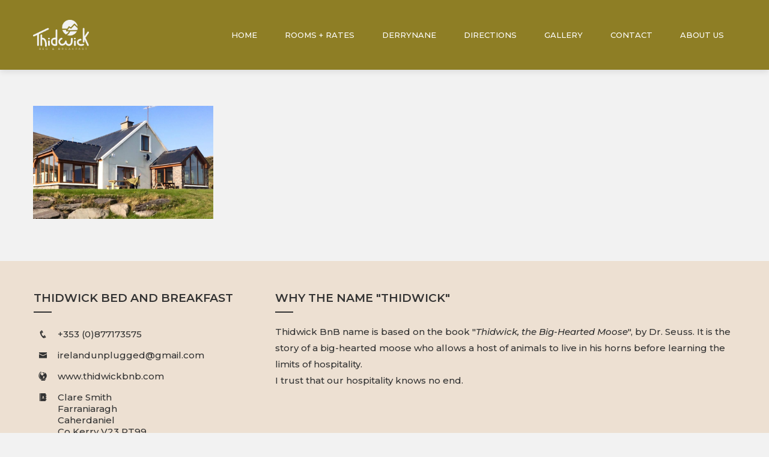

--- FILE ---
content_type: text/html; charset=UTF-8
request_url: https://thidwickbnb.com/magnificent-views-on-ring-of-kerry/1-3/
body_size: 16326
content:
<!DOCTYPE html>
<html lang="en-GB">

    <head>
        <meta charset="UTF-8">
        <meta name="viewport" content="width=device-width, initial-scale=1">
        <link rel="profile" href="https://gmpg.org/xfn/11">
        <link rel="pingback" href="https://thidwickbnb.com/xmlrpc.php">

        <meta name='robots' content='index, follow, max-image-preview:large, max-snippet:-1, max-video-preview:-1' />

	<!-- This site is optimized with the Yoast SEO plugin v26.8 - https://yoast.com/product/yoast-seo-wordpress/ -->
	<title>1 - Thidwick Bed and Breakfast</title>
	<link rel="canonical" href="https://thidwickbnb.com/magnificent-views-on-ring-of-kerry/1-3/" />
	<meta property="og:locale" content="en_GB" />
	<meta property="og:type" content="article" />
	<meta property="og:title" content="1 - Thidwick Bed and Breakfast" />
	<meta property="og:description" content="the house" />
	<meta property="og:url" content="https://thidwickbnb.com/magnificent-views-on-ring-of-kerry/1-3/" />
	<meta property="og:site_name" content="Thidwick Bed and Breakfast" />
	<meta property="article:publisher" content="https://www.facebook.com/thidwickbnb/" />
	<meta property="article:modified_time" content="2020-06-02T09:58:37+00:00" />
	<meta property="og:image" content="https://thidwickbnb.com/magnificent-views-on-ring-of-kerry/1-3" />
	<meta property="og:image:width" content="800" />
	<meta property="og:image:height" content="500" />
	<meta property="og:image:type" content="image/png" />
	<meta name="twitter:card" content="summary_large_image" />
	<script type="application/ld+json" class="yoast-schema-graph">{"@context":"https://schema.org","@graph":[{"@type":"WebPage","@id":"https://thidwickbnb.com/magnificent-views-on-ring-of-kerry/1-3/","url":"https://thidwickbnb.com/magnificent-views-on-ring-of-kerry/1-3/","name":"1 - Thidwick Bed and Breakfast","isPartOf":{"@id":"https://thidwickbnb.com/#website"},"primaryImageOfPage":{"@id":"https://thidwickbnb.com/magnificent-views-on-ring-of-kerry/1-3/#primaryimage"},"image":{"@id":"https://thidwickbnb.com/magnificent-views-on-ring-of-kerry/1-3/#primaryimage"},"thumbnailUrl":"https://i0.wp.com/thidwickbnb.com/wp-content/uploads/2020/05/1-2.png?fit=800%2C500&ssl=1","datePublished":"2020-05-31T17:01:07+00:00","dateModified":"2020-06-02T09:58:37+00:00","breadcrumb":{"@id":"https://thidwickbnb.com/magnificent-views-on-ring-of-kerry/1-3/#breadcrumb"},"inLanguage":"en-GB","potentialAction":[{"@type":"ReadAction","target":["https://thidwickbnb.com/magnificent-views-on-ring-of-kerry/1-3/"]}]},{"@type":"ImageObject","inLanguage":"en-GB","@id":"https://thidwickbnb.com/magnificent-views-on-ring-of-kerry/1-3/#primaryimage","url":"https://i0.wp.com/thidwickbnb.com/wp-content/uploads/2020/05/1-2.png?fit=800%2C500&ssl=1","contentUrl":"https://i0.wp.com/thidwickbnb.com/wp-content/uploads/2020/05/1-2.png?fit=800%2C500&ssl=1","width":800,"height":500,"caption":"the house"},{"@type":"BreadcrumbList","@id":"https://thidwickbnb.com/magnificent-views-on-ring-of-kerry/1-3/#breadcrumb","itemListElement":[{"@type":"ListItem","position":1,"name":"Home","item":"https://thidwickbnb.com/"},{"@type":"ListItem","position":2,"name":"Home","item":"https://thidwickbnb.com/"},{"@type":"ListItem","position":3,"name":"1"}]},{"@type":"WebSite","@id":"https://thidwickbnb.com/#website","url":"https://thidwickbnb.com/","name":"Thidwick Bed and Breakfast","description":"Magnificent Panoramic Views on the Ring of Kerry","publisher":{"@id":"https://thidwickbnb.com/#organization"},"potentialAction":[{"@type":"SearchAction","target":{"@type":"EntryPoint","urlTemplate":"https://thidwickbnb.com/?s={search_term_string}"},"query-input":{"@type":"PropertyValueSpecification","valueRequired":true,"valueName":"search_term_string"}}],"inLanguage":"en-GB"},{"@type":"Organization","@id":"https://thidwickbnb.com/#organization","name":"Thidwick BnB","url":"https://thidwickbnb.com/","logo":{"@type":"ImageObject","inLanguage":"en-GB","@id":"https://thidwickbnb.com/#/schema/logo/image/","url":"","contentUrl":"","caption":"Thidwick BnB"},"image":{"@id":"https://thidwickbnb.com/#/schema/logo/image/"},"sameAs":["https://www.facebook.com/thidwickbnb/","https://www.instagram.com/clare.irelandunplugged/?hl=en"]}]}</script>
	<!-- / Yoast SEO plugin. -->


<link rel='dns-prefetch' href='//www.youtube.com' />
<link rel='dns-prefetch' href='//stats.wp.com' />
<link rel='dns-prefetch' href='//netdna.bootstrapcdn.com' />
<link rel='dns-prefetch' href='//fonts.googleapis.com' />
<link rel='preconnect' href='//i0.wp.com' />
<link rel='preconnect' href='//c0.wp.com' />
<link rel="alternate" type="application/rss+xml" title="Thidwick Bed and Breakfast &raquo; Feed" href="https://thidwickbnb.com/feed/" />
<link rel="alternate" type="application/rss+xml" title="Thidwick Bed and Breakfast &raquo; Comments Feed" href="https://thidwickbnb.com/comments/feed/" />
<link rel="alternate" title="oEmbed (JSON)" type="application/json+oembed" href="https://thidwickbnb.com/wp-json/oembed/1.0/embed?url=https%3A%2F%2Fthidwickbnb.com%2Fmagnificent-views-on-ring-of-kerry%2F1-3%2F" />
<link rel="alternate" title="oEmbed (XML)" type="text/xml+oembed" href="https://thidwickbnb.com/wp-json/oembed/1.0/embed?url=https%3A%2F%2Fthidwickbnb.com%2Fmagnificent-views-on-ring-of-kerry%2F1-3%2F&#038;format=xml" />
<style id='wp-img-auto-sizes-contain-inline-css'>
img:is([sizes=auto i],[sizes^="auto," i]){contain-intrinsic-size:3000px 1500px}
/*# sourceURL=wp-img-auto-sizes-contain-inline-css */
</style>

<link rel='stylesheet' id='sgr-css' href='https://thidwickbnb.com/wp-content/plugins/simple-google-recaptcha/sgr.css?ver=1663347915' media='all' />
<style id='wp-emoji-styles-inline-css'>

	img.wp-smiley, img.emoji {
		display: inline !important;
		border: none !important;
		box-shadow: none !important;
		height: 1em !important;
		width: 1em !important;
		margin: 0 0.07em !important;
		vertical-align: -0.1em !important;
		background: none !important;
		padding: 0 !important;
	}
/*# sourceURL=wp-emoji-styles-inline-css */
</style>
<link rel='stylesheet' id='wp-block-library-css' href='https://c0.wp.com/c/6.9/wp-includes/css/dist/block-library/style.min.css' media='all' />
<style id='global-styles-inline-css'>
:root{--wp--preset--aspect-ratio--square: 1;--wp--preset--aspect-ratio--4-3: 4/3;--wp--preset--aspect-ratio--3-4: 3/4;--wp--preset--aspect-ratio--3-2: 3/2;--wp--preset--aspect-ratio--2-3: 2/3;--wp--preset--aspect-ratio--16-9: 16/9;--wp--preset--aspect-ratio--9-16: 9/16;--wp--preset--color--black: #000000;--wp--preset--color--cyan-bluish-gray: #abb8c3;--wp--preset--color--white: #ffffff;--wp--preset--color--pale-pink: #f78da7;--wp--preset--color--vivid-red: #cf2e2e;--wp--preset--color--luminous-vivid-orange: #ff6900;--wp--preset--color--luminous-vivid-amber: #fcb900;--wp--preset--color--light-green-cyan: #7bdcb5;--wp--preset--color--vivid-green-cyan: #00d084;--wp--preset--color--pale-cyan-blue: #8ed1fc;--wp--preset--color--vivid-cyan-blue: #0693e3;--wp--preset--color--vivid-purple: #9b51e0;--wp--preset--gradient--vivid-cyan-blue-to-vivid-purple: linear-gradient(135deg,rgb(6,147,227) 0%,rgb(155,81,224) 100%);--wp--preset--gradient--light-green-cyan-to-vivid-green-cyan: linear-gradient(135deg,rgb(122,220,180) 0%,rgb(0,208,130) 100%);--wp--preset--gradient--luminous-vivid-amber-to-luminous-vivid-orange: linear-gradient(135deg,rgb(252,185,0) 0%,rgb(255,105,0) 100%);--wp--preset--gradient--luminous-vivid-orange-to-vivid-red: linear-gradient(135deg,rgb(255,105,0) 0%,rgb(207,46,46) 100%);--wp--preset--gradient--very-light-gray-to-cyan-bluish-gray: linear-gradient(135deg,rgb(238,238,238) 0%,rgb(169,184,195) 100%);--wp--preset--gradient--cool-to-warm-spectrum: linear-gradient(135deg,rgb(74,234,220) 0%,rgb(151,120,209) 20%,rgb(207,42,186) 40%,rgb(238,44,130) 60%,rgb(251,105,98) 80%,rgb(254,248,76) 100%);--wp--preset--gradient--blush-light-purple: linear-gradient(135deg,rgb(255,206,236) 0%,rgb(152,150,240) 100%);--wp--preset--gradient--blush-bordeaux: linear-gradient(135deg,rgb(254,205,165) 0%,rgb(254,45,45) 50%,rgb(107,0,62) 100%);--wp--preset--gradient--luminous-dusk: linear-gradient(135deg,rgb(255,203,112) 0%,rgb(199,81,192) 50%,rgb(65,88,208) 100%);--wp--preset--gradient--pale-ocean: linear-gradient(135deg,rgb(255,245,203) 0%,rgb(182,227,212) 50%,rgb(51,167,181) 100%);--wp--preset--gradient--electric-grass: linear-gradient(135deg,rgb(202,248,128) 0%,rgb(113,206,126) 100%);--wp--preset--gradient--midnight: linear-gradient(135deg,rgb(2,3,129) 0%,rgb(40,116,252) 100%);--wp--preset--font-size--small: 13px;--wp--preset--font-size--medium: 20px;--wp--preset--font-size--large: 36px;--wp--preset--font-size--x-large: 42px;--wp--preset--spacing--20: 0.44rem;--wp--preset--spacing--30: 0.67rem;--wp--preset--spacing--40: 1rem;--wp--preset--spacing--50: 1.5rem;--wp--preset--spacing--60: 2.25rem;--wp--preset--spacing--70: 3.38rem;--wp--preset--spacing--80: 5.06rem;--wp--preset--shadow--natural: 6px 6px 9px rgba(0, 0, 0, 0.2);--wp--preset--shadow--deep: 12px 12px 50px rgba(0, 0, 0, 0.4);--wp--preset--shadow--sharp: 6px 6px 0px rgba(0, 0, 0, 0.2);--wp--preset--shadow--outlined: 6px 6px 0px -3px rgb(255, 255, 255), 6px 6px rgb(0, 0, 0);--wp--preset--shadow--crisp: 6px 6px 0px rgb(0, 0, 0);}:where(.is-layout-flex){gap: 0.5em;}:where(.is-layout-grid){gap: 0.5em;}body .is-layout-flex{display: flex;}.is-layout-flex{flex-wrap: wrap;align-items: center;}.is-layout-flex > :is(*, div){margin: 0;}body .is-layout-grid{display: grid;}.is-layout-grid > :is(*, div){margin: 0;}:where(.wp-block-columns.is-layout-flex){gap: 2em;}:where(.wp-block-columns.is-layout-grid){gap: 2em;}:where(.wp-block-post-template.is-layout-flex){gap: 1.25em;}:where(.wp-block-post-template.is-layout-grid){gap: 1.25em;}.has-black-color{color: var(--wp--preset--color--black) !important;}.has-cyan-bluish-gray-color{color: var(--wp--preset--color--cyan-bluish-gray) !important;}.has-white-color{color: var(--wp--preset--color--white) !important;}.has-pale-pink-color{color: var(--wp--preset--color--pale-pink) !important;}.has-vivid-red-color{color: var(--wp--preset--color--vivid-red) !important;}.has-luminous-vivid-orange-color{color: var(--wp--preset--color--luminous-vivid-orange) !important;}.has-luminous-vivid-amber-color{color: var(--wp--preset--color--luminous-vivid-amber) !important;}.has-light-green-cyan-color{color: var(--wp--preset--color--light-green-cyan) !important;}.has-vivid-green-cyan-color{color: var(--wp--preset--color--vivid-green-cyan) !important;}.has-pale-cyan-blue-color{color: var(--wp--preset--color--pale-cyan-blue) !important;}.has-vivid-cyan-blue-color{color: var(--wp--preset--color--vivid-cyan-blue) !important;}.has-vivid-purple-color{color: var(--wp--preset--color--vivid-purple) !important;}.has-black-background-color{background-color: var(--wp--preset--color--black) !important;}.has-cyan-bluish-gray-background-color{background-color: var(--wp--preset--color--cyan-bluish-gray) !important;}.has-white-background-color{background-color: var(--wp--preset--color--white) !important;}.has-pale-pink-background-color{background-color: var(--wp--preset--color--pale-pink) !important;}.has-vivid-red-background-color{background-color: var(--wp--preset--color--vivid-red) !important;}.has-luminous-vivid-orange-background-color{background-color: var(--wp--preset--color--luminous-vivid-orange) !important;}.has-luminous-vivid-amber-background-color{background-color: var(--wp--preset--color--luminous-vivid-amber) !important;}.has-light-green-cyan-background-color{background-color: var(--wp--preset--color--light-green-cyan) !important;}.has-vivid-green-cyan-background-color{background-color: var(--wp--preset--color--vivid-green-cyan) !important;}.has-pale-cyan-blue-background-color{background-color: var(--wp--preset--color--pale-cyan-blue) !important;}.has-vivid-cyan-blue-background-color{background-color: var(--wp--preset--color--vivid-cyan-blue) !important;}.has-vivid-purple-background-color{background-color: var(--wp--preset--color--vivid-purple) !important;}.has-black-border-color{border-color: var(--wp--preset--color--black) !important;}.has-cyan-bluish-gray-border-color{border-color: var(--wp--preset--color--cyan-bluish-gray) !important;}.has-white-border-color{border-color: var(--wp--preset--color--white) !important;}.has-pale-pink-border-color{border-color: var(--wp--preset--color--pale-pink) !important;}.has-vivid-red-border-color{border-color: var(--wp--preset--color--vivid-red) !important;}.has-luminous-vivid-orange-border-color{border-color: var(--wp--preset--color--luminous-vivid-orange) !important;}.has-luminous-vivid-amber-border-color{border-color: var(--wp--preset--color--luminous-vivid-amber) !important;}.has-light-green-cyan-border-color{border-color: var(--wp--preset--color--light-green-cyan) !important;}.has-vivid-green-cyan-border-color{border-color: var(--wp--preset--color--vivid-green-cyan) !important;}.has-pale-cyan-blue-border-color{border-color: var(--wp--preset--color--pale-cyan-blue) !important;}.has-vivid-cyan-blue-border-color{border-color: var(--wp--preset--color--vivid-cyan-blue) !important;}.has-vivid-purple-border-color{border-color: var(--wp--preset--color--vivid-purple) !important;}.has-vivid-cyan-blue-to-vivid-purple-gradient-background{background: var(--wp--preset--gradient--vivid-cyan-blue-to-vivid-purple) !important;}.has-light-green-cyan-to-vivid-green-cyan-gradient-background{background: var(--wp--preset--gradient--light-green-cyan-to-vivid-green-cyan) !important;}.has-luminous-vivid-amber-to-luminous-vivid-orange-gradient-background{background: var(--wp--preset--gradient--luminous-vivid-amber-to-luminous-vivid-orange) !important;}.has-luminous-vivid-orange-to-vivid-red-gradient-background{background: var(--wp--preset--gradient--luminous-vivid-orange-to-vivid-red) !important;}.has-very-light-gray-to-cyan-bluish-gray-gradient-background{background: var(--wp--preset--gradient--very-light-gray-to-cyan-bluish-gray) !important;}.has-cool-to-warm-spectrum-gradient-background{background: var(--wp--preset--gradient--cool-to-warm-spectrum) !important;}.has-blush-light-purple-gradient-background{background: var(--wp--preset--gradient--blush-light-purple) !important;}.has-blush-bordeaux-gradient-background{background: var(--wp--preset--gradient--blush-bordeaux) !important;}.has-luminous-dusk-gradient-background{background: var(--wp--preset--gradient--luminous-dusk) !important;}.has-pale-ocean-gradient-background{background: var(--wp--preset--gradient--pale-ocean) !important;}.has-electric-grass-gradient-background{background: var(--wp--preset--gradient--electric-grass) !important;}.has-midnight-gradient-background{background: var(--wp--preset--gradient--midnight) !important;}.has-small-font-size{font-size: var(--wp--preset--font-size--small) !important;}.has-medium-font-size{font-size: var(--wp--preset--font-size--medium) !important;}.has-large-font-size{font-size: var(--wp--preset--font-size--large) !important;}.has-x-large-font-size{font-size: var(--wp--preset--font-size--x-large) !important;}
/*# sourceURL=global-styles-inline-css */
</style>

<style id='classic-theme-styles-inline-css'>
/*! This file is auto-generated */
.wp-block-button__link{color:#fff;background-color:#32373c;border-radius:9999px;box-shadow:none;text-decoration:none;padding:calc(.667em + 2px) calc(1.333em + 2px);font-size:1.125em}.wp-block-file__button{background:#32373c;color:#fff;text-decoration:none}
/*# sourceURL=/wp-includes/css/classic-themes.min.css */
</style>
<link rel='stylesheet' id='wp-components-css' href='https://c0.wp.com/c/6.9/wp-includes/css/dist/components/style.min.css' media='all' />
<link rel='stylesheet' id='wp-preferences-css' href='https://c0.wp.com/c/6.9/wp-includes/css/dist/preferences/style.min.css' media='all' />
<link rel='stylesheet' id='wp-block-editor-css' href='https://c0.wp.com/c/6.9/wp-includes/css/dist/block-editor/style.min.css' media='all' />
<link rel='stylesheet' id='wp-reusable-blocks-css' href='https://c0.wp.com/c/6.9/wp-includes/css/dist/reusable-blocks/style.min.css' media='all' />
<link rel='stylesheet' id='wp-patterns-css' href='https://c0.wp.com/c/6.9/wp-includes/css/dist/patterns/style.min.css' media='all' />
<link rel='stylesheet' id='wp-editor-css' href='https://c0.wp.com/c/6.9/wp-includes/css/dist/editor/style.min.css' media='all' />
<link rel='stylesheet' id='qcld-slider-hero-style-css-css' href='https://thidwickbnb.com/wp-content/plugins/slider-hero/gutenberg/slider-hero-block/dist/blocks.style.build.css?ver=6.9' media='all' />
<link rel='stylesheet' id='qcld-sliderhero-front-end-fontawesome-css-css' href='https://thidwickbnb.com/wp-content/plugins/slider-hero/css/font-awesome.min.css?ver=6.9' media='all' />
<link rel='stylesheet' id='audioigniter-css' href='https://thidwickbnb.com/wp-content/plugins/audioigniter/player/build/style.css?ver=2.0.2' media='all' />
<link rel='stylesheet' id='testimonial-rotator-style-css' href='https://thidwickbnb.com/wp-content/plugins/testimonial-rotator/testimonial-rotator-style.css?ver=6.9' media='all' />
<link rel='stylesheet' id='font-awesome-css' href='//netdna.bootstrapcdn.com/font-awesome/latest/css/font-awesome.min.css?ver=6.9' media='all' />
<link rel='stylesheet' id='fontawesome-6.4.2-css' href='https://thidwickbnb.com/wp-content/themes/square-plus/css/fontawesome-6.3.0.css?ver=1.6.0' media='all' />
<link rel='stylesheet' id='fontawesome-v4-shims-css' href='https://thidwickbnb.com/wp-content/themes/square-plus/css/v4-shims.css?ver=1.6.0' media='all' />
<link rel='stylesheet' id='essential-icon-css' href='https://thidwickbnb.com/wp-content/themes/square-plus/css/essential-icon.css?ver=1.6.0' media='all' />
<link rel='stylesheet' id='eleganticons-css' href='https://thidwickbnb.com/wp-content/themes/square-plus/css/eleganticons.css?ver=1.6.0' media='all' />
<link rel='stylesheet' id='materialdesignicons-css' href='https://thidwickbnb.com/wp-content/themes/square-plus/css/materialdesignicons.css?ver=1.6.0' media='all' />
<link rel='stylesheet' id='dashicons-css' href='https://c0.wp.com/c/6.9/wp-includes/css/dashicons.min.css' media='all' />
<link rel='stylesheet' id='square-plus-loaders-css' href='https://thidwickbnb.com/wp-content/themes/square-plus/css/loaders.css?ver=1.6.0' media='all' />
<link rel='stylesheet' id='animate-css' href='https://thidwickbnb.com/wp-content/themes/square-plus/css/animate.css?ver=1.6.0' media='all' />
<link rel='stylesheet' id='icofont-css' href='https://thidwickbnb.com/wp-content/themes/square-plus/css/icofont.css?ver=1.6.0' media='all' />
<link rel='stylesheet' id='owl-carousel-css' href='https://thidwickbnb.com/wp-content/themes/square-plus/css/owl.carousel.css?ver=1.6.0' media='all' />
<link rel='stylesheet' id='lightgallery-css' href='https://thidwickbnb.com/wp-content/themes/square-plus/css/lightgallery.css?ver=1.6.0' media='all' />
<link rel='stylesheet' id='slick-css' href='https://thidwickbnb.com/wp-content/themes/square-plus/css/slick.css?ver=1.6.0' media='all' />
<link rel='stylesheet' id='YTPlayer-css' href='https://thidwickbnb.com/wp-content/themes/square-plus/css/jquery.mb.YTPlayer.min.css?ver=1.6.0' media='all' />
<link rel='stylesheet' id='flipster-css' href='https://thidwickbnb.com/wp-content/themes/square-plus/css/jquery.flipster.css?ver=1.6.0' media='all' />
<link rel='stylesheet' id='jquery-mcustomscrollbar-css' href='https://thidwickbnb.com/wp-content/themes/square-plus/css/jquery.mCustomScrollbar.css?ver=1.6.0' media='all' />
<link rel='stylesheet' id='justifiedGallery-css' href='https://thidwickbnb.com/wp-content/themes/square-plus/css/justifiedGallery.min.css?ver=1.6.0' media='all' />
<link rel='stylesheet' id='square-plus-style-css' href='https://thidwickbnb.com/wp-content/themes/square-plus/style.css?ver=1.6.0' media='all' />
<style id='square-plus-style-inline-css'>
body.ht-wide .ht-container,body.ht-boxed #ht-page,body.ht-wide .ht-slide-caption{max-width:1170px}body.ht-boxed .ht-container{padding-left:80px;padding-right:80px}body.ht-fluid .ht-container{max-width:80%}body.ht-boxed .ht-slide .ht-container{margin-left:80px;margin-right:80px}#primary{width:68%}#secondary{width:29%}.ht-site-title-tagline a,.ht-site-title a,.ht-site-title-tagline a:hover,.ht-site-title a:hover,.ht-site-description{color:#FFFFFF}#ht-preloader-wrap,#preloader-15.loading .finger-item i,#preloader-15.loading .finger-item span:before,#preloader-15.loading .finger-item span:after,#preloader-15.loading .last-finger-item i:after{background:#f2f2f2}#preloader-2 .object,#preloader-3 .object,#preloader-4 .object,#preloader-5 .object,#preloader-6 .object,#preloader-7 .object,#preloader-10 .object,#preloader-11 .object,#preloader-12 .object,#preloader-13 .object,#preloader-14 .object,#preloader-15.loading .finger-item,#preloader-15.loading .last-finger-item,#preloader-15.loading .last-finger-item i,.pacman>div:nth-child(3),.pacman>div:nth-child(4),.pacman>div:nth-child(5),.pacman>div:nth-child(6){background:#048c73}#preloader-8 .object,#preloader-9 .object,.pacman>div:first-of-type,.pacman>div:nth-child(2){border-color:#048c73}#preloader-1 .object{border-left-color:#048c73;border-right-color:#048c73}html,body,button,input,select,textarea,.megamenu-category .mega-post-title{font-family:'Montserrat',sans-serif;font-weight:500;font-style:normal;text-transform:none;text-decoration:none;font-size:15px;line-height:1.8;;color:#333333}body .ht-site-title{font-family:'Default',sans-serif;font-weight:700;font-style:normal;text-transform:uppercase;text-decoration:none;font-size:38px;line-height:1}body .ht-site-description{font-family:'Default',sans-serif;font-weight:400;font-style:normal;text-transform:none;text-decoration:none;font-size:18px;line-height:1}.ht-menu > ul > li > a,a.ht-header-bttn{font-family:'Montserrat',sans-serif;font-weight:500;font-style:normal;text-transform:uppercase;text-decoration:none;font-size:13px;line-height:2}.ht-section-title{font-family:'Montserrat',sans-serif;font-weight:400;font-style:normal;text-transform:none;text-decoration:none;font-size:36px;line-height:1.5}.ht-main-title{font-family:'Montserrat',sans-serif;font-weight:600;font-style:normal;text-transform:lowercase;text-decoration:none;font-size:25px;line-height:0.8}h1,.ht-site-title,.entry-header div.entry-title,h2,h3,h4,h5,h6{font-family:'Montserrat',sans-serif;font-weight:600;font-style:normal;text-transform:none;text-decoration:none;line-height:1.3}h1{font-size:25px}h2{font-size:23px}h3{font-size:21px}h4{font-size:19px}h5{font-size:17px}h6{font-size:15px}.ht-main-navigation{font-size:13px;font-family:Montserrat}.single-ht-megamenu .ht-main-content{font-family:Montserrat}.ht-main-content h1,.ht-main-content h2,.ht-main-content h3,.ht-main-content h4,.ht-main-content h5,.ht-main-content h6{color:#000000}.ht-main-content{color:#333333}a{color:#048c73}a:hover{color:#5bc2ce}.ht-sidebar-style1 .widget-area li{border-color:rgba(51,51,51,0.05)}.ht-sidebar-style2 .widget-area .widget,.ht-sidebar-style2 .widget-area .widget-title,.ht-sidebar-style2 #reply-title,.ht-sidebar-style2 .comments-title,.ht-sidebar-style2 .square-plus-related-post .related-post-title,.ht-sidebar-style3 .widget-area .widget{border-color:rgba(51,51,51,0.1)}.ht-sidebar-style3 .widget-area .widget{background:rgba(51,51,51,0.05)}.widget-area .widget-title,#reply-title,#comments .comments-title,.square-plus-related-post .related-post-title{color:#3c493f}.ht-sidebar-style1 .widget-area .widget-title:after,.ht-sidebar-style1 #reply-title:after,.ht-sidebar-style1 .comments-title:after,.ht-sidebar-style1 .square-plus-related-post .related-post-title:after,.ht-sidebar-style3 .widget-area .widget-title:after,.ht-sidebar-style3 #reply-title:after,.ht-sidebar-style3 .comments-title:after,.ht-sidebar-style3 .square-plus-related-post .related-post-title:after{background-color:#3c493f}.ht-main-banner:before{background-color:rgba(0,0,0,0)}.ht-slide:before{background-color:rgba(0,0,0,0)}.ht-caption-bg .ht-slide-caption,.ht-main-banner.ht-caption-bg .ht-banner-caption-bg{background-color:rgba(0,0,0,0.3)}.ht-slide-cap-title,.ht-slide-cap-desc,.ht-banner-title,.ht-banner-subtitle{color:#FFFFFF}.ht-slide-button a,.ht-banner-button a{background-color:#FFFFFF;color:#333333}.ht-slide-button a:hover,.ht-banner-button a:hover{background-color:#333333;color:#FFFFFF}#ht-home-slider-section .owl-nav [class*='owl-']{background-color:#222222;color:#FFFFFF}#ht-home-slider-section .owl-dots .owl-dot{background-color:#222222}#ht-home-slider-section .owl-nav [class*='owl-']:hover{background-color:#FFFFFF;color:#222222}#ht-home-slider-section .owl-dots .owl-dot:hover{background-color:#FFFFFF}.ht-slide-caption,.ht-banner-caption{width:50%}body{background-color:;background-image:url();background-repeat:repeat;background-size:auto;background-position:center center;background-attachment:scroll}.ht-main-banner{background-image:url(https://thidwickbnb.com/wp-content/themes/square-plus/images/bg.jpg);background-repeat:no-repeat;background-size:cover;background-position:center center;background-attachment:fixed}.ht-about-section{background-color:#FFFFFF}.ht-about-section .ht-section-wrap{padding-top:100px;padding-bottom:100px;color:#333333}.ht-about-section .ht-section-seperator.top-section-seperator{height:60px}.ht-about-section .ht-section-seperator.bottom-section-seperator{height:60px}.ht-about-section .ht-section-title-single-row .ht-section-title-wrap{border-color:#333333}.ht-about-section .ht-section-super-title{color:#333333}.ht-about-section .ht-section-title{color:#333333}.ht-about-section .ht-section-title-top-cs .ht-section-title:after,.ht-about-section .ht-section-title-top-ls .ht-section-title:after,.ht-about-section .ht-section-title-big .ht-section-title:after{background:#333333}.ht-about-section .ht-section-title-big .ht-section-title:after{box-shadow:-35px -8px 0px 0px #333333}.ht-highlight-section{background-color:#FFFFFF}.ht-highlight-section .ht-section-wrap{padding-top:100px;padding-bottom:100px;color:#333333}.ht-highlight-section .ht-section-seperator.top-section-seperator{height:60px}.ht-highlight-section .ht-section-seperator.bottom-section-seperator{height:60px}.ht-highlight-section .ht-section-title-single-row .ht-section-title-wrap{border-color:#333333}.ht-highlight-section .ht-section-super-title{color:#333333}.ht-highlight-section .ht-section-title{color:#333333}.ht-highlight-section .ht-section-title-top-cs .ht-section-title:after,.ht-highlight-section .ht-section-title-top-ls .ht-section-title:after,.ht-highlight-section .ht-section-title-big .ht-section-title:after{background:#333333}.ht-highlight-section .ht-section-title-big .ht-section-title:after{box-shadow:-35px -8px 0px 0px #333333}.ht-featured-section{background-color:#FFFFFF}.ht-featured-section .ht-section-wrap{padding-top:100px;padding-bottom:100px;color:#333333}.ht-featured-section .ht-section-seperator.top-section-seperator{height:60px}.ht-featured-section .ht-section-seperator.bottom-section-seperator{height:60px}.ht-featured-section .ht-section-title-single-row .ht-section-title-wrap{border-color:#333333}.ht-featured-section .ht-section-super-title{color:#333333}.ht-featured-section .ht-section-title{color:#333333}.ht-featured-section .ht-section-title-top-cs .ht-section-title:after,.ht-featured-section .ht-section-title-top-ls .ht-section-title:after,.ht-featured-section .ht-section-title-big .ht-section-title:after{background:#333333}.ht-featured-section .ht-section-title-big .ht-section-title:after{box-shadow:-35px -8px 0px 0px #333333}.ht-portfolio-section{background-color:#FFFFFF}.ht-portfolio-section .ht-section-wrap{padding-top:100px;padding-bottom:100px;color:#333333}.ht-portfolio-section .ht-section-seperator.top-section-seperator{height:60px}.ht-portfolio-section .ht-section-seperator.bottom-section-seperator{height:60px}.ht-portfolio-section .ht-section-title-single-row .ht-section-title-wrap{border-color:#333333}.ht-portfolio-section .ht-section-super-title{color:#333333}.ht-portfolio-section .ht-section-title{color:#333333}.ht-portfolio-section .ht-section-title-top-cs .ht-section-title:after,.ht-portfolio-section .ht-section-title-top-ls .ht-section-title:after,.ht-portfolio-section .ht-section-title-big .ht-section-title:after{background:#333333}.ht-portfolio-section .ht-section-title-big .ht-section-title:after{box-shadow:-35px -8px 0px 0px #333333}.ht-portfolioslider-section{background-color:#FFFFFF}.ht-portfolioslider-section .ht-section-wrap{padding-top:100px;padding-bottom:100px;color:#333333}.ht-portfolioslider-section .ht-section-seperator.top-section-seperator{height:60px}.ht-portfolioslider-section .ht-section-seperator.bottom-section-seperator{height:60px}.ht-portfolioslider-section .ht-section-title-single-row .ht-section-title-wrap{border-color:#333333}.ht-portfolioslider-section .ht-section-super-title{color:#333333}.ht-portfolioslider-section .ht-section-title{color:#333333}.ht-portfolioslider-section .ht-section-title-top-cs .ht-section-title:after,.ht-portfolioslider-section .ht-section-title-top-ls .ht-section-title:after,.ht-portfolioslider-section .ht-section-title-big .ht-section-title:after{background:#333333}.ht-portfolioslider-section .ht-section-title-big .ht-section-title:after{box-shadow:-35px -8px 0px 0px #333333}.ht-service-section{background-color:#FFFFFF}.ht-service-section .ht-section-wrap{padding-top:100px;padding-bottom:100px;color:#333333}.ht-service-section .ht-section-seperator.top-section-seperator{height:60px}.ht-service-section .ht-section-seperator.bottom-section-seperator{height:60px}.ht-service-section .ht-section-title-single-row .ht-section-title-wrap{border-color:#333333}.ht-service-section .ht-section-super-title{color:#333333}.ht-service-section .ht-section-title{color:#333333}.ht-service-section .ht-section-title-top-cs .ht-section-title:after,.ht-service-section .ht-section-title-top-ls .ht-section-title:after,.ht-service-section .ht-section-title-big .ht-section-title:after{background:#333333}.ht-service-section .ht-section-title-big .ht-section-title:after{box-shadow:-35px -8px 0px 0px #333333}.ht-team-section{background-color:#FFFFFF}.ht-team-section .ht-section-wrap{padding-top:100px;padding-bottom:100px;color:#333333}.ht-team-section .ht-section-seperator.top-section-seperator{height:60px}.ht-team-section .ht-section-seperator.bottom-section-seperator{height:60px}.ht-team-section .ht-section-title-single-row .ht-section-title-wrap{border-color:#333333}.ht-team-section .ht-section-super-title{color:#333333}.ht-team-section .ht-section-title{color:#333333}.ht-team-section .ht-section-title-top-cs .ht-section-title:after,.ht-team-section .ht-section-title-top-ls .ht-section-title:after,.ht-team-section .ht-section-title-big .ht-section-title:after{background:#333333}.ht-team-section .ht-section-title-big .ht-section-title:after{box-shadow:-35px -8px 0px 0px #333333}.ht-counter-section{background-color:#FFFFFF}.ht-counter-section .ht-section-wrap{padding-top:100px;padding-bottom:100px;color:#333333}.ht-counter-section .ht-section-seperator.top-section-seperator{height:60px}.ht-counter-section .ht-section-seperator.bottom-section-seperator{height:60px}.ht-counter-section .ht-section-title-single-row .ht-section-title-wrap{border-color:#333333}.ht-counter-section .ht-section-super-title{color:#333333}.ht-counter-section .ht-section-title{color:#333333}.ht-counter-section .ht-section-title-top-cs .ht-section-title:after,.ht-counter-section .ht-section-title-top-ls .ht-section-title:after,.ht-counter-section .ht-section-title-big .ht-section-title:after{background:#333333}.ht-counter-section .ht-section-title-big .ht-section-title:after{box-shadow:-35px -8px 0px 0px #333333}.ht-testimonial-section{background-color:#FFFFFF}.ht-testimonial-section .ht-section-wrap{padding-top:100px;padding-bottom:100px;color:#333333}.ht-testimonial-section .ht-section-seperator.top-section-seperator{height:60px}.ht-testimonial-section .ht-section-seperator.bottom-section-seperator{height:60px}.ht-testimonial-section .style1 .owl-dots .owl-dot{background-color:#333333}.ht-testimonial-section .style2 .slick-dots li{border-color:#333333}.ht-testimonial-section .style2 .slick-dots li.slick-active button{background-color:#333333}.ht-testimonial-section .ht-section-title-single-row .ht-section-title-wrap{border-color:#333333}.ht-testimonial-section .ht-section-super-title{color:#333333}.ht-testimonial-section .ht-section-title{color:#333333}.ht-testimonial-section .ht-section-title-top-cs .ht-section-title:after,.ht-testimonial-section .ht-section-title-top-ls .ht-section-title:after,.ht-testimonial-section .ht-section-title-big .ht-section-title:after{background:#333333}.ht-testimonial-section .ht-section-title-big .ht-section-title:after{box-shadow:-35px -8px 0px 0px #333333}.ht-pricing-section{background-color:#FFFFFF}.ht-pricing-section .ht-section-wrap{padding-top:100px;padding-bottom:100px;color:#333333}.ht-pricing-section .ht-section-seperator.top-section-seperator{height:60px}.ht-pricing-section .ht-section-seperator.bottom-section-seperator{height:60px}.ht-pricing-section .ht-section-title-single-row .ht-section-title-wrap{border-color:#333333}.ht-pricing-section .ht-section-super-title{color:#333333}.ht-pricing-section .ht-section-title{color:#333333}.ht-pricing-section .ht-section-title-top-cs .ht-section-title:after,.ht-pricing-section .ht-section-title-top-ls .ht-section-title:after,.ht-pricing-section .ht-section-title-big .ht-section-title:after{background:#333333}.ht-pricing-section .ht-section-title-big .ht-section-title:after{box-shadow:-35px -8px 0px 0px #333333}.ht-news-section{background-color:#FFFFFF}.ht-news-section .ht-section-wrap{padding-top:100px;padding-bottom:100px;color:#333333}.ht-news-section .ht-section-seperator.top-section-seperator{height:60px}.ht-news-section .ht-section-seperator.bottom-section-seperator{height:60px}.ht-news-section .ht-section-title-single-row .ht-section-title-wrap{border-color:#333333}.ht-news-section .ht-section-super-title{color:#333333}.ht-news-section .ht-section-title{color:#333333}.ht-news-section .ht-section-title-top-cs .ht-section-title:after,.ht-news-section .ht-section-title-top-ls .ht-section-title:after,.ht-news-section .ht-section-title-big .ht-section-title:after{background:#333333}.ht-news-section .ht-section-title-big .ht-section-title:after{box-shadow:-35px -8px 0px 0px #333333}.ht-tab-section{background-color:#FFFFFF}.ht-tab-section .ht-section-wrap{padding-top:100px;padding-bottom:100px;color:#333333}.ht-tab-section .ht-section-seperator.top-section-seperator{height:60px}.ht-tab-section .ht-section-seperator.bottom-section-seperator{height:60px}.ht-tab-section .ht-section-title-single-row .ht-section-title-wrap{border-color:#333333}.ht-tab-section .ht-section-super-title{color:#333333}.ht-tab-section .ht-section-title{color:#333333}.ht-tab-section .ht-section-title-top-cs .ht-section-title:after,.ht-tab-section .ht-section-title-top-ls .ht-section-title:after,.ht-tab-section .ht-section-title-big .ht-section-title:after{background:#333333}.ht-tab-section .ht-section-title-big .ht-section-title:after{box-shadow:-35px -8px 0px 0px #333333}.ht-blog-section{background-color:#FFFFFF}.ht-blog-section .ht-section-wrap{padding-top:100px;padding-bottom:100px;color:#333333}.ht-blog-section .ht-section-seperator.top-section-seperator{height:60px}.ht-blog-section .ht-section-seperator.bottom-section-seperator{height:60px}.ht-blog-section .ht-section-title-single-row .ht-section-title-wrap{border-color:#333333}.ht-blog-section .ht-section-super-title{color:#333333}.ht-blog-section .ht-section-title{color:#333333}.ht-blog-section .ht-section-title-top-cs .ht-section-title:after,.ht-blog-section .ht-section-title-top-ls .ht-section-title:after,.ht-blog-section .ht-section-title-big .ht-section-title:after{background:#333333}.ht-blog-section .ht-section-title-big .ht-section-title:after{box-shadow:-35px -8px 0px 0px #333333}.ht-logo-section{background-color:#FFFFFF}.ht-logo-section .ht-section-wrap{padding-top:100px;padding-bottom:100px;color:#333333}.ht-logo-section .ht-section-seperator.top-section-seperator{height:60px}.ht-logo-section .ht-section-seperator.bottom-section-seperator{height:60px}.ht-logo-section .style1 .owl-dots .owl-dot{background-color:#333333}.ht-logo-section .ht-section-title-single-row .ht-section-title-wrap{border-color:#333333}.ht-logo-section .ht-section-super-title{color:#333333}.ht-logo-section .ht-section-title{color:#333333}.ht-logo-section .ht-section-title-top-cs .ht-section-title:after,.ht-logo-section .ht-section-title-top-ls .ht-section-title:after,.ht-logo-section .ht-section-title-big .ht-section-title:after{background:#333333}.ht-logo-section .ht-section-title-big .ht-section-title:after{box-shadow:-35px -8px 0px 0px #333333}.ht-cta-section{background-color:#FFFFFF}.ht-cta-section .ht-section-wrap{padding-top:100px;padding-bottom:100px;color:#333333}.ht-cta-section .ht-section-seperator.top-section-seperator{height:60px}.ht-cta-section .ht-section-seperator.bottom-section-seperator{height:60px}.ht-cta-section .ht-section-title-single-row .ht-section-title-wrap{border-color:#333333}.ht-cta-section .ht-section-super-title{color:#333333}.ht-cta-section .ht-section-title{color:#333333}.ht-cta-section .ht-section-title-top-cs .ht-section-title:after,.ht-cta-section .ht-section-title-top-ls .ht-section-title:after,.ht-cta-section .ht-section-title-big .ht-section-title:after{background:#333333}.ht-cta-section .ht-section-title-big .ht-section-title:after{box-shadow:-35px -8px 0px 0px #333333}.ht-contact-section{background-color:#FFFFFF}.ht-contact-section .ht-section-wrap{padding-top:100px;padding-bottom:100px;color:#333333}.ht-contact-section .ht-section-seperator.top-section-seperator{height:60px}.ht-contact-section .ht-section-seperator.bottom-section-seperator{height:60px}.ht-contact-section .ht-section-title-single-row .ht-section-title-wrap{border-color:#333333}.ht-contact-section .ht-section-super-title{color:#333333}.ht-contact-section .ht-section-title{color:#333333}.ht-contact-section .ht-section-title-top-cs .ht-section-title:after,.ht-contact-section .ht-section-title-top-ls .ht-section-title:after,.ht-contact-section .ht-section-title-big .ht-section-title:after{background:#333333}.ht-contact-section .ht-section-title-big .ht-section-title:after{box-shadow:-35px -8px 0px 0px #333333}.ht-customa-section{background-color:#FFFFFF}.ht-customa-section .ht-section-wrap{padding-top:100px;padding-bottom:100px;color:#333333}.ht-customa-section .ht-section-seperator.top-section-seperator{height:60px}.ht-customa-section .ht-section-seperator.bottom-section-seperator{height:60px}.ht-customa-section .ht-section-title-single-row .ht-section-title-wrap{border-color:#333333}.ht-customa-section .ht-section-super-title{color:#333333}.ht-customa-section .ht-section-title{color:#333333}.ht-customa-section .ht-section-title-top-cs .ht-section-title:after,.ht-customa-section .ht-section-title-top-ls .ht-section-title:after,.ht-customa-section .ht-section-title-big .ht-section-title:after{background:#333333}.ht-customa-section .ht-section-title-big .ht-section-title:after{box-shadow:-35px -8px 0px 0px #333333}.ht-customb-section{background-color:#FFFFFF}.ht-customb-section .ht-section-wrap{padding-top:100px;padding-bottom:100px;color:#333333}.ht-customb-section .ht-section-seperator.top-section-seperator{height:60px}.ht-customb-section .ht-section-seperator.bottom-section-seperator{height:60px}.ht-customb-section .ht-section-title-single-row .ht-section-title-wrap{border-color:#333333}.ht-customb-section .ht-section-super-title{color:#333333}.ht-customb-section .ht-section-title{color:#333333}.ht-customb-section .ht-section-title-top-cs .ht-section-title:after,.ht-customb-section .ht-section-title-top-ls .ht-section-title:after,.ht-customb-section .ht-section-title-big .ht-section-title:after{background:#333333}.ht-customb-section .ht-section-title-big .ht-section-title:after{box-shadow:-35px -8px 0px 0px #333333}.ht-featured-post{background:#F6F7F8}.ht-featured-section .ht-featured-icon i{color:#333333}.ht-featured-post h5{color:#333333}.ht-featured-section .ht-featured-excerpt{color:#333333}.ht-featured-section .ht-featured-link a{color:#333333}.ht-featured-container{transform:translateY(-0px);margin-bottom:-0px}.ht-about-sec{width:60%}.ht-about-sidebar{width:40%}.ht-sidebar-below-content .ht-about-sec{width:100%}.ht-tab-wrap .ht-tab{color:#333333}.ht-tab-wrap.style4 .ht-tab span,.ht-tab-wrap.style4 .ht-tab:after{border-color:#333333}.ht-tab-wrap .ht-tab.ht-active,.ht-tab-wrap.style2 .ht-tab.ht-active,.ht-tab-wrap.style5 .ht-tab.ht-active{color:#333333}.ht-tab-wrap.style4 .ht-tab.ht-active span{border-color:#333333}.ht-tab-wrap.style4 .ht-tab.ht-active span:before{background-color:#333333}.ht-tab-wrap.style3 .ht-tab.ht-active{border-color:#5bc2ce}.ht-tab-wrap.style1 .ht-tab.ht-active:after,.ht-tab-wrap.style2 .ht-tab.ht-active,.ht-tab-wrap.style5 .ht-tab.ht-active{background:#5bc2ce}body:not(.rtl) .ht-tab-wrap.style2 .ht-tab.ht-active:after{border-left-color:#5bc2ce}body.rtl .ht-tab-wrap.style2 .ht-tab.ht-active:after{border-right-color:#5bc2ce}.ht-tab-section .style1 .ht-tabs{border-color:rgba(91,194,206,0.4)}.ht-tab-wrap .ht-content h5{color:#333333}.ht-tab-wrap .ht-content{color:#333333}.ht-cta-buttons a.ht-cta-button1{background:#5bc2ce;color:#FFFFFF}.ht-cta-buttons a.ht-cta-button2{background:#333333;color:#FFFFFF}.ht-cta-buttons a.ht-cta-button1:hover{background:#333333;color:#FFFFFF}.ht-cta-buttons a.ht-cta-button2:hover{background:#5bc2ce;color:#FFFFFF}#cta-video .video-play-button:after,#cta-video .video-play-button:before{background-color:#e52d27}.ht-service-section .ht-service-icon i{color:#333333}.ht-service-section .ht-service-excerpt h5{color:#333333}.ht-service-section .ht-service-text-inner,.ht-service-post-wrap.owl-carousel .owl-nav button.owl-prev i,.ht-service-post-wrap.owl-carousel .owl-nav button.owl-next i{color:#333333}.ht-service-section .ht-service-more,.ht-service-section.style1 .ht-service-more{color:#333333}.ht-service-section.style2 .ht-section-title-tagline{border-color:#333333}.ht-team-member .ht-team-image{height:300px}.ht-team-member h5,.ht-team-designation{color:#333333}.ht-team-member.style1 .ht-team-member-excerpt h5:after{background:#333333}.ht-team-member.style3 .ht-team-content{border-color:#333333}.ht-team-member.style2 .ht-team-member-inner,.ht-team-member.style2 .ht-team-social-id{border-color:rgba(51,51,51,0.1)}.ht-team-member .team-short-content,.ht-team-member a.ht-team-detail{color:#333333}.ht-team-member .ht-team-social-id a,.ht-team-member.style4 .ht-team-social-id a,.ht-team-member.style3 .ht-team-social-id a{color:#333333;border-color:#333333}.ht-team-carousel.owl-carousel .owl-nav .owl-prev,.ht-team-carousel.owl-carousel .owl-nav .owl-next{background-color:#222;color:#FFF}.ht-team-carousel.owl-carousel .owl-nav .owl-prev:hover,.ht-team-carousel.owl-carousel .owl-nav .owl-next:hover{background-color:#222;color:#FFF}.ht-counter-section .ht-counter-title{color:#333333}.ht-counter-section .ht-counter-count{color:#333333}.ht-counter-section .ht-counter-icon{color:#333333}.ht-counter-section .style1 .ht-counter-icon:after,.ht-counter-section .style1 .ht-counter-icon:before{background:#333333}.ht-counter-section .style3 .ht-counter:after{border-color:#333333}.ht-counter-section .style4 .ht-counter-count:after{background:#333333}.ht-testimonial-wrap.style1 .ht-testimonial,.ht-testimonial-section .style3 .ht-testimonial-box,.ht-testimonial-section .style4 .ht-testimonial-box,.ht-testimonial-section .style4 .ht-testimonial-box img{background:#FFFFFF}.ht-testimonial-wrap h5{color:#333333}.ht-testimonial-wrap .designation{color:#333333}.ht-testimonial-wrap .ht-testimonial-excerpt{color:#333333}.ht-testimonial-section .style3 .ht-testimonial-excerpt:after{background:#333333}.ht-testimonial-section .style4 .owl-nav [class^='owl-']{color:#333333}.ht-testimonial-wrap.style1 .owl-dots .owl-dot,.ht-testimonial-section .style2 .slick-dots li{background:#333333}.ht-pricing.style1:hover .ht-pricing-header,.ht-pricing.style1:hover .ht-pricing-button a,.ht-pricing.style1.ht-featured .ht-pricing-header,.ht-pricing.style1.ht-featured .ht-pricing-button a,.ht-pricing.style2:hover .ht-pricing-header,.ht-pricing.style2 .ht-pricing-button a,.ht-pricing.style2.ht-featured .ht-pricing-header,.ht-pricing.style3,.ht-pricing.style4 .ht-pricing-header,.ht-pricing.style4 .ht-pricing-button{background:#5bc2ce}.ht-pricing.style1:hover .ht-pricing-header *,.ht-pricing.style1:hover .ht-pricing-button a,.ht-pricing.style1.ht-featured .ht-pricing-header *,.ht-pricing.style1.ht-featured .ht-pricing-button a,.ht-pricing.style2:hover .ht-pricing-header *,.ht-pricing.style2 .ht-pricing-button a,.ht-pricing.style2.ht-featured .ht-pricing-header *,.ht-pricing.style3 .ht-pricing-header h5,.ht-pricing.style3,.ht-pricing.style4 .ht-pricing-header *,.ht-pricing.style4 .ht-pricing-button a{color:#FFFFFF}.ht-news-wrap.style1 .ht-news,.ht-news-section .style2 .ht-news-content{background:#f7f9fd}.ht-news-content h5{color:#333333}.ht-news-section .ht-news-text{color:#333333}.ht-news-section .ht-news-link,.ht-news-wrap.owl-carousel .owl-nav button.owl-prev,.ht-news-wrap.owl-carousel .owl-nav button.owl-next{background:#222222;color:#FFFFFF}.ht-news-section .ht-news-link:hover,.ht-news-wrap.owl-carousel .owl-nav button.owl-prev:hover,.ht-news-wrap.owl-carousel .owl-nav button.owl-next:hover{background:#5bc2ce;color:#FFFFFF}.ht-blog-section .ht-blog-thumbnail{height:300px}.ht-blog-excerpt h5 a{color:#333333}.ht-blog-section .ht-blog-excerpt,.ht-blog-section .ht-blog-footer{color:#333333}.ht-blog-section .ht-blog-read-more a{color:#333333}.ht-blog-section .style3 .ht-blog-date{background:#333333}.ht-blog-section .style3 .ht-blog-post{border-color:#333333}.ht-contact-section h1,.ht-contact-section h2,.ht-contact-section h3,.ht-contact-section h4,.ht-contact-section h5,.ht-contact-section h6{color:#333333}#ht-contact-section .ht-contact-form input,#ht-contact-section .ht-contact-form select,#ht-contact-section .ht-contact-form textarea{color:#333333}#ht-contact-section .ht-contact-form input[type="text"],#ht-contact-section .ht-contact-form input[type="email"],#ht-contact-section .ht-contact-form input[type="url"],#ht-contact-section .ht-contact-form input[type="password"],#ht-contact-section .ht-contact-form input[type="search"],#ht-contact-section .ht-contact-form input[type="number"],#ht-contact-section .ht-contact-form input[type="tel"],#ht-contact-section .ht-contact-form input[type="range"],#ht-contact-section .ht-contact-form input[type="date"],#ht-contact-section .ht-contact-form input[type="month"],#ht-contact-section .ht-contact-form input[type="week"],#ht-contact-section .ht-contact-form input[type="time"],#ht-contact-section .ht-contact-form input[type="datetime"],#ht-contact-section .ht-contact-form input[type="datetime-local"],#ht-contact-section .ht-contact-form input[type="color"],#ht-contact-section .ht-contact-form textarea,#ht-contact-section .ht-contact-form select{border-color:#333333}#ht-contact-section .ht-contact-form button,#ht-contact-section .ht-contact-form input[type='button'],#ht-contact-section .ht-contact-form input[type='reset'],#ht-contact-section .ht-contact-form input[type='submit']{background:#333333;border-color:#333333}#ht-contact-section .ht-contact-form button,#ht-contact-section .ht-contact-form input[type='button'],#ht-contact-section .ht-contact-form input[type='reset'],#ht-contact-section .ht-contact-form input[type='submit']{color:#FFFFFF}#ht-contact-section .ht-contact-form button:hover,#ht-contact-section .ht-contact-form input[type='button']:hover,#ht-contact-section .ht-contact-form input[type='reset']:hover,#ht-contact-section .ht-contact-form input[type='submit']:hover{background:#333333;border-color:#333333}#ht-contact-section .ht-contact-form button:hover,#ht-contact-section .ht-contact-form input[type='button']:hover,#ht-contact-section .ht-contact-form input[type='reset']:hover,#ht-contact-section .ht-contact-form input[type='submit']:hover{color:#FFFFFF}#ht-contact-section .ht-contact-social-icon a{background:#333333}#ht-contact-section .ht-contact-social-icon a{color:#FFFFFF}#ht-contact-section .ht-contact-social-icon a:hover{background:#333333}#ht-contact-section .ht-contact-social-icon a:hover{color:#FFFFFF}.ht-portfolio-cat-name-list .ht-portfolio-cat-name{color:#333333}.ht-portfolio-cat-name-list .ht-portfolio-cat-name.active,.ht-portfolio-cat-name-list .ht-portfolio-cat-name:hover{color:#111111}.ht-portfolio-cat-name-list.style1 .ht-portfolio-cat-name:hover:after,.ht-portfolio-cat-name-list.style1 .ht-portfolio-cat-name.active:after,.ht-portfolio-cat-name-list.style2 .ht-portfolio-cat-name.active:after,.ht-portfolio-cat-name-list.style2 .ht-portfolio-cat-name:hover:after{background:#111111}.ht-portfolio-cat-name-list.style4 .ht-portfolio-cat-name.active,.ht-portfolio-cat-name-list.style4 .ht-portfolio-cat-name:hover,.ht-portfolio-cat-name-list.style3 .ht-portfolio-cat-name.active,.ht-portfolio-cat-name-list.style3 .ht-portfolio-cat-name:hover{background:#5bc2ce}.ht-portfolio-caption:after,.ht-portfolio-cat-name-list.style3 .ht-portfolio-switch,.ht-portfolio-cat-name-list.style3 .ht-portfolio-cat-wrap{background:#5bc2ce}.ht-portfolio-caption h5,.ht-portfolio-caption a{color:#FFFFFF}.ht-portfolio-caption h5:after{background:#FFFFFF}.ht-portfolio-carousel-button .ht-portfolio-filter-btn{color:#333333}.ht-portfolio-carousel-button .ht-portfolio-filter-btn.btn-active,.ht-portfolio-carousel-button .ht-portfolio-filter-btn:hover,.ht-portfolio-carousel-button.style2 .ht-portfolio-filter-btn.btn-active,.ht-portfolio-carousel-button.style2 .ht-portfolio-filter-btn:hover{color:#111111}.ht-portfolio-carousel-button.style1 .ht-portfolio-filter-btn:after,.ht-portfolio-carousel-button.style1 .ht-portfolio-filter-btn:hover:after,.ht-portfolio-carousel-button.style2 .ht-portfolio-filter-btn.btn-active:after,.ht-portfolio-carousel-button.style2 .ht-portfolio-filter-btn:hover:after{background-color:#111111}.ht-portfolio-carousel-button.style4 .ht-portfolio-filter-btn.btn-active,.ht-portfolio-carousel-button.style4 .ht-portfolio-filter-btn:hover,.ht-portfolio-carousel-button.style3 .ht-portfolio-filter-btn.btn-active,.ht-portfolio-carousel-button.style3 .ht-portfolio-filter-btn:hover{background:#5bc2ce}.ht-portfolio-carousel-image-wrap h5:before,.ht-portfolio-carousel-image-wrap .ht-portfolio-carousel-image,.ht-portfolio-carousel-image-wrap .ht-portfolio-carousel-link,.ht-portfolio-carousel-button.style3 .ht-portfolio-switch,.ht-portfolio-carousel-button.style3 .ht-portfolio-filter-wrap{background:#5bc2ce}.ht-portfolio-carousel-image-wrap h5,.ht-portfolio-carousel-image-wrap .ht-portfolio-carousel-image,.ht-portfolio-carousel-image-wrap .ht-portfolio-carousel-link{color:#FFFFFF}.ht-portfolio-carousel .owl-carousel .owl-dot{background:#333333}.ht-portfolio-slider .ht-owl-nav .owl-prev,.ht-portfolio-slider .ht-owl-nav .owl-next{background:#5bc2ce;color:#FFFFFF}.ht-portfolio-slider .ht-owl-nav .owl-prev:hover,.ht-portfolio-slider .ht-owl-nav .owl-next:hover{background:#111111;color:#FFFFFF}.ht-site-header .ht-top-header{background:rgba(124,124,122,0);color:#ffffff;padding-top:5px;padding-bottom:5px}.ht-header-six.ht-site-header .ht-top-header{padding-bottom:63px}.ht-site-header .ht-top-header a,.ht-site-header .ht-top-header a:hover,.ht-site-header .ht-top-header a i,.ht-site-header .ht-top-header a:hover i{color:#EEEEEE}.ht-header-one .ht-header,.ht-header-two .ht-header .ht-container,.ht-header-three .ht-header .ht-container,.ht-header-four .ht-header .ht-container,.ht-header-five .ht-main-navigation,.ht-header-six .ht-header .ht-container,.ht-sticky-header .ht-header-two .ht-header.headroom.headroom--not-top,.ht-sticky-header .ht-header-three .ht-header.headroom.headroom--not-top,.ht-sticky-header .ht-header-four .ht-header.headroom.headroom--not-top,.ht-sticky-header .ht-header-six .ht-header.headroom.headroom--not-top{background:rgba(140,122,32,0.77)}.ht-sticky-header .ht-header-two .ht-header.headroom.headroom--not-top .ht-container,.ht-sticky-header .ht-header-three .ht-header.headroom.headroom--not-top .ht-container,.ht-sticky-header .ht-header-four .ht-header.headroom--not-top .ht-container,.ht-sticky-header .ht-header-six .ht-header.headroom.headroom--not-top .ht-container{background:none}.ht-header-one .ht-header .ht-container,.ht-header-two .ht-main-navigation,.ht-header-four .ht-main-navigation,.ht-header-five .ht-main-navigation .ht-container,.ht-header-six .ht-header .ht-container,.ht-sticky-header .ht-header-three .ht-header.headroom.headroom--not-top .ht-container{height:116px}.ht-header-three .ht-header .ht-container{height:120px}.hover-style5 .ht-menu > ul > li.menu-item > a,.hover-style6 .ht-menu > ul > li.menu-item > a,.hover-style5 .ht-header-bttn,.hover-style6 .ht-header-bttn{line-height:116px}.ht-header-one #ht-site-branding img,.ht-header-two #ht-site-branding img,.ht-header-three #ht-site-branding img,.ht-header-six #ht-site-branding img{height:50px}.ht-top-header-on.ht-sticky-header .ht-header-two .ht-header.headroom.headroom--top #ht-site-branding img{max-height:126px}.ht-header-one #ht-site-branding img,.ht-top-header-on.ht-sticky-header .ht-header-two .ht-header.headroom.headroom--not-top #ht-site-branding img,.ht-top-header-off .ht-header-two #ht-site-branding img,.ht-header-three #ht-site-branding img,.ht-header-six #ht-site-branding img{max-height:86px}.ht-header-four #ht-site-branding img,.ht-header-five #ht-site-branding img{max-height:50px}.ht-menu > ul > li.menu-item > a,.ht-menu > ul > li.menu-item.menu-item-social-icon:hover > a{color:#ffffff}.hover-style1 .ht-menu > ul> li.menu-item:hover > a,.hover-style1 .ht-menu > ul> li.menu-item.current_page_item > a,.hover-style1 .ht-menu > ul > li.menu-item.current-menu-item > a,.ht-menu > ul > li.menu-item:hover > a,.ht-menu > ul > li.menu-item:hover > a > i,.ht-menu > ul > li.menu-item.current_page_item > a,.ht-menu > ul > li.menu-item.current-menu-item > a,.ht-menu > ul > li.menu-item.current_page_ancestor > a,.ht-menu > ul > li.menu-item.current > a{color:#8c7a20}.ht-menu ul ul,.menu-item-ht-cart .widget_shopping_cart,#ht-responsive-menu{background:rgba(140,122,32,0.98)}.ht-menu .megamenu *,#ht-responsive-menu .megamenu *,.ht-menu .megamenu a,#ht-responsive-menu .megamenu a,.ht-menu ul ul li.menu-item > a,.menu-item-ht-cart .widget_shopping_cart a,.menu-item-ht-cart .widget_shopping_cart,#ht-responsive-menu li.menu-item > a,#ht-responsive-menu li.menu-item > a i,#ht-responsive-menu li .dropdown-nav,.megamenu-category .mega-post-title a{color:#ffffff}.ht-menu > ul > li > ul:not(.megamenu) li.menu-item:hover > a,.ht-menu ul ul li.menu-item > a:hover i,.ht-menu .megamenu-full-width.megamenu-category .cat-megamenu-tab > div.active-tab{color:#ffffff}.ht-menu > ul > li > ul:not(.megamenu) li.menu-item:hover > a,.ht-menu ul ul li.menu-item > a:hover i,.ht-menu .megamenu-full-width.megamenu-category .cat-megamenu-tab > div.active-tab{background-color:}.ht-menu ul ul li.menu-item>a:after{background:#ffffff}.ht-menu ul ul.megamenu li.menu-item>a:after{background:#ffffff}.ht-header-three .ht-header .ht-container,.ht-sticky-header .ht-header-three .ht-header.headroom.headroom--not-top{border-bottom:4px solid rgba(124,124,122,0)}.ht-header-four .ht-middle-header{padding-bottom:58px;border-color:rgba(140,122,32,0.77)}.ht-hide-titlebar .ht-header-four#ht-masthead,.ht-hide-titlebar .ht-header-six#ht-masthead{padding-bottom:98px}.hover-style1 .ht-menu > ul > li.menu-item:hover > a,.hover-style1 .ht-menu > ul > li.menu-item.current_page_item > a,.hover-style1 .ht-menu > ul > li.menu-item.current-menu-item > a,.hover-style1 .ht-menu > ul > li.menu-item.current_page_ancestor > a,.hover-style1 .ht-menu > ul > li.menu-item.current > a,.hover-style5 .ht-menu > ul > li.menu-item:hover > a,.hover-style5 .ht-menu > ul > li.menu-item.current_page_item > a,.hover-style5 .ht-menu > ul > li.menu-item.current-menu-item > a,.hover-style5 .ht-menu > ul > li.menu-item.current_page_ancestor > a,.hover-style5 .ht-menu > ul > li.menu-item.current > a{background:#ffffff}.hover-style2 .ht-menu > ul > li.menu-item:hover > a,.hover-style2 .ht-menu > ul > li.menu-item.current_page_item > a,.hover-style2 .ht-menu > ul > li.menu-item.current-menu-item > a,.hover-style2 .ht-menu > ul > li.menu-item.current_page_ancestor > a,.hover-style2 .ht-menu > ul > li.menu-item.current > a,.hover-style4 .ht-menu > ul > li.menu-item:hover > a,.hover-style4 .ht-menu > ul > li.menu-item.current_page_item > a,.hover-style4 .ht-menu > ul > li.menu-item.current-menu-item > a,.hover-style4 .ht-menu > ul > li.menu-item.current_page_ancestor > a,.hover-style4 .ht-menu > ul > li.menu-item.current > a{color:#8c7a20;border-color:#8c7a20}.hover-style3 .ht-menu > ul > li.menu-item:hover > a,.hover-style3 .ht-menu > ul > li.menu-item.current_page_item > a,.hover-style3 .ht-menu > ul > li.menu-item.current-menu-item > a,.hover-style3 .ht-menu > ul > li.menu-item.current_page_ancestor > a,.hover-style3 .ht-menu > ul > li.menu-item.current > a{background:#ffffff}.hover-style6 .ht-menu > ul > li.menu-item:hover > a:before,.hover-style6 .ht-menu > ul > li.menu-item.current_page_item > a:before,.hover-style6 .ht-menu > ul > li.menu-item.current-menu-item > a:before,.hover-style6 .ht-menu > ul > li.menu-item.current_page_ancestor > a:before,.hover-style6 .ht-menu > ul > li.menu-item.current > a:before,.hover-style8 .ht-menu>ul>li.menu-item>a:before,.hover-style9 .ht-menu>ul>li.menu-item>a:before{background:#8c7a20}.hover-style7 .ht-menu>ul>li.menu-item>a:before{border-left-color:#8c7a20;border-top-color:#8c7a20}.hover-style7 .ht-menu>ul>li.menu-item>a:after{border-right-color:#8c7a20;border-bottom-color:#8c7a20}.rtl .hover-style7 .ht-menu>ul>li.menu-item>a:before{border-right-color:#8c7a20}.rtl .hover-style7 .ht-menu>ul>li.menu-item>a:after{border-left-color:#8c7a20}.ht-header-over .ht-slide-caption{margin-top:58px}.ht-header-style6 .ht-slide-caption{margin-top:29px}.ht-header-style2 .ht-slide-caption,.ht-header-style3 .ht-slide-caption,.ht-header-style5 .ht-slide-caption,.ht-top-header-off.ht-header-style6 .ht-slide-caption{margin-top:78px}.ht-menu>ul>li.menu-item{padding-top:10px;padding-bottom:10px}.ht-service-bg{background-image:url();background-repeat:no-repeat;background-size:auto;background-position:center center;background-attachment:scroll}button,input[type='button'],input[type='reset'],input[type='submit'],.ht-button,.comment-navigation .nav-previous a,.comment-navigation .nav-next a,.pagination .page-numbers,.ht-progress-bar-length,.ht-testimonial-wrap .bx-wrapper .bx-controls-direction a,#ht-back-top:hover,.ht-main-content .entry-readmore a,.blog-layout2 .entry-date,.blog-layout4 .ht-post-date,.woocommerce #respond input#submit,.woocommerce a.button,.woocommerce a.added_to_cart,.woocommerce button.button,.woocommerce input.button,.woocommerce ul.products li.product:hover .square-plus-product-title-wrap .button,.woocommerce #respond input#submit.alt,.woocommerce a.button.alt,.woocommerce button.button.alt,.woocommerce input.button.alt,.woocommerce nav.woocommerce-pagination ul li a,.woocommerce nav.woocommerce-pagination ul li span,.woocommerce span.onsale,.woocommerce div.product .woocommerce-tabs ul.tabs li.active a,.woocommerce #respond input#submit.disabled,.woocommerce #respond input#submit:disabled,.woocommerce #respond input#submit:disabled[disabled],.woocommerce a.button.disabled,.woocommerce a.button:disabled,.woocommerce a.button:disabled[disabled],.woocommerce button.button.disabled,.woocommerce button.button:disabled,.woocommerce button.button:disabled[disabled],.woocommerce input.button.disabled,.woocommerce input.button:disabled,.woocommerce input.button:disabled[disabled],.woocommerce #respond input#submit.alt.disabled,.woocommerce #respond input#submit.alt.disabled:hover,.woocommerce #respond input#submit.alt:disabled,.woocommerce #respond input#submit.alt:disabled:hover,.woocommerce #respond input#submit.alt:disabled[disabled],.woocommerce #respond input#submit.alt:disabled[disabled]:hover,.woocommerce a.button.alt.disabled,.woocommerce a.button.alt.disabled:hover,.woocommerce a.button.alt:disabled,.woocommerce a.button.alt:disabled:hover,.woocommerce a.button.alt:disabled[disabled],.woocommerce a.button.alt:disabled[disabled]:hover,.woocommerce button.button.alt.disabled,.woocommerce button.button.alt.disabled:hover,.woocommerce button.button.alt:disabled,.woocommerce button.button.alt:disabled:hover,.woocommerce button.button.alt:disabled[disabled],.woocommerce button.button.alt:disabled[disabled]:hover,.woocommerce input.button.alt.disabled,.woocommerce input.button.alt.disabled:hover,.woocommerce input.button.alt:disabled,.woocommerce input.button.alt:disabled:hover,.woocommerce input.button.alt:disabled[disabled],.woocommerce input.button.alt:disabled[disabled]:hover,.woocommerce .widget_price_filter .ui-slider .ui-slider-range,.woocommerce-MyAccount-navigation-link a,.ht-logo-section .style2 .flipto-prev,.ht-logo-section .style2 .flipto-next,.ht-style2-accordion .ht-accordion-header,.ht-search-close,.arrow-top-line{background:#5bc2ce;color:#FFF}.no-comments,.woocommerce .woocommerce-breadcrumb a:hover,.breadcrumb-trail a:hover span,.woocommerce div.product p.price,.woocommerce div.product span.price,.woocommerce .product_meta a:hover,.woocommerce-error:before,.woocommerce-info:before,.woocommerce-message:before,.ht-style2-accordion .ht-accordion-header:before,.animated-dot .middle-dot:after,#back-to-top,.blog-layout1 .ht-post-date .entry-date span{color:#5bc2ce}.ht-header-four .ht-main-navigation ul ul,.ht-testimonial-wrap .bx-wrapper img,.woocommerce ul.products li.product:hover,.woocommerce-page ul.products li.product:hover,.woocommerce #respond input#submit,.woocommerce a.button,.woocommerce button.button,.woocommerce input.button,.woocommerce ul.products li.product .square-plus-product-title-wrap,.woocommerce #respond input#submit.alt,.woocommerce a.button.alt,.woocommerce button.button.alt,.woocommerce input.button.alt,.woocommerce div.product .woocommerce-tabs ul.tabs,.woocommerce #respond input#submit.alt.disabled,.woocommerce #respond input#submit.alt.disabled:hover,.woocommerce #respond input#submit.alt:disabled,.woocommerce #respond input#submit.alt:disabled:hover,.woocommerce #respond input#submit.alt:disabled[disabled],.woocommerce #respond input#submit.alt:disabled[disabled]:hover,.woocommerce a.button.alt.disabled,.woocommerce a.button.alt.disabled:hover,.woocommerce a.button.alt:disabled,.woocommerce a.button.alt:disabled:hover,.woocommerce a.button.alt:disabled[disabled],.woocommerce a.button.alt:disabled[disabled]:hover,.woocommerce button.button.alt.disabled,.woocommerce button.button.alt.disabled:hover,.woocommerce button.button.alt:disabled,.woocommerce button.button.alt:disabled:hover,.woocommerce button.button.alt:disabled[disabled],.woocommerce button.button.alt:disabled[disabled]:hover,.woocommerce input.button.alt.disabled,.woocommerce input.button.alt.disabled:hover,.woocommerce input.button.alt:disabled,.woocommerce input.button.alt:disabled:hover,.woocommerce input.button.alt:disabled[disabled],.woocommerce input.button.alt:disabled[disabled]:hover,.woocommerce .widget_price_filter .ui-slider .ui-slider-handle,.ht-style2-accordion .ht-accordion-content-wrap,.animated-dot .signal2,.content-area .entry-content blockquote{border-color:#5bc2ce}.woocommerce-error,.woocommerce-info,.woocommerce-message{border-top-color:#5bc2ce}.nav-next a:after{border-left-color:#5bc2ce}.nav-previous a:after{border-right-color:#5bc2ce}.woocommerce div.product .woocommerce-tabs ul.tabs li.active a:before{border-color:#5bc2ce transparent transparent}.animated-dot .signal{border-color:rgba(91,194,206,0.2);box-shadow:inset 0 0 35px 10px rgba(91,194,206,0.2)}#back-to-top svg.progress-circle path{stroke:#5bc2ce}.ht-main-header{background-color:#f7f9fd;background-image:url();background-repeat:repeat-x;background-size:cover;background-position:right center;background-attachment:scroll;padding-top:0px;padding-bottom:0px;color:#FFFFFF}.ht-header-style6.ht-top-header-on .ht-main-header,.ht-header-style4 .ht-main-header{padding-top:58px}.ht-main-header *,.woocommerce .woocommerce-breadcrumb a,.breadcrumb-trail a{color:#FFFFFF}.ht-main-header:before{background-color:rgba(140,132,32,0.89)}@media screen and (max-width:780px){.ht-main-header{padding-top:0px !important}}#back-to-top{height:46px;width:46px}#back-to-top i{font-size:20px}#back-to-top svg.progress-circle path{stroke:#5bc2ce}#back-to-top{color:#5bc2ce}#back-to-top.ht-st-left{left:40px}#back-to-top.ht-st-right{right:40px}#back-to-top{bottom:40px}#ht-colophon{background-image:url();background-repeat:no-repeat;background-size:auto;background-position:center center;background-attachment:scroll}.footer-style1 .ht-main-footer:before,.footer-style2.ht-site-footer:before,.footer-style3.ht-site-footer:before,.footer-style4.ht-site-footer:before,.footer-style5.ht-site-footer:before{background-color:rgba(237,224,210,1)}#ht-colophon .widget-title{color:#333333 !important}.ht-sidebar-style1 .ht-site-footer .widget-title:after,.ht-sidebar-style3 .ht-site-footer .widget-title:after{background:#333333 !important}.ht-sidebar-style2 .ht-site-footer .widget-title{border-color:rgba(51,51,51,0.2) !important}.footer-style1 .ht-main-footer *,.footer-style2.ht-site-footer *,.footer-style3 .ht-main-footer *,.footer-style4.ht-site-footer *,.footer-style5 .ht-top-footer *,.footer-style5 .ht-bottom-footer *{color:#333333}.footer-style1 .ht-main-footer a,.footer-style1 .ht-main-footer a *,.footer-style2.ht-site-footer a,.footer-style2.ht-site-footer a *,.footer-style3 .ht-main-footer a,.footer-style3 .ht-main-footer a *,.footer-style4.ht-site-footer a,.footer-style4.ht-site-footer a *,.footer-style5 .ht-top-footer a,.footer-style5 .ht-top-footer a *,.footer-style5 .ht-bottom-footer a,.footer-style5 .ht-bottom-footer a *{color:#0004f2}.footer-style1 .ht-top-footer,.footer-style1 .ht-bottom-top-footer,.footer-style1 .ht-bottom-footer,.footer-style3 .ht-top-footer .ht-container,.footer-style3 .ht-bottom-top-footer .ht-container,.footer-style3 .ht-bottom-footer .ht-container,.footer-style5 .ht-main-footer,.footer-style5 .ht-bottom-top-footer{background-color:#111111}.footer-style1 .ht-top-footer *,.footer-style1 .ht-bottom-top-footer *,.footer-style1 .ht-bottom-footer *,.footer-style3 .ht-top-footer .ht-container *,.footer-style3 .ht-bottom-top-footer .ht-container *,.footer-style3 .ht-bottom-footer .ht-container *,.footer-style5 .ht-main-footer *,.footer-style5 .ht-bottom-top-footer *{color:#333333}.footer-style1 .ht-top-footer a,.footer-style1 .ht-top-footer a *,.footer-style1 .ht-bottom-top-footer a,.footer-style1 .ht-bottom-top-footer a *,.footer-style1 .ht-bottom-footer a,.footer-style1 .ht-bottom-footer a *,.footer-style3 .ht-top-footer .ht-container a,.footer-style3 .ht-top-footer .ht-container a *,.footer-style3 .ht-bottom-top-footer .ht-container a,.footer-style3 .ht-bottom-top-footer .ht-container a *,.footer-style3 .ht-bottom-footer .ht-container a,.footer-style3 .ht-bottom-footer .ht-container a *,.footer-style5 .ht-main-footer a,.footer-style5 .ht-main-footer a *,.footer-style5 .ht-bottom-top-footer a,.footer-style5 .ht-bottom-top-footer a *{color:#333333}.footer-style2 .ht-top-footer .ht-container,.footer-style2 .ht-footer,.footer-style2 .ht-bottom-top-footer .ht-container,.footer-style2 .ht-main-footer .ht-container,.footer-style4 .ht-top-footer,.footer-style4 .ht-bottom-top-footer,.footer-style4 .ht-main-footer{border-color:#444444}@media screen and (max-width:780px){.ht-menu{display:none}#ht-mobile-menu{display:block}.ht-header-one .ht-header,.ht-header-two .ht-header .ht-container,.ht-header-three .ht-header .ht-container,.ht-header-four .ht-header .ht-container,.ht-header-five .ht-main-navigation,.ht-header-six .ht-header .ht-container,.ht-sticky-header .ht-header-two .ht-header.headroom.headroom--not-top,.ht-sticky-header .ht-header-three .ht-header.headroom.headroom--not-top,.ht-sticky-header .ht-header-four .ht-header.headroom.headroom--not-top,.ht-sticky-header .ht-header-six .ht-header.headroom.headroom--not-top{background:#8c7a20 !important}#ht-site-branding,.ht-header-two #ht-site-branding,.ht-header-two .ht-header-nav-wrap,.ht-header-three .ht-main-navigation{float:none;width:auto}.ht-header-two #ht-site-branding{padding-left:0;max-width:none}body.rtl .ht-header-two #ht-site-branding{padding-right:0;padding-left:15px}.ht-header-two .ht-main-navigation{padding-right:0}body.rtl .ht-header-two .ht-main-navigation{padding-left:0}.ht-header-two .ht-header .ht-container{padding-left:5%;padding-right:5%}.ht-header-two .ht-top-header{display:none}.ht-header-two .ht-main-navigation{justify-content:flex-end}#ht-masthead.ht-header-two{position:relative;margin:0}#ht-masthead.ht-header-two .ht-header .ht-container{padding:0 5% !important}.ht-boxed #ht-masthead.ht-header-two{left:0;right:0}.ht-header-style2 .ht-slide-caption,.ht-header-style3 .ht-slide-caption,.ht-header-style5 .ht-slide-caption,.ht-header-over .ht-slide-caption{margin-top:0}.ht-header-three .ht-header{justify-content:space-between}.ht-header-three .ht-top-header{margin-bottom:0}#ht-masthead.ht-header-three{position:relative}.ht-header-four .ht-header-wrap{position:relative}.ht-header-four .ht-header{transform:translateY(0);-moz-transform:translateY(0);-webkit-transform:translateY(0)}.ht-header-four .ht-middle-header{padding-bottom:0}.ht-header-four.hover-style5 .ht-main-navigation{align-items:center}.ht-header-over #ht-masthead{position:relative}.ht-header-widget{display:none}.ht-header-two .ht-mobile-top-header{display:block;padding-left:0;padding-right:0}.ht-header-six.ht-site-header .ht-top-header{padding-bottom:5px}.megamenu-full-width.megamenu-category .cat-megamenu-tab{width:100%;padding:0}.megamenu-full-width.megamenu-category .cat-megamenu-content{display:none}.megamenu-full-width.megamenu-category .cat-megamenu-tab > div{padding:15px 40px;border-bottom:1px solid rgba(0,0,0,0.05)}.megamenu-full-width.megamenu-category .cat-megamenu-tab > div:after{display:none}.megamenu-full-width.megamenu-category .cat-megamenu-content-full{display:none}#ht-content{padding-top:0 !important}.ht-sticky-header .headroom.headroom--not-top{position:relative;top:auto;left:auto;right:auto;z-index:9999;width:auto;box-shadow:none;-webkit-animation:none;animation:none}.admin-bar.ht-sticky-header .headroom.headroom--not-top{top:auto}.ht-header-one #ht-site-branding img,.ht-top-header-on.ht-sticky-header .ht-header-two .ht-header.headroom.headroom--not-top #ht-site-branding img,.ht-top-header-on.ht-sticky-header .ht-header-two .ht-header.headroom.headroom--top #ht-site-branding img,.ht-top-header-off .ht-header-two #ht-site-branding img,.ht-header-three #ht-site-branding img,.ht-header-six #ht-site-branding img{height:auto;max-height:50px}.ht-top-header-on .ht-header-six .ht-header{position:relative;transform:translateY(0)}.ht-top-header-off #ht-masthead.ht-header-six{position:relative}.ht-top-header-off .ht-header-six .ht-header{top:0}}@media screen and (max-width:1170px){.elementor-section.elementor-section-boxed>.elementor-container,.e-con.e-parent>.e-con-inner,.ht-container{padding-left:5% !important;padding-right:5% !important;max-width:100% !important}.ht-slide .ht-container{width:90% !important}body.ht-boxed .ht-slide .ht-container{margin-left:0;margin-right:0}.ht-header-two .ht-header .ht-container{padding:0 !important}}a.ht-header-bttn{color:#ffffff;background:rgba(252,5,71,1);border-radius:39px}a.ht-header-bttn:hover{color:#FFFFFF;background:#5bc2ce}.square-plus-privacy-policy{color:#FFFFFF;background:#333333}.policy-text a{color:#FFFFFF}.policy-buttons a,.policy-buttons a:hover{color:#FFFFFF;background:#5bc2ce}.collapse-button{background:#0e0e0e}.collapse-button .icon-bar{background:#FFFFFF}@media screen and (max-width:768px){}@media screen and (max-width:480px){}@supports (-webkit-touch-callout:none){.ht-main-banner{background-attachment:scroll}[data-pllx-bg-ratio]{background-attachment:scroll !important;background-position:center !important}}
/*# sourceURL=square-plus-style-inline-css */
</style>
<link rel='stylesheet' id='square-plus-fonts-css' href='https://fonts.googleapis.com/css?family=Montserrat%3A100%2C200%2C300%2C400%2C500%2C600%2C700%2C800%2C900%2C100i%2C200i%2C300i%2C400i%2C500i%2C600i%2C700i%2C800i%2C900i&#038;subset=latin%2Clatin-ext&#038;display=swap' media='all' />
<!--n2css--><!--n2js--><script id="sgr-js-extra">
var sgr = {"sgr_site_key":"6Ldiw4sUAAAAAPw3LsB94jYSSnnR_ssKhz8esDpX"};
//# sourceURL=sgr-js-extra
</script>
<script src="https://thidwickbnb.com/wp-content/plugins/simple-google-recaptcha/sgr.js?ver=1663347915" id="sgr-js"></script>
<script src="https://www.youtube.com/iframe_api?ver=6.9" id="qcld_hero_youtube_js-js"></script>
<script src="https://c0.wp.com/c/6.9/wp-includes/js/jquery/jquery.min.js" id="jquery-core-js"></script>
<script src="https://c0.wp.com/c/6.9/wp-includes/js/jquery/jquery-migrate.min.js" id="jquery-migrate-js"></script>
<script src="https://thidwickbnb.com/wp-content/plugins/testimonial-rotator/js/jquery.cycletwo.js?ver=6.9" id="cycletwo-js"></script>
<script src="https://thidwickbnb.com/wp-content/plugins/testimonial-rotator/js/jquery.cycletwo.addons.js?ver=6.9" id="cycletwo-addons-js"></script>
<link rel="https://api.w.org/" href="https://thidwickbnb.com/wp-json/" /><link rel="alternate" title="JSON" type="application/json" href="https://thidwickbnb.com/wp-json/wp/v2/media/7068" /><link rel="EditURI" type="application/rsd+xml" title="RSD" href="https://thidwickbnb.com/xmlrpc.php?rsd" />
<meta name="generator" content="WordPress 6.9" />
<link rel='shortlink' href='https://thidwickbnb.com/?p=7068' />
<meta name="ti-site-data" content="[base64]" /><meta name="ti-site-data" content="[base64]" />	<style>img#wpstats{display:none}</style>
		<style type="text/css">.ai-wrap {
				background-color: #191919;
			}

			.ai-wrap .ai-volume-bar {
				border-right-color: #191919			}

			.ai-wrap .ai-track-btn,
			.ai-wrap .ai-track-control {
				border-left-color: #191919			}
						.ai-control-wrap .ai-audio-control,
			.ai-control-wrap .ai-audio-control:hover,
			.ai-control-wrap .ai-audio-control:focus,
			.ai-control-wrap .ai-btn.ai-btn-active,
			.ai-wrap .ai-volume-bar.ai-volume-bar-active::before {
			  background-color: #048c73;
			}
						.ai-control-wrap .ai-btn,
			.ai-control-wrap .ai-btn:hover,
			.ai-player-buttons .ai-btn,
			.ai-player-buttons .ai-btn:hover {
				color: #fcfcfc;
			}

			.ai-control-wrap .ai-btn svg,
			.ai-control-wrap .ai-btn:hover svg {
				fill: #fcfcfc;
			}
						.ai-wrap .ai-track-progress {
			  background-color: #94cef2;
			}
						.ai-wrap .ai-track:hover,
			.ai-wrap .ai-track.ai-track-active {
			  background-color: #048c73;
			}</style><style id="custom-background-css">
body.custom-background { background-color: #f2f2f2; }
</style>
	<link rel="icon" href="https://i0.wp.com/thidwickbnb.com/wp-content/uploads/2020/05/BrandmarkAsset-44%400.5x.png?fit=29%2C29&#038;ssl=1" sizes="32x32" />
<link rel="icon" href="https://i0.wp.com/thidwickbnb.com/wp-content/uploads/2020/05/BrandmarkAsset-44%400.5x.png?fit=29%2C29&#038;ssl=1" sizes="192x192" />
<link rel="apple-touch-icon" href="https://i0.wp.com/thidwickbnb.com/wp-content/uploads/2020/05/BrandmarkAsset-44%400.5x.png?fit=29%2C29&#038;ssl=1" />
<meta name="msapplication-TileImage" content="https://i0.wp.com/thidwickbnb.com/wp-content/uploads/2020/05/BrandmarkAsset-44%400.5x.png?fit=29%2C29&#038;ssl=1" />
    </head>

    <body data-rsssl=1 class="attachment wp-singular attachment-template-default attachmentid-7068 attachment-png custom-background wp-custom-logo wp-embed-responsive wp-theme-square-plus ht-right-sidebar ht-header-over ht-top-header-off ht-sticky-header ht-sticky-sidebar ht-wide ht-header-style1 ht-sidebar-style1">
                        <div id="ht-page">
            
<header id="ht-masthead" class="ht-site-header ht-header-one headroom hover-style3">
    
    <div class="ht-header">
        <div class="ht-container">
            <div id="ht-site-branding">
                <a href="https://thidwickbnb.com/" class="custom-logo-link" rel="home"><img width="1070" height="575" src="https://i0.wp.com/thidwickbnb.com/wp-content/uploads/2020/05/cropped-Full-logo-white-Asset-1%403x.png?fit=1070%2C575&amp;ssl=1" class="custom-logo" alt="Thidwick Bed and Breakfast" decoding="async" fetchpriority="high" /></a>            </div><!-- .site-branding -->

            <nav id="ht-site-navigation" class="ht-main-navigation">
                <div class="ht-menu ht-clearfix"><ul id="menu-menu-1" class="ht-clearfix"><li id="menu-item-7921" class="menu-item menu-item-type-post_type menu-item-object-page menu-item-home menu-item-7921"><a href="https://thidwickbnb.com/" class="menu-link"><span class="mm-menu-title">Home</span></a></li><li id="menu-item-261" class="menu-item menu-item-type-post_type menu-item-object-page menu-item-261"><a href="https://thidwickbnb.com/rooms-rates/" class="menu-link"><span class="mm-menu-title">Rooms + Rates</span></a></li><li id="menu-item-7521" class="menu-item menu-item-type-post_type menu-item-object-page menu-item-7521"><a href="https://thidwickbnb.com/derrynane/" class="menu-link"><span class="mm-menu-title">Derrynane</span></a></li><li id="menu-item-463" class="menu-item menu-item-type-post_type menu-item-object-page menu-item-463"><a href="https://thidwickbnb.com/directions/" class="menu-link"><span class="mm-menu-title">Directions</span></a></li><li id="menu-item-7157" class="menu-item menu-item-type-post_type menu-item-object-page menu-item-7157"><a href="https://thidwickbnb.com/photos-taken-from-and-around-thidwick-bnb/" class="menu-link"><span class="mm-menu-title">Gallery</span></a></li><li id="menu-item-6412" class="menu-item menu-item-type-post_type menu-item-object-page menu-item-6412"><a href="https://thidwickbnb.com/contact-us/" class="menu-link"><span class="mm-menu-title">Contact</span></a></li><li id="menu-item-7920" class="menu-item menu-item-type-post_type menu-item-object-page menu-item-7920"><a href="https://thidwickbnb.com/about-us/" class="menu-link"><span class="mm-menu-title">About Us</span></a></li></ul></div>                <div id="ht-mobile-menu" class="menu-menu-1-container"><div class="menu-collapser"><div class="collapse-button"><span class="icon-bar"></span><span class="icon-bar"></span><span class="icon-bar"></span></div></div><ul id="ht-responsive-menu" class="menu"><li class="menu-item menu-item-type-post_type menu-item-object-page menu-item-home menu-item-7921"><a href="https://thidwickbnb.com/" class="menu-link"><span class="mm-menu-title">Home</span></a></li><li class="menu-item menu-item-type-post_type menu-item-object-page menu-item-261"><a href="https://thidwickbnb.com/rooms-rates/" class="menu-link"><span class="mm-menu-title">Rooms + Rates</span></a></li><li class="menu-item menu-item-type-post_type menu-item-object-page menu-item-7521"><a href="https://thidwickbnb.com/derrynane/" class="menu-link"><span class="mm-menu-title">Derrynane</span></a></li><li class="menu-item menu-item-type-post_type menu-item-object-page menu-item-463"><a href="https://thidwickbnb.com/directions/" class="menu-link"><span class="mm-menu-title">Directions</span></a></li><li class="menu-item menu-item-type-post_type menu-item-object-page menu-item-7157"><a href="https://thidwickbnb.com/photos-taken-from-and-around-thidwick-bnb/" class="menu-link"><span class="mm-menu-title">Gallery</span></a></li><li class="menu-item menu-item-type-post_type menu-item-object-page menu-item-6412"><a href="https://thidwickbnb.com/contact-us/" class="menu-link"><span class="mm-menu-title">Contact</span></a></li><li class="menu-item menu-item-type-post_type menu-item-object-page menu-item-7920"><a href="https://thidwickbnb.com/about-us/" class="menu-link"><span class="mm-menu-title">About Us</span></a></li></ul></div>            </nav><!-- #ht-site-navigation -->
        </div>
    </div>
</header><!-- #ht-masthead -->            <div id="ht-content" class="ht-site-content ht-clearfix">    <header class="ht-main-header" >
        <div class="ht-container">
                    </div>
    </header><!-- .entry-header -->
    <div class="ht-main-content ht-clearfix ht-container">
    <div id="primary" class="content-area">
        <main id="main" class="site-main">

            
                

<div class="entry-content">
    <p class="attachment"><a href="https://i0.wp.com/thidwickbnb.com/wp-content/uploads/2020/05/1-2.png?ssl=1"><img decoding="async" width="300" height="188" src="https://i0.wp.com/thidwickbnb.com/wp-content/uploads/2020/05/1-2.png?fit=300%2C188&amp;ssl=1" class="attachment-medium size-medium" alt="" srcset="https://i0.wp.com/thidwickbnb.com/wp-content/uploads/2020/05/1-2.png?w=800&amp;ssl=1 800w, https://i0.wp.com/thidwickbnb.com/wp-content/uploads/2020/05/1-2.png?resize=300%2C188&amp;ssl=1 300w, https://i0.wp.com/thidwickbnb.com/wp-content/uploads/2020/05/1-2.png?resize=768%2C480&amp;ssl=1 768w" sizes="(max-width: 300px) 100vw, 300px" /></a></p>
    </div><!-- .entry-content -->
                
            
        </main><!-- #main -->
    </div><!-- #primary -->

    </div>


</div><!-- #content -->


    <footer id="ht-colophon" class="ht-site-footer footer-style1 col-3-1-2">

        
                    <div class="ht-main-footer">
                <div class="ht-container">
                    <div class="ht-main-footer-wrap ht-clearfix">
                                                    <div class="ht-footer ht-footer1">
                                <aside id="square_plus_contact_info-2" class="widget widget_square_plus_contact_info">        <div class="ht-contact-info" >

            <h4 class="widget-title"><span >Thidwick Bed and Breakfast</span></h4>
            <ul >
                                    <li><i class="icofont-phone" ></i>+353 (0)877173575</li>
                
                                    <li><i class="icofont-envelope" ></i>irelandunplugged@gmail.com</li>
                
                                    <li><i class="icofont-globe-alt" ></i>www.thidwickbnb.com</li>
                
                                    <li><i class="icofont-address-book" ></i><p>Clare Smith<br />
Farraniaragh<br />
Caherdaniel<br />
Co Kerry V23 RT99</p>
</li>
                
                            </ul>
        </div>
        </aside>                            </div>
                                                    <div class="ht-footer ht-footer2">
                                <aside id="sow-editor-20" class="widget widget_sow-editor"><div
			
			class="so-widget-sow-editor so-widget-sow-editor-base"
			
		><h4 class="widget-title">Why the name "Thidwick"</h4>
<div class="siteorigin-widget-tinymce textwidget">
	<p>Thidwick BnB name is based on the book "<em>Thidwick, the Big-Hearted Moose</em>", by Dr. Seuss. It is the story of a big-hearted moose who allows a host of animals to live in his horns before learning the limits of hospitality.<br />
I trust that our hospitality knows no end.</p>
</div>
</div></aside>                            </div>
                                            </div>
                </div>
            </div>
        
        
                    <div class="ht-bottom-footer">
                <div class="ht-container">
                    <div class="ht-site-info">
                        © 2020. All Rights Reserved.                    </div><!-- #site-info -->
                </div>
            </div>
            </footer><!-- #colophon -->
</div><!-- #page -->

    <a href="#" id="back-to-top" class="progress ht-st-right">
        <i class="arrow_up"></i>
        <svg class="progress-circle svg-content" width="100%" height="100%" viewBox="0 0 100 100" preserveAspectRatio="xMinYMin meet">
            <path d="M50,1 a49,49 0 0,1 0,98 a49,49 0 0,1 0,-98" />
        </svg>
    </a>
    <script type="speculationrules">
{"prefetch":[{"source":"document","where":{"and":[{"href_matches":"/*"},{"not":{"href_matches":["/wp-*.php","/wp-admin/*","/wp-content/uploads/*","/wp-content/*","/wp-content/plugins/*","/wp-content/themes/square-plus/*","/*\\?(.+)"]}},{"not":{"selector_matches":"a[rel~=\"nofollow\"]"}},{"not":{"selector_matches":".no-prefetch, .no-prefetch a"}}]},"eagerness":"conservative"}]}
</script>
		<!-- Start of StatCounter Code -->
		<script>
			<!--
			var sc_project=11568882;
			var sc_security="236b381d";
			var sc_invisible=1;
		</script>
        <script type="text/javascript" src="https://www.statcounter.com/counter/counter.js" async></script>
		<noscript><div class="statcounter"><a title="web analytics" href="https://statcounter.com/"><img class="statcounter" src="https://c.statcounter.com/11568882/0/236b381d/1/" alt="web analytics" /></a></div></noscript>
		<!-- End of StatCounter Code -->
		<script id="audioigniter-js-extra">
var aiStrings = {"play_title":"Play %s","pause_title":"Pause %s","previous":"Previous track","next":"Next track","toggle_list_repeat":"Toggle track listing repeat","toggle_track_repeat":"Toggle track repeat","toggle_list_visible":"Toggle track listing visibility","buy_track":"Buy this track","download_track":"Download this track","volume_up":"Volume Up","volume_down":"Volume Down","open_track_lyrics":"Open track lyrics","set_playback_rate":"Set playback rate","skip_forward":"Skip forward","skip_backward":"Skip backward","shuffle":"Shuffle"};
var aiStats = {"enabled":"1","apiUrl":"https://thidwickbnb.com/wp-json/audioigniter/v1"};
var ai_pro_front_scripts = {"multi_sound_disabled":"1","typography_disabled":"1","statistics_enabled":"1"};
//# sourceURL=audioigniter-js-extra
</script>
<script src="https://thidwickbnb.com/wp-content/plugins/audioigniter/player/build/app.js?ver=2.0.2" id="audioigniter-js"></script>
<script src="https://thidwickbnb.com/wp-content/themes/square-plus/js/theia-sticky-sidebar.js?ver=1.6.0" id="theia-sticky-sidebar-js"></script>
<script src="https://thidwickbnb.com/wp-content/themes/square-plus/js/jquery.nav.js?ver=1.6.0" id="jquery-nav-js"></script>
<script src="https://thidwickbnb.com/wp-content/themes/square-plus/js/owl.carousel.js?ver=1.6.0" id="owl-carousel-js"></script>
<script src="https://thidwickbnb.com/wp-content/themes/square-plus/js/jquery.owl-filter.js?ver=1.6.0" id="owl-filter-js"></script>
<script src="https://c0.wp.com/c/6.9/wp-includes/js/imagesloaded.min.js" id="imagesloaded-js"></script>
<script src="https://thidwickbnb.com/wp-content/themes/square-plus/js/isotope.pkgd.js?ver=1.6.0" id="isotope-pkgd-js"></script>
<script src="https://thidwickbnb.com/wp-content/themes/square-plus/js/lightgallery.js?ver=1.6.0" id="lightgallery-js"></script>
<script src="https://thidwickbnb.com/wp-content/themes/square-plus/js/hoverintent.js?ver=1.6.0" id="hoverintent-js"></script>
<script src="https://thidwickbnb.com/wp-content/themes/square-plus/js/superfish.js?ver=1.6.0" id="superfish-js"></script>
<script src="https://thidwickbnb.com/wp-content/themes/square-plus/js/wow.js?ver=1.6.0" id="wow-js"></script>
<script src="https://thidwickbnb.com/wp-content/themes/square-plus/js/odometer.js?ver=1.6.0" id="odometer-js"></script>
<script src="https://thidwickbnb.com/wp-content/themes/square-plus/js/waypoint.js?ver=1.6.0" id="waypoint-js"></script>
<script src="https://thidwickbnb.com/wp-content/themes/square-plus/js/jquery.espy.min.js?ver=1.6.0" id="espy-js"></script>
<script src="https://thidwickbnb.com/wp-content/themes/square-plus/js/motio.min.js?ver=1.6.0" id="motio-js"></script>
<script src="https://thidwickbnb.com/wp-content/themes/square-plus/js/slick.js?ver=1.6.0" id="slick-js"></script>
<script src="https://thidwickbnb.com/wp-content/themes/square-plus/js/jquery.flipster.min.js?ver=1.6.0" id="flipster-js"></script>
<script src="https://thidwickbnb.com/wp-content/themes/square-plus/js/jquery.mCustomScrollbar.js?ver=1.6.0" id="jquery-mcustomscrollbar-js"></script>
<script src="https://thidwickbnb.com/wp-content/themes/square-plus/js/jquery.accordion.js?ver=1.6.0" id="jquery-accordion-js"></script>
<script src="https://thidwickbnb.com/wp-content/themes/square-plus/js/jquery.photostream.min.js?ver=1.6.0" id="photostream-js"></script>
<script src="https://thidwickbnb.com/wp-content/themes/square-plus/js/jquery.justifiedGallery.min.js?ver=1.6.0" id="justifiedGallery-js"></script>
<script src="https://thidwickbnb.com/wp-content/themes/square-plus/js/jquery.countdown.js?ver=1.6.0" id="countdown-js"></script>
<script id="square-plus-megamenu-js-extra">
var square_plus_megamenu = {"rtl":"false"};
//# sourceURL=square-plus-megamenu-js-extra
</script>
<script src="https://thidwickbnb.com/wp-content/themes/square-plus/inc/walker/assets/megaMenu.js?ver=1.6.0" id="square-plus-megamenu-js"></script>
<script src="https://thidwickbnb.com/wp-content/themes/square-plus/js/headroom.js?ver=1.6.0" id="headroom-js"></script>
<script src="https://thidwickbnb.com/wp-content/themes/square-plus/js/modernizr.js?ver=1.6.0" id="modernizr-js"></script>
<script src="https://thidwickbnb.com/wp-content/themes/square-plus/js/draggabilly.pkgd.min.js?ver=1.6.0" id="draggabilly-js"></script>
<script src="https://thidwickbnb.com/wp-content/themes/square-plus/js/elastiStack.js?ver=1.6.0" id="elastiStack-js"></script>
<script id="square-plus-custom-js-extra">
var square_plus_options = {"template_path":"https://thidwickbnb.com/wp-content/themes/square-plus","rtl":"false","customize_preview":"false","customizer_gdpr_settings":"","title_padding":"0"};
//# sourceURL=square-plus-custom-js-extra
</script>
<script src="https://thidwickbnb.com/wp-content/themes/square-plus/js/square-plus-custom.js?ver=1.6.0" id="square-plus-custom-js"></script>
<script id="jetpack-stats-js-before">
_stq = window._stq || [];
_stq.push([ "view", {"v":"ext","blog":"172821443","post":"7068","tz":"0","srv":"thidwickbnb.com","j":"1:15.4"} ]);
_stq.push([ "clickTrackerInit", "172821443", "7068" ]);
//# sourceURL=jetpack-stats-js-before
</script>
<script src="https://stats.wp.com/e-202605.js" id="jetpack-stats-js" defer data-wp-strategy="defer"></script>
<script id="wp-emoji-settings" type="application/json">
{"baseUrl":"https://s.w.org/images/core/emoji/17.0.2/72x72/","ext":".png","svgUrl":"https://s.w.org/images/core/emoji/17.0.2/svg/","svgExt":".svg","source":{"concatemoji":"https://thidwickbnb.com/wp-includes/js/wp-emoji-release.min.js?ver=6.9"}}
</script>
<script type="module">
/*! This file is auto-generated */
const a=JSON.parse(document.getElementById("wp-emoji-settings").textContent),o=(window._wpemojiSettings=a,"wpEmojiSettingsSupports"),s=["flag","emoji"];function i(e){try{var t={supportTests:e,timestamp:(new Date).valueOf()};sessionStorage.setItem(o,JSON.stringify(t))}catch(e){}}function c(e,t,n){e.clearRect(0,0,e.canvas.width,e.canvas.height),e.fillText(t,0,0);t=new Uint32Array(e.getImageData(0,0,e.canvas.width,e.canvas.height).data);e.clearRect(0,0,e.canvas.width,e.canvas.height),e.fillText(n,0,0);const a=new Uint32Array(e.getImageData(0,0,e.canvas.width,e.canvas.height).data);return t.every((e,t)=>e===a[t])}function p(e,t){e.clearRect(0,0,e.canvas.width,e.canvas.height),e.fillText(t,0,0);var n=e.getImageData(16,16,1,1);for(let e=0;e<n.data.length;e++)if(0!==n.data[e])return!1;return!0}function u(e,t,n,a){switch(t){case"flag":return n(e,"\ud83c\udff3\ufe0f\u200d\u26a7\ufe0f","\ud83c\udff3\ufe0f\u200b\u26a7\ufe0f")?!1:!n(e,"\ud83c\udde8\ud83c\uddf6","\ud83c\udde8\u200b\ud83c\uddf6")&&!n(e,"\ud83c\udff4\udb40\udc67\udb40\udc62\udb40\udc65\udb40\udc6e\udb40\udc67\udb40\udc7f","\ud83c\udff4\u200b\udb40\udc67\u200b\udb40\udc62\u200b\udb40\udc65\u200b\udb40\udc6e\u200b\udb40\udc67\u200b\udb40\udc7f");case"emoji":return!a(e,"\ud83e\u1fac8")}return!1}function f(e,t,n,a){let r;const o=(r="undefined"!=typeof WorkerGlobalScope&&self instanceof WorkerGlobalScope?new OffscreenCanvas(300,150):document.createElement("canvas")).getContext("2d",{willReadFrequently:!0}),s=(o.textBaseline="top",o.font="600 32px Arial",{});return e.forEach(e=>{s[e]=t(o,e,n,a)}),s}function r(e){var t=document.createElement("script");t.src=e,t.defer=!0,document.head.appendChild(t)}a.supports={everything:!0,everythingExceptFlag:!0},new Promise(t=>{let n=function(){try{var e=JSON.parse(sessionStorage.getItem(o));if("object"==typeof e&&"number"==typeof e.timestamp&&(new Date).valueOf()<e.timestamp+604800&&"object"==typeof e.supportTests)return e.supportTests}catch(e){}return null}();if(!n){if("undefined"!=typeof Worker&&"undefined"!=typeof OffscreenCanvas&&"undefined"!=typeof URL&&URL.createObjectURL&&"undefined"!=typeof Blob)try{var e="postMessage("+f.toString()+"("+[JSON.stringify(s),u.toString(),c.toString(),p.toString()].join(",")+"));",a=new Blob([e],{type:"text/javascript"});const r=new Worker(URL.createObjectURL(a),{name:"wpTestEmojiSupports"});return void(r.onmessage=e=>{i(n=e.data),r.terminate(),t(n)})}catch(e){}i(n=f(s,u,c,p))}t(n)}).then(e=>{for(const n in e)a.supports[n]=e[n],a.supports.everything=a.supports.everything&&a.supports[n],"flag"!==n&&(a.supports.everythingExceptFlag=a.supports.everythingExceptFlag&&a.supports[n]);var t;a.supports.everythingExceptFlag=a.supports.everythingExceptFlag&&!a.supports.flag,a.supports.everything||((t=a.source||{}).concatemoji?r(t.concatemoji):t.wpemoji&&t.twemoji&&(r(t.twemoji),r(t.wpemoji)))});
//# sourceURL=https://thidwickbnb.com/wp-includes/js/wp-emoji-loader.min.js
</script>
</body>

</html>

<!-- Page cached by LiteSpeed Cache 7.7 on 2026-01-30 15:41:28 -->

--- FILE ---
content_type: text/css
request_url: https://thidwickbnb.com/wp-content/themes/square-plus/css/materialdesignicons.css?ver=1.6.0
body_size: 50119
content:
/* MaterialDesignIcons.com v 7.1.96 */
@font-face {
    font-family: "Material Design Icons";
    src: url("fonts/materialdesignicons/materialdesignicons.woff2") format("woff2"),
        url("fonts/materialdesignicons/materialdesignicons.woff") format("woff");
    font-weight: normal;
    font-style: normal;
}

[class^="mdi-"],
[class*=" mdi-"] {
    font-family: 'Material Design Icons' !important;
    font-style: normal;
    font-weight: normal;
    font-variant: normal;
    text-transform: none;
    font-size: inherit;
    text-rendering: auto;
    line-height: 1;
    -webkit-font-smoothing: antialiased;
    -moz-osx-font-smoothing: grayscale;
}

.mdi-ab-testing::before {
    content: "\F01C9";
}

.mdi-abacus::before {
    content: "\F16E0";
}

.mdi-abjad-arabic::before {
    content: "\F1328";
}

.mdi-abjad-hebrew::before {
    content: "\F1329";
}

.mdi-abugida-devanagari::before {
    content: "\F132A";
}

.mdi-abugida-thai::before {
    content: "\F132B";
}

.mdi-access-point::before {
    content: "\F0003";
}

.mdi-access-point-check::before {
    content: "\F1538";
}

.mdi-access-point-minus::before {
    content: "\F1539";
}

.mdi-access-point-network::before {
    content: "\F0002";
}

.mdi-access-point-network-off::before {
    content: "\F0BE1";
}

.mdi-access-point-off::before {
    content: "\F1511";
}

.mdi-access-point-plus::before {
    content: "\F153A";
}

.mdi-access-point-remove::before {
    content: "\F153B";
}

.mdi-account::before {
    content: "\F0004";
}

.mdi-account-alert::before {
    content: "\F0005";
}

.mdi-account-alert-outline::before {
    content: "\F0B50";
}

.mdi-account-arrow-down::before {
    content: "\F1868";
}

.mdi-account-arrow-down-outline::before {
    content: "\F1869";
}

.mdi-account-arrow-left::before {
    content: "\F0B51";
}

.mdi-account-arrow-left-outline::before {
    content: "\F0B52";
}

.mdi-account-arrow-right::before {
    content: "\F0B53";
}

.mdi-account-arrow-right-outline::before {
    content: "\F0B54";
}

.mdi-account-arrow-up::before {
    content: "\F1867";
}

.mdi-account-arrow-up-outline::before {
    content: "\F186A";
}

.mdi-account-badge::before {
    content: "\F1B0A";
}

.mdi-account-badge-outline::before {
    content: "\F1B0B";
}

.mdi-account-box::before {
    content: "\F0006";
}

.mdi-account-box-multiple::before {
    content: "\F0934";
}

.mdi-account-box-multiple-outline::before {
    content: "\F100A";
}

.mdi-account-box-outline::before {
    content: "\F0007";
}

.mdi-account-cancel::before {
    content: "\F12DF";
}

.mdi-account-cancel-outline::before {
    content: "\F12E0";
}

.mdi-account-card::before {
    content: "\F1BA4";
}

.mdi-account-card-outline::before {
    content: "\F1BA5";
}

.mdi-account-cash::before {
    content: "\F1097";
}

.mdi-account-cash-outline::before {
    content: "\F1098";
}

.mdi-account-check::before {
    content: "\F0008";
}

.mdi-account-check-outline::before {
    content: "\F0BE2";
}

.mdi-account-child::before {
    content: "\F0A89";
}

.mdi-account-child-circle::before {
    content: "\F0A8A";
}

.mdi-account-child-outline::before {
    content: "\F10C8";
}

.mdi-account-circle::before {
    content: "\F0009";
}

.mdi-account-circle-outline::before {
    content: "\F0B55";
}

.mdi-account-clock::before {
    content: "\F0B56";
}

.mdi-account-clock-outline::before {
    content: "\F0B57";
}

.mdi-account-cog::before {
    content: "\F1370";
}

.mdi-account-cog-outline::before {
    content: "\F1371";
}

.mdi-account-convert::before {
    content: "\F000A";
}

.mdi-account-convert-outline::before {
    content: "\F1301";
}

.mdi-account-cowboy-hat::before {
    content: "\F0E9B";
}

.mdi-account-cowboy-hat-outline::before {
    content: "\F17F3";
}

.mdi-account-credit-card::before {
    content: "\F1BA6";
}

.mdi-account-credit-card-outline::before {
    content: "\F1BA7";
}

.mdi-account-details::before {
    content: "\F0631";
}

.mdi-account-details-outline::before {
    content: "\F1372";
}

.mdi-account-edit::before {
    content: "\F06BC";
}

.mdi-account-edit-outline::before {
    content: "\F0FFB";
}

.mdi-account-eye::before {
    content: "\F0420";
}

.mdi-account-eye-outline::before {
    content: "\F127B";
}

.mdi-account-filter::before {
    content: "\F0936";
}

.mdi-account-filter-outline::before {
    content: "\F0F9D";
}

.mdi-account-group::before {
    content: "\F0849";
}

.mdi-account-group-outline::before {
    content: "\F0B58";
}

.mdi-account-hard-hat::before {
    content: "\F05B5";
}

.mdi-account-hard-hat-outline::before {
    content: "\F1A1F";
}

.mdi-account-heart::before {
    content: "\F0899";
}

.mdi-account-heart-outline::before {
    content: "\F0BE3";
}

.mdi-account-injury::before {
    content: "\F1815";
}

.mdi-account-injury-outline::before {
    content: "\F1816";
}

.mdi-account-key::before {
    content: "\F000B";
}

.mdi-account-key-outline::before {
    content: "\F0BE4";
}

.mdi-account-lock::before {
    content: "\F115E";
}

.mdi-account-lock-open::before {
    content: "\F1960";
}

.mdi-account-lock-open-outline::before {
    content: "\F1961";
}

.mdi-account-lock-outline::before {
    content: "\F115F";
}

.mdi-account-minus::before {
    content: "\F000D";
}

.mdi-account-minus-outline::before {
    content: "\F0AEC";
}

.mdi-account-multiple::before {
    content: "\F000E";
}

.mdi-account-multiple-check::before {
    content: "\F08C5";
}

.mdi-account-multiple-check-outline::before {
    content: "\F11FE";
}

.mdi-account-multiple-minus::before {
    content: "\F05D3";
}

.mdi-account-multiple-minus-outline::before {
    content: "\F0BE5";
}

.mdi-account-multiple-outline::before {
    content: "\F000F";
}

.mdi-account-multiple-plus::before {
    content: "\F0010";
}

.mdi-account-multiple-plus-outline::before {
    content: "\F0800";
}

.mdi-account-multiple-remove::before {
    content: "\F120A";
}

.mdi-account-multiple-remove-outline::before {
    content: "\F120B";
}

.mdi-account-music::before {
    content: "\F0803";
}

.mdi-account-music-outline::before {
    content: "\F0CE9";
}

.mdi-account-network::before {
    content: "\F0011";
}

.mdi-account-network-off::before {
    content: "\F1AF1";
}

.mdi-account-network-off-outline::before {
    content: "\F1AF2";
}

.mdi-account-network-outline::before {
    content: "\F0BE6";
}

.mdi-account-off::before {
    content: "\F0012";
}

.mdi-account-off-outline::before {
    content: "\F0BE7";
}

.mdi-account-outline::before {
    content: "\F0013";
}

.mdi-account-plus::before {
    content: "\F0014";
}

.mdi-account-plus-outline::before {
    content: "\F0801";
}

.mdi-account-question::before {
    content: "\F0B59";
}

.mdi-account-question-outline::before {
    content: "\F0B5A";
}

.mdi-account-reactivate::before {
    content: "\F152B";
}

.mdi-account-reactivate-outline::before {
    content: "\F152C";
}

.mdi-account-remove::before {
    content: "\F0015";
}

.mdi-account-remove-outline::before {
    content: "\F0AED";
}

.mdi-account-school::before {
    content: "\F1A20";
}

.mdi-account-school-outline::before {
    content: "\F1A21";
}

.mdi-account-search::before {
    content: "\F0016";
}

.mdi-account-search-outline::before {
    content: "\F0935";
}

.mdi-account-settings::before {
    content: "\F0630";
}

.mdi-account-settings-outline::before {
    content: "\F10C9";
}

.mdi-account-star::before {
    content: "\F0017";
}

.mdi-account-star-outline::before {
    content: "\F0BE8";
}

.mdi-account-supervisor::before {
    content: "\F0A8B";
}

.mdi-account-supervisor-circle::before {
    content: "\F0A8C";
}

.mdi-account-supervisor-circle-outline::before {
    content: "\F14EC";
}

.mdi-account-supervisor-outline::before {
    content: "\F112D";
}

.mdi-account-switch::before {
    content: "\F0019";
}

.mdi-account-switch-outline::before {
    content: "\F04CB";
}

.mdi-account-sync::before {
    content: "\F191B";
}

.mdi-account-sync-outline::before {
    content: "\F191C";
}

.mdi-account-tag::before {
    content: "\F1C1B";
}

.mdi-account-tag-outline::before {
    content: "\F1C1C";
}

.mdi-account-tie::before {
    content: "\F0CE3";
}

.mdi-account-tie-hat::before {
    content: "\F1898";
}

.mdi-account-tie-hat-outline::before {
    content: "\F1899";
}

.mdi-account-tie-outline::before {
    content: "\F10CA";
}

.mdi-account-tie-voice::before {
    content: "\F1308";
}

.mdi-account-tie-voice-off::before {
    content: "\F130A";
}

.mdi-account-tie-voice-off-outline::before {
    content: "\F130B";
}

.mdi-account-tie-voice-outline::before {
    content: "\F1309";
}

.mdi-account-tie-woman::before {
    content: "\F1A8C";
}

.mdi-account-voice::before {
    content: "\F05CB";
}

.mdi-account-voice-off::before {
    content: "\F0ED4";
}

.mdi-account-wrench::before {
    content: "\F189A";
}

.mdi-account-wrench-outline::before {
    content: "\F189B";
}

.mdi-adjust::before {
    content: "\F001A";
}

.mdi-advertisements::before {
    content: "\F192A";
}

.mdi-advertisements-off::before {
    content: "\F192B";
}

.mdi-air-conditioner::before {
    content: "\F001B";
}

.mdi-air-filter::before {
    content: "\F0D43";
}

.mdi-air-horn::before {
    content: "\F0DAC";
}

.mdi-air-humidifier::before {
    content: "\F1099";
}

.mdi-air-humidifier-off::before {
    content: "\F1466";
}

.mdi-air-purifier::before {
    content: "\F0D44";
}

.mdi-air-purifier-off::before {
    content: "\F1B57";
}

.mdi-airbag::before {
    content: "\F0BE9";
}

.mdi-airballoon::before {
    content: "\F001C";
}

.mdi-airballoon-outline::before {
    content: "\F100B";
}

.mdi-airplane::before {
    content: "\F001D";
}

.mdi-airplane-alert::before {
    content: "\F187A";
}

.mdi-airplane-check::before {
    content: "\F187B";
}

.mdi-airplane-clock::before {
    content: "\F187C";
}

.mdi-airplane-cog::before {
    content: "\F187D";
}

.mdi-airplane-edit::before {
    content: "\F187E";
}

.mdi-airplane-landing::before {
    content: "\F05D4";
}

.mdi-airplane-marker::before {
    content: "\F187F";
}

.mdi-airplane-minus::before {
    content: "\F1880";
}

.mdi-airplane-off::before {
    content: "\F001E";
}

.mdi-airplane-plus::before {
    content: "\F1881";
}

.mdi-airplane-remove::before {
    content: "\F1882";
}

.mdi-airplane-search::before {
    content: "\F1883";
}

.mdi-airplane-settings::before {
    content: "\F1884";
}

.mdi-airplane-takeoff::before {
    content: "\F05D5";
}

.mdi-airport::before {
    content: "\F084B";
}

.mdi-alarm::before {
    content: "\F0020";
}

.mdi-alarm-bell::before {
    content: "\F078E";
}

.mdi-alarm-check::before {
    content: "\F0021";
}

.mdi-alarm-light::before {
    content: "\F078F";
}

.mdi-alarm-light-off::before {
    content: "\F171E";
}

.mdi-alarm-light-off-outline::before {
    content: "\F171F";
}

.mdi-alarm-light-outline::before {
    content: "\F0BEA";
}

.mdi-alarm-multiple::before {
    content: "\F0022";
}

.mdi-alarm-note::before {
    content: "\F0E71";
}

.mdi-alarm-note-off::before {
    content: "\F0E72";
}

.mdi-alarm-off::before {
    content: "\F0023";
}

.mdi-alarm-panel::before {
    content: "\F15C4";
}

.mdi-alarm-panel-outline::before {
    content: "\F15C5";
}

.mdi-alarm-plus::before {
    content: "\F0024";
}

.mdi-alarm-snooze::before {
    content: "\F068E";
}

.mdi-album::before {
    content: "\F0025";
}

.mdi-alert::before {
    content: "\F0026";
}

.mdi-alert-box::before {
    content: "\F0027";
}

.mdi-alert-box-outline::before {
    content: "\F0CE4";
}

.mdi-alert-circle::before {
    content: "\F0028";
}

.mdi-alert-circle-check::before {
    content: "\F11ED";
}

.mdi-alert-circle-check-outline::before {
    content: "\F11EE";
}

.mdi-alert-circle-outline::before {
    content: "\F05D6";
}

.mdi-alert-decagram::before {
    content: "\F06BD";
}

.mdi-alert-decagram-outline::before {
    content: "\F0CE5";
}

.mdi-alert-minus::before {
    content: "\F14BB";
}

.mdi-alert-minus-outline::before {
    content: "\F14BE";
}

.mdi-alert-octagon::before {
    content: "\F0029";
}

.mdi-alert-octagon-outline::before {
    content: "\F0CE6";
}

.mdi-alert-octagram::before {
    content: "\F0767";
}

.mdi-alert-octagram-outline::before {
    content: "\F0CE7";
}

.mdi-alert-outline::before {
    content: "\F002A";
}

.mdi-alert-plus::before {
    content: "\F14BA";
}

.mdi-alert-plus-outline::before {
    content: "\F14BD";
}

.mdi-alert-remove::before {
    content: "\F14BC";
}

.mdi-alert-remove-outline::before {
    content: "\F14BF";
}

.mdi-alert-rhombus::before {
    content: "\F11CE";
}

.mdi-alert-rhombus-outline::before {
    content: "\F11CF";
}

.mdi-alien::before {
    content: "\F089A";
}

.mdi-alien-outline::before {
    content: "\F10CB";
}

.mdi-align-horizontal-center::before {
    content: "\F11C3";
}

.mdi-align-horizontal-distribute::before {
    content: "\F1962";
}

.mdi-align-horizontal-left::before {
    content: "\F11C2";
}

.mdi-align-horizontal-right::before {
    content: "\F11C4";
}

.mdi-align-vertical-bottom::before {
    content: "\F11C5";
}

.mdi-align-vertical-center::before {
    content: "\F11C6";
}

.mdi-align-vertical-distribute::before {
    content: "\F1963";
}

.mdi-align-vertical-top::before {
    content: "\F11C7";
}

.mdi-all-inclusive::before {
    content: "\F06BE";
}

.mdi-all-inclusive-box::before {
    content: "\F188D";
}

.mdi-all-inclusive-box-outline::before {
    content: "\F188E";
}

.mdi-allergy::before {
    content: "\F1258";
}

.mdi-alpha::before {
    content: "\F002B";
}

.mdi-alpha-a::before {
    content: "\F0AEE";
}

.mdi-alpha-a-box::before {
    content: "\F0B08";
}

.mdi-alpha-a-box-outline::before {
    content: "\F0BEB";
}

.mdi-alpha-a-circle::before {
    content: "\F0BEC";
}

.mdi-alpha-a-circle-outline::before {
    content: "\F0BED";
}

.mdi-alpha-b::before {
    content: "\F0AEF";
}

.mdi-alpha-b-box::before {
    content: "\F0B09";
}

.mdi-alpha-b-box-outline::before {
    content: "\F0BEE";
}

.mdi-alpha-b-circle::before {
    content: "\F0BEF";
}

.mdi-alpha-b-circle-outline::before {
    content: "\F0BF0";
}

.mdi-alpha-c::before {
    content: "\F0AF0";
}

.mdi-alpha-c-box::before {
    content: "\F0B0A";
}

.mdi-alpha-c-box-outline::before {
    content: "\F0BF1";
}

.mdi-alpha-c-circle::before {
    content: "\F0BF2";
}

.mdi-alpha-c-circle-outline::before {
    content: "\F0BF3";
}

.mdi-alpha-d::before {
    content: "\F0AF1";
}

.mdi-alpha-d-box::before {
    content: "\F0B0B";
}

.mdi-alpha-d-box-outline::before {
    content: "\F0BF4";
}

.mdi-alpha-d-circle::before {
    content: "\F0BF5";
}

.mdi-alpha-d-circle-outline::before {
    content: "\F0BF6";
}

.mdi-alpha-e::before {
    content: "\F0AF2";
}

.mdi-alpha-e-box::before {
    content: "\F0B0C";
}

.mdi-alpha-e-box-outline::before {
    content: "\F0BF7";
}

.mdi-alpha-e-circle::before {
    content: "\F0BF8";
}

.mdi-alpha-e-circle-outline::before {
    content: "\F0BF9";
}

.mdi-alpha-f::before {
    content: "\F0AF3";
}

.mdi-alpha-f-box::before {
    content: "\F0B0D";
}

.mdi-alpha-f-box-outline::before {
    content: "\F0BFA";
}

.mdi-alpha-f-circle::before {
    content: "\F0BFB";
}

.mdi-alpha-f-circle-outline::before {
    content: "\F0BFC";
}

.mdi-alpha-g::before {
    content: "\F0AF4";
}

.mdi-alpha-g-box::before {
    content: "\F0B0E";
}

.mdi-alpha-g-box-outline::before {
    content: "\F0BFD";
}

.mdi-alpha-g-circle::before {
    content: "\F0BFE";
}

.mdi-alpha-g-circle-outline::before {
    content: "\F0BFF";
}

.mdi-alpha-h::before {
    content: "\F0AF5";
}

.mdi-alpha-h-box::before {
    content: "\F0B0F";
}

.mdi-alpha-h-box-outline::before {
    content: "\F0C00";
}

.mdi-alpha-h-circle::before {
    content: "\F0C01";
}

.mdi-alpha-h-circle-outline::before {
    content: "\F0C02";
}

.mdi-alpha-i::before {
    content: "\F0AF6";
}

.mdi-alpha-i-box::before {
    content: "\F0B10";
}

.mdi-alpha-i-box-outline::before {
    content: "\F0C03";
}

.mdi-alpha-i-circle::before {
    content: "\F0C04";
}

.mdi-alpha-i-circle-outline::before {
    content: "\F0C05";
}

.mdi-alpha-j::before {
    content: "\F0AF7";
}

.mdi-alpha-j-box::before {
    content: "\F0B11";
}

.mdi-alpha-j-box-outline::before {
    content: "\F0C06";
}

.mdi-alpha-j-circle::before {
    content: "\F0C07";
}

.mdi-alpha-j-circle-outline::before {
    content: "\F0C08";
}

.mdi-alpha-k::before {
    content: "\F0AF8";
}

.mdi-alpha-k-box::before {
    content: "\F0B12";
}

.mdi-alpha-k-box-outline::before {
    content: "\F0C09";
}

.mdi-alpha-k-circle::before {
    content: "\F0C0A";
}

.mdi-alpha-k-circle-outline::before {
    content: "\F0C0B";
}

.mdi-alpha-l::before {
    content: "\F0AF9";
}

.mdi-alpha-l-box::before {
    content: "\F0B13";
}

.mdi-alpha-l-box-outline::before {
    content: "\F0C0C";
}

.mdi-alpha-l-circle::before {
    content: "\F0C0D";
}

.mdi-alpha-l-circle-outline::before {
    content: "\F0C0E";
}

.mdi-alpha-m::before {
    content: "\F0AFA";
}

.mdi-alpha-m-box::before {
    content: "\F0B14";
}

.mdi-alpha-m-box-outline::before {
    content: "\F0C0F";
}

.mdi-alpha-m-circle::before {
    content: "\F0C10";
}

.mdi-alpha-m-circle-outline::before {
    content: "\F0C11";
}

.mdi-alpha-n::before {
    content: "\F0AFB";
}

.mdi-alpha-n-box::before {
    content: "\F0B15";
}

.mdi-alpha-n-box-outline::before {
    content: "\F0C12";
}

.mdi-alpha-n-circle::before {
    content: "\F0C13";
}

.mdi-alpha-n-circle-outline::before {
    content: "\F0C14";
}

.mdi-alpha-o::before {
    content: "\F0AFC";
}

.mdi-alpha-o-box::before {
    content: "\F0B16";
}

.mdi-alpha-o-box-outline::before {
    content: "\F0C15";
}

.mdi-alpha-o-circle::before {
    content: "\F0C16";
}

.mdi-alpha-o-circle-outline::before {
    content: "\F0C17";
}

.mdi-alpha-p::before {
    content: "\F0AFD";
}

.mdi-alpha-p-box::before {
    content: "\F0B17";
}

.mdi-alpha-p-box-outline::before {
    content: "\F0C18";
}

.mdi-alpha-p-circle::before {
    content: "\F0C19";
}

.mdi-alpha-p-circle-outline::before {
    content: "\F0C1A";
}

.mdi-alpha-q::before {
    content: "\F0AFE";
}

.mdi-alpha-q-box::before {
    content: "\F0B18";
}

.mdi-alpha-q-box-outline::before {
    content: "\F0C1B";
}

.mdi-alpha-q-circle::before {
    content: "\F0C1C";
}

.mdi-alpha-q-circle-outline::before {
    content: "\F0C1D";
}

.mdi-alpha-r::before {
    content: "\F0AFF";
}

.mdi-alpha-r-box::before {
    content: "\F0B19";
}

.mdi-alpha-r-box-outline::before {
    content: "\F0C1E";
}

.mdi-alpha-r-circle::before {
    content: "\F0C1F";
}

.mdi-alpha-r-circle-outline::before {
    content: "\F0C20";
}

.mdi-alpha-s::before {
    content: "\F0B00";
}

.mdi-alpha-s-box::before {
    content: "\F0B1A";
}

.mdi-alpha-s-box-outline::before {
    content: "\F0C21";
}

.mdi-alpha-s-circle::before {
    content: "\F0C22";
}

.mdi-alpha-s-circle-outline::before {
    content: "\F0C23";
}

.mdi-alpha-t::before {
    content: "\F0B01";
}

.mdi-alpha-t-box::before {
    content: "\F0B1B";
}

.mdi-alpha-t-box-outline::before {
    content: "\F0C24";
}

.mdi-alpha-t-circle::before {
    content: "\F0C25";
}

.mdi-alpha-t-circle-outline::before {
    content: "\F0C26";
}

.mdi-alpha-u::before {
    content: "\F0B02";
}

.mdi-alpha-u-box::before {
    content: "\F0B1C";
}

.mdi-alpha-u-box-outline::before {
    content: "\F0C27";
}

.mdi-alpha-u-circle::before {
    content: "\F0C28";
}

.mdi-alpha-u-circle-outline::before {
    content: "\F0C29";
}

.mdi-alpha-v::before {
    content: "\F0B03";
}

.mdi-alpha-v-box::before {
    content: "\F0B1D";
}

.mdi-alpha-v-box-outline::before {
    content: "\F0C2A";
}

.mdi-alpha-v-circle::before {
    content: "\F0C2B";
}

.mdi-alpha-v-circle-outline::before {
    content: "\F0C2C";
}

.mdi-alpha-w::before {
    content: "\F0B04";
}

.mdi-alpha-w-box::before {
    content: "\F0B1E";
}

.mdi-alpha-w-box-outline::before {
    content: "\F0C2D";
}

.mdi-alpha-w-circle::before {
    content: "\F0C2E";
}

.mdi-alpha-w-circle-outline::before {
    content: "\F0C2F";
}

.mdi-alpha-x::before {
    content: "\F0B05";
}

.mdi-alpha-x-box::before {
    content: "\F0B1F";
}

.mdi-alpha-x-box-outline::before {
    content: "\F0C30";
}

.mdi-alpha-x-circle::before {
    content: "\F0C31";
}

.mdi-alpha-x-circle-outline::before {
    content: "\F0C32";
}

.mdi-alpha-y::before {
    content: "\F0B06";
}

.mdi-alpha-y-box::before {
    content: "\F0B20";
}

.mdi-alpha-y-box-outline::before {
    content: "\F0C33";
}

.mdi-alpha-y-circle::before {
    content: "\F0C34";
}

.mdi-alpha-y-circle-outline::before {
    content: "\F0C35";
}

.mdi-alpha-z::before {
    content: "\F0B07";
}

.mdi-alpha-z-box::before {
    content: "\F0B21";
}

.mdi-alpha-z-box-outline::before {
    content: "\F0C36";
}

.mdi-alpha-z-circle::before {
    content: "\F0C37";
}

.mdi-alpha-z-circle-outline::before {
    content: "\F0C38";
}

.mdi-alphabet-aurebesh::before {
    content: "\F132C";
}

.mdi-alphabet-cyrillic::before {
    content: "\F132D";
}

.mdi-alphabet-greek::before {
    content: "\F132E";
}

.mdi-alphabet-latin::before {
    content: "\F132F";
}

.mdi-alphabet-piqad::before {
    content: "\F1330";
}

.mdi-alphabet-tengwar::before {
    content: "\F1337";
}

.mdi-alphabetical::before {
    content: "\F002C";
}

.mdi-alphabetical-off::before {
    content: "\F100C";
}

.mdi-alphabetical-variant::before {
    content: "\F100D";
}

.mdi-alphabetical-variant-off::before {
    content: "\F100E";
}

.mdi-altimeter::before {
    content: "\F05D7";
}

.mdi-ambulance::before {
    content: "\F002F";
}

.mdi-ammunition::before {
    content: "\F0CE8";
}

.mdi-ampersand::before {
    content: "\F0A8D";
}

.mdi-amplifier::before {
    content: "\F0030";
}

.mdi-amplifier-off::before {
    content: "\F11B5";
}

.mdi-anchor::before {
    content: "\F0031";
}

.mdi-android::before {
    content: "\F0032";
}

.mdi-android-studio::before {
    content: "\F0034";
}

.mdi-angle-acute::before {
    content: "\F0937";
}

.mdi-angle-obtuse::before {
    content: "\F0938";
}

.mdi-angle-right::before {
    content: "\F0939";
}

.mdi-angular::before {
    content: "\F06B2";
}

.mdi-angularjs::before {
    content: "\F06BF";
}

.mdi-animation::before {
    content: "\F05D8";
}

.mdi-animation-outline::before {
    content: "\F0A8F";
}

.mdi-animation-play::before {
    content: "\F093A";
}

.mdi-animation-play-outline::before {
    content: "\F0A90";
}

.mdi-ansible::before {
    content: "\F109A";
}

.mdi-antenna::before {
    content: "\F1119";
}

.mdi-anvil::before {
    content: "\F089B";
}

.mdi-apache-kafka::before {
    content: "\F100F";
}

.mdi-api::before {
    content: "\F109B";
}

.mdi-api-off::before {
    content: "\F1257";
}

.mdi-apple::before {
    content: "\F0035";
}

.mdi-apple-finder::before {
    content: "\F0036";
}

.mdi-apple-icloud::before {
    content: "\F0038";
}

.mdi-apple-ios::before {
    content: "\F0037";
}

.mdi-apple-keyboard-caps::before {
    content: "\F0632";
}

.mdi-apple-keyboard-command::before {
    content: "\F0633";
}

.mdi-apple-keyboard-control::before {
    content: "\F0634";
}

.mdi-apple-keyboard-option::before {
    content: "\F0635";
}

.mdi-apple-keyboard-shift::before {
    content: "\F0636";
}

.mdi-apple-safari::before {
    content: "\F0039";
}

.mdi-application::before {
    content: "\F08C6";
}

.mdi-application-array::before {
    content: "\F10F5";
}

.mdi-application-array-outline::before {
    content: "\F10F6";
}

.mdi-application-braces::before {
    content: "\F10F7";
}

.mdi-application-braces-outline::before {
    content: "\F10F8";
}

.mdi-application-brackets::before {
    content: "\F0C8B";
}

.mdi-application-brackets-outline::before {
    content: "\F0C8C";
}

.mdi-application-cog::before {
    content: "\F0675";
}

.mdi-application-cog-outline::before {
    content: "\F1577";
}

.mdi-application-edit::before {
    content: "\F00AE";
}

.mdi-application-edit-outline::before {
    content: "\F0619";
}

.mdi-application-export::before {
    content: "\F0DAD";
}

.mdi-application-import::before {
    content: "\F0DAE";
}

.mdi-application-outline::before {
    content: "\F0614";
}

.mdi-application-parentheses::before {
    content: "\F10F9";
}

.mdi-application-parentheses-outline::before {
    content: "\F10FA";
}

.mdi-application-settings::before {
    content: "\F0B60";
}

.mdi-application-settings-outline::before {
    content: "\F1555";
}

.mdi-application-variable::before {
    content: "\F10FB";
}

.mdi-application-variable-outline::before {
    content: "\F10FC";
}

.mdi-approximately-equal::before {
    content: "\F0F9E";
}

.mdi-approximately-equal-box::before {
    content: "\F0F9F";
}

.mdi-apps::before {
    content: "\F003B";
}

.mdi-apps-box::before {
    content: "\F0D46";
}

.mdi-arch::before {
    content: "\F08C7";
}

.mdi-archive::before {
    content: "\F003C";
}

.mdi-archive-alert::before {
    content: "\F14FD";
}

.mdi-archive-alert-outline::before {
    content: "\F14FE";
}

.mdi-archive-arrow-down::before {
    content: "\F1259";
}

.mdi-archive-arrow-down-outline::before {
    content: "\F125A";
}

.mdi-archive-arrow-up::before {
    content: "\F125B";
}

.mdi-archive-arrow-up-outline::before {
    content: "\F125C";
}

.mdi-archive-cancel::before {
    content: "\F174B";
}

.mdi-archive-cancel-outline::before {
    content: "\F174C";
}

.mdi-archive-check::before {
    content: "\F174D";
}

.mdi-archive-check-outline::before {
    content: "\F174E";
}

.mdi-archive-clock::before {
    content: "\F174F";
}

.mdi-archive-clock-outline::before {
    content: "\F1750";
}

.mdi-archive-cog::before {
    content: "\F1751";
}

.mdi-archive-cog-outline::before {
    content: "\F1752";
}

.mdi-archive-edit::before {
    content: "\F1753";
}

.mdi-archive-edit-outline::before {
    content: "\F1754";
}

.mdi-archive-eye::before {
    content: "\F1755";
}

.mdi-archive-eye-outline::before {
    content: "\F1756";
}

.mdi-archive-lock::before {
    content: "\F1757";
}

.mdi-archive-lock-open::before {
    content: "\F1758";
}

.mdi-archive-lock-open-outline::before {
    content: "\F1759";
}

.mdi-archive-lock-outline::before {
    content: "\F175A";
}

.mdi-archive-marker::before {
    content: "\F175B";
}

.mdi-archive-marker-outline::before {
    content: "\F175C";
}

.mdi-archive-minus::before {
    content: "\F175D";
}

.mdi-archive-minus-outline::before {
    content: "\F175E";
}

.mdi-archive-music::before {
    content: "\F175F";
}

.mdi-archive-music-outline::before {
    content: "\F1760";
}

.mdi-archive-off::before {
    content: "\F1761";
}

.mdi-archive-off-outline::before {
    content: "\F1762";
}

.mdi-archive-outline::before {
    content: "\F120E";
}

.mdi-archive-plus::before {
    content: "\F1763";
}

.mdi-archive-plus-outline::before {
    content: "\F1764";
}

.mdi-archive-refresh::before {
    content: "\F1765";
}

.mdi-archive-refresh-outline::before {
    content: "\F1766";
}

.mdi-archive-remove::before {
    content: "\F1767";
}

.mdi-archive-remove-outline::before {
    content: "\F1768";
}

.mdi-archive-search::before {
    content: "\F1769";
}

.mdi-archive-search-outline::before {
    content: "\F176A";
}

.mdi-archive-settings::before {
    content: "\F176B";
}

.mdi-archive-settings-outline::before {
    content: "\F176C";
}

.mdi-archive-star::before {
    content: "\F176D";
}

.mdi-archive-star-outline::before {
    content: "\F176E";
}

.mdi-archive-sync::before {
    content: "\F176F";
}

.mdi-archive-sync-outline::before {
    content: "\F1770";
}

.mdi-arm-flex::before {
    content: "\F0FD7";
}

.mdi-arm-flex-outline::before {
    content: "\F0FD6";
}

.mdi-arrange-bring-forward::before {
    content: "\F003D";
}

.mdi-arrange-bring-to-front::before {
    content: "\F003E";
}

.mdi-arrange-send-backward::before {
    content: "\F003F";
}

.mdi-arrange-send-to-back::before {
    content: "\F0040";
}

.mdi-arrow-all::before {
    content: "\F0041";
}

.mdi-arrow-bottom-left::before {
    content: "\F0042";
}

.mdi-arrow-bottom-left-bold-box::before {
    content: "\F1964";
}

.mdi-arrow-bottom-left-bold-box-outline::before {
    content: "\F1965";
}

.mdi-arrow-bottom-left-bold-outline::before {
    content: "\F09B7";
}

.mdi-arrow-bottom-left-thick::before {
    content: "\F09B8";
}

.mdi-arrow-bottom-left-thin::before {
    content: "\F19B6";
}

.mdi-arrow-bottom-left-thin-circle-outline::before {
    content: "\F1596";
}

.mdi-arrow-bottom-right::before {
    content: "\F0043";
}

.mdi-arrow-bottom-right-bold-box::before {
    content: "\F1966";
}

.mdi-arrow-bottom-right-bold-box-outline::before {
    content: "\F1967";
}

.mdi-arrow-bottom-right-bold-outline::before {
    content: "\F09B9";
}

.mdi-arrow-bottom-right-thick::before {
    content: "\F09BA";
}

.mdi-arrow-bottom-right-thin::before {
    content: "\F19B7";
}

.mdi-arrow-bottom-right-thin-circle-outline::before {
    content: "\F1595";
}

.mdi-arrow-collapse::before {
    content: "\F0615";
}

.mdi-arrow-collapse-all::before {
    content: "\F0044";
}

.mdi-arrow-collapse-down::before {
    content: "\F0792";
}

.mdi-arrow-collapse-horizontal::before {
    content: "\F084C";
}

.mdi-arrow-collapse-left::before {
    content: "\F0793";
}

.mdi-arrow-collapse-right::before {
    content: "\F0794";
}

.mdi-arrow-collapse-up::before {
    content: "\F0795";
}

.mdi-arrow-collapse-vertical::before {
    content: "\F084D";
}

.mdi-arrow-decision::before {
    content: "\F09BB";
}

.mdi-arrow-decision-auto::before {
    content: "\F09BC";
}

.mdi-arrow-decision-auto-outline::before {
    content: "\F09BD";
}

.mdi-arrow-decision-outline::before {
    content: "\F09BE";
}

.mdi-arrow-down::before {
    content: "\F0045";
}

.mdi-arrow-down-bold::before {
    content: "\F072E";
}

.mdi-arrow-down-bold-box::before {
    content: "\F072F";
}

.mdi-arrow-down-bold-box-outline::before {
    content: "\F0730";
}

.mdi-arrow-down-bold-circle::before {
    content: "\F0047";
}

.mdi-arrow-down-bold-circle-outline::before {
    content: "\F0048";
}

.mdi-arrow-down-bold-hexagon-outline::before {
    content: "\F0049";
}

.mdi-arrow-down-bold-outline::before {
    content: "\F09BF";
}

.mdi-arrow-down-box::before {
    content: "\F06C0";
}

.mdi-arrow-down-circle::before {
    content: "\F0CDB";
}

.mdi-arrow-down-circle-outline::before {
    content: "\F0CDC";
}

.mdi-arrow-down-drop-circle::before {
    content: "\F004A";
}

.mdi-arrow-down-drop-circle-outline::before {
    content: "\F004B";
}

.mdi-arrow-down-left::before {
    content: "\F17A1";
}

.mdi-arrow-down-left-bold::before {
    content: "\F17A2";
}

.mdi-arrow-down-right::before {
    content: "\F17A3";
}

.mdi-arrow-down-right-bold::before {
    content: "\F17A4";
}

.mdi-arrow-down-thick::before {
    content: "\F0046";
}

.mdi-arrow-down-thin::before {
    content: "\F19B3";
}

.mdi-arrow-down-thin-circle-outline::before {
    content: "\F1599";
}

.mdi-arrow-expand::before {
    content: "\F0616";
}

.mdi-arrow-expand-all::before {
    content: "\F004C";
}

.mdi-arrow-expand-down::before {
    content: "\F0796";
}

.mdi-arrow-expand-horizontal::before {
    content: "\F084E";
}

.mdi-arrow-expand-left::before {
    content: "\F0797";
}

.mdi-arrow-expand-right::before {
    content: "\F0798";
}

.mdi-arrow-expand-up::before {
    content: "\F0799";
}

.mdi-arrow-expand-vertical::before {
    content: "\F084F";
}

.mdi-arrow-horizontal-lock::before {
    content: "\F115B";
}

.mdi-arrow-left::before {
    content: "\F004D";
}

.mdi-arrow-left-bold::before {
    content: "\F0731";
}

.mdi-arrow-left-bold-box::before {
    content: "\F0732";
}

.mdi-arrow-left-bold-box-outline::before {
    content: "\F0733";
}

.mdi-arrow-left-bold-circle::before {
    content: "\F004F";
}

.mdi-arrow-left-bold-circle-outline::before {
    content: "\F0050";
}

.mdi-arrow-left-bold-hexagon-outline::before {
    content: "\F0051";
}

.mdi-arrow-left-bold-outline::before {
    content: "\F09C0";
}

.mdi-arrow-left-bottom::before {
    content: "\F17A5";
}

.mdi-arrow-left-bottom-bold::before {
    content: "\F17A6";
}

.mdi-arrow-left-box::before {
    content: "\F06C1";
}

.mdi-arrow-left-circle::before {
    content: "\F0CDD";
}

.mdi-arrow-left-circle-outline::before {
    content: "\F0CDE";
}

.mdi-arrow-left-drop-circle::before {
    content: "\F0052";
}

.mdi-arrow-left-drop-circle-outline::before {
    content: "\F0053";
}

.mdi-arrow-left-right::before {
    content: "\F0E73";
}

.mdi-arrow-left-right-bold::before {
    content: "\F0E74";
}

.mdi-arrow-left-right-bold-outline::before {
    content: "\F09C1";
}

.mdi-arrow-left-thick::before {
    content: "\F004E";
}

.mdi-arrow-left-thin::before {
    content: "\F19B1";
}

.mdi-arrow-left-thin-circle-outline::before {
    content: "\F159A";
}

.mdi-arrow-left-top::before {
    content: "\F17A7";
}

.mdi-arrow-left-top-bold::before {
    content: "\F17A8";
}

.mdi-arrow-projectile::before {
    content: "\F1840";
}

.mdi-arrow-projectile-multiple::before {
    content: "\F183F";
}

.mdi-arrow-right::before {
    content: "\F0054";
}

.mdi-arrow-right-bold::before {
    content: "\F0734";
}

.mdi-arrow-right-bold-box::before {
    content: "\F0735";
}

.mdi-arrow-right-bold-box-outline::before {
    content: "\F0736";
}

.mdi-arrow-right-bold-circle::before {
    content: "\F0056";
}

.mdi-arrow-right-bold-circle-outline::before {
    content: "\F0057";
}

.mdi-arrow-right-bold-hexagon-outline::before {
    content: "\F0058";
}

.mdi-arrow-right-bold-outline::before {
    content: "\F09C2";
}

.mdi-arrow-right-bottom::before {
    content: "\F17A9";
}

.mdi-arrow-right-bottom-bold::before {
    content: "\F17AA";
}

.mdi-arrow-right-box::before {
    content: "\F06C2";
}

.mdi-arrow-right-circle::before {
    content: "\F0CDF";
}

.mdi-arrow-right-circle-outline::before {
    content: "\F0CE0";
}

.mdi-arrow-right-drop-circle::before {
    content: "\F0059";
}

.mdi-arrow-right-drop-circle-outline::before {
    content: "\F005A";
}

.mdi-arrow-right-thick::before {
    content: "\F0055";
}

.mdi-arrow-right-thin::before {
    content: "\F19B0";
}

.mdi-arrow-right-thin-circle-outline::before {
    content: "\F1598";
}

.mdi-arrow-right-top::before {
    content: "\F17AB";
}

.mdi-arrow-right-top-bold::before {
    content: "\F17AC";
}

.mdi-arrow-split-horizontal::before {
    content: "\F093B";
}

.mdi-arrow-split-vertical::before {
    content: "\F093C";
}

.mdi-arrow-top-left::before {
    content: "\F005B";
}

.mdi-arrow-top-left-bold-box::before {
    content: "\F1968";
}

.mdi-arrow-top-left-bold-box-outline::before {
    content: "\F1969";
}

.mdi-arrow-top-left-bold-outline::before {
    content: "\F09C3";
}

.mdi-arrow-top-left-bottom-right::before {
    content: "\F0E75";
}

.mdi-arrow-top-left-bottom-right-bold::before {
    content: "\F0E76";
}

.mdi-arrow-top-left-thick::before {
    content: "\F09C4";
}

.mdi-arrow-top-left-thin::before {
    content: "\F19B5";
}

.mdi-arrow-top-left-thin-circle-outline::before {
    content: "\F1593";
}

.mdi-arrow-top-right::before {
    content: "\F005C";
}

.mdi-arrow-top-right-bold-box::before {
    content: "\F196A";
}

.mdi-arrow-top-right-bold-box-outline::before {
    content: "\F196B";
}

.mdi-arrow-top-right-bold-outline::before {
    content: "\F09C5";
}

.mdi-arrow-top-right-bottom-left::before {
    content: "\F0E77";
}

.mdi-arrow-top-right-bottom-left-bold::before {
    content: "\F0E78";
}

.mdi-arrow-top-right-thick::before {
    content: "\F09C6";
}

.mdi-arrow-top-right-thin::before {
    content: "\F19B4";
}

.mdi-arrow-top-right-thin-circle-outline::before {
    content: "\F1594";
}

.mdi-arrow-u-down-left::before {
    content: "\F17AD";
}

.mdi-arrow-u-down-left-bold::before {
    content: "\F17AE";
}

.mdi-arrow-u-down-right::before {
    content: "\F17AF";
}

.mdi-arrow-u-down-right-bold::before {
    content: "\F17B0";
}

.mdi-arrow-u-left-bottom::before {
    content: "\F17B1";
}

.mdi-arrow-u-left-bottom-bold::before {
    content: "\F17B2";
}

.mdi-arrow-u-left-top::before {
    content: "\F17B3";
}

.mdi-arrow-u-left-top-bold::before {
    content: "\F17B4";
}

.mdi-arrow-u-right-bottom::before {
    content: "\F17B5";
}

.mdi-arrow-u-right-bottom-bold::before {
    content: "\F17B6";
}

.mdi-arrow-u-right-top::before {
    content: "\F17B7";
}

.mdi-arrow-u-right-top-bold::before {
    content: "\F17B8";
}

.mdi-arrow-u-up-left::before {
    content: "\F17B9";
}

.mdi-arrow-u-up-left-bold::before {
    content: "\F17BA";
}

.mdi-arrow-u-up-right::before {
    content: "\F17BB";
}

.mdi-arrow-u-up-right-bold::before {
    content: "\F17BC";
}

.mdi-arrow-up::before {
    content: "\F005D";
}

.mdi-arrow-up-bold::before {
    content: "\F0737";
}

.mdi-arrow-up-bold-box::before {
    content: "\F0738";
}

.mdi-arrow-up-bold-box-outline::before {
    content: "\F0739";
}

.mdi-arrow-up-bold-circle::before {
    content: "\F005F";
}

.mdi-arrow-up-bold-circle-outline::before {
    content: "\F0060";
}

.mdi-arrow-up-bold-hexagon-outline::before {
    content: "\F0061";
}

.mdi-arrow-up-bold-outline::before {
    content: "\F09C7";
}

.mdi-arrow-up-box::before {
    content: "\F06C3";
}

.mdi-arrow-up-circle::before {
    content: "\F0CE1";
}

.mdi-arrow-up-circle-outline::before {
    content: "\F0CE2";
}

.mdi-arrow-up-down::before {
    content: "\F0E79";
}

.mdi-arrow-up-down-bold::before {
    content: "\F0E7A";
}

.mdi-arrow-up-down-bold-outline::before {
    content: "\F09C8";
}

.mdi-arrow-up-drop-circle::before {
    content: "\F0062";
}

.mdi-arrow-up-drop-circle-outline::before {
    content: "\F0063";
}

.mdi-arrow-up-left::before {
    content: "\F17BD";
}

.mdi-arrow-up-left-bold::before {
    content: "\F17BE";
}

.mdi-arrow-up-right::before {
    content: "\F17BF";
}

.mdi-arrow-up-right-bold::before {
    content: "\F17C0";
}

.mdi-arrow-up-thick::before {
    content: "\F005E";
}

.mdi-arrow-up-thin::before {
    content: "\F19B2";
}

.mdi-arrow-up-thin-circle-outline::before {
    content: "\F1597";
}

.mdi-arrow-vertical-lock::before {
    content: "\F115C";
}

.mdi-artboard::before {
    content: "\F1B9A";
}

.mdi-artstation::before {
    content: "\F0B5B";
}

.mdi-aspect-ratio::before {
    content: "\F0A24";
}

.mdi-assistant::before {
    content: "\F0064";
}

.mdi-asterisk::before {
    content: "\F06C4";
}

.mdi-asterisk-circle-outline::before {
    content: "\F1A27";
}

.mdi-at::before {
    content: "\F0065";
}

.mdi-atlassian::before {
    content: "\F0804";
}

.mdi-atm::before {
    content: "\F0D47";
}

.mdi-atom::before {
    content: "\F0768";
}

.mdi-atom-variant::before {
    content: "\F0E7B";
}

.mdi-attachment::before {
    content: "\F0066";
}

.mdi-attachment-check::before {
    content: "\F1AC1";
}

.mdi-attachment-lock::before {
    content: "\F19C4";
}

.mdi-attachment-minus::before {
    content: "\F1AC2";
}

.mdi-attachment-off::before {
    content: "\F1AC3";
}

.mdi-attachment-plus::before {
    content: "\F1AC4";
}

.mdi-attachment-remove::before {
    content: "\F1AC5";
}

.mdi-atv::before {
    content: "\F1B70";
}

.mdi-audio-input-rca::before {
    content: "\F186B";
}

.mdi-audio-input-stereo-minijack::before {
    content: "\F186C";
}

.mdi-audio-input-xlr::before {
    content: "\F186D";
}

.mdi-audio-video::before {
    content: "\F093D";
}

.mdi-audio-video-off::before {
    content: "\F11B6";
}

.mdi-augmented-reality::before {
    content: "\F0850";
}

.mdi-aurora::before {
    content: "\F1BB9";
}

.mdi-auto-download::before {
    content: "\F137E";
}

.mdi-auto-fix::before {
    content: "\F0068";
}

.mdi-auto-upload::before {
    content: "\F0069";
}

.mdi-autorenew::before {
    content: "\F006A";
}

.mdi-autorenew-off::before {
    content: "\F19E7";
}

.mdi-av-timer::before {
    content: "\F006B";
}

.mdi-awning::before {
    content: "\F1B87";
}

.mdi-awning-outline::before {
    content: "\F1B88";
}

.mdi-aws::before {
    content: "\F0E0F";
}

.mdi-axe::before {
    content: "\F08C8";
}

.mdi-axe-battle::before {
    content: "\F1842";
}

.mdi-axis::before {
    content: "\F0D48";
}

.mdi-axis-arrow::before {
    content: "\F0D49";
}

.mdi-axis-arrow-info::before {
    content: "\F140E";
}

.mdi-axis-arrow-lock::before {
    content: "\F0D4A";
}

.mdi-axis-lock::before {
    content: "\F0D4B";
}

.mdi-axis-x-arrow::before {
    content: "\F0D4C";
}

.mdi-axis-x-arrow-lock::before {
    content: "\F0D4D";
}

.mdi-axis-x-rotate-clockwise::before {
    content: "\F0D4E";
}

.mdi-axis-x-rotate-counterclockwise::before {
    content: "\F0D4F";
}

.mdi-axis-x-y-arrow-lock::before {
    content: "\F0D50";
}

.mdi-axis-y-arrow::before {
    content: "\F0D51";
}

.mdi-axis-y-arrow-lock::before {
    content: "\F0D52";
}

.mdi-axis-y-rotate-clockwise::before {
    content: "\F0D53";
}

.mdi-axis-y-rotate-counterclockwise::before {
    content: "\F0D54";
}

.mdi-axis-z-arrow::before {
    content: "\F0D55";
}

.mdi-axis-z-arrow-lock::before {
    content: "\F0D56";
}

.mdi-axis-z-rotate-clockwise::before {
    content: "\F0D57";
}

.mdi-axis-z-rotate-counterclockwise::before {
    content: "\F0D58";
}

.mdi-babel::before {
    content: "\F0A25";
}

.mdi-baby::before {
    content: "\F006C";
}

.mdi-baby-bottle::before {
    content: "\F0F39";
}

.mdi-baby-bottle-outline::before {
    content: "\F0F3A";
}

.mdi-baby-buggy::before {
    content: "\F13E0";
}

.mdi-baby-buggy-off::before {
    content: "\F1AF3";
}

.mdi-baby-carriage::before {
    content: "\F068F";
}

.mdi-baby-carriage-off::before {
    content: "\F0FA0";
}

.mdi-baby-face::before {
    content: "\F0E7C";
}

.mdi-baby-face-outline::before {
    content: "\F0E7D";
}

.mdi-backburger::before {
    content: "\F006D";
}

.mdi-backspace::before {
    content: "\F006E";
}

.mdi-backspace-outline::before {
    content: "\F0B5C";
}

.mdi-backspace-reverse::before {
    content: "\F0E7E";
}

.mdi-backspace-reverse-outline::before {
    content: "\F0E7F";
}

.mdi-backup-restore::before {
    content: "\F006F";
}

.mdi-bacteria::before {
    content: "\F0ED5";
}

.mdi-bacteria-outline::before {
    content: "\F0ED6";
}

.mdi-badge-account::before {
    content: "\F0DA7";
}

.mdi-badge-account-alert::before {
    content: "\F0DA8";
}

.mdi-badge-account-alert-outline::before {
    content: "\F0DA9";
}

.mdi-badge-account-horizontal::before {
    content: "\F0E0D";
}

.mdi-badge-account-horizontal-outline::before {
    content: "\F0E0E";
}

.mdi-badge-account-outline::before {
    content: "\F0DAA";
}

.mdi-badminton::before {
    content: "\F0851";
}

.mdi-bag-carry-on::before {
    content: "\F0F3B";
}

.mdi-bag-carry-on-check::before {
    content: "\F0D65";
}

.mdi-bag-carry-on-off::before {
    content: "\F0F3C";
}

.mdi-bag-checked::before {
    content: "\F0F3D";
}

.mdi-bag-personal::before {
    content: "\F0E10";
}

.mdi-bag-personal-off::before {
    content: "\F0E11";
}

.mdi-bag-personal-off-outline::before {
    content: "\F0E12";
}

.mdi-bag-personal-outline::before {
    content: "\F0E13";
}

.mdi-bag-personal-tag::before {
    content: "\F1B0C";
}

.mdi-bag-personal-tag-outline::before {
    content: "\F1B0D";
}

.mdi-bag-suitcase::before {
    content: "\F158B";
}

.mdi-bag-suitcase-off::before {
    content: "\F158D";
}

.mdi-bag-suitcase-off-outline::before {
    content: "\F158E";
}

.mdi-bag-suitcase-outline::before {
    content: "\F158C";
}

.mdi-baguette::before {
    content: "\F0F3E";
}

.mdi-balcony::before {
    content: "\F1817";
}

.mdi-balloon::before {
    content: "\F0A26";
}

.mdi-ballot::before {
    content: "\F09C9";
}

.mdi-ballot-outline::before {
    content: "\F09CA";
}

.mdi-ballot-recount::before {
    content: "\F0C39";
}

.mdi-ballot-recount-outline::before {
    content: "\F0C3A";
}

.mdi-bandage::before {
    content: "\F0DAF";
}

.mdi-bank::before {
    content: "\F0070";
}

.mdi-bank-check::before {
    content: "\F1655";
}

.mdi-bank-circle::before {
    content: "\F1C03";
}

.mdi-bank-circle-outline::before {
    content: "\F1C04";
}

.mdi-bank-minus::before {
    content: "\F0DB0";
}

.mdi-bank-off::before {
    content: "\F1656";
}

.mdi-bank-off-outline::before {
    content: "\F1657";
}

.mdi-bank-outline::before {
    content: "\F0E80";
}

.mdi-bank-plus::before {
    content: "\F0DB1";
}

.mdi-bank-remove::before {
    content: "\F0DB2";
}

.mdi-bank-transfer::before {
    content: "\F0A27";
}

.mdi-bank-transfer-in::before {
    content: "\F0A28";
}

.mdi-bank-transfer-out::before {
    content: "\F0A29";
}

.mdi-barcode::before {
    content: "\F0071";
}

.mdi-barcode-off::before {
    content: "\F1236";
}

.mdi-barcode-scan::before {
    content: "\F0072";
}

.mdi-barley::before {
    content: "\F0073";
}

.mdi-barley-off::before {
    content: "\F0B5D";
}

.mdi-barn::before {
    content: "\F0B5E";
}

.mdi-barrel::before {
    content: "\F0074";
}

.mdi-barrel-outline::before {
    content: "\F1A28";
}

.mdi-baseball::before {
    content: "\F0852";
}

.mdi-baseball-bat::before {
    content: "\F0853";
}

.mdi-baseball-diamond::before {
    content: "\F15EC";
}

.mdi-baseball-diamond-outline::before {
    content: "\F15ED";
}

.mdi-bash::before {
    content: "\F1183";
}

.mdi-basket::before {
    content: "\F0076";
}

.mdi-basket-check::before {
    content: "\F18E5";
}

.mdi-basket-check-outline::before {
    content: "\F18E6";
}

.mdi-basket-fill::before {
    content: "\F0077";
}

.mdi-basket-minus::before {
    content: "\F1523";
}

.mdi-basket-minus-outline::before {
    content: "\F1524";
}

.mdi-basket-off::before {
    content: "\F1525";
}

.mdi-basket-off-outline::before {
    content: "\F1526";
}

.mdi-basket-outline::before {
    content: "\F1181";
}

.mdi-basket-plus::before {
    content: "\F1527";
}

.mdi-basket-plus-outline::before {
    content: "\F1528";
}

.mdi-basket-remove::before {
    content: "\F1529";
}

.mdi-basket-remove-outline::before {
    content: "\F152A";
}

.mdi-basket-unfill::before {
    content: "\F0078";
}

.mdi-basketball::before {
    content: "\F0806";
}

.mdi-basketball-hoop::before {
    content: "\F0C3B";
}

.mdi-basketball-hoop-outline::before {
    content: "\F0C3C";
}

.mdi-bat::before {
    content: "\F0B5F";
}

.mdi-bathtub::before {
    content: "\F1818";
}

.mdi-bathtub-outline::before {
    content: "\F1819";
}

.mdi-battery::before {
    content: "\F0079";
}

.mdi-battery-10::before {
    content: "\F007A";
}

.mdi-battery-10-bluetooth::before {
    content: "\F093E";
}

.mdi-battery-20::before {
    content: "\F007B";
}

.mdi-battery-20-bluetooth::before {
    content: "\F093F";
}

.mdi-battery-30::before {
    content: "\F007C";
}

.mdi-battery-30-bluetooth::before {
    content: "\F0940";
}

.mdi-battery-40::before {
    content: "\F007D";
}

.mdi-battery-40-bluetooth::before {
    content: "\F0941";
}

.mdi-battery-50::before {
    content: "\F007E";
}

.mdi-battery-50-bluetooth::before {
    content: "\F0942";
}

.mdi-battery-60::before {
    content: "\F007F";
}

.mdi-battery-60-bluetooth::before {
    content: "\F0943";
}

.mdi-battery-70::before {
    content: "\F0080";
}

.mdi-battery-70-bluetooth::before {
    content: "\F0944";
}

.mdi-battery-80::before {
    content: "\F0081";
}

.mdi-battery-80-bluetooth::before {
    content: "\F0945";
}

.mdi-battery-90::before {
    content: "\F0082";
}

.mdi-battery-90-bluetooth::before {
    content: "\F0946";
}

.mdi-battery-alert::before {
    content: "\F0083";
}

.mdi-battery-alert-bluetooth::before {
    content: "\F0947";
}

.mdi-battery-alert-variant::before {
    content: "\F10CC";
}

.mdi-battery-alert-variant-outline::before {
    content: "\F10CD";
}

.mdi-battery-arrow-down::before {
    content: "\F17DE";
}

.mdi-battery-arrow-down-outline::before {
    content: "\F17DF";
}

.mdi-battery-arrow-up::before {
    content: "\F17E0";
}

.mdi-battery-arrow-up-outline::before {
    content: "\F17E1";
}

.mdi-battery-bluetooth::before {
    content: "\F0948";
}

.mdi-battery-bluetooth-variant::before {
    content: "\F0949";
}

.mdi-battery-charging::before {
    content: "\F0084";
}

.mdi-battery-charging-10::before {
    content: "\F089C";
}

.mdi-battery-charging-100::before {
    content: "\F0085";
}

.mdi-battery-charging-20::before {
    content: "\F0086";
}

.mdi-battery-charging-30::before {
    content: "\F0087";
}

.mdi-battery-charging-40::before {
    content: "\F0088";
}

.mdi-battery-charging-50::before {
    content: "\F089D";
}

.mdi-battery-charging-60::before {
    content: "\F0089";
}

.mdi-battery-charging-70::before {
    content: "\F089E";
}

.mdi-battery-charging-80::before {
    content: "\F008A";
}

.mdi-battery-charging-90::before {
    content: "\F008B";
}

.mdi-battery-charging-high::before {
    content: "\F12A6";
}

.mdi-battery-charging-low::before {
    content: "\F12A4";
}

.mdi-battery-charging-medium::before {
    content: "\F12A5";
}

.mdi-battery-charging-outline::before {
    content: "\F089F";
}

.mdi-battery-charging-wireless::before {
    content: "\F0807";
}

.mdi-battery-charging-wireless-10::before {
    content: "\F0808";
}

.mdi-battery-charging-wireless-20::before {
    content: "\F0809";
}

.mdi-battery-charging-wireless-30::before {
    content: "\F080A";
}

.mdi-battery-charging-wireless-40::before {
    content: "\F080B";
}

.mdi-battery-charging-wireless-50::before {
    content: "\F080C";
}

.mdi-battery-charging-wireless-60::before {
    content: "\F080D";
}

.mdi-battery-charging-wireless-70::before {
    content: "\F080E";
}

.mdi-battery-charging-wireless-80::before {
    content: "\F080F";
}

.mdi-battery-charging-wireless-90::before {
    content: "\F0810";
}

.mdi-battery-charging-wireless-alert::before {
    content: "\F0811";
}

.mdi-battery-charging-wireless-outline::before {
    content: "\F0812";
}

.mdi-battery-check::before {
    content: "\F17E2";
}

.mdi-battery-check-outline::before {
    content: "\F17E3";
}

.mdi-battery-clock::before {
    content: "\F19E5";
}

.mdi-battery-clock-outline::before {
    content: "\F19E6";
}

.mdi-battery-heart::before {
    content: "\F120F";
}

.mdi-battery-heart-outline::before {
    content: "\F1210";
}

.mdi-battery-heart-variant::before {
    content: "\F1211";
}

.mdi-battery-high::before {
    content: "\F12A3";
}

.mdi-battery-lock::before {
    content: "\F179C";
}

.mdi-battery-lock-open::before {
    content: "\F179D";
}

.mdi-battery-low::before {
    content: "\F12A1";
}

.mdi-battery-medium::before {
    content: "\F12A2";
}

.mdi-battery-minus::before {
    content: "\F17E4";
}

.mdi-battery-minus-outline::before {
    content: "\F17E5";
}

.mdi-battery-minus-variant::before {
    content: "\F008C";
}

.mdi-battery-negative::before {
    content: "\F008D";
}

.mdi-battery-off::before {
    content: "\F125D";
}

.mdi-battery-off-outline::before {
    content: "\F125E";
}

.mdi-battery-outline::before {
    content: "\F008E";
}

.mdi-battery-plus::before {
    content: "\F17E6";
}

.mdi-battery-plus-outline::before {
    content: "\F17E7";
}

.mdi-battery-plus-variant::before {
    content: "\F008F";
}

.mdi-battery-positive::before {
    content: "\F0090";
}

.mdi-battery-remove::before {
    content: "\F17E8";
}

.mdi-battery-remove-outline::before {
    content: "\F17E9";
}

.mdi-battery-sync::before {
    content: "\F1834";
}

.mdi-battery-sync-outline::before {
    content: "\F1835";
}

.mdi-battery-unknown::before {
    content: "\F0091";
}

.mdi-battery-unknown-bluetooth::before {
    content: "\F094A";
}

.mdi-beach::before {
    content: "\F0092";
}

.mdi-beaker::before {
    content: "\F0CEA";
}

.mdi-beaker-alert::before {
    content: "\F1229";
}

.mdi-beaker-alert-outline::before {
    content: "\F122A";
}

.mdi-beaker-check::before {
    content: "\F122B";
}

.mdi-beaker-check-outline::before {
    content: "\F122C";
}

.mdi-beaker-minus::before {
    content: "\F122D";
}

.mdi-beaker-minus-outline::before {
    content: "\F122E";
}

.mdi-beaker-outline::before {
    content: "\F0690";
}

.mdi-beaker-plus::before {
    content: "\F122F";
}

.mdi-beaker-plus-outline::before {
    content: "\F1230";
}

.mdi-beaker-question::before {
    content: "\F1231";
}

.mdi-beaker-question-outline::before {
    content: "\F1232";
}

.mdi-beaker-remove::before {
    content: "\F1233";
}

.mdi-beaker-remove-outline::before {
    content: "\F1234";
}

.mdi-bed::before {
    content: "\F02E3";
}

.mdi-bed-clock::before {
    content: "\F1B94";
}

.mdi-bed-double::before {
    content: "\F0FD4";
}

.mdi-bed-double-outline::before {
    content: "\F0FD3";
}

.mdi-bed-empty::before {
    content: "\F08A0";
}

.mdi-bed-king::before {
    content: "\F0FD2";
}

.mdi-bed-king-outline::before {
    content: "\F0FD1";
}

.mdi-bed-outline::before {
    content: "\F0099";
}

.mdi-bed-queen::before {
    content: "\F0FD0";
}

.mdi-bed-queen-outline::before {
    content: "\F0FDB";
}

.mdi-bed-single::before {
    content: "\F106D";
}

.mdi-bed-single-outline::before {
    content: "\F106E";
}

.mdi-bee::before {
    content: "\F0FA1";
}

.mdi-bee-flower::before {
    content: "\F0FA2";
}

.mdi-beehive-off-outline::before {
    content: "\F13ED";
}

.mdi-beehive-outline::before {
    content: "\F10CE";
}

.mdi-beekeeper::before {
    content: "\F14E2";
}

.mdi-beer::before {
    content: "\F0098";
}

.mdi-beer-outline::before {
    content: "\F130C";
}

.mdi-bell::before {
    content: "\F009A";
}

.mdi-bell-alert::before {
    content: "\F0D59";
}

.mdi-bell-alert-outline::before {
    content: "\F0E81";
}

.mdi-bell-badge::before {
    content: "\F116B";
}

.mdi-bell-badge-outline::before {
    content: "\F0178";
}

.mdi-bell-cancel::before {
    content: "\F13E7";
}

.mdi-bell-cancel-outline::before {
    content: "\F13E8";
}

.mdi-bell-check::before {
    content: "\F11E5";
}

.mdi-bell-check-outline::before {
    content: "\F11E6";
}

.mdi-bell-circle::before {
    content: "\F0D5A";
}

.mdi-bell-circle-outline::before {
    content: "\F0D5B";
}

.mdi-bell-cog::before {
    content: "\F1A29";
}

.mdi-bell-cog-outline::before {
    content: "\F1A2A";
}

.mdi-bell-minus::before {
    content: "\F13E9";
}

.mdi-bell-minus-outline::before {
    content: "\F13EA";
}

.mdi-bell-off::before {
    content: "\F009B";
}

.mdi-bell-off-outline::before {
    content: "\F0A91";
}

.mdi-bell-outline::before {
    content: "\F009C";
}

.mdi-bell-plus::before {
    content: "\F009D";
}

.mdi-bell-plus-outline::before {
    content: "\F0A92";
}

.mdi-bell-remove::before {
    content: "\F13EB";
}

.mdi-bell-remove-outline::before {
    content: "\F13EC";
}

.mdi-bell-ring::before {
    content: "\F009E";
}

.mdi-bell-ring-outline::before {
    content: "\F009F";
}

.mdi-bell-sleep::before {
    content: "\F00A0";
}

.mdi-bell-sleep-outline::before {
    content: "\F0A93";
}

.mdi-beta::before {
    content: "\F00A1";
}

.mdi-betamax::before {
    content: "\F09CB";
}

.mdi-biathlon::before {
    content: "\F0E14";
}

.mdi-bicycle::before {
    content: "\F109C";
}

.mdi-bicycle-basket::before {
    content: "\F1235";
}

.mdi-bicycle-cargo::before {
    content: "\F189C";
}

.mdi-bicycle-electric::before {
    content: "\F15B4";
}

.mdi-bicycle-penny-farthing::before {
    content: "\F15E9";
}

.mdi-bike::before {
    content: "\F00A3";
}

.mdi-bike-fast::before {
    content: "\F111F";
}

.mdi-billboard::before {
    content: "\F1010";
}

.mdi-billiards::before {
    content: "\F0B61";
}

.mdi-billiards-rack::before {
    content: "\F0B62";
}

.mdi-binoculars::before {
    content: "\F00A5";
}

.mdi-bio::before {
    content: "\F00A6";
}

.mdi-biohazard::before {
    content: "\F00A7";
}

.mdi-bird::before {
    content: "\F15C6";
}

.mdi-bitbucket::before {
    content: "\F00A8";
}

.mdi-bitcoin::before {
    content: "\F0813";
}

.mdi-black-mesa::before {
    content: "\F00A9";
}

.mdi-blender::before {
    content: "\F0CEB";
}

.mdi-blender-outline::before {
    content: "\F181A";
}

.mdi-blender-software::before {
    content: "\F00AB";
}

.mdi-blinds::before {
    content: "\F00AC";
}

.mdi-blinds-horizontal::before {
    content: "\F1A2B";
}

.mdi-blinds-horizontal-closed::before {
    content: "\F1A2C";
}

.mdi-blinds-open::before {
    content: "\F1011";
}

.mdi-blinds-vertical::before {
    content: "\F1A2D";
}

.mdi-blinds-vertical-closed::before {
    content: "\F1A2E";
}

.mdi-block-helper::before {
    content: "\F00AD";
}

.mdi-blood-bag::before {
    content: "\F0CEC";
}

.mdi-bluetooth::before {
    content: "\F00AF";
}

.mdi-bluetooth-audio::before {
    content: "\F00B0";
}

.mdi-bluetooth-connect::before {
    content: "\F00B1";
}

.mdi-bluetooth-off::before {
    content: "\F00B2";
}

.mdi-bluetooth-settings::before {
    content: "\F00B3";
}

.mdi-bluetooth-transfer::before {
    content: "\F00B4";
}

.mdi-blur::before {
    content: "\F00B5";
}

.mdi-blur-linear::before {
    content: "\F00B6";
}

.mdi-blur-off::before {
    content: "\F00B7";
}

.mdi-blur-radial::before {
    content: "\F00B8";
}

.mdi-bolt::before {
    content: "\F0DB3";
}

.mdi-bomb::before {
    content: "\F0691";
}

.mdi-bomb-off::before {
    content: "\F06C5";
}

.mdi-bone::before {
    content: "\F00B9";
}

.mdi-bone-off::before {
    content: "\F19E0";
}

.mdi-book::before {
    content: "\F00BA";
}

.mdi-book-account::before {
    content: "\F13AD";
}

.mdi-book-account-outline::before {
    content: "\F13AE";
}

.mdi-book-alert::before {
    content: "\F167C";
}

.mdi-book-alert-outline::before {
    content: "\F167D";
}

.mdi-book-alphabet::before {
    content: "\F061D";
}

.mdi-book-arrow-down::before {
    content: "\F167E";
}

.mdi-book-arrow-down-outline::before {
    content: "\F167F";
}

.mdi-book-arrow-left::before {
    content: "\F1680";
}

.mdi-book-arrow-left-outline::before {
    content: "\F1681";
}

.mdi-book-arrow-right::before {
    content: "\F1682";
}

.mdi-book-arrow-right-outline::before {
    content: "\F1683";
}

.mdi-book-arrow-up::before {
    content: "\F1684";
}

.mdi-book-arrow-up-outline::before {
    content: "\F1685";
}

.mdi-book-cancel::before {
    content: "\F1686";
}

.mdi-book-cancel-outline::before {
    content: "\F1687";
}

.mdi-book-check::before {
    content: "\F14F3";
}

.mdi-book-check-outline::before {
    content: "\F14F4";
}

.mdi-book-clock::before {
    content: "\F1688";
}

.mdi-book-clock-outline::before {
    content: "\F1689";
}

.mdi-book-cog::before {
    content: "\F168A";
}

.mdi-book-cog-outline::before {
    content: "\F168B";
}

.mdi-book-cross::before {
    content: "\F00A2";
}

.mdi-book-edit::before {
    content: "\F168C";
}

.mdi-book-edit-outline::before {
    content: "\F168D";
}

.mdi-book-education::before {
    content: "\F16C9";
}

.mdi-book-education-outline::before {
    content: "\F16CA";
}

.mdi-book-heart::before {
    content: "\F1A1D";
}

.mdi-book-heart-outline::before {
    content: "\F1A1E";
}

.mdi-book-information-variant::before {
    content: "\F106F";
}

.mdi-book-lock::before {
    content: "\F079A";
}

.mdi-book-lock-open::before {
    content: "\F079B";
}

.mdi-book-lock-open-outline::before {
    content: "\F168E";
}

.mdi-book-lock-outline::before {
    content: "\F168F";
}

.mdi-book-marker::before {
    content: "\F1690";
}

.mdi-book-marker-outline::before {
    content: "\F1691";
}

.mdi-book-minus::before {
    content: "\F05D9";
}

.mdi-book-minus-multiple::before {
    content: "\F0A94";
}

.mdi-book-minus-multiple-outline::before {
    content: "\F090B";
}

.mdi-book-minus-outline::before {
    content: "\F1692";
}

.mdi-book-multiple::before {
    content: "\F00BB";
}

.mdi-book-multiple-outline::before {
    content: "\F0436";
}

.mdi-book-music::before {
    content: "\F0067";
}

.mdi-book-music-outline::before {
    content: "\F1693";
}

.mdi-book-off::before {
    content: "\F1694";
}

.mdi-book-off-outline::before {
    content: "\F1695";
}

.mdi-book-open::before {
    content: "\F00BD";
}

.mdi-book-open-blank-variant::before {
    content: "\F00BE";
}

.mdi-book-open-outline::before {
    content: "\F0B63";
}

.mdi-book-open-page-variant::before {
    content: "\F05DA";
}

.mdi-book-open-page-variant-outline::before {
    content: "\F15D6";
}

.mdi-book-open-variant::before {
    content: "\F14F7";
}

.mdi-book-outline::before {
    content: "\F0B64";
}

.mdi-book-play::before {
    content: "\F0E82";
}

.mdi-book-play-outline::before {
    content: "\F0E83";
}

.mdi-book-plus::before {
    content: "\F05DB";
}

.mdi-book-plus-multiple::before {
    content: "\F0A95";
}

.mdi-book-plus-multiple-outline::before {
    content: "\F0ADE";
}

.mdi-book-plus-outline::before {
    content: "\F1696";
}

.mdi-book-refresh::before {
    content: "\F1697";
}

.mdi-book-refresh-outline::before {
    content: "\F1698";
}

.mdi-book-remove::before {
    content: "\F0A97";
}

.mdi-book-remove-multiple::before {
    content: "\F0A96";
}

.mdi-book-remove-multiple-outline::before {
    content: "\F04CA";
}

.mdi-book-remove-outline::before {
    content: "\F1699";
}

.mdi-book-search::before {
    content: "\F0E84";
}

.mdi-book-search-outline::before {
    content: "\F0E85";
}

.mdi-book-settings::before {
    content: "\F169A";
}

.mdi-book-settings-outline::before {
    content: "\F169B";
}

.mdi-book-sync::before {
    content: "\F169C";
}

.mdi-book-sync-outline::before {
    content: "\F16C8";
}

.mdi-book-variant::before {
    content: "\F00BF";
}

.mdi-bookmark::before {
    content: "\F00C0";
}

.mdi-bookmark-box::before {
    content: "\F1B75";
}

.mdi-bookmark-box-multiple::before {
    content: "\F196C";
}

.mdi-bookmark-box-multiple-outline::before {
    content: "\F196D";
}

.mdi-bookmark-box-outline::before {
    content: "\F1B76";
}

.mdi-bookmark-check::before {
    content: "\F00C1";
}

.mdi-bookmark-check-outline::before {
    content: "\F137B";
}

.mdi-bookmark-minus::before {
    content: "\F09CC";
}

.mdi-bookmark-minus-outline::before {
    content: "\F09CD";
}

.mdi-bookmark-multiple::before {
    content: "\F0E15";
}

.mdi-bookmark-multiple-outline::before {
    content: "\F0E16";
}

.mdi-bookmark-music::before {
    content: "\F00C2";
}

.mdi-bookmark-music-outline::before {
    content: "\F1379";
}

.mdi-bookmark-off::before {
    content: "\F09CE";
}

.mdi-bookmark-off-outline::before {
    content: "\F09CF";
}

.mdi-bookmark-outline::before {
    content: "\F00C3";
}

.mdi-bookmark-plus::before {
    content: "\F00C5";
}

.mdi-bookmark-plus-outline::before {
    content: "\F00C4";
}

.mdi-bookmark-remove::before {
    content: "\F00C6";
}

.mdi-bookmark-remove-outline::before {
    content: "\F137A";
}

.mdi-bookshelf::before {
    content: "\F125F";
}

.mdi-boom-gate::before {
    content: "\F0E86";
}

.mdi-boom-gate-alert::before {
    content: "\F0E87";
}

.mdi-boom-gate-alert-outline::before {
    content: "\F0E88";
}

.mdi-boom-gate-arrow-down::before {
    content: "\F0E89";
}

.mdi-boom-gate-arrow-down-outline::before {
    content: "\F0E8A";
}

.mdi-boom-gate-arrow-up::before {
    content: "\F0E8C";
}

.mdi-boom-gate-arrow-up-outline::before {
    content: "\F0E8D";
}

.mdi-boom-gate-outline::before {
    content: "\F0E8B";
}

.mdi-boom-gate-up::before {
    content: "\F17F9";
}

.mdi-boom-gate-up-outline::before {
    content: "\F17FA";
}

.mdi-boombox::before {
    content: "\F05DC";
}

.mdi-boomerang::before {
    content: "\F10CF";
}

.mdi-bootstrap::before {
    content: "\F06C6";
}

.mdi-border-all::before {
    content: "\F00C7";
}

.mdi-border-all-variant::before {
    content: "\F08A1";
}

.mdi-border-bottom::before {
    content: "\F00C8";
}

.mdi-border-bottom-variant::before {
    content: "\F08A2";
}

.mdi-border-color::before {
    content: "\F00C9";
}

.mdi-border-horizontal::before {
    content: "\F00CA";
}

.mdi-border-inside::before {
    content: "\F00CB";
}

.mdi-border-left::before {
    content: "\F00CC";
}

.mdi-border-left-variant::before {
    content: "\F08A3";
}

.mdi-border-none::before {
    content: "\F00CD";
}

.mdi-border-none-variant::before {
    content: "\F08A4";
}

.mdi-border-outside::before {
    content: "\F00CE";
}

.mdi-border-radius::before {
    content: "\F1AF4";
}

.mdi-border-right::before {
    content: "\F00CF";
}

.mdi-border-right-variant::before {
    content: "\F08A5";
}

.mdi-border-style::before {
    content: "\F00D0";
}

.mdi-border-top::before {
    content: "\F00D1";
}

.mdi-border-top-variant::before {
    content: "\F08A6";
}

.mdi-border-vertical::before {
    content: "\F00D2";
}

.mdi-bottle-soda::before {
    content: "\F1070";
}

.mdi-bottle-soda-classic::before {
    content: "\F1071";
}

.mdi-bottle-soda-classic-outline::before {
    content: "\F1363";
}

.mdi-bottle-soda-outline::before {
    content: "\F1072";
}

.mdi-bottle-tonic::before {
    content: "\F112E";
}

.mdi-bottle-tonic-outline::before {
    content: "\F112F";
}

.mdi-bottle-tonic-plus::before {
    content: "\F1130";
}

.mdi-bottle-tonic-plus-outline::before {
    content: "\F1131";
}

.mdi-bottle-tonic-skull::before {
    content: "\F1132";
}

.mdi-bottle-tonic-skull-outline::before {
    content: "\F1133";
}

.mdi-bottle-wine::before {
    content: "\F0854";
}

.mdi-bottle-wine-outline::before {
    content: "\F1310";
}

.mdi-bow-arrow::before {
    content: "\F1841";
}

.mdi-bow-tie::before {
    content: "\F0678";
}

.mdi-bowl::before {
    content: "\F028E";
}

.mdi-bowl-mix::before {
    content: "\F0617";
}

.mdi-bowl-mix-outline::before {
    content: "\F02E4";
}

.mdi-bowl-outline::before {
    content: "\F02A9";
}

.mdi-bowling::before {
    content: "\F00D3";
}

.mdi-box::before {
    content: "\F00D4";
}

.mdi-box-cutter::before {
    content: "\F00D5";
}

.mdi-box-cutter-off::before {
    content: "\F0B4A";
}

.mdi-box-shadow::before {
    content: "\F0637";
}

.mdi-boxing-glove::before {
    content: "\F0B65";
}

.mdi-braille::before {
    content: "\F09D0";
}

.mdi-brain::before {
    content: "\F09D1";
}

.mdi-bread-slice::before {
    content: "\F0CEE";
}

.mdi-bread-slice-outline::before {
    content: "\F0CEF";
}

.mdi-bridge::before {
    content: "\F0618";
}

.mdi-briefcase::before {
    content: "\F00D6";
}

.mdi-briefcase-account::before {
    content: "\F0CF0";
}

.mdi-briefcase-account-outline::before {
    content: "\F0CF1";
}

.mdi-briefcase-arrow-left-right::before {
    content: "\F1A8D";
}

.mdi-briefcase-arrow-left-right-outline::before {
    content: "\F1A8E";
}

.mdi-briefcase-arrow-up-down::before {
    content: "\F1A8F";
}

.mdi-briefcase-arrow-up-down-outline::before {
    content: "\F1A90";
}

.mdi-briefcase-check::before {
    content: "\F00D7";
}

.mdi-briefcase-check-outline::before {
    content: "\F131E";
}

.mdi-briefcase-clock::before {
    content: "\F10D0";
}

.mdi-briefcase-clock-outline::before {
    content: "\F10D1";
}

.mdi-briefcase-download::before {
    content: "\F00D8";
}

.mdi-briefcase-download-outline::before {
    content: "\F0C3D";
}

.mdi-briefcase-edit::before {
    content: "\F0A98";
}

.mdi-briefcase-edit-outline::before {
    content: "\F0C3E";
}

.mdi-briefcase-eye::before {
    content: "\F17D9";
}

.mdi-briefcase-eye-outline::before {
    content: "\F17DA";
}

.mdi-briefcase-minus::before {
    content: "\F0A2A";
}

.mdi-briefcase-minus-outline::before {
    content: "\F0C3F";
}

.mdi-briefcase-off::before {
    content: "\F1658";
}

.mdi-briefcase-off-outline::before {
    content: "\F1659";
}

.mdi-briefcase-outline::before {
    content: "\F0814";
}

.mdi-briefcase-plus::before {
    content: "\F0A2B";
}

.mdi-briefcase-plus-outline::before {
    content: "\F0C40";
}

.mdi-briefcase-remove::before {
    content: "\F0A2C";
}

.mdi-briefcase-remove-outline::before {
    content: "\F0C41";
}

.mdi-briefcase-search::before {
    content: "\F0A2D";
}

.mdi-briefcase-search-outline::before {
    content: "\F0C42";
}

.mdi-briefcase-upload::before {
    content: "\F00D9";
}

.mdi-briefcase-upload-outline::before {
    content: "\F0C43";
}

.mdi-briefcase-variant::before {
    content: "\F1494";
}

.mdi-briefcase-variant-off::before {
    content: "\F165A";
}

.mdi-briefcase-variant-off-outline::before {
    content: "\F165B";
}

.mdi-briefcase-variant-outline::before {
    content: "\F1495";
}

.mdi-brightness-1::before {
    content: "\F00DA";
}

.mdi-brightness-2::before {
    content: "\F00DB";
}

.mdi-brightness-3::before {
    content: "\F00DC";
}

.mdi-brightness-4::before {
    content: "\F00DD";
}

.mdi-brightness-5::before {
    content: "\F00DE";
}

.mdi-brightness-6::before {
    content: "\F00DF";
}

.mdi-brightness-7::before {
    content: "\F00E0";
}

.mdi-brightness-auto::before {
    content: "\F00E1";
}

.mdi-brightness-percent::before {
    content: "\F0CF2";
}

.mdi-broadcast::before {
    content: "\F1720";
}

.mdi-broadcast-off::before {
    content: "\F1721";
}

.mdi-broom::before {
    content: "\F00E2";
}

.mdi-brush::before {
    content: "\F00E3";
}

.mdi-brush-off::before {
    content: "\F1771";
}

.mdi-brush-outline::before {
    content: "\F1A0D";
}

.mdi-brush-variant::before {
    content: "\F1813";
}

.mdi-bucket::before {
    content: "\F1415";
}

.mdi-bucket-outline::before {
    content: "\F1416";
}

.mdi-buffet::before {
    content: "\F0578";
}

.mdi-bug::before {
    content: "\F00E4";
}

.mdi-bug-check::before {
    content: "\F0A2E";
}

.mdi-bug-check-outline::before {
    content: "\F0A2F";
}

.mdi-bug-outline::before {
    content: "\F0A30";
}

.mdi-bug-pause::before {
    content: "\F1AF5";
}

.mdi-bug-pause-outline::before {
    content: "\F1AF6";
}

.mdi-bug-play::before {
    content: "\F1AF7";
}

.mdi-bug-play-outline::before {
    content: "\F1AF8";
}

.mdi-bug-stop::before {
    content: "\F1AF9";
}

.mdi-bug-stop-outline::before {
    content: "\F1AFA";
}

.mdi-bugle::before {
    content: "\F0DB4";
}

.mdi-bulkhead-light::before {
    content: "\F1A2F";
}

.mdi-bulldozer::before {
    content: "\F0B22";
}

.mdi-bullet::before {
    content: "\F0CF3";
}

.mdi-bulletin-board::before {
    content: "\F00E5";
}

.mdi-bullhorn::before {
    content: "\F00E6";
}

.mdi-bullhorn-outline::before {
    content: "\F0B23";
}

.mdi-bullhorn-variant::before {
    content: "\F196E";
}

.mdi-bullhorn-variant-outline::before {
    content: "\F196F";
}

.mdi-bullseye::before {
    content: "\F05DD";
}

.mdi-bullseye-arrow::before {
    content: "\F08C9";
}

.mdi-bulma::before {
    content: "\F12E7";
}

.mdi-bunk-bed::before {
    content: "\F1302";
}

.mdi-bunk-bed-outline::before {
    content: "\F0097";
}

.mdi-bus::before {
    content: "\F00E7";
}

.mdi-bus-alert::before {
    content: "\F0A99";
}

.mdi-bus-articulated-end::before {
    content: "\F079C";
}

.mdi-bus-articulated-front::before {
    content: "\F079D";
}

.mdi-bus-clock::before {
    content: "\F08CA";
}

.mdi-bus-double-decker::before {
    content: "\F079E";
}

.mdi-bus-electric::before {
    content: "\F191D";
}

.mdi-bus-marker::before {
    content: "\F1212";
}

.mdi-bus-multiple::before {
    content: "\F0F3F";
}

.mdi-bus-school::before {
    content: "\F079F";
}

.mdi-bus-side::before {
    content: "\F07A0";
}

.mdi-bus-stop::before {
    content: "\F1012";
}

.mdi-bus-stop-covered::before {
    content: "\F1013";
}

.mdi-bus-stop-uncovered::before {
    content: "\F1014";
}

.mdi-butterfly::before {
    content: "\F1589";
}

.mdi-butterfly-outline::before {
    content: "\F158A";
}

.mdi-button-cursor::before {
    content: "\F1B4F";
}

.mdi-button-pointer::before {
    content: "\F1B50";
}

.mdi-cabin-a-frame::before {
    content: "\F188C";
}

.mdi-cable-data::before {
    content: "\F1394";
}

.mdi-cached::before {
    content: "\F00E8";
}

.mdi-cactus::before {
    content: "\F0DB5";
}

.mdi-cake::before {
    content: "\F00E9";
}

.mdi-cake-layered::before {
    content: "\F00EA";
}

.mdi-cake-variant::before {
    content: "\F00EB";
}

.mdi-cake-variant-outline::before {
    content: "\F17F0";
}

.mdi-calculator::before {
    content: "\F00EC";
}

.mdi-calculator-variant::before {
    content: "\F0A9A";
}

.mdi-calculator-variant-outline::before {
    content: "\F15A6";
}

.mdi-calendar::before {
    content: "\F00ED";
}

.mdi-calendar-account::before {
    content: "\F0ED7";
}

.mdi-calendar-account-outline::before {
    content: "\F0ED8";
}

.mdi-calendar-alert::before {
    content: "\F0A31";
}

.mdi-calendar-alert-outline::before {
    content: "\F1B62";
}

.mdi-calendar-arrow-left::before {
    content: "\F1134";
}

.mdi-calendar-arrow-right::before {
    content: "\F1135";
}

.mdi-calendar-badge::before {
    content: "\F1B9D";
}

.mdi-calendar-badge-outline::before {
    content: "\F1B9E";
}

.mdi-calendar-blank::before {
    content: "\F00EE";
}

.mdi-calendar-blank-multiple::before {
    content: "\F1073";
}

.mdi-calendar-blank-outline::before {
    content: "\F0B66";
}

.mdi-calendar-check::before {
    content: "\F00EF";
}

.mdi-calendar-check-outline::before {
    content: "\F0C44";
}

.mdi-calendar-clock::before {
    content: "\F00F0";
}

.mdi-calendar-clock-outline::before {
    content: "\F16E1";
}

.mdi-calendar-collapse-horizontal::before {
    content: "\F189D";
}

.mdi-calendar-collapse-horizontal-outline::before {
    content: "\F1B63";
}

.mdi-calendar-cursor::before {
    content: "\F157B";
}

.mdi-calendar-cursor-outline::before {
    content: "\F1B64";
}

.mdi-calendar-edit::before {
    content: "\F08A7";
}

.mdi-calendar-edit-outline::before {
    content: "\F1B65";
}

.mdi-calendar-end::before {
    content: "\F166C";
}

.mdi-calendar-end-outline::before {
    content: "\F1B66";
}

.mdi-calendar-expand-horizontal::before {
    content: "\F189E";
}

.mdi-calendar-expand-horizontal-outline::before {
    content: "\F1B67";
}

.mdi-calendar-export::before {
    content: "\F0B24";
}

.mdi-calendar-export-outline::before {
    content: "\F1B68";
}

.mdi-calendar-filter::before {
    content: "\F1A32";
}

.mdi-calendar-filter-outline::before {
    content: "\F1A33";
}

.mdi-calendar-heart::before {
    content: "\F09D2";
}

.mdi-calendar-heart-outline::before {
    content: "\F1B69";
}

.mdi-calendar-import::before {
    content: "\F0B25";
}

.mdi-calendar-import-outline::before {
    content: "\F1B6A";
}

.mdi-calendar-lock::before {
    content: "\F1641";
}

.mdi-calendar-lock-open::before {
    content: "\F1B5B";
}

.mdi-calendar-lock-open-outline::before {
    content: "\F1B5C";
}

.mdi-calendar-lock-outline::before {
    content: "\F1642";
}

.mdi-calendar-minus::before {
    content: "\F0D5C";
}

.mdi-calendar-minus-outline::before {
    content: "\F1B6B";
}

.mdi-calendar-month::before {
    content: "\F0E17";
}

.mdi-calendar-month-outline::before {
    content: "\F0E18";
}

.mdi-calendar-multiple::before {
    content: "\F00F1";
}

.mdi-calendar-multiple-check::before {
    content: "\F00F2";
}

.mdi-calendar-multiselect::before {
    content: "\F0A32";
}

.mdi-calendar-multiselect-outline::before {
    content: "\F1B55";
}

.mdi-calendar-outline::before {
    content: "\F0B67";
}

.mdi-calendar-plus::before {
    content: "\F00F3";
}

.mdi-calendar-plus-outline::before {
    content: "\F1B6C";
}

.mdi-calendar-question::before {
    content: "\F0692";
}

.mdi-calendar-question-outline::before {
    content: "\F1B6D";
}

.mdi-calendar-range::before {
    content: "\F0679";
}

.mdi-calendar-range-outline::before {
    content: "\F0B68";
}

.mdi-calendar-refresh::before {
    content: "\F01E1";
}

.mdi-calendar-refresh-outline::before {
    content: "\F0203";
}

.mdi-calendar-remove::before {
    content: "\F00F4";
}

.mdi-calendar-remove-outline::before {
    content: "\F0C45";
}

.mdi-calendar-search::before {
    content: "\F094C";
}

.mdi-calendar-search-outline::before {
    content: "\F1B6E";
}

.mdi-calendar-star::before {
    content: "\F09D3";
}

.mdi-calendar-star-outline::before {
    content: "\F1B53";
}

.mdi-calendar-start::before {
    content: "\F166D";
}

.mdi-calendar-start-outline::before {
    content: "\F1B6F";
}

.mdi-calendar-sync::before {
    content: "\F0E8E";
}

.mdi-calendar-sync-outline::before {
    content: "\F0E8F";
}

.mdi-calendar-text::before {
    content: "\F00F5";
}

.mdi-calendar-text-outline::before {
    content: "\F0C46";
}

.mdi-calendar-today::before {
    content: "\F00F6";
}

.mdi-calendar-today-outline::before {
    content: "\F1A30";
}

.mdi-calendar-week::before {
    content: "\F0A33";
}

.mdi-calendar-week-begin::before {
    content: "\F0A34";
}

.mdi-calendar-week-begin-outline::before {
    content: "\F1A31";
}

.mdi-calendar-week-outline::before {
    content: "\F1A34";
}

.mdi-calendar-weekend::before {
    content: "\F0ED9";
}

.mdi-calendar-weekend-outline::before {
    content: "\F0EDA";
}

.mdi-call-made::before {
    content: "\F00F7";
}

.mdi-call-merge::before {
    content: "\F00F8";
}

.mdi-call-missed::before {
    content: "\F00F9";
}

.mdi-call-received::before {
    content: "\F00FA";
}

.mdi-call-split::before {
    content: "\F00FB";
}

.mdi-camcorder::before {
    content: "\F00FC";
}

.mdi-camcorder-off::before {
    content: "\F00FF";
}

.mdi-camera::before {
    content: "\F0100";
}

.mdi-camera-account::before {
    content: "\F08CB";
}

.mdi-camera-burst::before {
    content: "\F0693";
}

.mdi-camera-control::before {
    content: "\F0B69";
}

.mdi-camera-document::before {
    content: "\F1871";
}

.mdi-camera-document-off::before {
    content: "\F1872";
}

.mdi-camera-enhance::before {
    content: "\F0101";
}

.mdi-camera-enhance-outline::before {
    content: "\F0B6A";
}

.mdi-camera-flip::before {
    content: "\F15D9";
}

.mdi-camera-flip-outline::before {
    content: "\F15DA";
}

.mdi-camera-front::before {
    content: "\F0102";
}

.mdi-camera-front-variant::before {
    content: "\F0103";
}

.mdi-camera-gopro::before {
    content: "\F07A1";
}

.mdi-camera-image::before {
    content: "\F08CC";
}

.mdi-camera-iris::before {
    content: "\F0104";
}

.mdi-camera-lock::before {
    content: "\F1A14";
}

.mdi-camera-lock-open::before {
    content: "\F1C0D";
}

.mdi-camera-lock-open-outline::before {
    content: "\F1C0E";
}

.mdi-camera-lock-outline::before {
    content: "\F1A15";
}

.mdi-camera-marker::before {
    content: "\F19A7";
}

.mdi-camera-marker-outline::before {
    content: "\F19A8";
}

.mdi-camera-metering-center::before {
    content: "\F07A2";
}

.mdi-camera-metering-matrix::before {
    content: "\F07A3";
}

.mdi-camera-metering-partial::before {
    content: "\F07A4";
}

.mdi-camera-metering-spot::before {
    content: "\F07A5";
}

.mdi-camera-off::before {
    content: "\F05DF";
}

.mdi-camera-off-outline::before {
    content: "\F19BF";
}

.mdi-camera-outline::before {
    content: "\F0D5D";
}

.mdi-camera-party-mode::before {
    content: "\F0105";
}

.mdi-camera-plus::before {
    content: "\F0EDB";
}

.mdi-camera-plus-outline::before {
    content: "\F0EDC";
}

.mdi-camera-rear::before {
    content: "\F0106";
}

.mdi-camera-rear-variant::before {
    content: "\F0107";
}

.mdi-camera-retake::before {
    content: "\F0E19";
}

.mdi-camera-retake-outline::before {
    content: "\F0E1A";
}

.mdi-camera-switch::before {
    content: "\F0108";
}

.mdi-camera-switch-outline::before {
    content: "\F084A";
}

.mdi-camera-timer::before {
    content: "\F0109";
}

.mdi-camera-wireless::before {
    content: "\F0DB6";
}

.mdi-camera-wireless-outline::before {
    content: "\F0DB7";
}

.mdi-campfire::before {
    content: "\F0EDD";
}

.mdi-cancel::before {
    content: "\F073A";
}

.mdi-candelabra::before {
    content: "\F17D2";
}

.mdi-candelabra-fire::before {
    content: "\F17D3";
}

.mdi-candle::before {
    content: "\F05E2";
}

.mdi-candy::before {
    content: "\F1970";
}

.mdi-candy-off::before {
    content: "\F1971";
}

.mdi-candy-off-outline::before {
    content: "\F1972";
}

.mdi-candy-outline::before {
    content: "\F1973";
}

.mdi-candycane::before {
    content: "\F010A";
}

.mdi-cannabis::before {
    content: "\F07A6";
}

.mdi-cannabis-off::before {
    content: "\F166E";
}

.mdi-caps-lock::before {
    content: "\F0A9B";
}

.mdi-car::before {
    content: "\F010B";
}

.mdi-car-2-plus::before {
    content: "\F1015";
}

.mdi-car-3-plus::before {
    content: "\F1016";
}

.mdi-car-arrow-left::before {
    content: "\F13B2";
}

.mdi-car-arrow-right::before {
    content: "\F13B3";
}

.mdi-car-back::before {
    content: "\F0E1B";
}

.mdi-car-battery::before {
    content: "\F010C";
}

.mdi-car-brake-abs::before {
    content: "\F0C47";
}

.mdi-car-brake-alert::before {
    content: "\F0C48";
}

.mdi-car-brake-fluid-level::before {
    content: "\F1909";
}

.mdi-car-brake-hold::before {
    content: "\F0D5E";
}

.mdi-car-brake-low-pressure::before {
    content: "\F190A";
}

.mdi-car-brake-parking::before {
    content: "\F0D5F";
}

.mdi-car-brake-retarder::before {
    content: "\F1017";
}

.mdi-car-brake-temperature::before {
    content: "\F190B";
}

.mdi-car-brake-worn-linings::before {
    content: "\F190C";
}

.mdi-car-child-seat::before {
    content: "\F0FA3";
}

.mdi-car-clock::before {
    content: "\F1974";
}

.mdi-car-clutch::before {
    content: "\F1018";
}

.mdi-car-cog::before {
    content: "\F13CC";
}

.mdi-car-connected::before {
    content: "\F010D";
}

.mdi-car-convertible::before {
    content: "\F07A7";
}

.mdi-car-coolant-level::before {
    content: "\F1019";
}

.mdi-car-cruise-control::before {
    content: "\F0D60";
}

.mdi-car-defrost-front::before {
    content: "\F0D61";
}

.mdi-car-defrost-rear::before {
    content: "\F0D62";
}

.mdi-car-door::before {
    content: "\F0B6B";
}

.mdi-car-door-lock::before {
    content: "\F109D";
}

.mdi-car-electric::before {
    content: "\F0B6C";
}

.mdi-car-electric-outline::before {
    content: "\F15B5";
}

.mdi-car-emergency::before {
    content: "\F160F";
}

.mdi-car-esp::before {
    content: "\F0C49";
}

.mdi-car-estate::before {
    content: "\F07A8";
}

.mdi-car-hatchback::before {
    content: "\F07A9";
}

.mdi-car-info::before {
    content: "\F11BE";
}

.mdi-car-key::before {
    content: "\F0B6D";
}

.mdi-car-lifted-pickup::before {
    content: "\F152D";
}

.mdi-car-light-alert::before {
    content: "\F190D";
}

.mdi-car-light-dimmed::before {
    content: "\F0C4A";
}

.mdi-car-light-fog::before {
    content: "\F0C4B";
}

.mdi-car-light-high::before {
    content: "\F0C4C";
}

.mdi-car-limousine::before {
    content: "\F08CD";
}

.mdi-car-multiple::before {
    content: "\F0B6E";
}

.mdi-car-off::before {
    content: "\F0E1C";
}

.mdi-car-outline::before {
    content: "\F14ED";
}

.mdi-car-parking-lights::before {
    content: "\F0D63";
}

.mdi-car-pickup::before {
    content: "\F07AA";
}

.mdi-car-search::before {
    content: "\F1B8D";
}

.mdi-car-search-outline::before {
    content: "\F1B8E";
}

.mdi-car-seat::before {
    content: "\F0FA4";
}

.mdi-car-seat-cooler::before {
    content: "\F0FA5";
}

.mdi-car-seat-heater::before {
    content: "\F0FA6";
}

.mdi-car-select::before {
    content: "\F1879";
}

.mdi-car-settings::before {
    content: "\F13CD";
}

.mdi-car-shift-pattern::before {
    content: "\F0F40";
}

.mdi-car-side::before {
    content: "\F07AB";
}

.mdi-car-speed-limiter::before {
    content: "\F190E";
}

.mdi-car-sports::before {
    content: "\F07AC";
}

.mdi-car-tire-alert::before {
    content: "\F0C4D";
}

.mdi-car-traction-control::before {
    content: "\F0D64";
}

.mdi-car-turbocharger::before {
    content: "\F101A";
}

.mdi-car-wash::before {
    content: "\F010E";
}

.mdi-car-windshield::before {
    content: "\F101B";
}

.mdi-car-windshield-outline::before {
    content: "\F101C";
}

.mdi-car-wireless::before {
    content: "\F1878";
}

.mdi-car-wrench::before {
    content: "\F1814";
}

.mdi-carabiner::before {
    content: "\F14C0";
}

.mdi-caravan::before {
    content: "\F07AD";
}

.mdi-card::before {
    content: "\F0B6F";
}

.mdi-card-account-details::before {
    content: "\F05D2";
}

.mdi-card-account-details-outline::before {
    content: "\F0DAB";
}

.mdi-card-account-details-star::before {
    content: "\F02A3";
}

.mdi-card-account-details-star-outline::before {
    content: "\F06DB";
}

.mdi-card-account-mail::before {
    content: "\F018E";
}

.mdi-card-account-mail-outline::before {
    content: "\F0E98";
}

.mdi-card-account-phone::before {
    content: "\F0E99";
}

.mdi-card-account-phone-outline::before {
    content: "\F0E9A";
}

.mdi-card-bulleted::before {
    content: "\F0B70";
}

.mdi-card-bulleted-off::before {
    content: "\F0B71";
}

.mdi-card-bulleted-off-outline::before {
    content: "\F0B72";
}

.mdi-card-bulleted-outline::before {
    content: "\F0B73";
}

.mdi-card-bulleted-settings::before {
    content: "\F0B74";
}

.mdi-card-bulleted-settings-outline::before {
    content: "\F0B75";
}

.mdi-card-minus::before {
    content: "\F1600";
}

.mdi-card-minus-outline::before {
    content: "\F1601";
}

.mdi-card-multiple::before {
    content: "\F17F1";
}

.mdi-card-multiple-outline::before {
    content: "\F17F2";
}

.mdi-card-off::before {
    content: "\F1602";
}

.mdi-card-off-outline::before {
    content: "\F1603";
}

.mdi-card-outline::before {
    content: "\F0B76";
}

.mdi-card-plus::before {
    content: "\F11FF";
}

.mdi-card-plus-outline::before {
    content: "\F1200";
}

.mdi-card-remove::before {
    content: "\F1604";
}

.mdi-card-remove-outline::before {
    content: "\F1605";
}

.mdi-card-search::before {
    content: "\F1074";
}

.mdi-card-search-outline::before {
    content: "\F1075";
}

.mdi-card-text::before {
    content: "\F0B77";
}

.mdi-card-text-outline::before {
    content: "\F0B78";
}

.mdi-cards::before {
    content: "\F0638";
}

.mdi-cards-club::before {
    content: "\F08CE";
}

.mdi-cards-club-outline::before {
    content: "\F189F";
}

.mdi-cards-diamond::before {
    content: "\F08CF";
}

.mdi-cards-diamond-outline::before {
    content: "\F101D";
}

.mdi-cards-heart::before {
    content: "\F08D0";
}

.mdi-cards-heart-outline::before {
    content: "\F18A0";
}

.mdi-cards-outline::before {
    content: "\F0639";
}

.mdi-cards-playing::before {
    content: "\F18A1";
}

.mdi-cards-playing-club::before {
    content: "\F18A2";
}

.mdi-cards-playing-club-multiple::before {
    content: "\F18A3";
}

.mdi-cards-playing-club-multiple-outline::before {
    content: "\F18A4";
}

.mdi-cards-playing-club-outline::before {
    content: "\F18A5";
}

.mdi-cards-playing-diamond::before {
    content: "\F18A6";
}

.mdi-cards-playing-diamond-multiple::before {
    content: "\F18A7";
}

.mdi-cards-playing-diamond-multiple-outline::before {
    content: "\F18A8";
}

.mdi-cards-playing-diamond-outline::before {
    content: "\F18A9";
}

.mdi-cards-playing-heart::before {
    content: "\F18AA";
}

.mdi-cards-playing-heart-multiple::before {
    content: "\F18AB";
}

.mdi-cards-playing-heart-multiple-outline::before {
    content: "\F18AC";
}

.mdi-cards-playing-heart-outline::before {
    content: "\F18AD";
}

.mdi-cards-playing-outline::before {
    content: "\F063A";
}

.mdi-cards-playing-spade::before {
    content: "\F18AE";
}

.mdi-cards-playing-spade-multiple::before {
    content: "\F18AF";
}

.mdi-cards-playing-spade-multiple-outline::before {
    content: "\F18B0";
}

.mdi-cards-playing-spade-outline::before {
    content: "\F18B1";
}

.mdi-cards-spade::before {
    content: "\F08D1";
}

.mdi-cards-spade-outline::before {
    content: "\F18B2";
}

.mdi-cards-variant::before {
    content: "\F06C7";
}

.mdi-carrot::before {
    content: "\F010F";
}

.mdi-cart::before {
    content: "\F0110";
}

.mdi-cart-arrow-down::before {
    content: "\F0D66";
}

.mdi-cart-arrow-right::before {
    content: "\F0C4E";
}

.mdi-cart-arrow-up::before {
    content: "\F0D67";
}

.mdi-cart-check::before {
    content: "\F15EA";
}

.mdi-cart-heart::before {
    content: "\F18E0";
}

.mdi-cart-minus::before {
    content: "\F0D68";
}

.mdi-cart-off::before {
    content: "\F066B";
}

.mdi-cart-outline::before {
    content: "\F0111";
}

.mdi-cart-percent::before {
    content: "\F1BAE";
}

.mdi-cart-plus::before {
    content: "\F0112";
}

.mdi-cart-remove::before {
    content: "\F0D69";
}

.mdi-cart-variant::before {
    content: "\F15EB";
}

.mdi-case-sensitive-alt::before {
    content: "\F0113";
}

.mdi-cash::before {
    content: "\F0114";
}

.mdi-cash-100::before {
    content: "\F0115";
}

.mdi-cash-check::before {
    content: "\F14EE";
}

.mdi-cash-clock::before {
    content: "\F1A91";
}

.mdi-cash-fast::before {
    content: "\F185C";
}

.mdi-cash-lock::before {
    content: "\F14EA";
}

.mdi-cash-lock-open::before {
    content: "\F14EB";
}

.mdi-cash-marker::before {
    content: "\F0DB8";
}

.mdi-cash-minus::before {
    content: "\F1260";
}

.mdi-cash-multiple::before {
    content: "\F0116";
}

.mdi-cash-plus::before {
    content: "\F1261";
}

.mdi-cash-refund::before {
    content: "\F0A9C";
}

.mdi-cash-register::before {
    content: "\F0CF4";
}

.mdi-cash-remove::before {
    content: "\F1262";
}

.mdi-cash-sync::before {
    content: "\F1A92";
}

.mdi-cassette::before {
    content: "\F09D4";
}

.mdi-cast::before {
    content: "\F0118";
}

.mdi-cast-audio::before {
    content: "\F101E";
}

.mdi-cast-audio-variant::before {
    content: "\F1749";
}

.mdi-cast-connected::before {
    content: "\F0119";
}

.mdi-cast-education::before {
    content: "\F0E1D";
}

.mdi-cast-off::before {
    content: "\F078A";
}

.mdi-cast-variant::before {
    content: "\F001F";
}

.mdi-castle::before {
    content: "\F011A";
}

.mdi-cat::before {
    content: "\F011B";
}

.mdi-cctv::before {
    content: "\F07AE";
}

.mdi-cctv-off::before {
    content: "\F185F";
}

.mdi-ceiling-fan::before {
    content: "\F1797";
}

.mdi-ceiling-fan-light::before {
    content: "\F1798";
}

.mdi-ceiling-light::before {
    content: "\F0769";
}

.mdi-ceiling-light-multiple::before {
    content: "\F18DD";
}

.mdi-ceiling-light-multiple-outline::before {
    content: "\F18DE";
}

.mdi-ceiling-light-outline::before {
    content: "\F17C7";
}

.mdi-cellphone::before {
    content: "\F011C";
}

.mdi-cellphone-arrow-down::before {
    content: "\F09D5";
}

.mdi-cellphone-arrow-down-variant::before {
    content: "\F19C5";
}

.mdi-cellphone-basic::before {
    content: "\F011E";
}

.mdi-cellphone-charging::before {
    content: "\F1397";
}

.mdi-cellphone-check::before {
    content: "\F17FD";
}

.mdi-cellphone-cog::before {
    content: "\F0951";
}

.mdi-cellphone-dock::before {
    content: "\F011F";
}

.mdi-cellphone-information::before {
    content: "\F0F41";
}

.mdi-cellphone-key::before {
    content: "\F094E";
}

.mdi-cellphone-link::before {
    content: "\F0121";
}

.mdi-cellphone-link-off::before {
    content: "\F0122";
}

.mdi-cellphone-lock::before {
    content: "\F094F";
}

.mdi-cellphone-marker::before {
    content: "\F183A";
}

.mdi-cellphone-message::before {
    content: "\F08D3";
}

.mdi-cellphone-message-off::before {
    content: "\F10D2";
}

.mdi-cellphone-nfc::before {
    content: "\F0E90";
}

.mdi-cellphone-nfc-off::before {
    content: "\F12D8";
}

.mdi-cellphone-off::before {
    content: "\F0950";
}

.mdi-cellphone-play::before {
    content: "\F101F";
}

.mdi-cellphone-remove::before {
    content: "\F094D";
}

.mdi-cellphone-screenshot::before {
    content: "\F0A35";
}

.mdi-cellphone-settings::before {
    content: "\F0123";
}

.mdi-cellphone-sound::before {
    content: "\F0952";
}

.mdi-cellphone-text::before {
    content: "\F08D2";
}

.mdi-cellphone-wireless::before {
    content: "\F0815";
}

.mdi-centos::before {
    content: "\F111A";
}

.mdi-certificate::before {
    content: "\F0124";
}

.mdi-certificate-outline::before {
    content: "\F1188";
}

.mdi-chair-rolling::before {
    content: "\F0F48";
}

.mdi-chair-school::before {
    content: "\F0125";
}

.mdi-chandelier::before {
    content: "\F1793";
}

.mdi-charity::before {
    content: "\F0C4F";
}

.mdi-chart-arc::before {
    content: "\F0126";
}

.mdi-chart-areaspline::before {
    content: "\F0127";
}

.mdi-chart-areaspline-variant::before {
    content: "\F0E91";
}

.mdi-chart-bar::before {
    content: "\F0128";
}

.mdi-chart-bar-stacked::before {
    content: "\F076A";
}

.mdi-chart-bell-curve::before {
    content: "\F0C50";
}

.mdi-chart-bell-curve-cumulative::before {
    content: "\F0FA7";
}

.mdi-chart-box::before {
    content: "\F154D";
}

.mdi-chart-box-outline::before {
    content: "\F154E";
}

.mdi-chart-box-plus-outline::before {
    content: "\F154F";
}

.mdi-chart-bubble::before {
    content: "\F05E3";
}

.mdi-chart-donut::before {
    content: "\F07AF";
}

.mdi-chart-donut-variant::before {
    content: "\F07B0";
}

.mdi-chart-gantt::before {
    content: "\F066C";
}

.mdi-chart-histogram::before {
    content: "\F0129";
}

.mdi-chart-line::before {
    content: "\F012A";
}

.mdi-chart-line-stacked::before {
    content: "\F076B";
}

.mdi-chart-line-variant::before {
    content: "\F07B1";
}

.mdi-chart-multiline::before {
    content: "\F08D4";
}

.mdi-chart-multiple::before {
    content: "\F1213";
}

.mdi-chart-pie::before {
    content: "\F012B";
}

.mdi-chart-pie-outline::before {
    content: "\F1BDF";
}

.mdi-chart-ppf::before {
    content: "\F1380";
}

.mdi-chart-sankey::before {
    content: "\F11DF";
}

.mdi-chart-sankey-variant::before {
    content: "\F11E0";
}

.mdi-chart-scatter-plot::before {
    content: "\F0E92";
}

.mdi-chart-scatter-plot-hexbin::before {
    content: "\F066D";
}

.mdi-chart-timeline::before {
    content: "\F066E";
}

.mdi-chart-timeline-variant::before {
    content: "\F0E93";
}

.mdi-chart-timeline-variant-shimmer::before {
    content: "\F15B6";
}

.mdi-chart-tree::before {
    content: "\F0E94";
}

.mdi-chart-waterfall::before {
    content: "\F1918";
}

.mdi-chat::before {
    content: "\F0B79";
}

.mdi-chat-alert::before {
    content: "\F0B7A";
}

.mdi-chat-alert-outline::before {
    content: "\F12C9";
}

.mdi-chat-minus::before {
    content: "\F1410";
}

.mdi-chat-minus-outline::before {
    content: "\F1413";
}

.mdi-chat-outline::before {
    content: "\F0EDE";
}

.mdi-chat-plus::before {
    content: "\F140F";
}

.mdi-chat-plus-outline::before {
    content: "\F1412";
}

.mdi-chat-processing::before {
    content: "\F0B7B";
}

.mdi-chat-processing-outline::before {
    content: "\F12CA";
}

.mdi-chat-question::before {
    content: "\F1738";
}

.mdi-chat-question-outline::before {
    content: "\F1739";
}

.mdi-chat-remove::before {
    content: "\F1411";
}

.mdi-chat-remove-outline::before {
    content: "\F1414";
}

.mdi-chat-sleep::before {
    content: "\F12D1";
}

.mdi-chat-sleep-outline::before {
    content: "\F12D2";
}

.mdi-check::before {
    content: "\F012C";
}

.mdi-check-all::before {
    content: "\F012D";
}

.mdi-check-bold::before {
    content: "\F0E1E";
}

.mdi-check-circle::before {
    content: "\F05E0";
}

.mdi-check-circle-outline::before {
    content: "\F05E1";
}

.mdi-check-decagram::before {
    content: "\F0791";
}

.mdi-check-decagram-outline::before {
    content: "\F1740";
}

.mdi-check-network::before {
    content: "\F0C53";
}

.mdi-check-network-outline::before {
    content: "\F0C54";
}

.mdi-check-outline::before {
    content: "\F0855";
}

.mdi-check-underline::before {
    content: "\F0E1F";
}

.mdi-check-underline-circle::before {
    content: "\F0E20";
}

.mdi-check-underline-circle-outline::before {
    content: "\F0E21";
}

.mdi-checkbook::before {
    content: "\F0A9D";
}

.mdi-checkbox-blank::before {
    content: "\F012E";
}

.mdi-checkbox-blank-badge::before {
    content: "\F1176";
}

.mdi-checkbox-blank-badge-outline::before {
    content: "\F0117";
}

.mdi-checkbox-blank-circle::before {
    content: "\F012F";
}

.mdi-checkbox-blank-circle-outline::before {
    content: "\F0130";
}

.mdi-checkbox-blank-off::before {
    content: "\F12EC";
}

.mdi-checkbox-blank-off-outline::before {
    content: "\F12ED";
}

.mdi-checkbox-blank-outline::before {
    content: "\F0131";
}

.mdi-checkbox-intermediate::before {
    content: "\F0856";
}

.mdi-checkbox-intermediate-variant::before {
    content: "\F1B54";
}

.mdi-checkbox-marked::before {
    content: "\F0132";
}

.mdi-checkbox-marked-circle::before {
    content: "\F0133";
}

.mdi-checkbox-marked-circle-outline::before {
    content: "\F0134";
}

.mdi-checkbox-marked-circle-plus-outline::before {
    content: "\F1927";
}

.mdi-checkbox-marked-outline::before {
    content: "\F0135";
}

.mdi-checkbox-multiple-blank::before {
    content: "\F0136";
}

.mdi-checkbox-multiple-blank-circle::before {
    content: "\F063B";
}

.mdi-checkbox-multiple-blank-circle-outline::before {
    content: "\F063C";
}

.mdi-checkbox-multiple-blank-outline::before {
    content: "\F0137";
}

.mdi-checkbox-multiple-marked::before {
    content: "\F0138";
}

.mdi-checkbox-multiple-marked-circle::before {
    content: "\F063D";
}

.mdi-checkbox-multiple-marked-circle-outline::before {
    content: "\F063E";
}

.mdi-checkbox-multiple-marked-outline::before {
    content: "\F0139";
}

.mdi-checkbox-multiple-outline::before {
    content: "\F0C51";
}

.mdi-checkbox-outline::before {
    content: "\F0C52";
}

.mdi-checkerboard::before {
    content: "\F013A";
}

.mdi-checkerboard-minus::before {
    content: "\F1202";
}

.mdi-checkerboard-plus::before {
    content: "\F1201";
}

.mdi-checkerboard-remove::before {
    content: "\F1203";
}

.mdi-cheese::before {
    content: "\F12B9";
}

.mdi-cheese-off::before {
    content: "\F13EE";
}

.mdi-chef-hat::before {
    content: "\F0B7C";
}

.mdi-chemical-weapon::before {
    content: "\F013B";
}

.mdi-chess-bishop::before {
    content: "\F085C";
}

.mdi-chess-king::before {
    content: "\F0857";
}

.mdi-chess-knight::before {
    content: "\F0858";
}

.mdi-chess-pawn::before {
    content: "\F0859";
}

.mdi-chess-queen::before {
    content: "\F085A";
}

.mdi-chess-rook::before {
    content: "\F085B";
}

.mdi-chevron-double-down::before {
    content: "\F013C";
}

.mdi-chevron-double-left::before {
    content: "\F013D";
}

.mdi-chevron-double-right::before {
    content: "\F013E";
}

.mdi-chevron-double-up::before {
    content: "\F013F";
}

.mdi-chevron-down::before {
    content: "\F0140";
}

.mdi-chevron-down-box::before {
    content: "\F09D6";
}

.mdi-chevron-down-box-outline::before {
    content: "\F09D7";
}

.mdi-chevron-down-circle::before {
    content: "\F0B26";
}

.mdi-chevron-down-circle-outline::before {
    content: "\F0B27";
}

.mdi-chevron-left::before {
    content: "\F0141";
}

.mdi-chevron-left-box::before {
    content: "\F09D8";
}

.mdi-chevron-left-box-outline::before {
    content: "\F09D9";
}

.mdi-chevron-left-circle::before {
    content: "\F0B28";
}

.mdi-chevron-left-circle-outline::before {
    content: "\F0B29";
}

.mdi-chevron-right::before {
    content: "\F0142";
}

.mdi-chevron-right-box::before {
    content: "\F09DA";
}

.mdi-chevron-right-box-outline::before {
    content: "\F09DB";
}

.mdi-chevron-right-circle::before {
    content: "\F0B2A";
}

.mdi-chevron-right-circle-outline::before {
    content: "\F0B2B";
}

.mdi-chevron-triple-down::before {
    content: "\F0DB9";
}

.mdi-chevron-triple-left::before {
    content: "\F0DBA";
}

.mdi-chevron-triple-right::before {
    content: "\F0DBB";
}

.mdi-chevron-triple-up::before {
    content: "\F0DBC";
}

.mdi-chevron-up::before {
    content: "\F0143";
}

.mdi-chevron-up-box::before {
    content: "\F09DC";
}

.mdi-chevron-up-box-outline::before {
    content: "\F09DD";
}

.mdi-chevron-up-circle::before {
    content: "\F0B2C";
}

.mdi-chevron-up-circle-outline::before {
    content: "\F0B2D";
}

.mdi-chili-alert::before {
    content: "\F17EA";
}

.mdi-chili-alert-outline::before {
    content: "\F17EB";
}

.mdi-chili-hot::before {
    content: "\F07B2";
}

.mdi-chili-hot-outline::before {
    content: "\F17EC";
}

.mdi-chili-medium::before {
    content: "\F07B3";
}

.mdi-chili-medium-outline::before {
    content: "\F17ED";
}

.mdi-chili-mild::before {
    content: "\F07B4";
}

.mdi-chili-mild-outline::before {
    content: "\F17EE";
}

.mdi-chili-off::before {
    content: "\F1467";
}

.mdi-chili-off-outline::before {
    content: "\F17EF";
}

.mdi-chip::before {
    content: "\F061A";
}

.mdi-church::before {
    content: "\F0144";
}

.mdi-church-outline::before {
    content: "\F1B02";
}

.mdi-cigar::before {
    content: "\F1189";
}

.mdi-cigar-off::before {
    content: "\F141B";
}

.mdi-circle::before {
    content: "\F0765";
}

.mdi-circle-box::before {
    content: "\F15DC";
}

.mdi-circle-box-outline::before {
    content: "\F15DD";
}

.mdi-circle-double::before {
    content: "\F0E95";
}

.mdi-circle-edit-outline::before {
    content: "\F08D5";
}

.mdi-circle-expand::before {
    content: "\F0E96";
}

.mdi-circle-half::before {
    content: "\F1395";
}

.mdi-circle-half-full::before {
    content: "\F1396";
}

.mdi-circle-medium::before {
    content: "\F09DE";
}

.mdi-circle-multiple::before {
    content: "\F0B38";
}

.mdi-circle-multiple-outline::before {
    content: "\F0695";
}

.mdi-circle-off-outline::before {
    content: "\F10D3";
}

.mdi-circle-opacity::before {
    content: "\F1853";
}

.mdi-circle-outline::before {
    content: "\F0766";
}

.mdi-circle-slice-1::before {
    content: "\F0A9E";
}

.mdi-circle-slice-2::before {
    content: "\F0A9F";
}

.mdi-circle-slice-3::before {
    content: "\F0AA0";
}

.mdi-circle-slice-4::before {
    content: "\F0AA1";
}

.mdi-circle-slice-5::before {
    content: "\F0AA2";
}

.mdi-circle-slice-6::before {
    content: "\F0AA3";
}

.mdi-circle-slice-7::before {
    content: "\F0AA4";
}

.mdi-circle-slice-8::before {
    content: "\F0AA5";
}

.mdi-circle-small::before {
    content: "\F09DF";
}

.mdi-circular-saw::before {
    content: "\F0E22";
}

.mdi-city::before {
    content: "\F0146";
}

.mdi-city-variant::before {
    content: "\F0A36";
}

.mdi-city-variant-outline::before {
    content: "\F0A37";
}

.mdi-clipboard::before {
    content: "\F0147";
}

.mdi-clipboard-account::before {
    content: "\F0148";
}

.mdi-clipboard-account-outline::before {
    content: "\F0C55";
}

.mdi-clipboard-alert::before {
    content: "\F0149";
}

.mdi-clipboard-alert-outline::before {
    content: "\F0CF7";
}

.mdi-clipboard-arrow-down::before {
    content: "\F014A";
}

.mdi-clipboard-arrow-down-outline::before {
    content: "\F0C56";
}

.mdi-clipboard-arrow-left::before {
    content: "\F014B";
}

.mdi-clipboard-arrow-left-outline::before {
    content: "\F0CF8";
}

.mdi-clipboard-arrow-right::before {
    content: "\F0CF9";
}

.mdi-clipboard-arrow-right-outline::before {
    content: "\F0CFA";
}

.mdi-clipboard-arrow-up::before {
    content: "\F0C57";
}

.mdi-clipboard-arrow-up-outline::before {
    content: "\F0C58";
}

.mdi-clipboard-check::before {
    content: "\F014E";
}

.mdi-clipboard-check-multiple::before {
    content: "\F1263";
}

.mdi-clipboard-check-multiple-outline::before {
    content: "\F1264";
}

.mdi-clipboard-check-outline::before {
    content: "\F08A8";
}

.mdi-clipboard-clock::before {
    content: "\F16E2";
}

.mdi-clipboard-clock-outline::before {
    content: "\F16E3";
}

.mdi-clipboard-edit::before {
    content: "\F14E5";
}

.mdi-clipboard-edit-outline::before {
    content: "\F14E6";
}

.mdi-clipboard-file::before {
    content: "\F1265";
}

.mdi-clipboard-file-outline::before {
    content: "\F1266";
}

.mdi-clipboard-flow::before {
    content: "\F06C8";
}

.mdi-clipboard-flow-outline::before {
    content: "\F1117";
}

.mdi-clipboard-list::before {
    content: "\F10D4";
}

.mdi-clipboard-list-outline::before {
    content: "\F10D5";
}

.mdi-clipboard-minus::before {
    content: "\F1618";
}

.mdi-clipboard-minus-outline::before {
    content: "\F1619";
}

.mdi-clipboard-multiple::before {
    content: "\F1267";
}

.mdi-clipboard-multiple-outline::before {
    content: "\F1268";
}

.mdi-clipboard-off::before {
    content: "\F161A";
}

.mdi-clipboard-off-outline::before {
    content: "\F161B";
}

.mdi-clipboard-outline::before {
    content: "\F014C";
}

.mdi-clipboard-play::before {
    content: "\F0C59";
}

.mdi-clipboard-play-multiple::before {
    content: "\F1269";
}

.mdi-clipboard-play-multiple-outline::before {
    content: "\F126A";
}

.mdi-clipboard-play-outline::before {
    content: "\F0C5A";
}

.mdi-clipboard-plus::before {
    content: "\F0751";
}

.mdi-clipboard-plus-outline::before {
    content: "\F131F";
}

.mdi-clipboard-pulse::before {
    content: "\F085D";
}

.mdi-clipboard-pulse-outline::before {
    content: "\F085E";
}

.mdi-clipboard-remove::before {
    content: "\F161C";
}

.mdi-clipboard-remove-outline::before {
    content: "\F161D";
}

.mdi-clipboard-search::before {
    content: "\F161E";
}

.mdi-clipboard-search-outline::before {
    content: "\F161F";
}

.mdi-clipboard-text::before {
    content: "\F014D";
}

.mdi-clipboard-text-clock::before {
    content: "\F18F9";
}

.mdi-clipboard-text-clock-outline::before {
    content: "\F18FA";
}

.mdi-clipboard-text-multiple::before {
    content: "\F126B";
}

.mdi-clipboard-text-multiple-outline::before {
    content: "\F126C";
}

.mdi-clipboard-text-off::before {
    content: "\F1620";
}

.mdi-clipboard-text-off-outline::before {
    content: "\F1621";
}

.mdi-clipboard-text-outline::before {
    content: "\F0A38";
}

.mdi-clipboard-text-play::before {
    content: "\F0C5B";
}

.mdi-clipboard-text-play-outline::before {
    content: "\F0C5C";
}

.mdi-clipboard-text-search::before {
    content: "\F1622";
}

.mdi-clipboard-text-search-outline::before {
    content: "\F1623";
}

.mdi-clippy::before {
    content: "\F014F";
}

.mdi-clock::before {
    content: "\F0954";
}

.mdi-clock-alert::before {
    content: "\F0955";
}

.mdi-clock-alert-outline::before {
    content: "\F05CE";
}

.mdi-clock-check::before {
    content: "\F0FA8";
}

.mdi-clock-check-outline::before {
    content: "\F0FA9";
}

.mdi-clock-digital::before {
    content: "\F0E97";
}

.mdi-clock-edit::before {
    content: "\F19BA";
}

.mdi-clock-edit-outline::before {
    content: "\F19BB";
}

.mdi-clock-end::before {
    content: "\F0151";
}

.mdi-clock-fast::before {
    content: "\F0152";
}

.mdi-clock-in::before {
    content: "\F0153";
}

.mdi-clock-minus::before {
    content: "\F1863";
}

.mdi-clock-minus-outline::before {
    content: "\F1864";
}

.mdi-clock-out::before {
    content: "\F0154";
}

.mdi-clock-outline::before {
    content: "\F0150";
}

.mdi-clock-plus::before {
    content: "\F1861";
}

.mdi-clock-plus-outline::before {
    content: "\F1862";
}

.mdi-clock-remove::before {
    content: "\F1865";
}

.mdi-clock-remove-outline::before {
    content: "\F1866";
}

.mdi-clock-start::before {
    content: "\F0155";
}

.mdi-clock-time-eight::before {
    content: "\F1446";
}

.mdi-clock-time-eight-outline::before {
    content: "\F1452";
}

.mdi-clock-time-eleven::before {
    content: "\F1449";
}

.mdi-clock-time-eleven-outline::before {
    content: "\F1455";
}

.mdi-clock-time-five::before {
    content: "\F1443";
}

.mdi-clock-time-five-outline::before {
    content: "\F144F";
}

.mdi-clock-time-four::before {
    content: "\F1442";
}

.mdi-clock-time-four-outline::before {
    content: "\F144E";
}

.mdi-clock-time-nine::before {
    content: "\F1447";
}

.mdi-clock-time-nine-outline::before {
    content: "\F1453";
}

.mdi-clock-time-one::before {
    content: "\F143F";
}

.mdi-clock-time-one-outline::before {
    content: "\F144B";
}

.mdi-clock-time-seven::before {
    content: "\F1445";
}

.mdi-clock-time-seven-outline::before {
    content: "\F1451";
}

.mdi-clock-time-six::before {
    content: "\F1444";
}

.mdi-clock-time-six-outline::before {
    content: "\F1450";
}

.mdi-clock-time-ten::before {
    content: "\F1448";
}

.mdi-clock-time-ten-outline::before {
    content: "\F1454";
}

.mdi-clock-time-three::before {
    content: "\F1441";
}

.mdi-clock-time-three-outline::before {
    content: "\F144D";
}

.mdi-clock-time-twelve::before {
    content: "\F144A";
}

.mdi-clock-time-twelve-outline::before {
    content: "\F1456";
}

.mdi-clock-time-two::before {
    content: "\F1440";
}

.mdi-clock-time-two-outline::before {
    content: "\F144C";
}

.mdi-close::before {
    content: "\F0156";
}

.mdi-close-box::before {
    content: "\F0157";
}

.mdi-close-box-multiple::before {
    content: "\F0C5D";
}

.mdi-close-box-multiple-outline::before {
    content: "\F0C5E";
}

.mdi-close-box-outline::before {
    content: "\F0158";
}

.mdi-close-circle::before {
    content: "\F0159";
}

.mdi-close-circle-multiple::before {
    content: "\F062A";
}

.mdi-close-circle-multiple-outline::before {
    content: "\F0883";
}

.mdi-close-circle-outline::before {
    content: "\F015A";
}

.mdi-close-network::before {
    content: "\F015B";
}

.mdi-close-network-outline::before {
    content: "\F0C5F";
}

.mdi-close-octagon::before {
    content: "\F015C";
}

.mdi-close-octagon-outline::before {
    content: "\F015D";
}

.mdi-close-outline::before {
    content: "\F06C9";
}

.mdi-close-thick::before {
    content: "\F1398";
}

.mdi-closed-caption::before {
    content: "\F015E";
}

.mdi-closed-caption-outline::before {
    content: "\F0DBD";
}

.mdi-cloud::before {
    content: "\F015F";
}

.mdi-cloud-alert::before {
    content: "\F09E0";
}

.mdi-cloud-alert-outline::before {
    content: "\F1BE0";
}

.mdi-cloud-arrow-down::before {
    content: "\F1BE1";
}

.mdi-cloud-arrow-down-outline::before {
    content: "\F1BE2";
}

.mdi-cloud-arrow-left::before {
    content: "\F1BE3";
}

.mdi-cloud-arrow-left-outline::before {
    content: "\F1BE4";
}

.mdi-cloud-arrow-right::before {
    content: "\F1BE5";
}

.mdi-cloud-arrow-right-outline::before {
    content: "\F1BE6";
}

.mdi-cloud-arrow-up::before {
    content: "\F1BE7";
}

.mdi-cloud-arrow-up-outline::before {
    content: "\F1BE8";
}

.mdi-cloud-braces::before {
    content: "\F07B5";
}

.mdi-cloud-cancel::before {
    content: "\F1BE9";
}

.mdi-cloud-cancel-outline::before {
    content: "\F1BEA";
}

.mdi-cloud-check::before {
    content: "\F1BEB";
}

.mdi-cloud-check-outline::before {
    content: "\F1BEC";
}

.mdi-cloud-check-variant::before {
    content: "\F0160";
}

.mdi-cloud-check-variant-outline::before {
    content: "\F12CC";
}

.mdi-cloud-circle::before {
    content: "\F0161";
}

.mdi-cloud-circle-outline::before {
    content: "\F1BED";
}

.mdi-cloud-clock::before {
    content: "\F1BEE";
}

.mdi-cloud-clock-outline::before {
    content: "\F1BEF";
}

.mdi-cloud-cog::before {
    content: "\F1BF0";
}

.mdi-cloud-cog-outline::before {
    content: "\F1BF1";
}

.mdi-cloud-download::before {
    content: "\F0162";
}

.mdi-cloud-download-outline::before {
    content: "\F0B7D";
}

.mdi-cloud-lock::before {
    content: "\F11F1";
}

.mdi-cloud-lock-open::before {
    content: "\F1BF2";
}

.mdi-cloud-lock-open-outline::before {
    content: "\F1BF3";
}

.mdi-cloud-lock-outline::before {
    content: "\F11F2";
}

.mdi-cloud-minus::before {
    content: "\F1BF4";
}

.mdi-cloud-minus-outline::before {
    content: "\F1BF5";
}

.mdi-cloud-off::before {
    content: "\F1BF6";
}

.mdi-cloud-off-outline::before {
    content: "\F0164";
}

.mdi-cloud-outline::before {
    content: "\F0163";
}

.mdi-cloud-percent::before {
    content: "\F1A35";
}

.mdi-cloud-percent-outline::before {
    content: "\F1A36";
}

.mdi-cloud-plus::before {
    content: "\F1BF7";
}

.mdi-cloud-plus-outline::before {
    content: "\F1BF8";
}

.mdi-cloud-print::before {
    content: "\F0165";
}

.mdi-cloud-print-outline::before {
    content: "\F0166";
}

.mdi-cloud-question::before {
    content: "\F0A39";
}

.mdi-cloud-question-outline::before {
    content: "\F1BF9";
}

.mdi-cloud-refresh::before {
    content: "\F1BFA";
}

.mdi-cloud-refresh-outline::before {
    content: "\F1BFB";
}

.mdi-cloud-refresh-variant::before {
    content: "\F052A";
}

.mdi-cloud-refresh-variant-outline::before {
    content: "\F1BFC";
}

.mdi-cloud-remove::before {
    content: "\F1BFD";
}

.mdi-cloud-remove-outline::before {
    content: "\F1BFE";
}

.mdi-cloud-search::before {
    content: "\F0956";
}

.mdi-cloud-search-outline::before {
    content: "\F0957";
}

.mdi-cloud-sync::before {
    content: "\F063F";
}

.mdi-cloud-sync-outline::before {
    content: "\F12D6";
}

.mdi-cloud-tags::before {
    content: "\F07B6";
}

.mdi-cloud-upload::before {
    content: "\F0167";
}

.mdi-cloud-upload-outline::before {
    content: "\F0B7E";
}

.mdi-clouds::before {
    content: "\F1B95";
}

.mdi-clover::before {
    content: "\F0816";
}

.mdi-coach-lamp::before {
    content: "\F1020";
}

.mdi-coach-lamp-variant::before {
    content: "\F1A37";
}

.mdi-coat-rack::before {
    content: "\F109E";
}

.mdi-code-array::before {
    content: "\F0168";
}

.mdi-code-braces::before {
    content: "\F0169";
}

.mdi-code-braces-box::before {
    content: "\F10D6";
}

.mdi-code-brackets::before {
    content: "\F016A";
}

.mdi-code-equal::before {
    content: "\F016B";
}

.mdi-code-greater-than::before {
    content: "\F016C";
}

.mdi-code-greater-than-or-equal::before {
    content: "\F016D";
}

.mdi-code-json::before {
    content: "\F0626";
}

.mdi-code-less-than::before {
    content: "\F016E";
}

.mdi-code-less-than-or-equal::before {
    content: "\F016F";
}

.mdi-code-not-equal::before {
    content: "\F0170";
}

.mdi-code-not-equal-variant::before {
    content: "\F0171";
}

.mdi-code-parentheses::before {
    content: "\F0172";
}

.mdi-code-parentheses-box::before {
    content: "\F10D7";
}

.mdi-code-string::before {
    content: "\F0173";
}

.mdi-code-tags::before {
    content: "\F0174";
}

.mdi-code-tags-check::before {
    content: "\F0694";
}

.mdi-codepen::before {
    content: "\F0175";
}

.mdi-coffee::before {
    content: "\F0176";
}

.mdi-coffee-maker::before {
    content: "\F109F";
}

.mdi-coffee-maker-check::before {
    content: "\F1931";
}

.mdi-coffee-maker-check-outline::before {
    content: "\F1932";
}

.mdi-coffee-maker-outline::before {
    content: "\F181B";
}

.mdi-coffee-off::before {
    content: "\F0FAA";
}

.mdi-coffee-off-outline::before {
    content: "\F0FAB";
}

.mdi-coffee-outline::before {
    content: "\F06CA";
}

.mdi-coffee-to-go::before {
    content: "\F0177";
}

.mdi-coffee-to-go-outline::before {
    content: "\F130E";
}

.mdi-coffin::before {
    content: "\F0B7F";
}

.mdi-cog::before {
    content: "\F0493";
}

.mdi-cog-box::before {
    content: "\F0494";
}

.mdi-cog-clockwise::before {
    content: "\F11DD";
}

.mdi-cog-counterclockwise::before {
    content: "\F11DE";
}

.mdi-cog-off::before {
    content: "\F13CE";
}

.mdi-cog-off-outline::before {
    content: "\F13CF";
}

.mdi-cog-outline::before {
    content: "\F08BB";
}

.mdi-cog-pause::before {
    content: "\F1933";
}

.mdi-cog-pause-outline::before {
    content: "\F1934";
}

.mdi-cog-play::before {
    content: "\F1935";
}

.mdi-cog-play-outline::before {
    content: "\F1936";
}

.mdi-cog-refresh::before {
    content: "\F145E";
}

.mdi-cog-refresh-outline::before {
    content: "\F145F";
}

.mdi-cog-stop::before {
    content: "\F1937";
}

.mdi-cog-stop-outline::before {
    content: "\F1938";
}

.mdi-cog-sync::before {
    content: "\F1460";
}

.mdi-cog-sync-outline::before {
    content: "\F1461";
}

.mdi-cog-transfer::before {
    content: "\F105B";
}

.mdi-cog-transfer-outline::before {
    content: "\F105C";
}

.mdi-cogs::before {
    content: "\F08D6";
}

.mdi-collage::before {
    content: "\F0640";
}

.mdi-collapse-all::before {
    content: "\F0AA6";
}

.mdi-collapse-all-outline::before {
    content: "\F0AA7";
}

.mdi-color-helper::before {
    content: "\F0179";
}

.mdi-comma::before {
    content: "\F0E23";
}

.mdi-comma-box::before {
    content: "\F0E2B";
}

.mdi-comma-box-outline::before {
    content: "\F0E24";
}

.mdi-comma-circle::before {
    content: "\F0E25";
}

.mdi-comma-circle-outline::before {
    content: "\F0E26";
}

.mdi-comment::before {
    content: "\F017A";
}

.mdi-comment-account::before {
    content: "\F017B";
}

.mdi-comment-account-outline::before {
    content: "\F017C";
}

.mdi-comment-alert::before {
    content: "\F017D";
}

.mdi-comment-alert-outline::before {
    content: "\F017E";
}

.mdi-comment-arrow-left::before {
    content: "\F09E1";
}

.mdi-comment-arrow-left-outline::before {
    content: "\F09E2";
}

.mdi-comment-arrow-right::before {
    content: "\F09E3";
}

.mdi-comment-arrow-right-outline::before {
    content: "\F09E4";
}

.mdi-comment-bookmark::before {
    content: "\F15AE";
}

.mdi-comment-bookmark-outline::before {
    content: "\F15AF";
}

.mdi-comment-check::before {
    content: "\F017F";
}

.mdi-comment-check-outline::before {
    content: "\F0180";
}

.mdi-comment-edit::before {
    content: "\F11BF";
}

.mdi-comment-edit-outline::before {
    content: "\F12C4";
}

.mdi-comment-eye::before {
    content: "\F0A3A";
}

.mdi-comment-eye-outline::before {
    content: "\F0A3B";
}

.mdi-comment-flash::before {
    content: "\F15B0";
}

.mdi-comment-flash-outline::before {
    content: "\F15B1";
}

.mdi-comment-minus::before {
    content: "\F15DF";
}

.mdi-comment-minus-outline::before {
    content: "\F15E0";
}

.mdi-comment-multiple::before {
    content: "\F085F";
}

.mdi-comment-multiple-outline::before {
    content: "\F0181";
}

.mdi-comment-off::before {
    content: "\F15E1";
}

.mdi-comment-off-outline::before {
    content: "\F15E2";
}

.mdi-comment-outline::before {
    content: "\F0182";
}

.mdi-comment-plus::before {
    content: "\F09E5";
}

.mdi-comment-plus-outline::before {
    content: "\F0183";
}

.mdi-comment-processing::before {
    content: "\F0184";
}

.mdi-comment-processing-outline::before {
    content: "\F0185";
}

.mdi-comment-question::before {
    content: "\F0817";
}

.mdi-comment-question-outline::before {
    content: "\F0186";
}

.mdi-comment-quote::before {
    content: "\F1021";
}

.mdi-comment-quote-outline::before {
    content: "\F1022";
}

.mdi-comment-remove::before {
    content: "\F05DE";
}

.mdi-comment-remove-outline::before {
    content: "\F0187";
}

.mdi-comment-search::before {
    content: "\F0A3C";
}

.mdi-comment-search-outline::before {
    content: "\F0A3D";
}

.mdi-comment-text::before {
    content: "\F0188";
}

.mdi-comment-text-multiple::before {
    content: "\F0860";
}

.mdi-comment-text-multiple-outline::before {
    content: "\F0861";
}

.mdi-comment-text-outline::before {
    content: "\F0189";
}

.mdi-compare::before {
    content: "\F018A";
}

.mdi-compare-horizontal::before {
    content: "\F1492";
}

.mdi-compare-remove::before {
    content: "\F18B3";
}

.mdi-compare-vertical::before {
    content: "\F1493";
}

.mdi-compass::before {
    content: "\F018B";
}

.mdi-compass-off::before {
    content: "\F0B80";
}

.mdi-compass-off-outline::before {
    content: "\F0B81";
}

.mdi-compass-outline::before {
    content: "\F018C";
}

.mdi-compass-rose::before {
    content: "\F1382";
}

.mdi-compost::before {
    content: "\F1A38";
}

.mdi-cone::before {
    content: "\F194C";
}

.mdi-cone-off::before {
    content: "\F194D";
}

.mdi-connection::before {
    content: "\F1616";
}

.mdi-console::before {
    content: "\F018D";
}

.mdi-console-line::before {
    content: "\F07B7";
}

.mdi-console-network::before {
    content: "\F08A9";
}

.mdi-console-network-outline::before {
    content: "\F0C60";
}

.mdi-consolidate::before {
    content: "\F10D8";
}

.mdi-contactless-payment::before {
    content: "\F0D6A";
}

.mdi-contactless-payment-circle::before {
    content: "\F0321";
}

.mdi-contactless-payment-circle-outline::before {
    content: "\F0408";
}

.mdi-contacts::before {
    content: "\F06CB";
}

.mdi-contacts-outline::before {
    content: "\F05B8";
}

.mdi-contain::before {
    content: "\F0A3E";
}

.mdi-contain-end::before {
    content: "\F0A3F";
}

.mdi-contain-start::before {
    content: "\F0A40";
}

.mdi-content-copy::before {
    content: "\F018F";
}

.mdi-content-cut::before {
    content: "\F0190";
}

.mdi-content-duplicate::before {
    content: "\F0191";
}

.mdi-content-paste::before {
    content: "\F0192";
}

.mdi-content-save::before {
    content: "\F0193";
}

.mdi-content-save-alert::before {
    content: "\F0F42";
}

.mdi-content-save-alert-outline::before {
    content: "\F0F43";
}

.mdi-content-save-all::before {
    content: "\F0194";
}

.mdi-content-save-all-outline::before {
    content: "\F0F44";
}

.mdi-content-save-check::before {
    content: "\F18EA";
}

.mdi-content-save-check-outline::before {
    content: "\F18EB";
}

.mdi-content-save-cog::before {
    content: "\F145B";
}

.mdi-content-save-cog-outline::before {
    content: "\F145C";
}

.mdi-content-save-edit::before {
    content: "\F0CFB";
}

.mdi-content-save-edit-outline::before {
    content: "\F0CFC";
}

.mdi-content-save-minus::before {
    content: "\F1B43";
}

.mdi-content-save-minus-outline::before {
    content: "\F1B44";
}

.mdi-content-save-move::before {
    content: "\F0E27";
}

.mdi-content-save-move-outline::before {
    content: "\F0E28";
}

.mdi-content-save-off::before {
    content: "\F1643";
}

.mdi-content-save-off-outline::before {
    content: "\F1644";
}

.mdi-content-save-outline::before {
    content: "\F0818";
}

.mdi-content-save-plus::before {
    content: "\F1B41";
}

.mdi-content-save-plus-outline::before {
    content: "\F1B42";
}

.mdi-content-save-settings::before {
    content: "\F061B";
}

.mdi-content-save-settings-outline::before {
    content: "\F0B2E";
}

.mdi-contrast::before {
    content: "\F0195";
}

.mdi-contrast-box::before {
    content: "\F0196";
}

.mdi-contrast-circle::before {
    content: "\F0197";
}

.mdi-controller::before {
    content: "\F02B4";
}

.mdi-controller-classic::before {
    content: "\F0B82";
}

.mdi-controller-classic-outline::before {
    content: "\F0B83";
}

.mdi-controller-off::before {
    content: "\F02B5";
}

.mdi-cookie::before {
    content: "\F0198";
}

.mdi-cookie-alert::before {
    content: "\F16D0";
}

.mdi-cookie-alert-outline::before {
    content: "\F16D1";
}

.mdi-cookie-check::before {
    content: "\F16D2";
}

.mdi-cookie-check-outline::before {
    content: "\F16D3";
}

.mdi-cookie-clock::before {
    content: "\F16E4";
}

.mdi-cookie-clock-outline::before {
    content: "\F16E5";
}

.mdi-cookie-cog::before {
    content: "\F16D4";
}

.mdi-cookie-cog-outline::before {
    content: "\F16D5";
}

.mdi-cookie-edit::before {
    content: "\F16E6";
}

.mdi-cookie-edit-outline::before {
    content: "\F16E7";
}

.mdi-cookie-lock::before {
    content: "\F16E8";
}

.mdi-cookie-lock-outline::before {
    content: "\F16E9";
}

.mdi-cookie-minus::before {
    content: "\F16DA";
}

.mdi-cookie-minus-outline::before {
    content: "\F16DB";
}

.mdi-cookie-off::before {
    content: "\F16EA";
}

.mdi-cookie-off-outline::before {
    content: "\F16EB";
}

.mdi-cookie-outline::before {
    content: "\F16DE";
}

.mdi-cookie-plus::before {
    content: "\F16D6";
}

.mdi-cookie-plus-outline::before {
    content: "\F16D7";
}

.mdi-cookie-refresh::before {
    content: "\F16EC";
}

.mdi-cookie-refresh-outline::before {
    content: "\F16ED";
}

.mdi-cookie-remove::before {
    content: "\F16D8";
}

.mdi-cookie-remove-outline::before {
    content: "\F16D9";
}

.mdi-cookie-settings::before {
    content: "\F16DC";
}

.mdi-cookie-settings-outline::before {
    content: "\F16DD";
}

.mdi-coolant-temperature::before {
    content: "\F03C8";
}

.mdi-copyleft::before {
    content: "\F1939";
}

.mdi-copyright::before {
    content: "\F05E6";
}

.mdi-cordova::before {
    content: "\F0958";
}

.mdi-corn::before {
    content: "\F07B8";
}

.mdi-corn-off::before {
    content: "\F13EF";
}

.mdi-cosine-wave::before {
    content: "\F1479";
}

.mdi-counter::before {
    content: "\F0199";
}

.mdi-countertop::before {
    content: "\F181C";
}

.mdi-countertop-outline::before {
    content: "\F181D";
}

.mdi-cow::before {
    content: "\F019A";
}

.mdi-cow-off::before {
    content: "\F18FC";
}

.mdi-cpu-32-bit::before {
    content: "\F0EDF";
}

.mdi-cpu-64-bit::before {
    content: "\F0EE0";
}

.mdi-cradle::before {
    content: "\F198B";
}

.mdi-cradle-outline::before {
    content: "\F1991";
}

.mdi-crane::before {
    content: "\F0862";
}

.mdi-creation::before {
    content: "\F0674";
}

.mdi-creative-commons::before {
    content: "\F0D6B";
}

.mdi-credit-card::before {
    content: "\F0FEF";
}

.mdi-credit-card-check::before {
    content: "\F13D0";
}

.mdi-credit-card-check-outline::before {
    content: "\F13D1";
}

.mdi-credit-card-chip::before {
    content: "\F190F";
}

.mdi-credit-card-chip-outline::before {
    content: "\F1910";
}

.mdi-credit-card-clock::before {
    content: "\F0EE1";
}

.mdi-credit-card-clock-outline::before {
    content: "\F0EE2";
}

.mdi-credit-card-edit::before {
    content: "\F17D7";
}

.mdi-credit-card-edit-outline::before {
    content: "\F17D8";
}

.mdi-credit-card-fast::before {
    content: "\F1911";
}

.mdi-credit-card-fast-outline::before {
    content: "\F1912";
}

.mdi-credit-card-lock::before {
    content: "\F18E7";
}

.mdi-credit-card-lock-outline::before {
    content: "\F18E8";
}

.mdi-credit-card-marker::before {
    content: "\F06A8";
}

.mdi-credit-card-marker-outline::before {
    content: "\F0DBE";
}

.mdi-credit-card-minus::before {
    content: "\F0FAC";
}

.mdi-credit-card-minus-outline::before {
    content: "\F0FAD";
}

.mdi-credit-card-multiple::before {
    content: "\F0FF0";
}

.mdi-credit-card-multiple-outline::before {
    content: "\F019C";
}

.mdi-credit-card-off::before {
    content: "\F0FF1";
}

.mdi-credit-card-off-outline::before {
    content: "\F05E4";
}

.mdi-credit-card-outline::before {
    content: "\F019B";
}

.mdi-credit-card-plus::before {
    content: "\F0FF2";
}

.mdi-credit-card-plus-outline::before {
    content: "\F0676";
}

.mdi-credit-card-refresh::before {
    content: "\F1645";
}

.mdi-credit-card-refresh-outline::before {
    content: "\F1646";
}

.mdi-credit-card-refund::before {
    content: "\F0FF3";
}

.mdi-credit-card-refund-outline::before {
    content: "\F0AA8";
}

.mdi-credit-card-remove::before {
    content: "\F0FAE";
}

.mdi-credit-card-remove-outline::before {
    content: "\F0FAF";
}

.mdi-credit-card-scan::before {
    content: "\F0FF4";
}

.mdi-credit-card-scan-outline::before {
    content: "\F019D";
}

.mdi-credit-card-search::before {
    content: "\F1647";
}

.mdi-credit-card-search-outline::before {
    content: "\F1648";
}

.mdi-credit-card-settings::before {
    content: "\F0FF5";
}

.mdi-credit-card-settings-outline::before {
    content: "\F08D7";
}

.mdi-credit-card-sync::before {
    content: "\F1649";
}

.mdi-credit-card-sync-outline::before {
    content: "\F164A";
}

.mdi-credit-card-wireless::before {
    content: "\F0802";
}

.mdi-credit-card-wireless-off::before {
    content: "\F057A";
}

.mdi-credit-card-wireless-off-outline::before {
    content: "\F057B";
}

.mdi-credit-card-wireless-outline::before {
    content: "\F0D6C";
}

.mdi-cricket::before {
    content: "\F0D6D";
}

.mdi-crop::before {
    content: "\F019E";
}

.mdi-crop-free::before {
    content: "\F019F";
}

.mdi-crop-landscape::before {
    content: "\F01A0";
}

.mdi-crop-portrait::before {
    content: "\F01A1";
}

.mdi-crop-rotate::before {
    content: "\F0696";
}

.mdi-crop-square::before {
    content: "\F01A2";
}

.mdi-cross::before {
    content: "\F0953";
}

.mdi-cross-bolnisi::before {
    content: "\F0CED";
}

.mdi-cross-celtic::before {
    content: "\F0CF5";
}

.mdi-cross-outline::before {
    content: "\F0CF6";
}

.mdi-crosshairs::before {
    content: "\F01A3";
}

.mdi-crosshairs-gps::before {
    content: "\F01A4";
}

.mdi-crosshairs-off::before {
    content: "\F0F45";
}

.mdi-crosshairs-question::before {
    content: "\F1136";
}

.mdi-crowd::before {
    content: "\F1975";
}

.mdi-crown::before {
    content: "\F01A5";
}

.mdi-crown-circle::before {
    content: "\F17DC";
}

.mdi-crown-circle-outline::before {
    content: "\F17DD";
}

.mdi-crown-outline::before {
    content: "\F11D0";
}

.mdi-cryengine::before {
    content: "\F0959";
}

.mdi-crystal-ball::before {
    content: "\F0B2F";
}

.mdi-cube::before {
    content: "\F01A6";
}

.mdi-cube-off::before {
    content: "\F141C";
}

.mdi-cube-off-outline::before {
    content: "\F141D";
}

.mdi-cube-outline::before {
    content: "\F01A7";
}

.mdi-cube-scan::before {
    content: "\F0B84";
}

.mdi-cube-send::before {
    content: "\F01A8";
}

.mdi-cube-unfolded::before {
    content: "\F01A9";
}

.mdi-cup::before {
    content: "\F01AA";
}

.mdi-cup-off::before {
    content: "\F05E5";
}

.mdi-cup-off-outline::before {
    content: "\F137D";
}

.mdi-cup-outline::before {
    content: "\F130F";
}

.mdi-cup-water::before {
    content: "\F01AB";
}

.mdi-cupboard::before {
    content: "\F0F46";
}

.mdi-cupboard-outline::before {
    content: "\F0F47";
}

.mdi-cupcake::before {
    content: "\F095A";
}

.mdi-curling::before {
    content: "\F0863";
}

.mdi-currency-bdt::before {
    content: "\F0864";
}

.mdi-currency-brl::before {
    content: "\F0B85";
}

.mdi-currency-btc::before {
    content: "\F01AC";
}

.mdi-currency-cny::before {
    content: "\F07BA";
}

.mdi-currency-eth::before {
    content: "\F07BB";
}

.mdi-currency-eur::before {
    content: "\F01AD";
}

.mdi-currency-eur-off::before {
    content: "\F1315";
}

.mdi-currency-fra::before {
    content: "\F1A39";
}

.mdi-currency-gbp::before {
    content: "\F01AE";
}

.mdi-currency-ils::before {
    content: "\F0C61";
}

.mdi-currency-inr::before {
    content: "\F01AF";
}

.mdi-currency-jpy::before {
    content: "\F07BC";
}

.mdi-currency-krw::before {
    content: "\F07BD";
}

.mdi-currency-kzt::before {
    content: "\F0865";
}

.mdi-currency-mnt::before {
    content: "\F1512";
}

.mdi-currency-ngn::before {
    content: "\F01B0";
}

.mdi-currency-php::before {
    content: "\F09E6";
}

.mdi-currency-rial::before {
    content: "\F0E9C";
}

.mdi-currency-rub::before {
    content: "\F01B1";
}

.mdi-currency-rupee::before {
    content: "\F1976";
}

.mdi-currency-sign::before {
    content: "\F07BE";
}

.mdi-currency-thb::before {
    content: "\F1C05";
}

.mdi-currency-try::before {
    content: "\F01B2";
}

.mdi-currency-twd::before {
    content: "\F07BF";
}

.mdi-currency-uah::before {
    content: "\F1B9B";
}

.mdi-currency-usd::before {
    content: "\F01C1";
}

.mdi-currency-usd-off::before {
    content: "\F067A";
}

.mdi-current-ac::before {
    content: "\F1480";
}

.mdi-current-dc::before {
    content: "\F095C";
}

.mdi-cursor-default::before {
    content: "\F01C0";
}

.mdi-cursor-default-click::before {
    content: "\F0CFD";
}

.mdi-cursor-default-click-outline::before {
    content: "\F0CFE";
}

.mdi-cursor-default-gesture::before {
    content: "\F1127";
}

.mdi-cursor-default-gesture-outline::before {
    content: "\F1128";
}

.mdi-cursor-default-outline::before {
    content: "\F01BF";
}

.mdi-cursor-move::before {
    content: "\F01BE";
}

.mdi-cursor-pointer::before {
    content: "\F01BD";
}

.mdi-cursor-text::before {
    content: "\F05E7";
}

.mdi-curtains::before {
    content: "\F1846";
}

.mdi-curtains-closed::before {
    content: "\F1847";
}

.mdi-cylinder::before {
    content: "\F194E";
}

.mdi-cylinder-off::before {
    content: "\F194F";
}

.mdi-dance-ballroom::before {
    content: "\F15FB";
}

.mdi-dance-pole::before {
    content: "\F1578";
}

.mdi-data-matrix::before {
    content: "\F153C";
}

.mdi-data-matrix-edit::before {
    content: "\F153D";
}

.mdi-data-matrix-minus::before {
    content: "\F153E";
}

.mdi-data-matrix-plus::before {
    content: "\F153F";
}

.mdi-data-matrix-remove::before {
    content: "\F1540";
}

.mdi-data-matrix-scan::before {
    content: "\F1541";
}

.mdi-database::before {
    content: "\F01BC";
}

.mdi-database-alert::before {
    content: "\F163A";
}

.mdi-database-alert-outline::before {
    content: "\F1624";
}

.mdi-database-arrow-down::before {
    content: "\F163B";
}

.mdi-database-arrow-down-outline::before {
    content: "\F1625";
}

.mdi-database-arrow-left::before {
    content: "\F163C";
}

.mdi-database-arrow-left-outline::before {
    content: "\F1626";
}

.mdi-database-arrow-right::before {
    content: "\F163D";
}

.mdi-database-arrow-right-outline::before {
    content: "\F1627";
}

.mdi-database-arrow-up::before {
    content: "\F163E";
}

.mdi-database-arrow-up-outline::before {
    content: "\F1628";
}

.mdi-database-check::before {
    content: "\F0AA9";
}

.mdi-database-check-outline::before {
    content: "\F1629";
}

.mdi-database-clock::before {
    content: "\F163F";
}

.mdi-database-clock-outline::before {
    content: "\F162A";
}

.mdi-database-cog::before {
    content: "\F164B";
}

.mdi-database-cog-outline::before {
    content: "\F164C";
}

.mdi-database-edit::before {
    content: "\F0B86";
}

.mdi-database-edit-outline::before {
    content: "\F162B";
}

.mdi-database-export::before {
    content: "\F095E";
}

.mdi-database-export-outline::before {
    content: "\F162C";
}

.mdi-database-eye::before {
    content: "\F191F";
}

.mdi-database-eye-off::before {
    content: "\F1920";
}

.mdi-database-eye-off-outline::before {
    content: "\F1921";
}

.mdi-database-eye-outline::before {
    content: "\F1922";
}

.mdi-database-import::before {
    content: "\F095D";
}

.mdi-database-import-outline::before {
    content: "\F162D";
}

.mdi-database-lock::before {
    content: "\F0AAA";
}

.mdi-database-lock-outline::before {
    content: "\F162E";
}

.mdi-database-marker::before {
    content: "\F12F6";
}

.mdi-database-marker-outline::before {
    content: "\F162F";
}

.mdi-database-minus::before {
    content: "\F01BB";
}

.mdi-database-minus-outline::before {
    content: "\F1630";
}

.mdi-database-off::before {
    content: "\F1640";
}

.mdi-database-off-outline::before {
    content: "\F1631";
}

.mdi-database-outline::before {
    content: "\F1632";
}

.mdi-database-plus::before {
    content: "\F01BA";
}

.mdi-database-plus-outline::before {
    content: "\F1633";
}

.mdi-database-refresh::before {
    content: "\F05C2";
}

.mdi-database-refresh-outline::before {
    content: "\F1634";
}

.mdi-database-remove::before {
    content: "\F0D00";
}

.mdi-database-remove-outline::before {
    content: "\F1635";
}

.mdi-database-search::before {
    content: "\F0866";
}

.mdi-database-search-outline::before {
    content: "\F1636";
}

.mdi-database-settings::before {
    content: "\F0D01";
}

.mdi-database-settings-outline::before {
    content: "\F1637";
}

.mdi-database-sync::before {
    content: "\F0CFF";
}

.mdi-database-sync-outline::before {
    content: "\F1638";
}

.mdi-death-star::before {
    content: "\F08D8";
}

.mdi-death-star-variant::before {
    content: "\F08D9";
}

.mdi-deathly-hallows::before {
    content: "\F0B87";
}

.mdi-debian::before {
    content: "\F08DA";
}

.mdi-debug-step-into::before {
    content: "\F01B9";
}

.mdi-debug-step-out::before {
    content: "\F01B8";
}

.mdi-debug-step-over::before {
    content: "\F01B7";
}

.mdi-decagram::before {
    content: "\F076C";
}

.mdi-decagram-outline::before {
    content: "\F076D";
}

.mdi-decimal::before {
    content: "\F10A1";
}

.mdi-decimal-comma::before {
    content: "\F10A2";
}

.mdi-decimal-comma-decrease::before {
    content: "\F10A3";
}

.mdi-decimal-comma-increase::before {
    content: "\F10A4";
}

.mdi-decimal-decrease::before {
    content: "\F01B6";
}

.mdi-decimal-increase::before {
    content: "\F01B5";
}

.mdi-delete::before {
    content: "\F01B4";
}

.mdi-delete-alert::before {
    content: "\F10A5";
}

.mdi-delete-alert-outline::before {
    content: "\F10A6";
}

.mdi-delete-circle::before {
    content: "\F0683";
}

.mdi-delete-circle-outline::before {
    content: "\F0B88";
}

.mdi-delete-clock::before {
    content: "\F1556";
}

.mdi-delete-clock-outline::before {
    content: "\F1557";
}

.mdi-delete-empty::before {
    content: "\F06CC";
}

.mdi-delete-empty-outline::before {
    content: "\F0E9D";
}

.mdi-delete-forever::before {
    content: "\F05E8";
}

.mdi-delete-forever-outline::before {
    content: "\F0B89";
}

.mdi-delete-off::before {
    content: "\F10A7";
}

.mdi-delete-off-outline::before {
    content: "\F10A8";
}

.mdi-delete-outline::before {
    content: "\F09E7";
}

.mdi-delete-restore::before {
    content: "\F0819";
}

.mdi-delete-sweep::before {
    content: "\F05E9";
}

.mdi-delete-sweep-outline::before {
    content: "\F0C62";
}

.mdi-delete-variant::before {
    content: "\F01B3";
}

.mdi-delta::before {
    content: "\F01C2";
}

.mdi-desk::before {
    content: "\F1239";
}

.mdi-desk-lamp::before {
    content: "\F095F";
}

.mdi-desk-lamp-off::before {
    content: "\F1B1F";
}

.mdi-desk-lamp-on::before {
    content: "\F1B20";
}

.mdi-deskphone::before {
    content: "\F01C3";
}

.mdi-desktop-classic::before {
    content: "\F07C0";
}

.mdi-desktop-tower::before {
    content: "\F01C5";
}

.mdi-desktop-tower-monitor::before {
    content: "\F0AAB";
}

.mdi-details::before {
    content: "\F01C6";
}

.mdi-dev-to::before {
    content: "\F0D6E";
}

.mdi-developer-board::before {
    content: "\F0697";
}

.mdi-deviantart::before {
    content: "\F01C7";
}

.mdi-devices::before {
    content: "\F0FB0";
}

.mdi-dharmachakra::before {
    content: "\F094B";
}

.mdi-diabetes::before {
    content: "\F1126";
}

.mdi-dialpad::before {
    content: "\F061C";
}

.mdi-diameter::before {
    content: "\F0C63";
}

.mdi-diameter-outline::before {
    content: "\F0C64";
}

.mdi-diameter-variant::before {
    content: "\F0C65";
}

.mdi-diamond::before {
    content: "\F0B8A";
}

.mdi-diamond-outline::before {
    content: "\F0B8B";
}

.mdi-diamond-stone::before {
    content: "\F01C8";
}

.mdi-dice-1::before {
    content: "\F01CA";
}

.mdi-dice-1-outline::before {
    content: "\F114A";
}

.mdi-dice-2::before {
    content: "\F01CB";
}

.mdi-dice-2-outline::before {
    content: "\F114B";
}

.mdi-dice-3::before {
    content: "\F01CC";
}

.mdi-dice-3-outline::before {
    content: "\F114C";
}

.mdi-dice-4::before {
    content: "\F01CD";
}

.mdi-dice-4-outline::before {
    content: "\F114D";
}

.mdi-dice-5::before {
    content: "\F01CE";
}

.mdi-dice-5-outline::before {
    content: "\F114E";
}

.mdi-dice-6::before {
    content: "\F01CF";
}

.mdi-dice-6-outline::before {
    content: "\F114F";
}

.mdi-dice-d10::before {
    content: "\F1153";
}

.mdi-dice-d10-outline::before {
    content: "\F076F";
}

.mdi-dice-d12::before {
    content: "\F1154";
}

.mdi-dice-d12-outline::before {
    content: "\F0867";
}

.mdi-dice-d20::before {
    content: "\F1155";
}

.mdi-dice-d20-outline::before {
    content: "\F05EA";
}

.mdi-dice-d4::before {
    content: "\F1150";
}

.mdi-dice-d4-outline::before {
    content: "\F05EB";
}

.mdi-dice-d6::before {
    content: "\F1151";
}

.mdi-dice-d6-outline::before {
    content: "\F05ED";
}

.mdi-dice-d8::before {
    content: "\F1152";
}

.mdi-dice-d8-outline::before {
    content: "\F05EC";
}

.mdi-dice-multiple::before {
    content: "\F076E";
}

.mdi-dice-multiple-outline::before {
    content: "\F1156";
}

.mdi-digital-ocean::before {
    content: "\F1237";
}

.mdi-dip-switch::before {
    content: "\F07C1";
}

.mdi-directions::before {
    content: "\F01D0";
}

.mdi-directions-fork::before {
    content: "\F0641";
}

.mdi-disc::before {
    content: "\F05EE";
}

.mdi-disc-alert::before {
    content: "\F01D1";
}

.mdi-disc-player::before {
    content: "\F0960";
}

.mdi-dishwasher::before {
    content: "\F0AAC";
}

.mdi-dishwasher-alert::before {
    content: "\F11B8";
}

.mdi-dishwasher-off::before {
    content: "\F11B9";
}

.mdi-disqus::before {
    content: "\F01D2";
}

.mdi-distribute-horizontal-center::before {
    content: "\F11C9";
}

.mdi-distribute-horizontal-left::before {
    content: "\F11C8";
}

.mdi-distribute-horizontal-right::before {
    content: "\F11CA";
}

.mdi-distribute-vertical-bottom::before {
    content: "\F11CB";
}

.mdi-distribute-vertical-center::before {
    content: "\F11CC";
}

.mdi-distribute-vertical-top::before {
    content: "\F11CD";
}

.mdi-diversify::before {
    content: "\F1877";
}

.mdi-diving::before {
    content: "\F1977";
}

.mdi-diving-flippers::before {
    content: "\F0DBF";
}

.mdi-diving-helmet::before {
    content: "\F0DC0";
}

.mdi-diving-scuba::before {
    content: "\F1B77";
}

.mdi-diving-scuba-flag::before {
    content: "\F0DC2";
}

.mdi-diving-scuba-mask::before {
    content: "\F0DC1";
}

.mdi-diving-scuba-tank::before {
    content: "\F0DC3";
}

.mdi-diving-scuba-tank-multiple::before {
    content: "\F0DC4";
}

.mdi-diving-snorkel::before {
    content: "\F0DC5";
}

.mdi-division::before {
    content: "\F01D4";
}

.mdi-division-box::before {
    content: "\F01D5";
}

.mdi-dlna::before {
    content: "\F0A41";
}

.mdi-dna::before {
    content: "\F0684";
}

.mdi-dns::before {
    content: "\F01D6";
}

.mdi-dns-outline::before {
    content: "\F0B8C";
}

.mdi-dock-bottom::before {
    content: "\F10A9";
}

.mdi-dock-left::before {
    content: "\F10AA";
}

.mdi-dock-right::before {
    content: "\F10AB";
}

.mdi-dock-top::before {
    content: "\F1513";
}

.mdi-dock-window::before {
    content: "\F10AC";
}

.mdi-docker::before {
    content: "\F0868";
}

.mdi-doctor::before {
    content: "\F0A42";
}

.mdi-dog::before {
    content: "\F0A43";
}

.mdi-dog-service::before {
    content: "\F0AAD";
}

.mdi-dog-side::before {
    content: "\F0A44";
}

.mdi-dog-side-off::before {
    content: "\F16EE";
}

.mdi-dolby::before {
    content: "\F06B3";
}

.mdi-dolly::before {
    content: "\F0E9E";
}

.mdi-dolphin::before {
    content: "\F18B4";
}

.mdi-domain::before {
    content: "\F01D7";
}

.mdi-domain-off::before {
    content: "\F0D6F";
}

.mdi-domain-plus::before {
    content: "\F10AD";
}

.mdi-domain-remove::before {
    content: "\F10AE";
}

.mdi-dome-light::before {
    content: "\F141E";
}

.mdi-domino-mask::before {
    content: "\F1023";
}

.mdi-donkey::before {
    content: "\F07C2";
}

.mdi-door::before {
    content: "\F081A";
}

.mdi-door-closed::before {
    content: "\F081B";
}

.mdi-door-closed-lock::before {
    content: "\F10AF";
}

.mdi-door-open::before {
    content: "\F081C";
}

.mdi-door-sliding::before {
    content: "\F181E";
}

.mdi-door-sliding-lock::before {
    content: "\F181F";
}

.mdi-door-sliding-open::before {
    content: "\F1820";
}

.mdi-doorbell::before {
    content: "\F12E6";
}

.mdi-doorbell-video::before {
    content: "\F0869";
}

.mdi-dot-net::before {
    content: "\F0AAE";
}

.mdi-dots-circle::before {
    content: "\F1978";
}

.mdi-dots-grid::before {
    content: "\F15FC";
}

.mdi-dots-hexagon::before {
    content: "\F15FF";
}

.mdi-dots-horizontal::before {
    content: "\F01D8";
}

.mdi-dots-horizontal-circle::before {
    content: "\F07C3";
}

.mdi-dots-horizontal-circle-outline::before {
    content: "\F0B8D";
}

.mdi-dots-square::before {
    content: "\F15FD";
}

.mdi-dots-triangle::before {
    content: "\F15FE";
}

.mdi-dots-vertical::before {
    content: "\F01D9";
}

.mdi-dots-vertical-circle::before {
    content: "\F07C4";
}

.mdi-dots-vertical-circle-outline::before {
    content: "\F0B8E";
}

.mdi-download::before {
    content: "\F01DA";
}

.mdi-download-box::before {
    content: "\F1462";
}

.mdi-download-box-outline::before {
    content: "\F1463";
}

.mdi-download-circle::before {
    content: "\F1464";
}

.mdi-download-circle-outline::before {
    content: "\F1465";
}

.mdi-download-lock::before {
    content: "\F1320";
}

.mdi-download-lock-outline::before {
    content: "\F1321";
}

.mdi-download-multiple::before {
    content: "\F09E9";
}

.mdi-download-network::before {
    content: "\F06F4";
}

.mdi-download-network-outline::before {
    content: "\F0C66";
}

.mdi-download-off::before {
    content: "\F10B0";
}

.mdi-download-off-outline::before {
    content: "\F10B1";
}

.mdi-download-outline::before {
    content: "\F0B8F";
}

.mdi-drag::before {
    content: "\F01DB";
}

.mdi-drag-horizontal::before {
    content: "\F01DC";
}

.mdi-drag-horizontal-variant::before {
    content: "\F12F0";
}

.mdi-drag-variant::before {
    content: "\F0B90";
}

.mdi-drag-vertical::before {
    content: "\F01DD";
}

.mdi-drag-vertical-variant::before {
    content: "\F12F1";
}

.mdi-drama-masks::before {
    content: "\F0D02";
}

.mdi-draw::before {
    content: "\F0F49";
}

.mdi-draw-pen::before {
    content: "\F19B9";
}

.mdi-drawing::before {
    content: "\F01DE";
}

.mdi-drawing-box::before {
    content: "\F01DF";
}

.mdi-dresser::before {
    content: "\F0F4A";
}

.mdi-dresser-outline::before {
    content: "\F0F4B";
}

.mdi-drone::before {
    content: "\F01E2";
}

.mdi-dropbox::before {
    content: "\F01E3";
}

.mdi-drupal::before {
    content: "\F01E4";
}

.mdi-duck::before {
    content: "\F01E5";
}

.mdi-dumbbell::before {
    content: "\F01E6";
}

.mdi-dump-truck::before {
    content: "\F0C67";
}

.mdi-ear-hearing::before {
    content: "\F07C5";
}

.mdi-ear-hearing-loop::before {
    content: "\F1AEE";
}

.mdi-ear-hearing-off::before {
    content: "\F0A45";
}

.mdi-earbuds::before {
    content: "\F184F";
}

.mdi-earbuds-off::before {
    content: "\F1850";
}

.mdi-earbuds-off-outline::before {
    content: "\F1851";
}

.mdi-earbuds-outline::before {
    content: "\F1852";
}

.mdi-earth::before {
    content: "\F01E7";
}

.mdi-earth-arrow-right::before {
    content: "\F1311";
}

.mdi-earth-box::before {
    content: "\F06CD";
}

.mdi-earth-box-minus::before {
    content: "\F1407";
}

.mdi-earth-box-off::before {
    content: "\F06CE";
}

.mdi-earth-box-plus::before {
    content: "\F1406";
}

.mdi-earth-box-remove::before {
    content: "\F1408";
}

.mdi-earth-minus::before {
    content: "\F1404";
}

.mdi-earth-off::before {
    content: "\F01E8";
}

.mdi-earth-plus::before {
    content: "\F1403";
}

.mdi-earth-remove::before {
    content: "\F1405";
}

.mdi-egg::before {
    content: "\F0AAF";
}

.mdi-egg-easter::before {
    content: "\F0AB0";
}

.mdi-egg-fried::before {
    content: "\F184A";
}

.mdi-egg-off::before {
    content: "\F13F0";
}

.mdi-egg-off-outline::before {
    content: "\F13F1";
}

.mdi-egg-outline::before {
    content: "\F13F2";
}

.mdi-eiffel-tower::before {
    content: "\F156B";
}

.mdi-eight-track::before {
    content: "\F09EA";
}

.mdi-eject::before {
    content: "\F01EA";
}

.mdi-eject-circle::before {
    content: "\F1B23";
}

.mdi-eject-circle-outline::before {
    content: "\F1B24";
}

.mdi-eject-outline::before {
    content: "\F0B91";
}

.mdi-electric-switch::before {
    content: "\F0E9F";
}

.mdi-electric-switch-closed::before {
    content: "\F10D9";
}

.mdi-electron-framework::before {
    content: "\F1024";
}

.mdi-elephant::before {
    content: "\F07C6";
}

.mdi-elevation-decline::before {
    content: "\F01EB";
}

.mdi-elevation-rise::before {
    content: "\F01EC";
}

.mdi-elevator::before {
    content: "\F01ED";
}

.mdi-elevator-down::before {
    content: "\F12C2";
}

.mdi-elevator-passenger::before {
    content: "\F1381";
}

.mdi-elevator-passenger-off::before {
    content: "\F1979";
}

.mdi-elevator-passenger-off-outline::before {
    content: "\F197A";
}

.mdi-elevator-passenger-outline::before {
    content: "\F197B";
}

.mdi-elevator-up::before {
    content: "\F12C1";
}

.mdi-ellipse::before {
    content: "\F0EA0";
}

.mdi-ellipse-outline::before {
    content: "\F0EA1";
}

.mdi-email::before {
    content: "\F01EE";
}

.mdi-email-alert::before {
    content: "\F06CF";
}

.mdi-email-alert-outline::before {
    content: "\F0D42";
}

.mdi-email-arrow-left::before {
    content: "\F10DA";
}

.mdi-email-arrow-left-outline::before {
    content: "\F10DB";
}

.mdi-email-arrow-right::before {
    content: "\F10DC";
}

.mdi-email-arrow-right-outline::before {
    content: "\F10DD";
}

.mdi-email-box::before {
    content: "\F0D03";
}

.mdi-email-check::before {
    content: "\F0AB1";
}

.mdi-email-check-outline::before {
    content: "\F0AB2";
}

.mdi-email-edit::before {
    content: "\F0EE3";
}

.mdi-email-edit-outline::before {
    content: "\F0EE4";
}

.mdi-email-fast::before {
    content: "\F186F";
}

.mdi-email-fast-outline::before {
    content: "\F1870";
}

.mdi-email-lock::before {
    content: "\F01F1";
}

.mdi-email-lock-outline::before {
    content: "\F1B61";
}

.mdi-email-mark-as-unread::before {
    content: "\F0B92";
}

.mdi-email-minus::before {
    content: "\F0EE5";
}

.mdi-email-minus-outline::before {
    content: "\F0EE6";
}

.mdi-email-multiple::before {
    content: "\F0EE7";
}

.mdi-email-multiple-outline::before {
    content: "\F0EE8";
}

.mdi-email-newsletter::before {
    content: "\F0FB1";
}

.mdi-email-off::before {
    content: "\F13E3";
}

.mdi-email-off-outline::before {
    content: "\F13E4";
}

.mdi-email-open::before {
    content: "\F01EF";
}

.mdi-email-open-multiple::before {
    content: "\F0EE9";
}

.mdi-email-open-multiple-outline::before {
    content: "\F0EEA";
}

.mdi-email-open-outline::before {
    content: "\F05EF";
}

.mdi-email-outline::before {
    content: "\F01F0";
}

.mdi-email-plus::before {
    content: "\F09EB";
}

.mdi-email-plus-outline::before {
    content: "\F09EC";
}

.mdi-email-remove::before {
    content: "\F1661";
}

.mdi-email-remove-outline::before {
    content: "\F1662";
}

.mdi-email-seal::before {
    content: "\F195B";
}

.mdi-email-seal-outline::before {
    content: "\F195C";
}

.mdi-email-search::before {
    content: "\F0961";
}

.mdi-email-search-outline::before {
    content: "\F0962";
}

.mdi-email-sync::before {
    content: "\F12C7";
}

.mdi-email-sync-outline::before {
    content: "\F12C8";
}

.mdi-email-variant::before {
    content: "\F05F0";
}

.mdi-ember::before {
    content: "\F0B30";
}

.mdi-emby::before {
    content: "\F06B4";
}

.mdi-emoticon::before {
    content: "\F0C68";
}

.mdi-emoticon-angry::before {
    content: "\F0C69";
}

.mdi-emoticon-angry-outline::before {
    content: "\F0C6A";
}

.mdi-emoticon-confused::before {
    content: "\F10DE";
}

.mdi-emoticon-confused-outline::before {
    content: "\F10DF";
}

.mdi-emoticon-cool::before {
    content: "\F0C6B";
}

.mdi-emoticon-cool-outline::before {
    content: "\F01F3";
}

.mdi-emoticon-cry::before {
    content: "\F0C6C";
}

.mdi-emoticon-cry-outline::before {
    content: "\F0C6D";
}

.mdi-emoticon-dead::before {
    content: "\F0C6E";
}

.mdi-emoticon-dead-outline::before {
    content: "\F069B";
}

.mdi-emoticon-devil::before {
    content: "\F0C6F";
}

.mdi-emoticon-devil-outline::before {
    content: "\F01F4";
}

.mdi-emoticon-excited::before {
    content: "\F0C70";
}

.mdi-emoticon-excited-outline::before {
    content: "\F069C";
}

.mdi-emoticon-frown::before {
    content: "\F0F4C";
}

.mdi-emoticon-frown-outline::before {
    content: "\F0F4D";
}

.mdi-emoticon-happy::before {
    content: "\F0C71";
}

.mdi-emoticon-happy-outline::before {
    content: "\F01F5";
}

.mdi-emoticon-kiss::before {
    content: "\F0C72";
}

.mdi-emoticon-kiss-outline::before {
    content: "\F0C73";
}

.mdi-emoticon-lol::before {
    content: "\F1214";
}

.mdi-emoticon-lol-outline::before {
    content: "\F1215";
}

.mdi-emoticon-neutral::before {
    content: "\F0C74";
}

.mdi-emoticon-neutral-outline::before {
    content: "\F01F6";
}

.mdi-emoticon-outline::before {
    content: "\F01F2";
}

.mdi-emoticon-poop::before {
    content: "\F01F7";
}

.mdi-emoticon-poop-outline::before {
    content: "\F0C75";
}

.mdi-emoticon-sad::before {
    content: "\F0C76";
}

.mdi-emoticon-sad-outline::before {
    content: "\F01F8";
}

.mdi-emoticon-sick::before {
    content: "\F157C";
}

.mdi-emoticon-sick-outline::before {
    content: "\F157D";
}

.mdi-emoticon-tongue::before {
    content: "\F01F9";
}

.mdi-emoticon-tongue-outline::before {
    content: "\F0C77";
}

.mdi-emoticon-wink::before {
    content: "\F0C78";
}

.mdi-emoticon-wink-outline::before {
    content: "\F0C79";
}

.mdi-engine::before {
    content: "\F01FA";
}

.mdi-engine-off::before {
    content: "\F0A46";
}

.mdi-engine-off-outline::before {
    content: "\F0A47";
}

.mdi-engine-outline::before {
    content: "\F01FB";
}

.mdi-epsilon::before {
    content: "\F10E0";
}

.mdi-equal::before {
    content: "\F01FC";
}

.mdi-equal-box::before {
    content: "\F01FD";
}

.mdi-equalizer::before {
    content: "\F0EA2";
}

.mdi-equalizer-outline::before {
    content: "\F0EA3";
}

.mdi-eraser::before {
    content: "\F01FE";
}

.mdi-eraser-variant::before {
    content: "\F0642";
}

.mdi-escalator::before {
    content: "\F01FF";
}

.mdi-escalator-box::before {
    content: "\F1399";
}

.mdi-escalator-down::before {
    content: "\F12C0";
}

.mdi-escalator-up::before {
    content: "\F12BF";
}

.mdi-eslint::before {
    content: "\F0C7A";
}

.mdi-et::before {
    content: "\F0AB3";
}

.mdi-ethereum::before {
    content: "\F086A";
}

.mdi-ethernet::before {
    content: "\F0200";
}

.mdi-ethernet-cable::before {
    content: "\F0201";
}

.mdi-ethernet-cable-off::before {
    content: "\F0202";
}

.mdi-ev-plug-ccs1::before {
    content: "\F1519";
}

.mdi-ev-plug-ccs2::before {
    content: "\F151A";
}

.mdi-ev-plug-chademo::before {
    content: "\F151B";
}

.mdi-ev-plug-tesla::before {
    content: "\F151C";
}

.mdi-ev-plug-type1::before {
    content: "\F151D";
}

.mdi-ev-plug-type2::before {
    content: "\F151E";
}

.mdi-ev-station::before {
    content: "\F05F1";
}

.mdi-evernote::before {
    content: "\F0204";
}

.mdi-excavator::before {
    content: "\F1025";
}

.mdi-exclamation::before {
    content: "\F0205";
}

.mdi-exclamation-thick::before {
    content: "\F1238";
}

.mdi-exit-run::before {
    content: "\F0A48";
}

.mdi-exit-to-app::before {
    content: "\F0206";
}

.mdi-expand-all::before {
    content: "\F0AB4";
}

.mdi-expand-all-outline::before {
    content: "\F0AB5";
}

.mdi-expansion-card::before {
    content: "\F08AE";
}

.mdi-expansion-card-variant::before {
    content: "\F0FB2";
}

.mdi-exponent::before {
    content: "\F0963";
}

.mdi-exponent-box::before {
    content: "\F0964";
}

.mdi-export::before {
    content: "\F0207";
}

.mdi-export-variant::before {
    content: "\F0B93";
}

.mdi-eye::before {
    content: "\F0208";
}

.mdi-eye-arrow-left::before {
    content: "\F18FD";
}

.mdi-eye-arrow-left-outline::before {
    content: "\F18FE";
}

.mdi-eye-arrow-right::before {
    content: "\F18FF";
}

.mdi-eye-arrow-right-outline::before {
    content: "\F1900";
}

.mdi-eye-check::before {
    content: "\F0D04";
}

.mdi-eye-check-outline::before {
    content: "\F0D05";
}

.mdi-eye-circle::before {
    content: "\F0B94";
}

.mdi-eye-circle-outline::before {
    content: "\F0B95";
}

.mdi-eye-lock::before {
    content: "\F1C06";
}

.mdi-eye-lock-open::before {
    content: "\F1C07";
}

.mdi-eye-lock-open-outline::before {
    content: "\F1C08";
}

.mdi-eye-lock-outline::before {
    content: "\F1C09";
}

.mdi-eye-minus::before {
    content: "\F1026";
}

.mdi-eye-minus-outline::before {
    content: "\F1027";
}

.mdi-eye-off::before {
    content: "\F0209";
}

.mdi-eye-off-outline::before {
    content: "\F06D1";
}

.mdi-eye-outline::before {
    content: "\F06D0";
}

.mdi-eye-plus::before {
    content: "\F086B";
}

.mdi-eye-plus-outline::before {
    content: "\F086C";
}

.mdi-eye-refresh::before {
    content: "\F197C";
}

.mdi-eye-refresh-outline::before {
    content: "\F197D";
}

.mdi-eye-remove::before {
    content: "\F15E3";
}

.mdi-eye-remove-outline::before {
    content: "\F15E4";
}

.mdi-eye-settings::before {
    content: "\F086D";
}

.mdi-eye-settings-outline::before {
    content: "\F086E";
}

.mdi-eyedropper::before {
    content: "\F020A";
}

.mdi-eyedropper-minus::before {
    content: "\F13DD";
}

.mdi-eyedropper-off::before {
    content: "\F13DF";
}

.mdi-eyedropper-plus::before {
    content: "\F13DC";
}

.mdi-eyedropper-remove::before {
    content: "\F13DE";
}

.mdi-eyedropper-variant::before {
    content: "\F020B";
}

.mdi-face-agent::before {
    content: "\F0D70";
}

.mdi-face-man::before {
    content: "\F0643";
}

.mdi-face-man-outline::before {
    content: "\F0B96";
}

.mdi-face-man-profile::before {
    content: "\F0644";
}

.mdi-face-man-shimmer::before {
    content: "\F15CC";
}

.mdi-face-man-shimmer-outline::before {
    content: "\F15CD";
}

.mdi-face-mask::before {
    content: "\F1586";
}

.mdi-face-mask-outline::before {
    content: "\F1587";
}

.mdi-face-recognition::before {
    content: "\F0C7B";
}

.mdi-face-woman::before {
    content: "\F1077";
}

.mdi-face-woman-outline::before {
    content: "\F1078";
}

.mdi-face-woman-profile::before {
    content: "\F1076";
}

.mdi-face-woman-shimmer::before {
    content: "\F15CE";
}

.mdi-face-woman-shimmer-outline::before {
    content: "\F15CF";
}

.mdi-facebook::before {
    content: "\F020C";
}

.mdi-facebook-gaming::before {
    content: "\F07DD";
}

.mdi-facebook-messenger::before {
    content: "\F020E";
}

.mdi-facebook-workplace::before {
    content: "\F0B31";
}

.mdi-factory::before {
    content: "\F020F";
}

.mdi-family-tree::before {
    content: "\F160E";
}

.mdi-fan::before {
    content: "\F0210";
}

.mdi-fan-alert::before {
    content: "\F146C";
}

.mdi-fan-auto::before {
    content: "\F171D";
}

.mdi-fan-chevron-down::before {
    content: "\F146D";
}

.mdi-fan-chevron-up::before {
    content: "\F146E";
}

.mdi-fan-clock::before {
    content: "\F1A3A";
}

.mdi-fan-minus::before {
    content: "\F1470";
}

.mdi-fan-off::before {
    content: "\F081D";
}

.mdi-fan-plus::before {
    content: "\F146F";
}

.mdi-fan-remove::before {
    content: "\F1471";
}

.mdi-fan-speed-1::before {
    content: "\F1472";
}

.mdi-fan-speed-2::before {
    content: "\F1473";
}

.mdi-fan-speed-3::before {
    content: "\F1474";
}

.mdi-fast-forward::before {
    content: "\F0211";
}

.mdi-fast-forward-10::before {
    content: "\F0D71";
}

.mdi-fast-forward-15::before {
    content: "\F193A";
}

.mdi-fast-forward-30::before {
    content: "\F0D06";
}

.mdi-fast-forward-45::before {
    content: "\F1B12";
}

.mdi-fast-forward-5::before {
    content: "\F11F8";
}

.mdi-fast-forward-60::before {
    content: "\F160B";
}

.mdi-fast-forward-outline::before {
    content: "\F06D2";
}

.mdi-faucet::before {
    content: "\F1B29";
}

.mdi-faucet-variant::before {
    content: "\F1B2A";
}

.mdi-fax::before {
    content: "\F0212";
}

.mdi-feather::before {
    content: "\F06D3";
}

.mdi-feature-search::before {
    content: "\F0A49";
}

.mdi-feature-search-outline::before {
    content: "\F0A4A";
}

.mdi-fedora::before {
    content: "\F08DB";
}

.mdi-fence::before {
    content: "\F179A";
}

.mdi-fence-electric::before {
    content: "\F17F6";
}

.mdi-fencing::before {
    content: "\F14C1";
}

.mdi-ferris-wheel::before {
    content: "\F0EA4";
}

.mdi-ferry::before {
    content: "\F0213";
}

.mdi-file::before {
    content: "\F0214";
}

.mdi-file-account::before {
    content: "\F073B";
}

.mdi-file-account-outline::before {
    content: "\F1028";
}

.mdi-file-alert::before {
    content: "\F0A4B";
}

.mdi-file-alert-outline::before {
    content: "\F0A4C";
}

.mdi-file-arrow-left-right::before {
    content: "\F1A93";
}

.mdi-file-arrow-left-right-outline::before {
    content: "\F1A94";
}

.mdi-file-arrow-up-down::before {
    content: "\F1A95";
}

.mdi-file-arrow-up-down-outline::before {
    content: "\F1A96";
}

.mdi-file-cabinet::before {
    content: "\F0AB6";
}

.mdi-file-cad::before {
    content: "\F0EEB";
}

.mdi-file-cad-box::before {
    content: "\F0EEC";
}

.mdi-file-cancel::before {
    content: "\F0DC6";
}

.mdi-file-cancel-outline::before {
    content: "\F0DC7";
}

.mdi-file-certificate::before {
    content: "\F1186";
}

.mdi-file-certificate-outline::before {
    content: "\F1187";
}

.mdi-file-chart::before {
    content: "\F0215";
}

.mdi-file-chart-check::before {
    content: "\F19C6";
}

.mdi-file-chart-check-outline::before {
    content: "\F19C7";
}

.mdi-file-chart-outline::before {
    content: "\F1029";
}

.mdi-file-check::before {
    content: "\F0216";
}

.mdi-file-check-outline::before {
    content: "\F0E29";
}

.mdi-file-clock::before {
    content: "\F12E1";
}

.mdi-file-clock-outline::before {
    content: "\F12E2";
}

.mdi-file-cloud::before {
    content: "\F0217";
}

.mdi-file-cloud-outline::before {
    content: "\F102A";
}

.mdi-file-code::before {
    content: "\F022E";
}

.mdi-file-code-outline::before {
    content: "\F102B";
}

.mdi-file-cog::before {
    content: "\F107B";
}

.mdi-file-cog-outline::before {
    content: "\F107C";
}

.mdi-file-compare::before {
    content: "\F08AA";
}

.mdi-file-delimited::before {
    content: "\F0218";
}

.mdi-file-delimited-outline::before {
    content: "\F0EA5";
}

.mdi-file-document::before {
    content: "\F0219";
}

.mdi-file-document-alert::before {
    content: "\F1A97";
}

.mdi-file-document-alert-outline::before {
    content: "\F1A98";
}

.mdi-file-document-arrow-right::before {
    content: "\F1C0F";
}

.mdi-file-document-arrow-right-outline::before {
    content: "\F1C10";
}

.mdi-file-document-check::before {
    content: "\F1A99";
}

.mdi-file-document-check-outline::before {
    content: "\F1A9A";
}

.mdi-file-document-edit::before {
    content: "\F0DC8";
}

.mdi-file-document-edit-outline::before {
    content: "\F0DC9";
}

.mdi-file-document-minus::before {
    content: "\F1A9B";
}

.mdi-file-document-minus-outline::before {
    content: "\F1A9C";
}

.mdi-file-document-multiple::before {
    content: "\F1517";
}

.mdi-file-document-multiple-outline::before {
    content: "\F1518";
}

.mdi-file-document-outline::before {
    content: "\F09EE";
}

.mdi-file-document-plus::before {
    content: "\F1A9D";
}

.mdi-file-document-plus-outline::before {
    content: "\F1A9E";
}

.mdi-file-document-remove::before {
    content: "\F1A9F";
}

.mdi-file-document-remove-outline::before {
    content: "\F1AA0";
}

.mdi-file-download::before {
    content: "\F0965";
}

.mdi-file-download-outline::before {
    content: "\F0966";
}

.mdi-file-edit::before {
    content: "\F11E7";
}

.mdi-file-edit-outline::before {
    content: "\F11E8";
}

.mdi-file-excel::before {
    content: "\F021B";
}

.mdi-file-excel-box::before {
    content: "\F021C";
}

.mdi-file-excel-box-outline::before {
    content: "\F102C";
}

.mdi-file-excel-outline::before {
    content: "\F102D";
}

.mdi-file-export::before {
    content: "\F021D";
}

.mdi-file-export-outline::before {
    content: "\F102E";
}

.mdi-file-eye::before {
    content: "\F0DCA";
}

.mdi-file-eye-outline::before {
    content: "\F0DCB";
}

.mdi-file-find::before {
    content: "\F021E";
}

.mdi-file-find-outline::before {
    content: "\F0B97";
}

.mdi-file-gif-box::before {
    content: "\F0D78";
}

.mdi-file-hidden::before {
    content: "\F0613";
}

.mdi-file-image::before {
    content: "\F021F";
}

.mdi-file-image-marker::before {
    content: "\F1772";
}

.mdi-file-image-marker-outline::before {
    content: "\F1773";
}

.mdi-file-image-minus::before {
    content: "\F193B";
}

.mdi-file-image-minus-outline::before {
    content: "\F193C";
}

.mdi-file-image-outline::before {
    content: "\F0EB0";
}

.mdi-file-image-plus::before {
    content: "\F193D";
}

.mdi-file-image-plus-outline::before {
    content: "\F193E";
}

.mdi-file-image-remove::before {
    content: "\F193F";
}

.mdi-file-image-remove-outline::before {
    content: "\F1940";
}

.mdi-file-import::before {
    content: "\F0220";
}

.mdi-file-import-outline::before {
    content: "\F102F";
}

.mdi-file-jpg-box::before {
    content: "\F0225";
}

.mdi-file-key::before {
    content: "\F1184";
}

.mdi-file-key-outline::before {
    content: "\F1185";
}

.mdi-file-link::before {
    content: "\F1177";
}

.mdi-file-link-outline::before {
    content: "\F1178";
}

.mdi-file-lock::before {
    content: "\F0221";
}

.mdi-file-lock-open::before {
    content: "\F19C8";
}

.mdi-file-lock-open-outline::before {
    content: "\F19C9";
}

.mdi-file-lock-outline::before {
    content: "\F1030";
}

.mdi-file-marker::before {
    content: "\F1774";
}

.mdi-file-marker-outline::before {
    content: "\F1775";
}

.mdi-file-minus::before {
    content: "\F1AA1";
}

.mdi-file-minus-outline::before {
    content: "\F1AA2";
}

.mdi-file-move::before {
    content: "\F0AB9";
}

.mdi-file-move-outline::before {
    content: "\F1031";
}

.mdi-file-multiple::before {
    content: "\F0222";
}

.mdi-file-multiple-outline::before {
    content: "\F1032";
}

.mdi-file-music::before {
    content: "\F0223";
}

.mdi-file-music-outline::before {
    content: "\F0E2A";
}

.mdi-file-outline::before {
    content: "\F0224";
}

.mdi-file-pdf-box::before {
    content: "\F0226";
}

.mdi-file-percent::before {
    content: "\F081E";
}

.mdi-file-percent-outline::before {
    content: "\F1033";
}

.mdi-file-phone::before {
    content: "\F1179";
}

.mdi-file-phone-outline::before {
    content: "\F117A";
}

.mdi-file-plus::before {
    content: "\F0752";
}

.mdi-file-plus-outline::before {
    content: "\F0EED";
}

.mdi-file-png-box::before {
    content: "\F0E2D";
}

.mdi-file-powerpoint::before {
    content: "\F0227";
}

.mdi-file-powerpoint-box::before {
    content: "\F0228";
}

.mdi-file-powerpoint-box-outline::before {
    content: "\F1034";
}

.mdi-file-powerpoint-outline::before {
    content: "\F1035";
}

.mdi-file-presentation-box::before {
    content: "\F0229";
}

.mdi-file-question::before {
    content: "\F086F";
}

.mdi-file-question-outline::before {
    content: "\F1036";
}

.mdi-file-refresh::before {
    content: "\F0918";
}

.mdi-file-refresh-outline::before {
    content: "\F0541";
}

.mdi-file-remove::before {
    content: "\F0B98";
}

.mdi-file-remove-outline::before {
    content: "\F1037";
}

.mdi-file-replace::before {
    content: "\F0B32";
}

.mdi-file-replace-outline::before {
    content: "\F0B33";
}

.mdi-file-restore::before {
    content: "\F0670";
}

.mdi-file-restore-outline::before {
    content: "\F1038";
}

.mdi-file-rotate-left::before {
    content: "\F1A3B";
}

.mdi-file-rotate-left-outline::before {
    content: "\F1A3C";
}

.mdi-file-rotate-right::before {
    content: "\F1A3D";
}

.mdi-file-rotate-right-outline::before {
    content: "\F1A3E";
}

.mdi-file-search::before {
    content: "\F0C7C";
}

.mdi-file-search-outline::before {
    content: "\F0C7D";
}

.mdi-file-send::before {
    content: "\F022A";
}

.mdi-file-send-outline::before {
    content: "\F1039";
}

.mdi-file-settings::before {
    content: "\F1079";
}

.mdi-file-settings-outline::before {
    content: "\F107A";
}

.mdi-file-sign::before {
    content: "\F19C3";
}

.mdi-file-star::before {
    content: "\F103A";
}

.mdi-file-star-outline::before {
    content: "\F103B";
}

.mdi-file-swap::before {
    content: "\F0FB4";
}

.mdi-file-swap-outline::before {
    content: "\F0FB5";
}

.mdi-file-sync::before {
    content: "\F1216";
}

.mdi-file-sync-outline::before {
    content: "\F1217";
}

.mdi-file-table::before {
    content: "\F0C7E";
}

.mdi-file-table-box::before {
    content: "\F10E1";
}

.mdi-file-table-box-multiple::before {
    content: "\F10E2";
}

.mdi-file-table-box-multiple-outline::before {
    content: "\F10E3";
}

.mdi-file-table-box-outline::before {
    content: "\F10E4";
}

.mdi-file-table-outline::before {
    content: "\F0C7F";
}

.mdi-file-tree::before {
    content: "\F0645";
}

.mdi-file-tree-outline::before {
    content: "\F13D2";
}

.mdi-file-undo::before {
    content: "\F08DC";
}

.mdi-file-undo-outline::before {
    content: "\F103C";
}

.mdi-file-upload::before {
    content: "\F0A4D";
}

.mdi-file-upload-outline::before {
    content: "\F0A4E";
}

.mdi-file-video::before {
    content: "\F022B";
}

.mdi-file-video-outline::before {
    content: "\F0E2C";
}

.mdi-file-word::before {
    content: "\F022C";
}

.mdi-file-word-box::before {
    content: "\F022D";
}

.mdi-file-word-box-outline::before {
    content: "\F103D";
}

.mdi-file-word-outline::before {
    content: "\F103E";
}

.mdi-file-xml-box::before {
    content: "\F1B4B";
}

.mdi-film::before {
    content: "\F022F";
}

.mdi-filmstrip::before {
    content: "\F0230";
}

.mdi-filmstrip-box::before {
    content: "\F0332";
}

.mdi-filmstrip-box-multiple::before {
    content: "\F0D18";
}

.mdi-filmstrip-off::before {
    content: "\F0231";
}

.mdi-filter::before {
    content: "\F0232";
}

.mdi-filter-check::before {
    content: "\F18EC";
}

.mdi-filter-check-outline::before {
    content: "\F18ED";
}

.mdi-filter-cog::before {
    content: "\F1AA3";
}

.mdi-filter-cog-outline::before {
    content: "\F1AA4";
}

.mdi-filter-menu::before {
    content: "\F10E5";
}

.mdi-filter-menu-outline::before {
    content: "\F10E6";
}

.mdi-filter-minus::before {
    content: "\F0EEE";
}

.mdi-filter-minus-outline::before {
    content: "\F0EEF";
}

.mdi-filter-multiple::before {
    content: "\F1A3F";
}

.mdi-filter-multiple-outline::before {
    content: "\F1A40";
}

.mdi-filter-off::before {
    content: "\F14EF";
}

.mdi-filter-off-outline::before {
    content: "\F14F0";
}

.mdi-filter-outline::before {
    content: "\F0233";
}

.mdi-filter-plus::before {
    content: "\F0EF0";
}

.mdi-filter-plus-outline::before {
    content: "\F0EF1";
}

.mdi-filter-remove::before {
    content: "\F0234";
}

.mdi-filter-remove-outline::before {
    content: "\F0235";
}

.mdi-filter-settings::before {
    content: "\F1AA5";
}

.mdi-filter-settings-outline::before {
    content: "\F1AA6";
}

.mdi-filter-variant::before {
    content: "\F0236";
}

.mdi-filter-variant-minus::before {
    content: "\F1112";
}

.mdi-filter-variant-plus::before {
    content: "\F1113";
}

.mdi-filter-variant-remove::before {
    content: "\F103F";
}

.mdi-finance::before {
    content: "\F081F";
}

.mdi-find-replace::before {
    content: "\F06D4";
}

.mdi-fingerprint::before {
    content: "\F0237";
}

.mdi-fingerprint-off::before {
    content: "\F0EB1";
}

.mdi-fire::before {
    content: "\F0238";
}

.mdi-fire-alert::before {
    content: "\F15D7";
}

.mdi-fire-circle::before {
    content: "\F1807";
}

.mdi-fire-extinguisher::before {
    content: "\F0EF2";
}

.mdi-fire-hydrant::before {
    content: "\F1137";
}

.mdi-fire-hydrant-alert::before {
    content: "\F1138";
}

.mdi-fire-hydrant-off::before {
    content: "\F1139";
}

.mdi-fire-off::before {
    content: "\F1722";
}

.mdi-fire-truck::before {
    content: "\F08AB";
}

.mdi-firebase::before {
    content: "\F0967";
}

.mdi-firefox::before {
    content: "\F0239";
}

.mdi-fireplace::before {
    content: "\F0E2E";
}

.mdi-fireplace-off::before {
    content: "\F0E2F";
}

.mdi-firewire::before {
    content: "\F05BE";
}

.mdi-firework::before {
    content: "\F0E30";
}

.mdi-firework-off::before {
    content: "\F1723";
}

.mdi-fish::before {
    content: "\F023A";
}

.mdi-fish-off::before {
    content: "\F13F3";
}

.mdi-fishbowl::before {
    content: "\F0EF3";
}

.mdi-fishbowl-outline::before {
    content: "\F0EF4";
}

.mdi-fit-to-page::before {
    content: "\F0EF5";
}

.mdi-fit-to-page-outline::before {
    content: "\F0EF6";
}

.mdi-fit-to-screen::before {
    content: "\F18F4";
}

.mdi-fit-to-screen-outline::before {
    content: "\F18F5";
}

.mdi-flag::before {
    content: "\F023B";
}

.mdi-flag-checkered::before {
    content: "\F023C";
}

.mdi-flag-minus::before {
    content: "\F0B99";
}

.mdi-flag-minus-outline::before {
    content: "\F10B2";
}

.mdi-flag-off::before {
    content: "\F18EE";
}

.mdi-flag-off-outline::before {
    content: "\F18EF";
}

.mdi-flag-outline::before {
    content: "\F023D";
}

.mdi-flag-plus::before {
    content: "\F0B9A";
}

.mdi-flag-plus-outline::before {
    content: "\F10B3";
}

.mdi-flag-remove::before {
    content: "\F0B9B";
}

.mdi-flag-remove-outline::before {
    content: "\F10B4";
}

.mdi-flag-triangle::before {
    content: "\F023F";
}

.mdi-flag-variant::before {
    content: "\F0240";
}

.mdi-flag-variant-minus::before {
    content: "\F1BB4";
}

.mdi-flag-variant-minus-outline::before {
    content: "\F1BB5";
}

.mdi-flag-variant-off::before {
    content: "\F1BB0";
}

.mdi-flag-variant-off-outline::before {
    content: "\F1BB1";
}

.mdi-flag-variant-outline::before {
    content: "\F023E";
}

.mdi-flag-variant-plus::before {
    content: "\F1BB2";
}

.mdi-flag-variant-plus-outline::before {
    content: "\F1BB3";
}

.mdi-flag-variant-remove::before {
    content: "\F1BB6";
}

.mdi-flag-variant-remove-outline::before {
    content: "\F1BB7";
}

.mdi-flare::before {
    content: "\F0D72";
}

.mdi-flash::before {
    content: "\F0241";
}

.mdi-flash-alert::before {
    content: "\F0EF7";
}

.mdi-flash-alert-outline::before {
    content: "\F0EF8";
}

.mdi-flash-auto::before {
    content: "\F0242";
}

.mdi-flash-off::before {
    content: "\F0243";
}

.mdi-flash-off-outline::before {
    content: "\F1B45";
}

.mdi-flash-outline::before {
    content: "\F06D5";
}

.mdi-flash-red-eye::before {
    content: "\F067B";
}

.mdi-flash-triangle::before {
    content: "\F1B1D";
}

.mdi-flash-triangle-outline::before {
    content: "\F1B1E";
}

.mdi-flashlight::before {
    content: "\F0244";
}

.mdi-flashlight-off::before {
    content: "\F0245";
}

.mdi-flask::before {
    content: "\F0093";
}

.mdi-flask-empty::before {
    content: "\F0094";
}

.mdi-flask-empty-minus::before {
    content: "\F123A";
}

.mdi-flask-empty-minus-outline::before {
    content: "\F123B";
}

.mdi-flask-empty-off::before {
    content: "\F13F4";
}

.mdi-flask-empty-off-outline::before {
    content: "\F13F5";
}

.mdi-flask-empty-outline::before {
    content: "\F0095";
}

.mdi-flask-empty-plus::before {
    content: "\F123C";
}

.mdi-flask-empty-plus-outline::before {
    content: "\F123D";
}

.mdi-flask-empty-remove::before {
    content: "\F123E";
}

.mdi-flask-empty-remove-outline::before {
    content: "\F123F";
}

.mdi-flask-minus::before {
    content: "\F1240";
}

.mdi-flask-minus-outline::before {
    content: "\F1241";
}

.mdi-flask-off::before {
    content: "\F13F6";
}

.mdi-flask-off-outline::before {
    content: "\F13F7";
}

.mdi-flask-outline::before {
    content: "\F0096";
}

.mdi-flask-plus::before {
    content: "\F1242";
}

.mdi-flask-plus-outline::before {
    content: "\F1243";
}

.mdi-flask-remove::before {
    content: "\F1244";
}

.mdi-flask-remove-outline::before {
    content: "\F1245";
}

.mdi-flask-round-bottom::before {
    content: "\F124B";
}

.mdi-flask-round-bottom-empty::before {
    content: "\F124C";
}

.mdi-flask-round-bottom-empty-outline::before {
    content: "\F124D";
}

.mdi-flask-round-bottom-outline::before {
    content: "\F124E";
}

.mdi-fleur-de-lis::before {
    content: "\F1303";
}

.mdi-flip-horizontal::before {
    content: "\F10E7";
}

.mdi-flip-to-back::before {
    content: "\F0247";
}

.mdi-flip-to-front::before {
    content: "\F0248";
}

.mdi-flip-vertical::before {
    content: "\F10E8";
}

.mdi-floor-lamp::before {
    content: "\F08DD";
}

.mdi-floor-lamp-dual::before {
    content: "\F1040";
}

.mdi-floor-lamp-dual-outline::before {
    content: "\F17CE";
}

.mdi-floor-lamp-outline::before {
    content: "\F17C8";
}

.mdi-floor-lamp-torchiere::before {
    content: "\F1747";
}

.mdi-floor-lamp-torchiere-outline::before {
    content: "\F17D6";
}

.mdi-floor-lamp-torchiere-variant::before {
    content: "\F1041";
}

.mdi-floor-lamp-torchiere-variant-outline::before {
    content: "\F17CF";
}

.mdi-floor-plan::before {
    content: "\F0821";
}

.mdi-floppy::before {
    content: "\F0249";
}

.mdi-floppy-variant::before {
    content: "\F09EF";
}

.mdi-flower::before {
    content: "\F024A";
}

.mdi-flower-outline::before {
    content: "\F09F0";
}

.mdi-flower-pollen::before {
    content: "\F1885";
}

.mdi-flower-pollen-outline::before {
    content: "\F1886";
}

.mdi-flower-poppy::before {
    content: "\F0D08";
}

.mdi-flower-tulip::before {
    content: "\F09F1";
}

.mdi-flower-tulip-outline::before {
    content: "\F09F2";
}

.mdi-focus-auto::before {
    content: "\F0F4E";
}

.mdi-focus-field::before {
    content: "\F0F4F";
}

.mdi-focus-field-horizontal::before {
    content: "\F0F50";
}

.mdi-focus-field-vertical::before {
    content: "\F0F51";
}

.mdi-folder::before {
    content: "\F024B";
}

.mdi-folder-account::before {
    content: "\F024C";
}

.mdi-folder-account-outline::before {
    content: "\F0B9C";
}

.mdi-folder-alert::before {
    content: "\F0DCC";
}

.mdi-folder-alert-outline::before {
    content: "\F0DCD";
}

.mdi-folder-arrow-down::before {
    content: "\F19E8";
}

.mdi-folder-arrow-down-outline::before {
    content: "\F19E9";
}

.mdi-folder-arrow-left::before {
    content: "\F19EA";
}

.mdi-folder-arrow-left-outline::before {
    content: "\F19EB";
}

.mdi-folder-arrow-left-right::before {
    content: "\F19EC";
}

.mdi-folder-arrow-left-right-outline::before {
    content: "\F19ED";
}

.mdi-folder-arrow-right::before {
    content: "\F19EE";
}

.mdi-folder-arrow-right-outline::before {
    content: "\F19EF";
}

.mdi-folder-arrow-up::before {
    content: "\F19F0";
}

.mdi-folder-arrow-up-down::before {
    content: "\F19F1";
}

.mdi-folder-arrow-up-down-outline::before {
    content: "\F19F2";
}

.mdi-folder-arrow-up-outline::before {
    content: "\F19F3";
}

.mdi-folder-cancel::before {
    content: "\F19F4";
}

.mdi-folder-cancel-outline::before {
    content: "\F19F5";
}

.mdi-folder-check::before {
    content: "\F197E";
}

.mdi-folder-check-outline::before {
    content: "\F197F";
}

.mdi-folder-clock::before {
    content: "\F0ABA";
}

.mdi-folder-clock-outline::before {
    content: "\F0ABB";
}

.mdi-folder-cog::before {
    content: "\F107F";
}

.mdi-folder-cog-outline::before {
    content: "\F1080";
}

.mdi-folder-download::before {
    content: "\F024D";
}

.mdi-folder-download-outline::before {
    content: "\F10E9";
}

.mdi-folder-edit::before {
    content: "\F08DE";
}

.mdi-folder-edit-outline::before {
    content: "\F0DCE";
}

.mdi-folder-eye::before {
    content: "\F178A";
}

.mdi-folder-eye-outline::before {
    content: "\F178B";
}

.mdi-folder-file::before {
    content: "\F19F6";
}

.mdi-folder-file-outline::before {
    content: "\F19F7";
}

.mdi-folder-google-drive::before {
    content: "\F024E";
}

.mdi-folder-heart::before {
    content: "\F10EA";
}

.mdi-folder-heart-outline::before {
    content: "\F10EB";
}

.mdi-folder-hidden::before {
    content: "\F179E";
}

.mdi-folder-home::before {
    content: "\F10B5";
}

.mdi-folder-home-outline::before {
    content: "\F10B6";
}

.mdi-folder-image::before {
    content: "\F024F";
}

.mdi-folder-information::before {
    content: "\F10B7";
}

.mdi-folder-information-outline::before {
    content: "\F10B8";
}

.mdi-folder-key::before {
    content: "\F08AC";
}

.mdi-folder-key-network::before {
    content: "\F08AD";
}

.mdi-folder-key-network-outline::before {
    content: "\F0C80";
}

.mdi-folder-key-outline::before {
    content: "\F10EC";
}

.mdi-folder-lock::before {
    content: "\F0250";
}

.mdi-folder-lock-open::before {
    content: "\F0251";
}

.mdi-folder-lock-open-outline::before {
    content: "\F1AA7";
}

.mdi-folder-lock-outline::before {
    content: "\F1AA8";
}

.mdi-folder-marker::before {
    content: "\F126D";
}

.mdi-folder-marker-outline::before {
    content: "\F126E";
}

.mdi-folder-minus::before {
    content: "\F1B49";
}

.mdi-folder-minus-outline::before {
    content: "\F1B4A";
}

.mdi-folder-move::before {
    content: "\F0252";
}

.mdi-folder-move-outline::before {
    content: "\F1246";
}

.mdi-folder-multiple::before {
    content: "\F0253";
}

.mdi-folder-multiple-image::before {
    content: "\F0254";
}

.mdi-folder-multiple-outline::before {
    content: "\F0255";
}

.mdi-folder-multiple-plus::before {
    content: "\F147E";
}

.mdi-folder-multiple-plus-outline::before {
    content: "\F147F";
}

.mdi-folder-music::before {
    content: "\F1359";
}

.mdi-folder-music-outline::before {
    content: "\F135A";
}

.mdi-folder-network::before {
    content: "\F0870";
}

.mdi-folder-network-outline::before {
    content: "\F0C81";
}

.mdi-folder-off::before {
    content: "\F19F8";
}

.mdi-folder-off-outline::before {
    content: "\F19F9";
}

.mdi-folder-open::before {
    content: "\F0770";
}

.mdi-folder-open-outline::before {
    content: "\F0DCF";
}

.mdi-folder-outline::before {
    content: "\F0256";
}

.mdi-folder-play::before {
    content: "\F19FA";
}

.mdi-folder-play-outline::before {
    content: "\F19FB";
}

.mdi-folder-plus::before {
    content: "\F0257";
}

.mdi-folder-plus-outline::before {
    content: "\F0B9D";
}

.mdi-folder-pound::before {
    content: "\F0D09";
}

.mdi-folder-pound-outline::before {
    content: "\F0D0A";
}

.mdi-folder-question::before {
    content: "\F19CA";
}

.mdi-folder-question-outline::before {
    content: "\F19CB";
}

.mdi-folder-refresh::before {
    content: "\F0749";
}

.mdi-folder-refresh-outline::before {
    content: "\F0542";
}

.mdi-folder-remove::before {
    content: "\F0258";
}

.mdi-folder-remove-outline::before {
    content: "\F0B9E";
}

.mdi-folder-search::before {
    content: "\F0968";
}

.mdi-folder-search-outline::before {
    content: "\F0969";
}

.mdi-folder-settings::before {
    content: "\F107D";
}

.mdi-folder-settings-outline::before {
    content: "\F107E";
}

.mdi-folder-star::before {
    content: "\F069D";
}

.mdi-folder-star-multiple::before {
    content: "\F13D3";
}

.mdi-folder-star-multiple-outline::before {
    content: "\F13D4";
}

.mdi-folder-star-outline::before {
    content: "\F0B9F";
}

.mdi-folder-swap::before {
    content: "\F0FB6";
}

.mdi-folder-swap-outline::before {
    content: "\F0FB7";
}

.mdi-folder-sync::before {
    content: "\F0D0B";
}

.mdi-folder-sync-outline::before {
    content: "\F0D0C";
}

.mdi-folder-table::before {
    content: "\F12E3";
}

.mdi-folder-table-outline::before {
    content: "\F12E4";
}

.mdi-folder-text::before {
    content: "\F0C82";
}

.mdi-folder-text-outline::before {
    content: "\F0C83";
}

.mdi-folder-upload::before {
    content: "\F0259";
}

.mdi-folder-upload-outline::before {
    content: "\F10ED";
}

.mdi-folder-wrench::before {
    content: "\F19FC";
}

.mdi-folder-wrench-outline::before {
    content: "\F19FD";
}

.mdi-folder-zip::before {
    content: "\F06EB";
}

.mdi-folder-zip-outline::before {
    content: "\F07B9";
}

.mdi-font-awesome::before {
    content: "\F003A";
}

.mdi-food::before {
    content: "\F025A";
}

.mdi-food-apple::before {
    content: "\F025B";
}

.mdi-food-apple-outline::before {
    content: "\F0C84";
}

.mdi-food-croissant::before {
    content: "\F07C8";
}

.mdi-food-drumstick::before {
    content: "\F141F";
}

.mdi-food-drumstick-off::before {
    content: "\F1468";
}

.mdi-food-drumstick-off-outline::before {
    content: "\F1469";
}

.mdi-food-drumstick-outline::before {
    content: "\F1420";
}

.mdi-food-fork-drink::before {
    content: "\F05F2";
}

.mdi-food-halal::before {
    content: "\F1572";
}

.mdi-food-hot-dog::before {
    content: "\F184B";
}

.mdi-food-kosher::before {
    content: "\F1573";
}

.mdi-food-off::before {
    content: "\F05F3";
}

.mdi-food-off-outline::before {
    content: "\F1915";
}

.mdi-food-outline::before {
    content: "\F1916";
}

.mdi-food-steak::before {
    content: "\F146A";
}

.mdi-food-steak-off::before {
    content: "\F146B";
}

.mdi-food-takeout-box::before {
    content: "\F1836";
}

.mdi-food-takeout-box-outline::before {
    content: "\F1837";
}

.mdi-food-turkey::before {
    content: "\F171C";
}

.mdi-food-variant::before {
    content: "\F025C";
}

.mdi-food-variant-off::before {
    content: "\F13E5";
}

.mdi-foot-print::before {
    content: "\F0F52";
}

.mdi-football::before {
    content: "\F025D";
}

.mdi-football-australian::before {
    content: "\F025E";
}

.mdi-football-helmet::before {
    content: "\F025F";
}

.mdi-forest::before {
    content: "\F1897";
}

.mdi-forklift::before {
    content: "\F07C9";
}

.mdi-form-dropdown::before {
    content: "\F1400";
}

.mdi-form-select::before {
    content: "\F1401";
}

.mdi-form-textarea::before {
    content: "\F1095";
}

.mdi-form-textbox::before {
    content: "\F060E";
}

.mdi-form-textbox-lock::before {
    content: "\F135D";
}

.mdi-form-textbox-password::before {
    content: "\F07F5";
}

.mdi-format-align-bottom::before {
    content: "\F0753";
}

.mdi-format-align-center::before {
    content: "\F0260";
}

.mdi-format-align-justify::before {
    content: "\F0261";
}

.mdi-format-align-left::before {
    content: "\F0262";
}

.mdi-format-align-middle::before {
    content: "\F0754";
}

.mdi-format-align-right::before {
    content: "\F0263";
}

.mdi-format-align-top::before {
    content: "\F0755";
}

.mdi-format-annotation-minus::before {
    content: "\F0ABC";
}

.mdi-format-annotation-plus::before {
    content: "\F0646";
}

.mdi-format-bold::before {
    content: "\F0264";
}

.mdi-format-clear::before {
    content: "\F0265";
}

.mdi-format-color-fill::before {
    content: "\F0266";
}

.mdi-format-color-highlight::before {
    content: "\F0E31";
}

.mdi-format-color-marker-cancel::before {
    content: "\F1313";
}

.mdi-format-color-text::before {
    content: "\F069E";
}

.mdi-format-columns::before {
    content: "\F08DF";
}

.mdi-format-float-center::before {
    content: "\F0267";
}

.mdi-format-float-left::before {
    content: "\F0268";
}

.mdi-format-float-none::before {
    content: "\F0269";
}

.mdi-format-float-right::before {
    content: "\F026A";
}

.mdi-format-font::before {
    content: "\F06D6";
}

.mdi-format-font-size-decrease::before {
    content: "\F09F3";
}

.mdi-format-font-size-increase::before {
    content: "\F09F4";
}

.mdi-format-header-1::before {
    content: "\F026B";
}

.mdi-format-header-2::before {
    content: "\F026C";
}

.mdi-format-header-3::before {
    content: "\F026D";
}

.mdi-format-header-4::before {
    content: "\F026E";
}

.mdi-format-header-5::before {
    content: "\F026F";
}

.mdi-format-header-6::before {
    content: "\F0270";
}

.mdi-format-header-decrease::before {
    content: "\F0271";
}

.mdi-format-header-equal::before {
    content: "\F0272";
}

.mdi-format-header-increase::before {
    content: "\F0273";
}

.mdi-format-header-pound::before {
    content: "\F0274";
}

.mdi-format-horizontal-align-center::before {
    content: "\F061E";
}

.mdi-format-horizontal-align-left::before {
    content: "\F061F";
}

.mdi-format-horizontal-align-right::before {
    content: "\F0620";
}

.mdi-format-indent-decrease::before {
    content: "\F0275";
}

.mdi-format-indent-increase::before {
    content: "\F0276";
}

.mdi-format-italic::before {
    content: "\F0277";
}

.mdi-format-letter-case::before {
    content: "\F0B34";
}

.mdi-format-letter-case-lower::before {
    content: "\F0B35";
}

.mdi-format-letter-case-upper::before {
    content: "\F0B36";
}

.mdi-format-letter-ends-with::before {
    content: "\F0FB8";
}

.mdi-format-letter-matches::before {
    content: "\F0FB9";
}

.mdi-format-letter-spacing::before {
    content: "\F1956";
}

.mdi-format-letter-spacing-variant::before {
    content: "\F1AFB";
}

.mdi-format-letter-starts-with::before {
    content: "\F0FBA";
}

.mdi-format-line-height::before {
    content: "\F1AFC";
}

.mdi-format-line-spacing::before {
    content: "\F0278";
}

.mdi-format-line-style::before {
    content: "\F05C8";
}

.mdi-format-line-weight::before {
    content: "\F05C9";
}

.mdi-format-list-bulleted::before {
    content: "\F0279";
}

.mdi-format-list-bulleted-square::before {
    content: "\F0DD0";
}

.mdi-format-list-bulleted-triangle::before {
    content: "\F0EB2";
}

.mdi-format-list-bulleted-type::before {
    content: "\F027A";
}

.mdi-format-list-checkbox::before {
    content: "\F096A";
}

.mdi-format-list-checks::before {
    content: "\F0756";
}

.mdi-format-list-group::before {
    content: "\F1860";
}

.mdi-format-list-group-plus::before {
    content: "\F1B56";
}

.mdi-format-list-numbered::before {
    content: "\F027B";
}

.mdi-format-list-numbered-rtl::before {
    content: "\F0D0D";
}

.mdi-format-list-text::before {
    content: "\F126F";
}

.mdi-format-overline::before {
    content: "\F0EB3";
}

.mdi-format-page-break::before {
    content: "\F06D7";
}

.mdi-format-page-split::before {
    content: "\F1917";
}

.mdi-format-paint::before {
    content: "\F027C";
}

.mdi-format-paragraph::before {
    content: "\F027D";
}

.mdi-format-paragraph-spacing::before {
    content: "\F1AFD";
}

.mdi-format-pilcrow::before {
    content: "\F06D8";
}

.mdi-format-pilcrow-arrow-left::before {
    content: "\F0286";
}

.mdi-format-pilcrow-arrow-right::before {
    content: "\F0285";
}

.mdi-format-quote-close::before {
    content: "\F027E";
}

.mdi-format-quote-close-outline::before {
    content: "\F11A8";
}

.mdi-format-quote-open::before {
    content: "\F0757";
}

.mdi-format-quote-open-outline::before {
    content: "\F11A7";
}

.mdi-format-rotate-90::before {
    content: "\F06AA";
}

.mdi-format-section::before {
    content: "\F069F";
}

.mdi-format-size::before {
    content: "\F027F";
}

.mdi-format-strikethrough::before {
    content: "\F0280";
}

.mdi-format-strikethrough-variant::before {
    content: "\F0281";
}

.mdi-format-subscript::before {
    content: "\F0282";
}

.mdi-format-superscript::before {
    content: "\F0283";
}

.mdi-format-text::before {
    content: "\F0284";
}

.mdi-format-text-rotation-angle-down::before {
    content: "\F0FBB";
}

.mdi-format-text-rotation-angle-up::before {
    content: "\F0FBC";
}

.mdi-format-text-rotation-down::before {
    content: "\F0D73";
}

.mdi-format-text-rotation-down-vertical::before {
    content: "\F0FBD";
}

.mdi-format-text-rotation-none::before {
    content: "\F0D74";
}

.mdi-format-text-rotation-up::before {
    content: "\F0FBE";
}

.mdi-format-text-rotation-vertical::before {
    content: "\F0FBF";
}

.mdi-format-text-variant::before {
    content: "\F0E32";
}

.mdi-format-text-variant-outline::before {
    content: "\F150F";
}

.mdi-format-text-wrapping-clip::before {
    content: "\F0D0E";
}

.mdi-format-text-wrapping-overflow::before {
    content: "\F0D0F";
}

.mdi-format-text-wrapping-wrap::before {
    content: "\F0D10";
}

.mdi-format-textbox::before {
    content: "\F0D11";
}

.mdi-format-title::before {
    content: "\F05F4";
}

.mdi-format-underline::before {
    content: "\F0287";
}

.mdi-format-underline-wavy::before {
    content: "\F18E9";
}

.mdi-format-vertical-align-bottom::before {
    content: "\F0621";
}

.mdi-format-vertical-align-center::before {
    content: "\F0622";
}

.mdi-format-vertical-align-top::before {
    content: "\F0623";
}

.mdi-format-wrap-inline::before {
    content: "\F0288";
}

.mdi-format-wrap-square::before {
    content: "\F0289";
}

.mdi-format-wrap-tight::before {
    content: "\F028A";
}

.mdi-format-wrap-top-bottom::before {
    content: "\F028B";
}

.mdi-forum::before {
    content: "\F028C";
}

.mdi-forum-minus::before {
    content: "\F1AA9";
}

.mdi-forum-minus-outline::before {
    content: "\F1AAA";
}

.mdi-forum-outline::before {
    content: "\F0822";
}

.mdi-forum-plus::before {
    content: "\F1AAB";
}

.mdi-forum-plus-outline::before {
    content: "\F1AAC";
}

.mdi-forum-remove::before {
    content: "\F1AAD";
}

.mdi-forum-remove-outline::before {
    content: "\F1AAE";
}

.mdi-forward::before {
    content: "\F028D";
}

.mdi-forwardburger::before {
    content: "\F0D75";
}

.mdi-fountain::before {
    content: "\F096B";
}

.mdi-fountain-pen::before {
    content: "\F0D12";
}

.mdi-fountain-pen-tip::before {
    content: "\F0D13";
}

.mdi-fraction-one-half::before {
    content: "\F1992";
}

.mdi-freebsd::before {
    content: "\F08E0";
}

.mdi-french-fries::before {
    content: "\F1957";
}

.mdi-frequently-asked-questions::before {
    content: "\F0EB4";
}

.mdi-fridge::before {
    content: "\F0290";
}

.mdi-fridge-alert::before {
    content: "\F11B1";
}

.mdi-fridge-alert-outline::before {
    content: "\F11B2";
}

.mdi-fridge-bottom::before {
    content: "\F0292";
}

.mdi-fridge-industrial::before {
    content: "\F15EE";
}

.mdi-fridge-industrial-alert::before {
    content: "\F15EF";
}

.mdi-fridge-industrial-alert-outline::before {
    content: "\F15F0";
}

.mdi-fridge-industrial-off::before {
    content: "\F15F1";
}

.mdi-fridge-industrial-off-outline::before {
    content: "\F15F2";
}

.mdi-fridge-industrial-outline::before {
    content: "\F15F3";
}

.mdi-fridge-off::before {
    content: "\F11AF";
}

.mdi-fridge-off-outline::before {
    content: "\F11B0";
}

.mdi-fridge-outline::before {
    content: "\F028F";
}

.mdi-fridge-top::before {
    content: "\F0291";
}

.mdi-fridge-variant::before {
    content: "\F15F4";
}

.mdi-fridge-variant-alert::before {
    content: "\F15F5";
}

.mdi-fridge-variant-alert-outline::before {
    content: "\F15F6";
}

.mdi-fridge-variant-off::before {
    content: "\F15F7";
}

.mdi-fridge-variant-off-outline::before {
    content: "\F15F8";
}

.mdi-fridge-variant-outline::before {
    content: "\F15F9";
}

.mdi-fruit-cherries::before {
    content: "\F1042";
}

.mdi-fruit-cherries-off::before {
    content: "\F13F8";
}

.mdi-fruit-citrus::before {
    content: "\F1043";
}

.mdi-fruit-citrus-off::before {
    content: "\F13F9";
}

.mdi-fruit-grapes::before {
    content: "\F1044";
}

.mdi-fruit-grapes-outline::before {
    content: "\F1045";
}

.mdi-fruit-pear::before {
    content: "\F1A0E";
}

.mdi-fruit-pineapple::before {
    content: "\F1046";
}

.mdi-fruit-watermelon::before {
    content: "\F1047";
}

.mdi-fuel::before {
    content: "\F07CA";
}

.mdi-fuel-cell::before {
    content: "\F18B5";
}

.mdi-fullscreen::before {
    content: "\F0293";
}

.mdi-fullscreen-exit::before {
    content: "\F0294";
}

.mdi-function::before {
    content: "\F0295";
}

.mdi-function-variant::before {
    content: "\F0871";
}

.mdi-furigana-horizontal::before {
    content: "\F1081";
}

.mdi-furigana-vertical::before {
    content: "\F1082";
}

.mdi-fuse::before {
    content: "\F0C85";
}

.mdi-fuse-alert::before {
    content: "\F142D";
}

.mdi-fuse-blade::before {
    content: "\F0C86";
}

.mdi-fuse-off::before {
    content: "\F142C";
}

.mdi-gamepad::before {
    content: "\F0296";
}

.mdi-gamepad-circle::before {
    content: "\F0E33";
}

.mdi-gamepad-circle-down::before {
    content: "\F0E34";
}

.mdi-gamepad-circle-left::before {
    content: "\F0E35";
}

.mdi-gamepad-circle-outline::before {
    content: "\F0E36";
}

.mdi-gamepad-circle-right::before {
    content: "\F0E37";
}

.mdi-gamepad-circle-up::before {
    content: "\F0E38";
}

.mdi-gamepad-down::before {
    content: "\F0E39";
}

.mdi-gamepad-left::before {
    content: "\F0E3A";
}

.mdi-gamepad-outline::before {
    content: "\F1919";
}

.mdi-gamepad-right::before {
    content: "\F0E3B";
}

.mdi-gamepad-round::before {
    content: "\F0E3C";
}

.mdi-gamepad-round-down::before {
    content: "\F0E3D";
}

.mdi-gamepad-round-left::before {
    content: "\F0E3E";
}

.mdi-gamepad-round-outline::before {
    content: "\F0E3F";
}

.mdi-gamepad-round-right::before {
    content: "\F0E40";
}

.mdi-gamepad-round-up::before {
    content: "\F0E41";
}

.mdi-gamepad-square::before {
    content: "\F0EB5";
}

.mdi-gamepad-square-outline::before {
    content: "\F0EB6";
}

.mdi-gamepad-up::before {
    content: "\F0E42";
}

.mdi-gamepad-variant::before {
    content: "\F0297";
}

.mdi-gamepad-variant-outline::before {
    content: "\F0EB7";
}

.mdi-gamma::before {
    content: "\F10EE";
}

.mdi-gantry-crane::before {
    content: "\F0DD1";
}

.mdi-garage::before {
    content: "\F06D9";
}

.mdi-garage-alert::before {
    content: "\F0872";
}

.mdi-garage-alert-variant::before {
    content: "\F12D5";
}

.mdi-garage-lock::before {
    content: "\F17FB";
}

.mdi-garage-open::before {
    content: "\F06DA";
}

.mdi-garage-open-variant::before {
    content: "\F12D4";
}

.mdi-garage-variant::before {
    content: "\F12D3";
}

.mdi-garage-variant-lock::before {
    content: "\F17FC";
}

.mdi-gas-burner::before {
    content: "\F1A1B";
}

.mdi-gas-cylinder::before {
    content: "\F0647";
}

.mdi-gas-station::before {
    content: "\F0298";
}

.mdi-gas-station-off::before {
    content: "\F1409";
}

.mdi-gas-station-off-outline::before {
    content: "\F140A";
}

.mdi-gas-station-outline::before {
    content: "\F0EB8";
}

.mdi-gate::before {
    content: "\F0299";
}

.mdi-gate-alert::before {
    content: "\F17F8";
}

.mdi-gate-and::before {
    content: "\F08E1";
}

.mdi-gate-arrow-left::before {
    content: "\F17F7";
}

.mdi-gate-arrow-right::before {
    content: "\F1169";
}

.mdi-gate-buffer::before {
    content: "\F1AFE";
}

.mdi-gate-nand::before {
    content: "\F08E2";
}

.mdi-gate-nor::before {
    content: "\F08E3";
}

.mdi-gate-not::before {
    content: "\F08E4";
}

.mdi-gate-open::before {
    content: "\F116A";
}

.mdi-gate-or::before {
    content: "\F08E5";
}

.mdi-gate-xnor::before {
    content: "\F08E6";
}

.mdi-gate-xor::before {
    content: "\F08E7";
}

.mdi-gatsby::before {
    content: "\F0E43";
}

.mdi-gauge::before {
    content: "\F029A";
}

.mdi-gauge-empty::before {
    content: "\F0873";
}

.mdi-gauge-full::before {
    content: "\F0874";
}

.mdi-gauge-low::before {
    content: "\F0875";
}

.mdi-gavel::before {
    content: "\F029B";
}

.mdi-gender-female::before {
    content: "\F029C";
}

.mdi-gender-male::before {
    content: "\F029D";
}

.mdi-gender-male-female::before {
    content: "\F029E";
}

.mdi-gender-male-female-variant::before {
    content: "\F113F";
}

.mdi-gender-non-binary::before {
    content: "\F1140";
}

.mdi-gender-transgender::before {
    content: "\F029F";
}

.mdi-gentoo::before {
    content: "\F08E8";
}

.mdi-gesture::before {
    content: "\F07CB";
}

.mdi-gesture-double-tap::before {
    content: "\F073C";
}

.mdi-gesture-pinch::before {
    content: "\F0ABD";
}

.mdi-gesture-spread::before {
    content: "\F0ABE";
}

.mdi-gesture-swipe::before {
    content: "\F0D76";
}

.mdi-gesture-swipe-down::before {
    content: "\F073D";
}

.mdi-gesture-swipe-horizontal::before {
    content: "\F0ABF";
}

.mdi-gesture-swipe-left::before {
    content: "\F073E";
}

.mdi-gesture-swipe-right::before {
    content: "\F073F";
}

.mdi-gesture-swipe-up::before {
    content: "\F0740";
}

.mdi-gesture-swipe-vertical::before {
    content: "\F0AC0";
}

.mdi-gesture-tap::before {
    content: "\F0741";
}

.mdi-gesture-tap-box::before {
    content: "\F12A9";
}

.mdi-gesture-tap-button::before {
    content: "\F12A8";
}

.mdi-gesture-tap-hold::before {
    content: "\F0D77";
}

.mdi-gesture-two-double-tap::before {
    content: "\F0742";
}

.mdi-gesture-two-tap::before {
    content: "\F0743";
}

.mdi-ghost::before {
    content: "\F02A0";
}

.mdi-ghost-off::before {
    content: "\F09F5";
}

.mdi-ghost-off-outline::before {
    content: "\F165C";
}

.mdi-ghost-outline::before {
    content: "\F165D";
}

.mdi-gift::before {
    content: "\F0E44";
}

.mdi-gift-off::before {
    content: "\F16EF";
}

.mdi-gift-off-outline::before {
    content: "\F16F0";
}

.mdi-gift-open::before {
    content: "\F16F1";
}

.mdi-gift-open-outline::before {
    content: "\F16F2";
}

.mdi-gift-outline::before {
    content: "\F02A1";
}

.mdi-git::before {
    content: "\F02A2";
}

.mdi-github::before {
    content: "\F02A4";
}

.mdi-gitlab::before {
    content: "\F0BA0";
}

.mdi-glass-cocktail::before {
    content: "\F0356";
}

.mdi-glass-cocktail-off::before {
    content: "\F15E6";
}

.mdi-glass-flute::before {
    content: "\F02A5";
}

.mdi-glass-fragile::before {
    content: "\F1873";
}

.mdi-glass-mug::before {
    content: "\F02A6";
}

.mdi-glass-mug-off::before {
    content: "\F15E7";
}

.mdi-glass-mug-variant::before {
    content: "\F1116";
}

.mdi-glass-mug-variant-off::before {
    content: "\F15E8";
}

.mdi-glass-pint-outline::before {
    content: "\F130D";
}

.mdi-glass-stange::before {
    content: "\F02A7";
}

.mdi-glass-tulip::before {
    content: "\F02A8";
}

.mdi-glass-wine::before {
    content: "\F0876";
}

.mdi-glasses::before {
    content: "\F02AA";
}

.mdi-globe-light::before {
    content: "\F066F";
}

.mdi-globe-light-outline::before {
    content: "\F12D7";
}

.mdi-globe-model::before {
    content: "\F08E9";
}

.mdi-gmail::before {
    content: "\F02AB";
}

.mdi-gnome::before {
    content: "\F02AC";
}

.mdi-go-kart::before {
    content: "\F0D79";
}

.mdi-go-kart-track::before {
    content: "\F0D7A";
}

.mdi-gog::before {
    content: "\F0BA1";
}

.mdi-gold::before {
    content: "\F124F";
}

.mdi-golf::before {
    content: "\F0823";
}

.mdi-golf-cart::before {
    content: "\F11A4";
}

.mdi-golf-tee::before {
    content: "\F1083";
}

.mdi-gondola::before {
    content: "\F0686";
}

.mdi-goodreads::before {
    content: "\F0D7B";
}

.mdi-google::before {
    content: "\F02AD";
}

.mdi-google-ads::before {
    content: "\F0C87";
}

.mdi-google-analytics::before {
    content: "\F07CC";
}

.mdi-google-assistant::before {
    content: "\F07CD";
}

.mdi-google-cardboard::before {
    content: "\F02AE";
}

.mdi-google-chrome::before {
    content: "\F02AF";
}

.mdi-google-circles::before {
    content: "\F02B0";
}

.mdi-google-circles-communities::before {
    content: "\F02B1";
}

.mdi-google-circles-extended::before {
    content: "\F02B2";
}

.mdi-google-circles-group::before {
    content: "\F02B3";
}

.mdi-google-classroom::before {
    content: "\F02C0";
}

.mdi-google-cloud::before {
    content: "\F11F6";
}

.mdi-google-downasaur::before {
    content: "\F1362";
}

.mdi-google-drive::before {
    content: "\F02B6";
}

.mdi-google-earth::before {
    content: "\F02B7";
}

.mdi-google-fit::before {
    content: "\F096C";
}

.mdi-google-glass::before {
    content: "\F02B8";
}

.mdi-google-hangouts::before {
    content: "\F02C9";
}

.mdi-google-keep::before {
    content: "\F06DC";
}

.mdi-google-lens::before {
    content: "\F09F6";
}

.mdi-google-maps::before {
    content: "\F05F5";
}

.mdi-google-my-business::before {
    content: "\F1048";
}

.mdi-google-nearby::before {
    content: "\F02B9";
}

.mdi-google-play::before {
    content: "\F02BC";
}

.mdi-google-plus::before {
    content: "\F02BD";
}

.mdi-google-podcast::before {
    content: "\F0EB9";
}

.mdi-google-spreadsheet::before {
    content: "\F09F7";
}

.mdi-google-street-view::before {
    content: "\F0C88";
}

.mdi-google-translate::before {
    content: "\F02BF";
}

.mdi-gradient-horizontal::before {
    content: "\F174A";
}

.mdi-gradient-vertical::before {
    content: "\F06A0";
}

.mdi-grain::before {
    content: "\F0D7C";
}

.mdi-graph::before {
    content: "\F1049";
}

.mdi-graph-outline::before {
    content: "\F104A";
}

.mdi-graphql::before {
    content: "\F0877";
}

.mdi-grass::before {
    content: "\F1510";
}

.mdi-grave-stone::before {
    content: "\F0BA2";
}

.mdi-grease-pencil::before {
    content: "\F0648";
}

.mdi-greater-than::before {
    content: "\F096D";
}

.mdi-greater-than-or-equal::before {
    content: "\F096E";
}

.mdi-greenhouse::before {
    content: "\F002D";
}

.mdi-grid::before {
    content: "\F02C1";
}

.mdi-grid-large::before {
    content: "\F0758";
}

.mdi-grid-off::before {
    content: "\F02C2";
}

.mdi-grill::before {
    content: "\F0E45";
}

.mdi-grill-outline::before {
    content: "\F118A";
}

.mdi-group::before {
    content: "\F02C3";
}

.mdi-guitar-acoustic::before {
    content: "\F0771";
}

.mdi-guitar-electric::before {
    content: "\F02C4";
}

.mdi-guitar-pick::before {
    content: "\F02C5";
}

.mdi-guitar-pick-outline::before {
    content: "\F02C6";
}

.mdi-guy-fawkes-mask::before {
    content: "\F0825";
}

.mdi-gymnastics::before {
    content: "\F1A41";
}

.mdi-hail::before {
    content: "\F0AC1";
}

.mdi-hair-dryer::before {
    content: "\F10EF";
}

.mdi-hair-dryer-outline::before {
    content: "\F10F0";
}

.mdi-halloween::before {
    content: "\F0BA3";
}

.mdi-hamburger::before {
    content: "\F0685";
}

.mdi-hamburger-check::before {
    content: "\F1776";
}

.mdi-hamburger-minus::before {
    content: "\F1777";
}

.mdi-hamburger-off::before {
    content: "\F1778";
}

.mdi-hamburger-plus::before {
    content: "\F1779";
}

.mdi-hamburger-remove::before {
    content: "\F177A";
}

.mdi-hammer::before {
    content: "\F08EA";
}

.mdi-hammer-screwdriver::before {
    content: "\F1322";
}

.mdi-hammer-sickle::before {
    content: "\F1887";
}

.mdi-hammer-wrench::before {
    content: "\F1323";
}

.mdi-hand-back-left::before {
    content: "\F0E46";
}

.mdi-hand-back-left-off::before {
    content: "\F1830";
}

.mdi-hand-back-left-off-outline::before {
    content: "\F1832";
}

.mdi-hand-back-left-outline::before {
    content: "\F182C";
}

.mdi-hand-back-right::before {
    content: "\F0E47";
}

.mdi-hand-back-right-off::before {
    content: "\F1831";
}

.mdi-hand-back-right-off-outline::before {
    content: "\F1833";
}

.mdi-hand-back-right-outline::before {
    content: "\F182D";
}

.mdi-hand-clap::before {
    content: "\F194B";
}

.mdi-hand-clap-off::before {
    content: "\F1A42";
}

.mdi-hand-coin::before {
    content: "\F188F";
}

.mdi-hand-coin-outline::before {
    content: "\F1890";
}

.mdi-hand-cycle::before {
    content: "\F1B9C";
}

.mdi-hand-extended::before {
    content: "\F18B6";
}

.mdi-hand-extended-outline::before {
    content: "\F18B7";
}

.mdi-hand-front-left::before {
    content: "\F182B";
}

.mdi-hand-front-left-outline::before {
    content: "\F182E";
}

.mdi-hand-front-right::before {
    content: "\F0A4F";
}

.mdi-hand-front-right-outline::before {
    content: "\F182F";
}

.mdi-hand-heart::before {
    content: "\F10F1";
}

.mdi-hand-heart-outline::before {
    content: "\F157E";
}

.mdi-hand-okay::before {
    content: "\F0A50";
}

.mdi-hand-peace::before {
    content: "\F0A51";
}

.mdi-hand-peace-variant::before {
    content: "\F0A52";
}

.mdi-hand-pointing-down::before {
    content: "\F0A53";
}

.mdi-hand-pointing-left::before {
    content: "\F0A54";
}

.mdi-hand-pointing-right::before {
    content: "\F02C7";
}

.mdi-hand-pointing-up::before {
    content: "\F0A55";
}

.mdi-hand-saw::before {
    content: "\F0E48";
}

.mdi-hand-wash::before {
    content: "\F157F";
}

.mdi-hand-wash-outline::before {
    content: "\F1580";
}

.mdi-hand-water::before {
    content: "\F139F";
}

.mdi-hand-wave::before {
    content: "\F1821";
}

.mdi-hand-wave-outline::before {
    content: "\F1822";
}

.mdi-handball::before {
    content: "\F0F53";
}

.mdi-handcuffs::before {
    content: "\F113E";
}

.mdi-hands-pray::before {
    content: "\F0579";
}

.mdi-handshake::before {
    content: "\F1218";
}

.mdi-handshake-outline::before {
    content: "\F15A1";
}

.mdi-hanger::before {
    content: "\F02C8";
}

.mdi-hard-hat::before {
    content: "\F096F";
}

.mdi-harddisk::before {
    content: "\F02CA";
}

.mdi-harddisk-plus::before {
    content: "\F104B";
}

.mdi-harddisk-remove::before {
    content: "\F104C";
}

.mdi-hat-fedora::before {
    content: "\F0BA4";
}

.mdi-hazard-lights::before {
    content: "\F0C89";
}

.mdi-hdmi-port::before {
    content: "\F1BB8";
}

.mdi-hdr::before {
    content: "\F0D7D";
}

.mdi-hdr-off::before {
    content: "\F0D7E";
}

.mdi-head::before {
    content: "\F135E";
}

.mdi-head-alert::before {
    content: "\F1338";
}

.mdi-head-alert-outline::before {
    content: "\F1339";
}

.mdi-head-check::before {
    content: "\F133A";
}

.mdi-head-check-outline::before {
    content: "\F133B";
}

.mdi-head-cog::before {
    content: "\F133C";
}

.mdi-head-cog-outline::before {
    content: "\F133D";
}

.mdi-head-dots-horizontal::before {
    content: "\F133E";
}

.mdi-head-dots-horizontal-outline::before {
    content: "\F133F";
}

.mdi-head-flash::before {
    content: "\F1340";
}

.mdi-head-flash-outline::before {
    content: "\F1341";
}

.mdi-head-heart::before {
    content: "\F1342";
}

.mdi-head-heart-outline::before {
    content: "\F1343";
}

.mdi-head-lightbulb::before {
    content: "\F1344";
}

.mdi-head-lightbulb-outline::before {
    content: "\F1345";
}

.mdi-head-minus::before {
    content: "\F1346";
}

.mdi-head-minus-outline::before {
    content: "\F1347";
}

.mdi-head-outline::before {
    content: "\F135F";
}

.mdi-head-plus::before {
    content: "\F1348";
}

.mdi-head-plus-outline::before {
    content: "\F1349";
}

.mdi-head-question::before {
    content: "\F134A";
}

.mdi-head-question-outline::before {
    content: "\F134B";
}

.mdi-head-remove::before {
    content: "\F134C";
}

.mdi-head-remove-outline::before {
    content: "\F134D";
}

.mdi-head-snowflake::before {
    content: "\F134E";
}

.mdi-head-snowflake-outline::before {
    content: "\F134F";
}

.mdi-head-sync::before {
    content: "\F1350";
}

.mdi-head-sync-outline::before {
    content: "\F1351";
}

.mdi-headphones::before {
    content: "\F02CB";
}

.mdi-headphones-bluetooth::before {
    content: "\F0970";
}

.mdi-headphones-box::before {
    content: "\F02CC";
}

.mdi-headphones-off::before {
    content: "\F07CE";
}

.mdi-headphones-settings::before {
    content: "\F02CD";
}

.mdi-headset::before {
    content: "\F02CE";
}

.mdi-headset-dock::before {
    content: "\F02CF";
}

.mdi-headset-off::before {
    content: "\F02D0";
}

.mdi-heart::before {
    content: "\F02D1";
}

.mdi-heart-box::before {
    content: "\F02D2";
}

.mdi-heart-box-outline::before {
    content: "\F02D3";
}

.mdi-heart-broken::before {
    content: "\F02D4";
}

.mdi-heart-broken-outline::before {
    content: "\F0D14";
}

.mdi-heart-circle::before {
    content: "\F0971";
}

.mdi-heart-circle-outline::before {
    content: "\F0972";
}

.mdi-heart-cog::before {
    content: "\F1663";
}

.mdi-heart-cog-outline::before {
    content: "\F1664";
}

.mdi-heart-flash::before {
    content: "\F0EF9";
}

.mdi-heart-half::before {
    content: "\F06DF";
}

.mdi-heart-half-full::before {
    content: "\F06DE";
}

.mdi-heart-half-outline::before {
    content: "\F06E0";
}

.mdi-heart-minus::before {
    content: "\F142F";
}

.mdi-heart-minus-outline::before {
    content: "\F1432";
}

.mdi-heart-multiple::before {
    content: "\F0A56";
}

.mdi-heart-multiple-outline::before {
    content: "\F0A57";
}

.mdi-heart-off::before {
    content: "\F0759";
}

.mdi-heart-off-outline::before {
    content: "\F1434";
}

.mdi-heart-outline::before {
    content: "\F02D5";
}

.mdi-heart-plus::before {
    content: "\F142E";
}

.mdi-heart-plus-outline::before {
    content: "\F1431";
}

.mdi-heart-pulse::before {
    content: "\F05F6";
}

.mdi-heart-remove::before {
    content: "\F1430";
}

.mdi-heart-remove-outline::before {
    content: "\F1433";
}

.mdi-heart-settings::before {
    content: "\F1665";
}

.mdi-heart-settings-outline::before {
    content: "\F1666";
}

.mdi-heat-pump::before {
    content: "\F1A43";
}

.mdi-heat-pump-outline::before {
    content: "\F1A44";
}

.mdi-heat-wave::before {
    content: "\F1A45";
}

.mdi-heating-coil::before {
    content: "\F1AAF";
}

.mdi-helicopter::before {
    content: "\F0AC2";
}

.mdi-help::before {
    content: "\F02D6";
}

.mdi-help-box::before {
    content: "\F078B";
}

.mdi-help-box-multiple::before {
    content: "\F1C0A";
}

.mdi-help-box-multiple-outline::before {
    content: "\F1C0B";
}

.mdi-help-box-outline::before {
    content: "\F1C0C";
}

.mdi-help-circle::before {
    content: "\F02D7";
}

.mdi-help-circle-outline::before {
    content: "\F0625";
}

.mdi-help-network::before {
    content: "\F06F5";
}

.mdi-help-network-outline::before {
    content: "\F0C8A";
}

.mdi-help-rhombus::before {
    content: "\F0BA5";
}

.mdi-help-rhombus-outline::before {
    content: "\F0BA6";
}

.mdi-hexadecimal::before {
    content: "\F12A7";
}

.mdi-hexagon::before {
    content: "\F02D8";
}

.mdi-hexagon-multiple::before {
    content: "\F06E1";
}

.mdi-hexagon-multiple-outline::before {
    content: "\F10F2";
}

.mdi-hexagon-outline::before {
    content: "\F02D9";
}

.mdi-hexagon-slice-1::before {
    content: "\F0AC3";
}

.mdi-hexagon-slice-2::before {
    content: "\F0AC4";
}

.mdi-hexagon-slice-3::before {
    content: "\F0AC5";
}

.mdi-hexagon-slice-4::before {
    content: "\F0AC6";
}

.mdi-hexagon-slice-5::before {
    content: "\F0AC7";
}

.mdi-hexagon-slice-6::before {
    content: "\F0AC8";
}

.mdi-hexagram::before {
    content: "\F0AC9";
}

.mdi-hexagram-outline::before {
    content: "\F0ACA";
}

.mdi-high-definition::before {
    content: "\F07CF";
}

.mdi-high-definition-box::before {
    content: "\F0878";
}

.mdi-highway::before {
    content: "\F05F7";
}

.mdi-hiking::before {
    content: "\F0D7F";
}

.mdi-history::before {
    content: "\F02DA";
}

.mdi-hockey-puck::before {
    content: "\F0879";
}

.mdi-hockey-sticks::before {
    content: "\F087A";
}

.mdi-hololens::before {
    content: "\F02DB";
}

.mdi-home::before {
    content: "\F02DC";
}

.mdi-home-account::before {
    content: "\F0826";
}

.mdi-home-alert::before {
    content: "\F087B";
}

.mdi-home-alert-outline::before {
    content: "\F15D0";
}

.mdi-home-analytics::before {
    content: "\F0EBA";
}

.mdi-home-assistant::before {
    content: "\F07D0";
}

.mdi-home-automation::before {
    content: "\F07D1";
}

.mdi-home-battery::before {
    content: "\F1901";
}

.mdi-home-battery-outline::before {
    content: "\F1902";
}

.mdi-home-circle::before {
    content: "\F07D2";
}

.mdi-home-circle-outline::before {
    content: "\F104D";
}

.mdi-home-city::before {
    content: "\F0D15";
}

.mdi-home-city-outline::before {
    content: "\F0D16";
}

.mdi-home-clock::before {
    content: "\F1A12";
}

.mdi-home-clock-outline::before {
    content: "\F1A13";
}

.mdi-home-edit::before {
    content: "\F1159";
}

.mdi-home-edit-outline::before {
    content: "\F115A";
}

.mdi-home-export-outline::before {
    content: "\F0F9B";
}

.mdi-home-flood::before {
    content: "\F0EFA";
}

.mdi-home-floor-0::before {
    content: "\F0DD2";
}

.mdi-home-floor-1::before {
    content: "\F0D80";
}

.mdi-home-floor-2::before {
    content: "\F0D81";
}

.mdi-home-floor-3::before {
    content: "\F0D82";
}

.mdi-home-floor-a::before {
    content: "\F0D83";
}

.mdi-home-floor-b::before {
    content: "\F0D84";
}

.mdi-home-floor-g::before {
    content: "\F0D85";
}

.mdi-home-floor-l::before {
    content: "\F0D86";
}

.mdi-home-floor-negative-1::before {
    content: "\F0DD3";
}

.mdi-home-group::before {
    content: "\F0DD4";
}

.mdi-home-group-minus::before {
    content: "\F19C1";
}

.mdi-home-group-plus::before {
    content: "\F19C0";
}

.mdi-home-group-remove::before {
    content: "\F19C2";
}

.mdi-home-heart::before {
    content: "\F0827";
}

.mdi-home-import-outline::before {
    content: "\F0F9C";
}

.mdi-home-lightbulb::before {
    content: "\F1251";
}

.mdi-home-lightbulb-outline::before {
    content: "\F1252";
}

.mdi-home-lightning-bolt::before {
    content: "\F1903";
}

.mdi-home-lightning-bolt-outline::before {
    content: "\F1904";
}

.mdi-home-lock::before {
    content: "\F08EB";
}

.mdi-home-lock-open::before {
    content: "\F08EC";
}

.mdi-home-map-marker::before {
    content: "\F05F8";
}

.mdi-home-minus::before {
    content: "\F0974";
}

.mdi-home-minus-outline::before {
    content: "\F13D5";
}

.mdi-home-modern::before {
    content: "\F02DD";
}

.mdi-home-off::before {
    content: "\F1A46";
}

.mdi-home-off-outline::before {
    content: "\F1A47";
}

.mdi-home-outline::before {
    content: "\F06A1";
}

.mdi-home-plus::before {
    content: "\F0975";
}

.mdi-home-plus-outline::before {
    content: "\F13D6";
}

.mdi-home-remove::before {
    content: "\F1247";
}

.mdi-home-remove-outline::before {
    content: "\F13D7";
}

.mdi-home-roof::before {
    content: "\F112B";
}

.mdi-home-search::before {
    content: "\F13B0";
}

.mdi-home-search-outline::before {
    content: "\F13B1";
}

.mdi-home-silo::before {
    content: "\F1BA0";
}

.mdi-home-silo-outline::before {
    content: "\F1BA1";
}

.mdi-home-switch::before {
    content: "\F1794";
}

.mdi-home-switch-outline::before {
    content: "\F1795";
}

.mdi-home-thermometer::before {
    content: "\F0F54";
}

.mdi-home-thermometer-outline::before {
    content: "\F0F55";
}

.mdi-home-variant::before {
    content: "\F02DE";
}

.mdi-home-variant-outline::before {
    content: "\F0BA7";
}

.mdi-hook::before {
    content: "\F06E2";
}

.mdi-hook-off::before {
    content: "\F06E3";
}

.mdi-hoop-house::before {
    content: "\F0E56";
}

.mdi-hops::before {
    content: "\F02DF";
}

.mdi-horizontal-rotate-clockwise::before {
    content: "\F10F3";
}

.mdi-horizontal-rotate-counterclockwise::before {
    content: "\F10F4";
}

.mdi-horse::before {
    content: "\F15BF";
}

.mdi-horse-human::before {
    content: "\F15C0";
}

.mdi-horse-variant::before {
    content: "\F15C1";
}

.mdi-horse-variant-fast::before {
    content: "\F186E";
}

.mdi-horseshoe::before {
    content: "\F0A58";
}

.mdi-hospital::before {
    content: "\F0FF6";
}

.mdi-hospital-box::before {
    content: "\F02E0";
}

.mdi-hospital-box-outline::before {
    content: "\F0FF7";
}

.mdi-hospital-building::before {
    content: "\F02E1";
}

.mdi-hospital-marker::before {
    content: "\F02E2";
}

.mdi-hot-tub::before {
    content: "\F0828";
}

.mdi-hours-24::before {
    content: "\F1478";
}

.mdi-hubspot::before {
    content: "\F0D17";
}

.mdi-hulu::before {
    content: "\F0829";
}

.mdi-human::before {
    content: "\F02E6";
}

.mdi-human-baby-changing-table::before {
    content: "\F138B";
}

.mdi-human-cane::before {
    content: "\F1581";
}

.mdi-human-capacity-decrease::before {
    content: "\F159B";
}

.mdi-human-capacity-increase::before {
    content: "\F159C";
}

.mdi-human-child::before {
    content: "\F02E7";
}

.mdi-human-dolly::before {
    content: "\F1980";
}

.mdi-human-edit::before {
    content: "\F14E8";
}

.mdi-human-female::before {
    content: "\F0649";
}

.mdi-human-female-boy::before {
    content: "\F0A59";
}

.mdi-human-female-dance::before {
    content: "\F15C9";
}

.mdi-human-female-female::before {
    content: "\F0A5A";
}

.mdi-human-female-girl::before {
    content: "\F0A5B";
}

.mdi-human-greeting::before {
    content: "\F17C4";
}

.mdi-human-greeting-proximity::before {
    content: "\F159D";
}

.mdi-human-greeting-variant::before {
    content: "\F064A";
}

.mdi-human-handsdown::before {
    content: "\F064B";
}

.mdi-human-handsup::before {
    content: "\F064C";
}

.mdi-human-male::before {
    content: "\F064D";
}

.mdi-human-male-board::before {
    content: "\F0890";
}

.mdi-human-male-board-poll::before {
    content: "\F0846";
}

.mdi-human-male-boy::before {
    content: "\F0A5C";
}

.mdi-human-male-child::before {
    content: "\F138C";
}

.mdi-human-male-female::before {
    content: "\F02E8";
}

.mdi-human-male-female-child::before {
    content: "\F1823";
}

.mdi-human-male-girl::before {
    content: "\F0A5D";
}

.mdi-human-male-height::before {
    content: "\F0EFB";
}

.mdi-human-male-height-variant::before {
    content: "\F0EFC";
}

.mdi-human-male-male::before {
    content: "\F0A5E";
}

.mdi-human-non-binary::before {
    content: "\F1848";
}

.mdi-human-pregnant::before {
    content: "\F05CF";
}

.mdi-human-queue::before {
    content: "\F1571";
}

.mdi-human-scooter::before {
    content: "\F11E9";
}

.mdi-human-walker::before {
    content: "\F1B71";
}

.mdi-human-wheelchair::before {
    content: "\F138D";
}

.mdi-human-white-cane::before {
    content: "\F1981";
}

.mdi-humble-bundle::before {
    content: "\F0744";
}

.mdi-hvac::before {
    content: "\F1352";
}

.mdi-hvac-off::before {
    content: "\F159E";
}

.mdi-hydraulic-oil-level::before {
    content: "\F1324";
}

.mdi-hydraulic-oil-temperature::before {
    content: "\F1325";
}

.mdi-hydro-power::before {
    content: "\F12E5";
}

.mdi-hydrogen-station::before {
    content: "\F1894";
}

.mdi-ice-cream::before {
    content: "\F082A";
}

.mdi-ice-cream-off::before {
    content: "\F0E52";
}

.mdi-ice-pop::before {
    content: "\F0EFD";
}

.mdi-id-card::before {
    content: "\F0FC0";
}

.mdi-identifier::before {
    content: "\F0EFE";
}

.mdi-ideogram-cjk::before {
    content: "\F1331";
}

.mdi-ideogram-cjk-variant::before {
    content: "\F1332";
}

.mdi-image::before {
    content: "\F02E9";
}

.mdi-image-album::before {
    content: "\F02EA";
}

.mdi-image-area::before {
    content: "\F02EB";
}

.mdi-image-area-close::before {
    content: "\F02EC";
}

.mdi-image-auto-adjust::before {
    content: "\F0FC1";
}

.mdi-image-broken::before {
    content: "\F02ED";
}

.mdi-image-broken-variant::before {
    content: "\F02EE";
}

.mdi-image-check::before {
    content: "\F1B25";
}

.mdi-image-check-outline::before {
    content: "\F1B26";
}

.mdi-image-edit::before {
    content: "\F11E3";
}

.mdi-image-edit-outline::before {
    content: "\F11E4";
}

.mdi-image-filter-black-white::before {
    content: "\F02F0";
}

.mdi-image-filter-center-focus::before {
    content: "\F02F1";
}

.mdi-image-filter-center-focus-strong::before {
    content: "\F0EFF";
}

.mdi-image-filter-center-focus-strong-outline::before {
    content: "\F0F00";
}

.mdi-image-filter-center-focus-weak::before {
    content: "\F02F2";
}

.mdi-image-filter-drama::before {
    content: "\F02F3";
}

.mdi-image-filter-drama-outline::before {
    content: "\F1BFF";
}

.mdi-image-filter-frames::before {
    content: "\F02F4";
}

.mdi-image-filter-hdr::before {
    content: "\F02F5";
}

.mdi-image-filter-none::before {
    content: "\F02F6";
}

.mdi-image-filter-tilt-shift::before {
    content: "\F02F7";
}

.mdi-image-filter-vintage::before {
    content: "\F02F8";
}

.mdi-image-frame::before {
    content: "\F0E49";
}

.mdi-image-lock::before {
    content: "\F1AB0";
}

.mdi-image-lock-outline::before {
    content: "\F1AB1";
}

.mdi-image-marker::before {
    content: "\F177B";
}

.mdi-image-marker-outline::before {
    content: "\F177C";
}

.mdi-image-minus::before {
    content: "\F1419";
}

.mdi-image-minus-outline::before {
    content: "\F1B47";
}

.mdi-image-move::before {
    content: "\F09F8";
}

.mdi-image-multiple::before {
    content: "\F02F9";
}

.mdi-image-multiple-outline::before {
    content: "\F02EF";
}

.mdi-image-off::before {
    content: "\F082B";
}

.mdi-image-off-outline::before {
    content: "\F11D1";
}

.mdi-image-outline::before {
    content: "\F0976";
}

.mdi-image-plus::before {
    content: "\F087C";
}

.mdi-image-plus-outline::before {
    content: "\F1B46";
}

.mdi-image-refresh::before {
    content: "\F19FE";
}

.mdi-image-refresh-outline::before {
    content: "\F19FF";
}

.mdi-image-remove::before {
    content: "\F1418";
}

.mdi-image-remove-outline::before {
    content: "\F1B48";
}

.mdi-image-search::before {
    content: "\F0977";
}

.mdi-image-search-outline::before {
    content: "\F0978";
}

.mdi-image-size-select-actual::before {
    content: "\F0C8D";
}

.mdi-image-size-select-large::before {
    content: "\F0C8E";
}

.mdi-image-size-select-small::before {
    content: "\F0C8F";
}

.mdi-image-sync::before {
    content: "\F1A00";
}

.mdi-image-sync-outline::before {
    content: "\F1A01";
}

.mdi-image-text::before {
    content: "\F160D";
}

.mdi-import::before {
    content: "\F02FA";
}

.mdi-inbox::before {
    content: "\F0687";
}

.mdi-inbox-arrow-down::before {
    content: "\F02FB";
}

.mdi-inbox-arrow-down-outline::before {
    content: "\F1270";
}

.mdi-inbox-arrow-up::before {
    content: "\F03D1";
}

.mdi-inbox-arrow-up-outline::before {
    content: "\F1271";
}

.mdi-inbox-full::before {
    content: "\F1272";
}

.mdi-inbox-full-outline::before {
    content: "\F1273";
}

.mdi-inbox-multiple::before {
    content: "\F08B0";
}

.mdi-inbox-multiple-outline::before {
    content: "\F0BA8";
}

.mdi-inbox-outline::before {
    content: "\F1274";
}

.mdi-inbox-remove::before {
    content: "\F159F";
}

.mdi-inbox-remove-outline::before {
    content: "\F15A0";
}

.mdi-incognito::before {
    content: "\F05F9";
}

.mdi-incognito-circle::before {
    content: "\F1421";
}

.mdi-incognito-circle-off::before {
    content: "\F1422";
}

.mdi-incognito-off::before {
    content: "\F0075";
}

.mdi-induction::before {
    content: "\F184C";
}

.mdi-infinity::before {
    content: "\F06E4";
}

.mdi-information::before {
    content: "\F02FC";
}

.mdi-information-off::before {
    content: "\F178C";
}

.mdi-information-off-outline::before {
    content: "\F178D";
}

.mdi-information-outline::before {
    content: "\F02FD";
}

.mdi-information-variant::before {
    content: "\F064E";
}

.mdi-instagram::before {
    content: "\F02FE";
}

.mdi-instrument-triangle::before {
    content: "\F104E";
}

.mdi-integrated-circuit-chip::before {
    content: "\F1913";
}

.mdi-invert-colors::before {
    content: "\F0301";
}

.mdi-invert-colors-off::before {
    content: "\F0E4A";
}

.mdi-iobroker::before {
    content: "\F12E8";
}

.mdi-ip::before {
    content: "\F0A5F";
}

.mdi-ip-network::before {
    content: "\F0A60";
}

.mdi-ip-network-outline::before {
    content: "\F0C90";
}

.mdi-ip-outline::before {
    content: "\F1982";
}

.mdi-ipod::before {
    content: "\F0C91";
}

.mdi-iron::before {
    content: "\F1824";
}

.mdi-iron-board::before {
    content: "\F1838";
}

.mdi-iron-outline::before {
    content: "\F1825";
}

.mdi-island::before {
    content: "\F104F";
}

.mdi-iv-bag::before {
    content: "\F10B9";
}

.mdi-jabber::before {
    content: "\F0DD5";
}

.mdi-jeepney::before {
    content: "\F0302";
}

.mdi-jellyfish::before {
    content: "\F0F01";
}

.mdi-jellyfish-outline::before {
    content: "\F0F02";
}

.mdi-jira::before {
    content: "\F0303";
}

.mdi-jquery::before {
    content: "\F087D";
}

.mdi-jsfiddle::before {
    content: "\F0304";
}

.mdi-jump-rope::before {
    content: "\F12FF";
}

.mdi-kabaddi::before {
    content: "\F0D87";
}

.mdi-kangaroo::before {
    content: "\F1558";
}

.mdi-karate::before {
    content: "\F082C";
}

.mdi-kayaking::before {
    content: "\F08AF";
}

.mdi-keg::before {
    content: "\F0305";
}

.mdi-kettle::before {
    content: "\F05FA";
}

.mdi-kettle-alert::before {
    content: "\F1317";
}

.mdi-kettle-alert-outline::before {
    content: "\F1318";
}

.mdi-kettle-off::before {
    content: "\F131B";
}

.mdi-kettle-off-outline::before {
    content: "\F131C";
}

.mdi-kettle-outline::before {
    content: "\F0F56";
}

.mdi-kettle-pour-over::before {
    content: "\F173C";
}

.mdi-kettle-steam::before {
    content: "\F1319";
}

.mdi-kettle-steam-outline::before {
    content: "\F131A";
}

.mdi-kettlebell::before {
    content: "\F1300";
}

.mdi-key::before {
    content: "\F0306";
}

.mdi-key-alert::before {
    content: "\F1983";
}

.mdi-key-alert-outline::before {
    content: "\F1984";
}

.mdi-key-arrow-right::before {
    content: "\F1312";
}

.mdi-key-chain::before {
    content: "\F1574";
}

.mdi-key-chain-variant::before {
    content: "\F1575";
}

.mdi-key-change::before {
    content: "\F0307";
}

.mdi-key-link::before {
    content: "\F119F";
}

.mdi-key-minus::before {
    content: "\F0308";
}

.mdi-key-outline::before {
    content: "\F0DD6";
}

.mdi-key-plus::before {
    content: "\F0309";
}

.mdi-key-remove::before {
    content: "\F030A";
}

.mdi-key-star::before {
    content: "\F119E";
}

.mdi-key-variant::before {
    content: "\F030B";
}

.mdi-key-wireless::before {
    content: "\F0FC2";
}

.mdi-keyboard::before {
    content: "\F030C";
}

.mdi-keyboard-backspace::before {
    content: "\F030D";
}

.mdi-keyboard-caps::before {
    content: "\F030E";
}

.mdi-keyboard-close::before {
    content: "\F030F";
}

.mdi-keyboard-close-outline::before {
    content: "\F1C00";
}

.mdi-keyboard-esc::before {
    content: "\F12B7";
}

.mdi-keyboard-f1::before {
    content: "\F12AB";
}

.mdi-keyboard-f10::before {
    content: "\F12B4";
}

.mdi-keyboard-f11::before {
    content: "\F12B5";
}

.mdi-keyboard-f12::before {
    content: "\F12B6";
}

.mdi-keyboard-f2::before {
    content: "\F12AC";
}

.mdi-keyboard-f3::before {
    content: "\F12AD";
}

.mdi-keyboard-f4::before {
    content: "\F12AE";
}

.mdi-keyboard-f5::before {
    content: "\F12AF";
}

.mdi-keyboard-f6::before {
    content: "\F12B0";
}

.mdi-keyboard-f7::before {
    content: "\F12B1";
}

.mdi-keyboard-f8::before {
    content: "\F12B2";
}

.mdi-keyboard-f9::before {
    content: "\F12B3";
}

.mdi-keyboard-off::before {
    content: "\F0310";
}

.mdi-keyboard-off-outline::before {
    content: "\F0E4B";
}

.mdi-keyboard-outline::before {
    content: "\F097B";
}

.mdi-keyboard-return::before {
    content: "\F0311";
}

.mdi-keyboard-settings::before {
    content: "\F09F9";
}

.mdi-keyboard-settings-outline::before {
    content: "\F09FA";
}

.mdi-keyboard-space::before {
    content: "\F1050";
}

.mdi-keyboard-tab::before {
    content: "\F0312";
}

.mdi-keyboard-tab-reverse::before {
    content: "\F0325";
}

.mdi-keyboard-variant::before {
    content: "\F0313";
}

.mdi-khanda::before {
    content: "\F10FD";
}

.mdi-kickstarter::before {
    content: "\F0745";
}

.mdi-kite::before {
    content: "\F1985";
}

.mdi-kite-outline::before {
    content: "\F1986";
}

.mdi-kitesurfing::before {
    content: "\F1744";
}

.mdi-klingon::before {
    content: "\F135B";
}

.mdi-knife::before {
    content: "\F09FB";
}

.mdi-knife-military::before {
    content: "\F09FC";
}

.mdi-knob::before {
    content: "\F1B96";
}

.mdi-koala::before {
    content: "\F173F";
}

.mdi-kodi::before {
    content: "\F0314";
}

.mdi-kubernetes::before {
    content: "\F10FE";
}

.mdi-label::before {
    content: "\F0315";
}

.mdi-label-multiple::before {
    content: "\F1375";
}

.mdi-label-multiple-outline::before {
    content: "\F1376";
}

.mdi-label-off::before {
    content: "\F0ACB";
}

.mdi-label-off-outline::before {
    content: "\F0ACC";
}

.mdi-label-outline::before {
    content: "\F0316";
}

.mdi-label-percent::before {
    content: "\F12EA";
}

.mdi-label-percent-outline::before {
    content: "\F12EB";
}

.mdi-label-variant::before {
    content: "\F0ACD";
}

.mdi-label-variant-outline::before {
    content: "\F0ACE";
}

.mdi-ladder::before {
    content: "\F15A2";
}

.mdi-ladybug::before {
    content: "\F082D";
}

.mdi-lambda::before {
    content: "\F0627";
}

.mdi-lamp::before {
    content: "\F06B5";
}

.mdi-lamp-outline::before {
    content: "\F17D0";
}

.mdi-lamps::before {
    content: "\F1576";
}

.mdi-lamps-outline::before {
    content: "\F17D1";
}

.mdi-lan::before {
    content: "\F0317";
}

.mdi-lan-check::before {
    content: "\F12AA";
}

.mdi-lan-connect::before {
    content: "\F0318";
}

.mdi-lan-disconnect::before {
    content: "\F0319";
}

.mdi-lan-pending::before {
    content: "\F031A";
}

.mdi-land-fields::before {
    content: "\F1AB2";
}

.mdi-land-plots::before {
    content: "\F1AB3";
}

.mdi-land-plots-circle::before {
    content: "\F1AB4";
}

.mdi-land-plots-circle-variant::before {
    content: "\F1AB5";
}

.mdi-land-rows-horizontal::before {
    content: "\F1AB6";
}

.mdi-land-rows-vertical::before {
    content: "\F1AB7";
}

.mdi-landslide::before {
    content: "\F1A48";
}

.mdi-landslide-outline::before {
    content: "\F1A49";
}

.mdi-language-c::before {
    content: "\F0671";
}

.mdi-language-cpp::before {
    content: "\F0672";
}

.mdi-language-csharp::before {
    content: "\F031B";
}

.mdi-language-css3::before {
    content: "\F031C";
}

.mdi-language-fortran::before {
    content: "\F121A";
}

.mdi-language-go::before {
    content: "\F07D3";
}

.mdi-language-haskell::before {
    content: "\F0C92";
}

.mdi-language-html5::before {
    content: "\F031D";
}

.mdi-language-java::before {
    content: "\F0B37";
}

.mdi-language-javascript::before {
    content: "\F031E";
}

.mdi-language-kotlin::before {
    content: "\F1219";
}

.mdi-language-lua::before {
    content: "\F08B1";
}

.mdi-language-markdown::before {
    content: "\F0354";
}

.mdi-language-markdown-outline::before {
    content: "\F0F5B";
}

.mdi-language-php::before {
    content: "\F031F";
}

.mdi-language-python::before {
    content: "\F0320";
}

.mdi-language-r::before {
    content: "\F07D4";
}

.mdi-language-ruby::before {
    content: "\F0D2D";
}

.mdi-language-ruby-on-rails::before {
    content: "\F0ACF";
}

.mdi-language-rust::before {
    content: "\F1617";
}

.mdi-language-swift::before {
    content: "\F06E5";
}

.mdi-language-typescript::before {
    content: "\F06E6";
}

.mdi-language-xaml::before {
    content: "\F0673";
}

.mdi-laptop::before {
    content: "\F0322";
}

.mdi-laptop-account::before {
    content: "\F1A4A";
}

.mdi-laptop-off::before {
    content: "\F06E7";
}

.mdi-laravel::before {
    content: "\F0AD0";
}

.mdi-laser-pointer::before {
    content: "\F1484";
}

.mdi-lasso::before {
    content: "\F0F03";
}

.mdi-lastpass::before {
    content: "\F0446";
}

.mdi-latitude::before {
    content: "\F0F57";
}

.mdi-launch::before {
    content: "\F0327";
}

.mdi-lava-lamp::before {
    content: "\F07D5";
}

.mdi-layers::before {
    content: "\F0328";
}

.mdi-layers-edit::before {
    content: "\F1892";
}

.mdi-layers-minus::before {
    content: "\F0E4C";
}

.mdi-layers-off::before {
    content: "\F0329";
}

.mdi-layers-off-outline::before {
    content: "\F09FD";
}

.mdi-layers-outline::before {
    content: "\F09FE";
}

.mdi-layers-plus::before {
    content: "\F0E4D";
}

.mdi-layers-remove::before {
    content: "\F0E4E";
}

.mdi-layers-search::before {
    content: "\F1206";
}

.mdi-layers-search-outline::before {
    content: "\F1207";
}

.mdi-layers-triple::before {
    content: "\F0F58";
}

.mdi-layers-triple-outline::before {
    content: "\F0F59";
}

.mdi-lead-pencil::before {
    content: "\F064F";
}

.mdi-leaf::before {
    content: "\F032A";
}

.mdi-leaf-circle::before {
    content: "\F1905";
}

.mdi-leaf-circle-outline::before {
    content: "\F1906";
}

.mdi-leaf-maple::before {
    content: "\F0C93";
}

.mdi-leaf-maple-off::before {
    content: "\F12DA";
}

.mdi-leaf-off::before {
    content: "\F12D9";
}

.mdi-leak::before {
    content: "\F0DD7";
}

.mdi-leak-off::before {
    content: "\F0DD8";
}

.mdi-lectern::before {
    content: "\F1AF0";
}

.mdi-led-off::before {
    content: "\F032B";
}

.mdi-led-on::before {
    content: "\F032C";
}

.mdi-led-outline::before {
    content: "\F032D";
}

.mdi-led-strip::before {
    content: "\F07D6";
}

.mdi-led-strip-variant::before {
    content: "\F1051";
}

.mdi-led-strip-variant-off::before {
    content: "\F1A4B";
}

.mdi-led-variant-off::before {
    content: "\F032E";
}

.mdi-led-variant-on::before {
    content: "\F032F";
}

.mdi-led-variant-outline::before {
    content: "\F0330";
}

.mdi-leek::before {
    content: "\F117D";
}

.mdi-less-than::before {
    content: "\F097C";
}

.mdi-less-than-or-equal::before {
    content: "\F097D";
}

.mdi-library::before {
    content: "\F0331";
}

.mdi-library-outline::before {
    content: "\F1A22";
}

.mdi-library-shelves::before {
    content: "\F0BA9";
}

.mdi-license::before {
    content: "\F0FC3";
}

.mdi-lifebuoy::before {
    content: "\F087E";
}

.mdi-light-flood-down::before {
    content: "\F1987";
}

.mdi-light-flood-up::before {
    content: "\F1988";
}

.mdi-light-recessed::before {
    content: "\F179B";
}

.mdi-light-switch::before {
    content: "\F097E";
}

.mdi-light-switch-off::before {
    content: "\F1A24";
}

.mdi-lightbulb::before {
    content: "\F0335";
}

.mdi-lightbulb-alert::before {
    content: "\F19E1";
}

.mdi-lightbulb-alert-outline::before {
    content: "\F19E2";
}

.mdi-lightbulb-auto::before {
    content: "\F1800";
}

.mdi-lightbulb-auto-outline::before {
    content: "\F1801";
}

.mdi-lightbulb-cfl::before {
    content: "\F1208";
}

.mdi-lightbulb-cfl-off::before {
    content: "\F1209";
}

.mdi-lightbulb-cfl-spiral::before {
    content: "\F1275";
}

.mdi-lightbulb-cfl-spiral-off::before {
    content: "\F12C3";
}

.mdi-lightbulb-fluorescent-tube::before {
    content: "\F1804";
}

.mdi-lightbulb-fluorescent-tube-outline::before {
    content: "\F1805";
}

.mdi-lightbulb-group::before {
    content: "\F1253";
}

.mdi-lightbulb-group-off::before {
    content: "\F12CD";
}

.mdi-lightbulb-group-off-outline::before {
    content: "\F12CE";
}

.mdi-lightbulb-group-outline::before {
    content: "\F1254";
}

.mdi-lightbulb-multiple::before {
    content: "\F1255";
}

.mdi-lightbulb-multiple-off::before {
    content: "\F12CF";
}

.mdi-lightbulb-multiple-off-outline::before {
    content: "\F12D0";
}

.mdi-lightbulb-multiple-outline::before {
    content: "\F1256";
}

.mdi-lightbulb-night::before {
    content: "\F1A4C";
}

.mdi-lightbulb-night-outline::before {
    content: "\F1A4D";
}

.mdi-lightbulb-off::before {
    content: "\F0E4F";
}

.mdi-lightbulb-off-outline::before {
    content: "\F0E50";
}

.mdi-lightbulb-on::before {
    content: "\F06E8";
}

.mdi-lightbulb-on-10::before {
    content: "\F1A4E";
}

.mdi-lightbulb-on-20::before {
    content: "\F1A4F";
}

.mdi-lightbulb-on-30::before {
    content: "\F1A50";
}

.mdi-lightbulb-on-40::before {
    content: "\F1A51";
}

.mdi-lightbulb-on-50::before {
    content: "\F1A52";
}

.mdi-lightbulb-on-60::before {
    content: "\F1A53";
}

.mdi-lightbulb-on-70::before {
    content: "\F1A54";
}

.mdi-lightbulb-on-80::before {
    content: "\F1A55";
}

.mdi-lightbulb-on-90::before {
    content: "\F1A56";
}

.mdi-lightbulb-on-outline::before {
    content: "\F06E9";
}

.mdi-lightbulb-outline::before {
    content: "\F0336";
}

.mdi-lightbulb-question::before {
    content: "\F19E3";
}

.mdi-lightbulb-question-outline::before {
    content: "\F19E4";
}

.mdi-lightbulb-spot::before {
    content: "\F17F4";
}

.mdi-lightbulb-spot-off::before {
    content: "\F17F5";
}

.mdi-lightbulb-variant::before {
    content: "\F1802";
}

.mdi-lightbulb-variant-outline::before {
    content: "\F1803";
}

.mdi-lighthouse::before {
    content: "\F09FF";
}

.mdi-lighthouse-on::before {
    content: "\F0A00";
}

.mdi-lightning-bolt::before {
    content: "\F140B";
}

.mdi-lightning-bolt-circle::before {
    content: "\F0820";
}

.mdi-lightning-bolt-outline::before {
    content: "\F140C";
}

.mdi-line-scan::before {
    content: "\F0624";
}

.mdi-lingerie::before {
    content: "\F1476";
}

.mdi-link::before {
    content: "\F0337";
}

.mdi-link-box::before {
    content: "\F0D1A";
}

.mdi-link-box-outline::before {
    content: "\F0D1B";
}

.mdi-link-box-variant::before {
    content: "\F0D1C";
}

.mdi-link-box-variant-outline::before {
    content: "\F0D1D";
}

.mdi-link-lock::before {
    content: "\F10BA";
}

.mdi-link-off::before {
    content: "\F0338";
}

.mdi-link-plus::before {
    content: "\F0C94";
}

.mdi-link-variant::before {
    content: "\F0339";
}

.mdi-link-variant-minus::before {
    content: "\F10FF";
}

.mdi-link-variant-off::before {
    content: "\F033A";
}

.mdi-link-variant-plus::before {
    content: "\F1100";
}

.mdi-link-variant-remove::before {
    content: "\F1101";
}

.mdi-linkedin::before {
    content: "\F033B";
}

.mdi-linux::before {
    content: "\F033D";
}

.mdi-linux-mint::before {
    content: "\F08ED";
}

.mdi-lipstick::before {
    content: "\F13B5";
}

.mdi-liquid-spot::before {
    content: "\F1826";
}

.mdi-liquor::before {
    content: "\F191E";
}

.mdi-list-box::before {
    content: "\F1B7B";
}

.mdi-list-box-outline::before {
    content: "\F1B7C";
}

.mdi-list-status::before {
    content: "\F15AB";
}

.mdi-litecoin::before {
    content: "\F0A61";
}

.mdi-loading::before {
    content: "\F0772";
}

.mdi-location-enter::before {
    content: "\F0FC4";
}

.mdi-location-exit::before {
    content: "\F0FC5";
}

.mdi-lock::before {
    content: "\F033E";
}

.mdi-lock-alert::before {
    content: "\F08EE";
}

.mdi-lock-alert-outline::before {
    content: "\F15D1";
}

.mdi-lock-check::before {
    content: "\F139A";
}

.mdi-lock-check-outline::before {
    content: "\F16A8";
}

.mdi-lock-clock::before {
    content: "\F097F";
}

.mdi-lock-minus::before {
    content: "\F16A9";
}

.mdi-lock-minus-outline::before {
    content: "\F16AA";
}

.mdi-lock-off::before {
    content: "\F1671";
}

.mdi-lock-off-outline::before {
    content: "\F1672";
}

.mdi-lock-open::before {
    content: "\F033F";
}

.mdi-lock-open-alert::before {
    content: "\F139B";
}

.mdi-lock-open-alert-outline::before {
    content: "\F15D2";
}

.mdi-lock-open-check::before {
    content: "\F139C";
}

.mdi-lock-open-check-outline::before {
    content: "\F16AB";
}

.mdi-lock-open-minus::before {
    content: "\F16AC";
}

.mdi-lock-open-minus-outline::before {
    content: "\F16AD";
}

.mdi-lock-open-outline::before {
    content: "\F0340";
}

.mdi-lock-open-plus::before {
    content: "\F16AE";
}

.mdi-lock-open-plus-outline::before {
    content: "\F16AF";
}

.mdi-lock-open-remove::before {
    content: "\F16B0";
}

.mdi-lock-open-remove-outline::before {
    content: "\F16B1";
}

.mdi-lock-open-variant::before {
    content: "\F0FC6";
}

.mdi-lock-open-variant-outline::before {
    content: "\F0FC7";
}

.mdi-lock-outline::before {
    content: "\F0341";
}

.mdi-lock-pattern::before {
    content: "\F06EA";
}

.mdi-lock-percent::before {
    content: "\F1C12";
}

.mdi-lock-percent-open::before {
    content: "\F1C13";
}

.mdi-lock-percent-open-outline::before {
    content: "\F1C14";
}

.mdi-lock-percent-open-variant::before {
    content: "\F1C15";
}

.mdi-lock-percent-open-variant-outline::before {
    content: "\F1C16";
}

.mdi-lock-percent-outline::before {
    content: "\F1C17";
}

.mdi-lock-plus::before {
    content: "\F05FB";
}

.mdi-lock-plus-outline::before {
    content: "\F16B2";
}

.mdi-lock-question::before {
    content: "\F08EF";
}

.mdi-lock-remove::before {
    content: "\F16B3";
}

.mdi-lock-remove-outline::before {
    content: "\F16B4";
}

.mdi-lock-reset::before {
    content: "\F0773";
}

.mdi-lock-smart::before {
    content: "\F08B2";
}

.mdi-locker::before {
    content: "\F07D7";
}

.mdi-locker-multiple::before {
    content: "\F07D8";
}

.mdi-login::before {
    content: "\F0342";
}

.mdi-login-variant::before {
    content: "\F05FC";
}

.mdi-logout::before {
    content: "\F0343";
}

.mdi-logout-variant::before {
    content: "\F05FD";
}

.mdi-longitude::before {
    content: "\F0F5A";
}

.mdi-looks::before {
    content: "\F0344";
}

.mdi-lotion::before {
    content: "\F1582";
}

.mdi-lotion-outline::before {
    content: "\F1583";
}

.mdi-lotion-plus::before {
    content: "\F1584";
}

.mdi-lotion-plus-outline::before {
    content: "\F1585";
}

.mdi-loupe::before {
    content: "\F0345";
}

.mdi-lumx::before {
    content: "\F0346";
}

.mdi-lungs::before {
    content: "\F1084";
}

.mdi-mace::before {
    content: "\F1843";
}

.mdi-magazine-pistol::before {
    content: "\F0324";
}

.mdi-magazine-rifle::before {
    content: "\F0323";
}

.mdi-magic-staff::before {
    content: "\F1844";
}

.mdi-magnet::before {
    content: "\F0347";
}

.mdi-magnet-on::before {
    content: "\F0348";
}

.mdi-magnify::before {
    content: "\F0349";
}

.mdi-magnify-close::before {
    content: "\F0980";
}

.mdi-magnify-expand::before {
    content: "\F1874";
}

.mdi-magnify-minus::before {
    content: "\F034A";
}

.mdi-magnify-minus-cursor::before {
    content: "\F0A62";
}

.mdi-magnify-minus-outline::before {
    content: "\F06EC";
}

.mdi-magnify-plus::before {
    content: "\F034B";
}

.mdi-magnify-plus-cursor::before {
    content: "\F0A63";
}

.mdi-magnify-plus-outline::before {
    content: "\F06ED";
}

.mdi-magnify-remove-cursor::before {
    content: "\F120C";
}

.mdi-magnify-remove-outline::before {
    content: "\F120D";
}

.mdi-magnify-scan::before {
    content: "\F1276";
}

.mdi-mail::before {
    content: "\F0EBB";
}

.mdi-mailbox::before {
    content: "\F06EE";
}

.mdi-mailbox-open::before {
    content: "\F0D88";
}

.mdi-mailbox-open-outline::before {
    content: "\F0D89";
}

.mdi-mailbox-open-up::before {
    content: "\F0D8A";
}

.mdi-mailbox-open-up-outline::before {
    content: "\F0D8B";
}

.mdi-mailbox-outline::before {
    content: "\F0D8C";
}

.mdi-mailbox-up::before {
    content: "\F0D8D";
}

.mdi-mailbox-up-outline::before {
    content: "\F0D8E";
}

.mdi-manjaro::before {
    content: "\F160A";
}

.mdi-map::before {
    content: "\F034D";
}

.mdi-map-check::before {
    content: "\F0EBC";
}

.mdi-map-check-outline::before {
    content: "\F0EBD";
}

.mdi-map-clock::before {
    content: "\F0D1E";
}

.mdi-map-clock-outline::before {
    content: "\F0D1F";
}

.mdi-map-legend::before {
    content: "\F0A01";
}

.mdi-map-marker::before {
    content: "\F034E";
}

.mdi-map-marker-account::before {
    content: "\F18E3";
}

.mdi-map-marker-account-outline::before {
    content: "\F18E4";
}

.mdi-map-marker-alert::before {
    content: "\F0F05";
}

.mdi-map-marker-alert-outline::before {
    content: "\F0F06";
}

.mdi-map-marker-check::before {
    content: "\F0C95";
}

.mdi-map-marker-check-outline::before {
    content: "\F12FB";
}

.mdi-map-marker-circle::before {
    content: "\F034F";
}

.mdi-map-marker-distance::before {
    content: "\F08F0";
}

.mdi-map-marker-down::before {
    content: "\F1102";
}

.mdi-map-marker-left::before {
    content: "\F12DB";
}

.mdi-map-marker-left-outline::before {
    content: "\F12DD";
}

.mdi-map-marker-minus::before {
    content: "\F0650";
}

.mdi-map-marker-minus-outline::before {
    content: "\F12F9";
}

.mdi-map-marker-multiple::before {
    content: "\F0350";
}

.mdi-map-marker-multiple-outline::before {
    content: "\F1277";
}

.mdi-map-marker-off::before {
    content: "\F0351";
}

.mdi-map-marker-off-outline::before {
    content: "\F12FD";
}

.mdi-map-marker-outline::before {
    content: "\F07D9";
}

.mdi-map-marker-path::before {
    content: "\F0D20";
}

.mdi-map-marker-plus::before {
    content: "\F0651";
}

.mdi-map-marker-plus-outline::before {
    content: "\F12F8";
}

.mdi-map-marker-question::before {
    content: "\F0F07";
}

.mdi-map-marker-question-outline::before {
    content: "\F0F08";
}

.mdi-map-marker-radius::before {
    content: "\F0352";
}

.mdi-map-marker-radius-outline::before {
    content: "\F12FC";
}

.mdi-map-marker-remove::before {
    content: "\F0F09";
}

.mdi-map-marker-remove-outline::before {
    content: "\F12FA";
}

.mdi-map-marker-remove-variant::before {
    content: "\F0F0A";
}

.mdi-map-marker-right::before {
    content: "\F12DC";
}

.mdi-map-marker-right-outline::before {
    content: "\F12DE";
}

.mdi-map-marker-star::before {
    content: "\F1608";
}

.mdi-map-marker-star-outline::before {
    content: "\F1609";
}

.mdi-map-marker-up::before {
    content: "\F1103";
}

.mdi-map-minus::before {
    content: "\F0981";
}

.mdi-map-outline::before {
    content: "\F0982";
}

.mdi-map-plus::before {
    content: "\F0983";
}

.mdi-map-search::before {
    content: "\F0984";
}

.mdi-map-search-outline::before {
    content: "\F0985";
}

.mdi-mapbox::before {
    content: "\F0BAA";
}

.mdi-margin::before {
    content: "\F0353";
}

.mdi-marker::before {
    content: "\F0652";
}

.mdi-marker-cancel::before {
    content: "\F0DD9";
}

.mdi-marker-check::before {
    content: "\F0355";
}

.mdi-mastodon::before {
    content: "\F0AD1";
}

.mdi-material-design::before {
    content: "\F0986";
}

.mdi-material-ui::before {
    content: "\F0357";
}

.mdi-math-compass::before {
    content: "\F0358";
}

.mdi-math-cos::before {
    content: "\F0C96";
}

.mdi-math-integral::before {
    content: "\F0FC8";
}

.mdi-math-integral-box::before {
    content: "\F0FC9";
}

.mdi-math-log::before {
    content: "\F1085";
}

.mdi-math-norm::before {
    content: "\F0FCA";
}

.mdi-math-norm-box::before {
    content: "\F0FCB";
}

.mdi-math-sin::before {
    content: "\F0C97";
}

.mdi-math-tan::before {
    content: "\F0C98";
}

.mdi-matrix::before {
    content: "\F0628";
}

.mdi-medal::before {
    content: "\F0987";
}

.mdi-medal-outline::before {
    content: "\F1326";
}

.mdi-medical-bag::before {
    content: "\F06EF";
}

.mdi-medical-cotton-swab::before {
    content: "\F1AB8";
}

.mdi-medication::before {
    content: "\F1B14";
}

.mdi-medication-outline::before {
    content: "\F1B15";
}

.mdi-meditation::before {
    content: "\F117B";
}

.mdi-memory::before {
    content: "\F035B";
}

.mdi-menorah::before {
    content: "\F17D4";
}

.mdi-menorah-fire::before {
    content: "\F17D5";
}

.mdi-menu::before {
    content: "\F035C";
}

.mdi-menu-down::before {
    content: "\F035D";
}

.mdi-menu-down-outline::before {
    content: "\F06B6";
}

.mdi-menu-left::before {
    content: "\F035E";
}

.mdi-menu-left-outline::before {
    content: "\F0A02";
}

.mdi-menu-open::before {
    content: "\F0BAB";
}

.mdi-menu-right::before {
    content: "\F035F";
}

.mdi-menu-right-outline::before {
    content: "\F0A03";
}

.mdi-menu-swap::before {
    content: "\F0A64";
}

.mdi-menu-swap-outline::before {
    content: "\F0A65";
}

.mdi-menu-up::before {
    content: "\F0360";
}

.mdi-menu-up-outline::before {
    content: "\F06B7";
}

.mdi-merge::before {
    content: "\F0F5C";
}

.mdi-message::before {
    content: "\F0361";
}

.mdi-message-alert::before {
    content: "\F0362";
}

.mdi-message-alert-outline::before {
    content: "\F0A04";
}

.mdi-message-arrow-left::before {
    content: "\F12F2";
}

.mdi-message-arrow-left-outline::before {
    content: "\F12F3";
}

.mdi-message-arrow-right::before {
    content: "\F12F4";
}

.mdi-message-arrow-right-outline::before {
    content: "\F12F5";
}

.mdi-message-badge::before {
    content: "\F1941";
}

.mdi-message-badge-outline::before {
    content: "\F1942";
}

.mdi-message-bookmark::before {
    content: "\F15AC";
}

.mdi-message-bookmark-outline::before {
    content: "\F15AD";
}

.mdi-message-bulleted::before {
    content: "\F06A2";
}

.mdi-message-bulleted-off::before {
    content: "\F06A3";
}

.mdi-message-check::before {
    content: "\F1B8A";
}

.mdi-message-check-outline::before {
    content: "\F1B8B";
}

.mdi-message-cog::before {
    content: "\F06F1";
}

.mdi-message-cog-outline::before {
    content: "\F1172";
}

.mdi-message-draw::before {
    content: "\F0363";
}

.mdi-message-fast::before {
    content: "\F19CC";
}

.mdi-message-fast-outline::before {
    content: "\F19CD";
}

.mdi-message-flash::before {
    content: "\F15A9";
}

.mdi-message-flash-outline::before {
    content: "\F15AA";
}

.mdi-message-image::before {
    content: "\F0364";
}

.mdi-message-image-outline::before {
    content: "\F116C";
}

.mdi-message-lock::before {
    content: "\F0FCC";
}

.mdi-message-lock-outline::before {
    content: "\F116D";
}

.mdi-message-minus::before {
    content: "\F116E";
}

.mdi-message-minus-outline::before {
    content: "\F116F";
}

.mdi-message-off::before {
    content: "\F164D";
}

.mdi-message-off-outline::before {
    content: "\F164E";
}

.mdi-message-outline::before {
    content: "\F0365";
}

.mdi-message-plus::before {
    content: "\F0653";
}

.mdi-message-plus-outline::before {
    content: "\F10BB";
}

.mdi-message-processing::before {
    content: "\F0366";
}

.mdi-message-processing-outline::before {
    content: "\F1170";
}

.mdi-message-question::before {
    content: "\F173A";
}

.mdi-message-question-outline::before {
    content: "\F173B";
}

.mdi-message-reply::before {
    content: "\F0367";
}

.mdi-message-reply-outline::before {
    content: "\F173D";
}

.mdi-message-reply-text::before {
    content: "\F0368";
}

.mdi-message-reply-text-outline::before {
    content: "\F173E";
}

.mdi-message-settings::before {
    content: "\F06F0";
}

.mdi-message-settings-outline::before {
    content: "\F1171";
}

.mdi-message-star::before {
    content: "\F069A";
}

.mdi-message-star-outline::before {
    content: "\F1250";
}

.mdi-message-text::before {
    content: "\F0369";
}

.mdi-message-text-clock::before {
    content: "\F1173";
}

.mdi-message-text-clock-outline::before {
    content: "\F1174";
}

.mdi-message-text-fast::before {
    content: "\F19CE";
}

.mdi-message-text-fast-outline::before {
    content: "\F19CF";
}

.mdi-message-text-lock::before {
    content: "\F0FCD";
}

.mdi-message-text-lock-outline::before {
    content: "\F1175";
}

.mdi-message-text-outline::before {
    content: "\F036A";
}

.mdi-message-video::before {
    content: "\F036B";
}

.mdi-meteor::before {
    content: "\F0629";
}

.mdi-meter-electric::before {
    content: "\F1A57";
}

.mdi-meter-electric-outline::before {
    content: "\F1A58";
}

.mdi-meter-gas::before {
    content: "\F1A59";
}

.mdi-meter-gas-outline::before {
    content: "\F1A5A";
}

.mdi-metronome::before {
    content: "\F07DA";
}

.mdi-metronome-tick::before {
    content: "\F07DB";
}

.mdi-micro-sd::before {
    content: "\F07DC";
}

.mdi-microphone::before {
    content: "\F036C";
}

.mdi-microphone-message::before {
    content: "\F050A";
}

.mdi-microphone-message-off::before {
    content: "\F050B";
}

.mdi-microphone-minus::before {
    content: "\F08B3";
}

.mdi-microphone-off::before {
    content: "\F036D";
}

.mdi-microphone-outline::before {
    content: "\F036E";
}

.mdi-microphone-plus::before {
    content: "\F08B4";
}

.mdi-microphone-question::before {
    content: "\F1989";
}

.mdi-microphone-question-outline::before {
    content: "\F198A";
}

.mdi-microphone-settings::before {
    content: "\F036F";
}

.mdi-microphone-variant::before {
    content: "\F0370";
}

.mdi-microphone-variant-off::before {
    content: "\F0371";
}

.mdi-microscope::before {
    content: "\F0654";
}

.mdi-microsoft::before {
    content: "\F0372";
}

.mdi-microsoft-access::before {
    content: "\F138E";
}

.mdi-microsoft-azure::before {
    content: "\F0805";
}

.mdi-microsoft-azure-devops::before {
    content: "\F0FD5";
}

.mdi-microsoft-bing::before {
    content: "\F00A4";
}

.mdi-microsoft-dynamics-365::before {
    content: "\F0988";
}

.mdi-microsoft-edge::before {
    content: "\F01E9";
}

.mdi-microsoft-excel::before {
    content: "\F138F";
}

.mdi-microsoft-internet-explorer::before {
    content: "\F0300";
}

.mdi-microsoft-office::before {
    content: "\F03C6";
}

.mdi-microsoft-onedrive::before {
    content: "\F03CA";
}

.mdi-microsoft-onenote::before {
    content: "\F0747";
}

.mdi-microsoft-outlook::before {
    content: "\F0D22";
}

.mdi-microsoft-powerpoint::before {
    content: "\F1390";
}

.mdi-microsoft-sharepoint::before {
    content: "\F1391";
}

.mdi-microsoft-teams::before {
    content: "\F02BB";
}

.mdi-microsoft-visual-studio::before {
    content: "\F0610";
}

.mdi-microsoft-visual-studio-code::before {
    content: "\F0A1E";
}

.mdi-microsoft-windows::before {
    content: "\F05B3";
}

.mdi-microsoft-windows-classic::before {
    content: "\F0A21";
}

.mdi-microsoft-word::before {
    content: "\F1392";
}

.mdi-microsoft-xbox::before {
    content: "\F05B9";
}

.mdi-microsoft-xbox-controller::before {
    content: "\F05BA";
}

.mdi-microsoft-xbox-controller-battery-alert::before {
    content: "\F074B";
}

.mdi-microsoft-xbox-controller-battery-charging::before {
    content: "\F0A22";
}

.mdi-microsoft-xbox-controller-battery-empty::before {
    content: "\F074C";
}

.mdi-microsoft-xbox-controller-battery-full::before {
    content: "\F074D";
}

.mdi-microsoft-xbox-controller-battery-low::before {
    content: "\F074E";
}

.mdi-microsoft-xbox-controller-battery-medium::before {
    content: "\F074F";
}

.mdi-microsoft-xbox-controller-battery-unknown::before {
    content: "\F0750";
}

.mdi-microsoft-xbox-controller-menu::before {
    content: "\F0E6F";
}

.mdi-microsoft-xbox-controller-off::before {
    content: "\F05BB";
}

.mdi-microsoft-xbox-controller-view::before {
    content: "\F0E70";
}

.mdi-microwave::before {
    content: "\F0C99";
}

.mdi-microwave-off::before {
    content: "\F1423";
}

.mdi-middleware::before {
    content: "\F0F5D";
}

.mdi-middleware-outline::before {
    content: "\F0F5E";
}

.mdi-midi::before {
    content: "\F08F1";
}

.mdi-midi-port::before {
    content: "\F08F2";
}

.mdi-mine::before {
    content: "\F0DDA";
}

.mdi-minecraft::before {
    content: "\F0373";
}

.mdi-mini-sd::before {
    content: "\F0A05";
}

.mdi-minidisc::before {
    content: "\F0A06";
}

.mdi-minus::before {
    content: "\F0374";
}

.mdi-minus-box::before {
    content: "\F0375";
}

.mdi-minus-box-multiple::before {
    content: "\F1141";
}

.mdi-minus-box-multiple-outline::before {
    content: "\F1142";
}

.mdi-minus-box-outline::before {
    content: "\F06F2";
}

.mdi-minus-circle::before {
    content: "\F0376";
}

.mdi-minus-circle-multiple::before {
    content: "\F035A";
}

.mdi-minus-circle-multiple-outline::before {
    content: "\F0AD3";
}

.mdi-minus-circle-off::before {
    content: "\F1459";
}

.mdi-minus-circle-off-outline::before {
    content: "\F145A";
}

.mdi-minus-circle-outline::before {
    content: "\F0377";
}

.mdi-minus-network::before {
    content: "\F0378";
}

.mdi-minus-network-outline::before {
    content: "\F0C9A";
}

.mdi-minus-thick::before {
    content: "\F1639";
}

.mdi-mirror::before {
    content: "\F11FD";
}

.mdi-mirror-rectangle::before {
    content: "\F179F";
}

.mdi-mirror-variant::before {
    content: "\F17A0";
}

.mdi-mixed-martial-arts::before {
    content: "\F0D8F";
}

.mdi-mixed-reality::before {
    content: "\F087F";
}

.mdi-molecule::before {
    content: "\F0BAC";
}

.mdi-molecule-co::before {
    content: "\F12FE";
}

.mdi-molecule-co2::before {
    content: "\F07E4";
}

.mdi-monitor::before {
    content: "\F0379";
}

.mdi-monitor-account::before {
    content: "\F1A5B";
}

.mdi-monitor-arrow-down::before {
    content: "\F19D0";
}

.mdi-monitor-arrow-down-variant::before {
    content: "\F19D1";
}

.mdi-monitor-cellphone::before {
    content: "\F0989";
}

.mdi-monitor-cellphone-star::before {
    content: "\F098A";
}

.mdi-monitor-dashboard::before {
    content: "\F0A07";
}

.mdi-monitor-edit::before {
    content: "\F12C6";
}

.mdi-monitor-eye::before {
    content: "\F13B4";
}

.mdi-monitor-lock::before {
    content: "\F0DDB";
}

.mdi-monitor-multiple::before {
    content: "\F037A";
}

.mdi-monitor-off::before {
    content: "\F0D90";
}

.mdi-monitor-screenshot::before {
    content: "\F0E51";
}

.mdi-monitor-share::before {
    content: "\F1483";
}

.mdi-monitor-shimmer::before {
    content: "\F1104";
}

.mdi-monitor-small::before {
    content: "\F1876";
}

.mdi-monitor-speaker::before {
    content: "\F0F5F";
}

.mdi-monitor-speaker-off::before {
    content: "\F0F60";
}

.mdi-monitor-star::before {
    content: "\F0DDC";
}

.mdi-moon-first-quarter::before {
    content: "\F0F61";
}

.mdi-moon-full::before {
    content: "\F0F62";
}

.mdi-moon-last-quarter::before {
    content: "\F0F63";
}

.mdi-moon-new::before {
    content: "\F0F64";
}

.mdi-moon-waning-crescent::before {
    content: "\F0F65";
}

.mdi-moon-waning-gibbous::before {
    content: "\F0F66";
}

.mdi-moon-waxing-crescent::before {
    content: "\F0F67";
}

.mdi-moon-waxing-gibbous::before {
    content: "\F0F68";
}

.mdi-moped::before {
    content: "\F1086";
}

.mdi-moped-electric::before {
    content: "\F15B7";
}

.mdi-moped-electric-outline::before {
    content: "\F15B8";
}

.mdi-moped-outline::before {
    content: "\F15B9";
}

.mdi-more::before {
    content: "\F037B";
}

.mdi-mortar-pestle::before {
    content: "\F1748";
}

.mdi-mortar-pestle-plus::before {
    content: "\F03F1";
}

.mdi-mosque::before {
    content: "\F0D45";
}

.mdi-mosque-outline::before {
    content: "\F1827";
}

.mdi-mother-heart::before {
    content: "\F1314";
}

.mdi-mother-nurse::before {
    content: "\F0D21";
}

.mdi-motion::before {
    content: "\F15B2";
}

.mdi-motion-outline::before {
    content: "\F15B3";
}

.mdi-motion-pause::before {
    content: "\F1590";
}

.mdi-motion-pause-outline::before {
    content: "\F1592";
}

.mdi-motion-play::before {
    content: "\F158F";
}

.mdi-motion-play-outline::before {
    content: "\F1591";
}

.mdi-motion-sensor::before {
    content: "\F0D91";
}

.mdi-motion-sensor-off::before {
    content: "\F1435";
}

.mdi-motorbike::before {
    content: "\F037C";
}

.mdi-motorbike-electric::before {
    content: "\F15BA";
}

.mdi-motorbike-off::before {
    content: "\F1B16";
}

.mdi-mouse::before {
    content: "\F037D";
}

.mdi-mouse-bluetooth::before {
    content: "\F098B";
}

.mdi-mouse-move-down::before {
    content: "\F1550";
}

.mdi-mouse-move-up::before {
    content: "\F1551";
}

.mdi-mouse-move-vertical::before {
    content: "\F1552";
}

.mdi-mouse-off::before {
    content: "\F037E";
}

.mdi-mouse-variant::before {
    content: "\F037F";
}

.mdi-mouse-variant-off::before {
    content: "\F0380";
}

.mdi-move-resize::before {
    content: "\F0655";
}

.mdi-move-resize-variant::before {
    content: "\F0656";
}

.mdi-movie::before {
    content: "\F0381";
}

.mdi-movie-check::before {
    content: "\F16F3";
}

.mdi-movie-check-outline::before {
    content: "\F16F4";
}

.mdi-movie-cog::before {
    content: "\F16F5";
}

.mdi-movie-cog-outline::before {
    content: "\F16F6";
}

.mdi-movie-edit::before {
    content: "\F1122";
}

.mdi-movie-edit-outline::before {
    content: "\F1123";
}

.mdi-movie-filter::before {
    content: "\F1124";
}

.mdi-movie-filter-outline::before {
    content: "\F1125";
}

.mdi-movie-minus::before {
    content: "\F16F7";
}

.mdi-movie-minus-outline::before {
    content: "\F16F8";
}

.mdi-movie-off::before {
    content: "\F16F9";
}

.mdi-movie-off-outline::before {
    content: "\F16FA";
}

.mdi-movie-open::before {
    content: "\F0FCE";
}

.mdi-movie-open-check::before {
    content: "\F16FB";
}

.mdi-movie-open-check-outline::before {
    content: "\F16FC";
}

.mdi-movie-open-cog::before {
    content: "\F16FD";
}

.mdi-movie-open-cog-outline::before {
    content: "\F16FE";
}

.mdi-movie-open-edit::before {
    content: "\F16FF";
}

.mdi-movie-open-edit-outline::before {
    content: "\F1700";
}

.mdi-movie-open-minus::before {
    content: "\F1701";
}

.mdi-movie-open-minus-outline::before {
    content: "\F1702";
}

.mdi-movie-open-off::before {
    content: "\F1703";
}

.mdi-movie-open-off-outline::before {
    content: "\F1704";
}

.mdi-movie-open-outline::before {
    content: "\F0FCF";
}

.mdi-movie-open-play::before {
    content: "\F1705";
}

.mdi-movie-open-play-outline::before {
    content: "\F1706";
}

.mdi-movie-open-plus::before {
    content: "\F1707";
}

.mdi-movie-open-plus-outline::before {
    content: "\F1708";
}

.mdi-movie-open-remove::before {
    content: "\F1709";
}

.mdi-movie-open-remove-outline::before {
    content: "\F170A";
}

.mdi-movie-open-settings::before {
    content: "\F170B";
}

.mdi-movie-open-settings-outline::before {
    content: "\F170C";
}

.mdi-movie-open-star::before {
    content: "\F170D";
}

.mdi-movie-open-star-outline::before {
    content: "\F170E";
}

.mdi-movie-outline::before {
    content: "\F0DDD";
}

.mdi-movie-play::before {
    content: "\F170F";
}

.mdi-movie-play-outline::before {
    content: "\F1710";
}

.mdi-movie-plus::before {
    content: "\F1711";
}

.mdi-movie-plus-outline::before {
    content: "\F1712";
}

.mdi-movie-remove::before {
    content: "\F1713";
}

.mdi-movie-remove-outline::before {
    content: "\F1714";
}

.mdi-movie-roll::before {
    content: "\F07DE";
}

.mdi-movie-search::before {
    content: "\F11D2";
}

.mdi-movie-search-outline::before {
    content: "\F11D3";
}

.mdi-movie-settings::before {
    content: "\F1715";
}

.mdi-movie-settings-outline::before {
    content: "\F1716";
}

.mdi-movie-star::before {
    content: "\F1717";
}

.mdi-movie-star-outline::before {
    content: "\F1718";
}

.mdi-mower::before {
    content: "\F166F";
}

.mdi-mower-bag::before {
    content: "\F1670";
}

.mdi-mower-bag-on::before {
    content: "\F1B60";
}

.mdi-mower-on::before {
    content: "\F1B5F";
}

.mdi-muffin::before {
    content: "\F098C";
}

.mdi-multicast::before {
    content: "\F1893";
}

.mdi-multimedia::before {
    content: "\F1B97";
}

.mdi-multiplication::before {
    content: "\F0382";
}

.mdi-multiplication-box::before {
    content: "\F0383";
}

.mdi-mushroom::before {
    content: "\F07DF";
}

.mdi-mushroom-off::before {
    content: "\F13FA";
}

.mdi-mushroom-off-outline::before {
    content: "\F13FB";
}

.mdi-mushroom-outline::before {
    content: "\F07E0";
}

.mdi-music::before {
    content: "\F075A";
}

.mdi-music-accidental-double-flat::before {
    content: "\F0F69";
}

.mdi-music-accidental-double-sharp::before {
    content: "\F0F6A";
}

.mdi-music-accidental-flat::before {
    content: "\F0F6B";
}

.mdi-music-accidental-natural::before {
    content: "\F0F6C";
}

.mdi-music-accidental-sharp::before {
    content: "\F0F6D";
}

.mdi-music-box::before {
    content: "\F0384";
}

.mdi-music-box-multiple::before {
    content: "\F0333";
}

.mdi-music-box-multiple-outline::before {
    content: "\F0F04";
}

.mdi-music-box-outline::before {
    content: "\F0385";
}

.mdi-music-circle::before {
    content: "\F0386";
}

.mdi-music-circle-outline::before {
    content: "\F0AD4";
}

.mdi-music-clef-alto::before {
    content: "\F0F6E";
}

.mdi-music-clef-bass::before {
    content: "\F0F6F";
}

.mdi-music-clef-treble::before {
    content: "\F0F70";
}

.mdi-music-note::before {
    content: "\F0387";
}

.mdi-music-note-bluetooth::before {
    content: "\F05FE";
}

.mdi-music-note-bluetooth-off::before {
    content: "\F05FF";
}

.mdi-music-note-eighth::before {
    content: "\F0388";
}

.mdi-music-note-eighth-dotted::before {
    content: "\F0F71";
}

.mdi-music-note-half::before {
    content: "\F0389";
}

.mdi-music-note-half-dotted::before {
    content: "\F0F72";
}

.mdi-music-note-minus::before {
    content: "\F1B89";
}

.mdi-music-note-off::before {
    content: "\F038A";
}

.mdi-music-note-off-outline::before {
    content: "\F0F73";
}

.mdi-music-note-outline::before {
    content: "\F0F74";
}

.mdi-music-note-plus::before {
    content: "\F0DDE";
}

.mdi-music-note-quarter::before {
    content: "\F038B";
}

.mdi-music-note-quarter-dotted::before {
    content: "\F0F75";
}

.mdi-music-note-sixteenth::before {
    content: "\F038C";
}

.mdi-music-note-sixteenth-dotted::before {
    content: "\F0F76";
}

.mdi-music-note-whole::before {
    content: "\F038D";
}

.mdi-music-note-whole-dotted::before {
    content: "\F0F77";
}

.mdi-music-off::before {
    content: "\F075B";
}

.mdi-music-rest-eighth::before {
    content: "\F0F78";
}

.mdi-music-rest-half::before {
    content: "\F0F79";
}

.mdi-music-rest-quarter::before {
    content: "\F0F7A";
}

.mdi-music-rest-sixteenth::before {
    content: "\F0F7B";
}

.mdi-music-rest-whole::before {
    content: "\F0F7C";
}

.mdi-mustache::before {
    content: "\F15DE";
}

.mdi-nail::before {
    content: "\F0DDF";
}

.mdi-nas::before {
    content: "\F08F3";
}

.mdi-nativescript::before {
    content: "\F0880";
}

.mdi-nature::before {
    content: "\F038E";
}

.mdi-nature-people::before {
    content: "\F038F";
}

.mdi-navigation::before {
    content: "\F0390";
}

.mdi-navigation-outline::before {
    content: "\F1607";
}

.mdi-navigation-variant::before {
    content: "\F18F0";
}

.mdi-navigation-variant-outline::before {
    content: "\F18F1";
}

.mdi-near-me::before {
    content: "\F05CD";
}

.mdi-necklace::before {
    content: "\F0F0B";
}

.mdi-needle::before {
    content: "\F0391";
}

.mdi-needle-off::before {
    content: "\F19D2";
}

.mdi-netflix::before {
    content: "\F0746";
}

.mdi-network::before {
    content: "\F06F3";
}

.mdi-network-off::before {
    content: "\F0C9B";
}

.mdi-network-off-outline::before {
    content: "\F0C9C";
}

.mdi-network-outline::before {
    content: "\F0C9D";
}

.mdi-network-pos::before {
    content: "\F1ACB";
}

.mdi-network-strength-1::before {
    content: "\F08F4";
}

.mdi-network-strength-1-alert::before {
    content: "\F08F5";
}

.mdi-network-strength-2::before {
    content: "\F08F6";
}

.mdi-network-strength-2-alert::before {
    content: "\F08F7";
}

.mdi-network-strength-3::before {
    content: "\F08F8";
}

.mdi-network-strength-3-alert::before {
    content: "\F08F9";
}

.mdi-network-strength-4::before {
    content: "\F08FA";
}

.mdi-network-strength-4-alert::before {
    content: "\F08FB";
}

.mdi-network-strength-4-cog::before {
    content: "\F191A";
}

.mdi-network-strength-off::before {
    content: "\F08FC";
}

.mdi-network-strength-off-outline::before {
    content: "\F08FD";
}

.mdi-network-strength-outline::before {
    content: "\F08FE";
}

.mdi-new-box::before {
    content: "\F0394";
}

.mdi-newspaper::before {
    content: "\F0395";
}

.mdi-newspaper-check::before {
    content: "\F1943";
}

.mdi-newspaper-minus::before {
    content: "\F0F0C";
}

.mdi-newspaper-plus::before {
    content: "\F0F0D";
}

.mdi-newspaper-remove::before {
    content: "\F1944";
}

.mdi-newspaper-variant::before {
    content: "\F1001";
}

.mdi-newspaper-variant-multiple::before {
    content: "\F1002";
}

.mdi-newspaper-variant-multiple-outline::before {
    content: "\F1003";
}

.mdi-newspaper-variant-outline::before {
    content: "\F1004";
}

.mdi-nfc::before {
    content: "\F0396";
}

.mdi-nfc-search-variant::before {
    content: "\F0E53";
}

.mdi-nfc-tap::before {
    content: "\F0397";
}

.mdi-nfc-variant::before {
    content: "\F0398";
}

.mdi-nfc-variant-off::before {
    content: "\F0E54";
}

.mdi-ninja::before {
    content: "\F0774";
}

.mdi-nintendo-game-boy::before {
    content: "\F1393";
}

.mdi-nintendo-switch::before {
    content: "\F07E1";
}

.mdi-nintendo-wii::before {
    content: "\F05AB";
}

.mdi-nintendo-wiiu::before {
    content: "\F072D";
}

.mdi-nix::before {
    content: "\F1105";
}

.mdi-nodejs::before {
    content: "\F0399";
}

.mdi-noodles::before {
    content: "\F117E";
}

.mdi-not-equal::before {
    content: "\F098D";
}

.mdi-not-equal-variant::before {
    content: "\F098E";
}

.mdi-note::before {
    content: "\F039A";
}

.mdi-note-alert::before {
    content: "\F177D";
}

.mdi-note-alert-outline::before {
    content: "\F177E";
}

.mdi-note-check::before {
    content: "\F177F";
}

.mdi-note-check-outline::before {
    content: "\F1780";
}

.mdi-note-edit::before {
    content: "\F1781";
}

.mdi-note-edit-outline::before {
    content: "\F1782";
}

.mdi-note-minus::before {
    content: "\F164F";
}

.mdi-note-minus-outline::before {
    content: "\F1650";
}

.mdi-note-multiple::before {
    content: "\F06B8";
}

.mdi-note-multiple-outline::before {
    content: "\F06B9";
}

.mdi-note-off::before {
    content: "\F1783";
}

.mdi-note-off-outline::before {
    content: "\F1784";
}

.mdi-note-outline::before {
    content: "\F039B";
}

.mdi-note-plus::before {
    content: "\F039C";
}

.mdi-note-plus-outline::before {
    content: "\F039D";
}

.mdi-note-remove::before {
    content: "\F1651";
}

.mdi-note-remove-outline::before {
    content: "\F1652";
}

.mdi-note-search::before {
    content: "\F1653";
}

.mdi-note-search-outline::before {
    content: "\F1654";
}

.mdi-note-text::before {
    content: "\F039E";
}

.mdi-note-text-outline::before {
    content: "\F11D7";
}

.mdi-notebook::before {
    content: "\F082E";
}

.mdi-notebook-check::before {
    content: "\F14F5";
}

.mdi-notebook-check-outline::before {
    content: "\F14F6";
}

.mdi-notebook-edit::before {
    content: "\F14E7";
}

.mdi-notebook-edit-outline::before {
    content: "\F14E9";
}

.mdi-notebook-heart::before {
    content: "\F1A0B";
}

.mdi-notebook-heart-outline::before {
    content: "\F1A0C";
}

.mdi-notebook-minus::before {
    content: "\F1610";
}

.mdi-notebook-minus-outline::before {
    content: "\F1611";
}

.mdi-notebook-multiple::before {
    content: "\F0E55";
}

.mdi-notebook-outline::before {
    content: "\F0EBF";
}

.mdi-notebook-plus::before {
    content: "\F1612";
}

.mdi-notebook-plus-outline::before {
    content: "\F1613";
}

.mdi-notebook-remove::before {
    content: "\F1614";
}

.mdi-notebook-remove-outline::before {
    content: "\F1615";
}

.mdi-notification-clear-all::before {
    content: "\F039F";
}

.mdi-npm::before {
    content: "\F06F7";
}

.mdi-nuke::before {
    content: "\F06A4";
}

.mdi-null::before {
    content: "\F07E2";
}

.mdi-numeric::before {
    content: "\F03A0";
}

.mdi-numeric-0::before {
    content: "\F0B39";
}

.mdi-numeric-0-box::before {
    content: "\F03A1";
}

.mdi-numeric-0-box-multiple::before {
    content: "\F0F0E";
}

.mdi-numeric-0-box-multiple-outline::before {
    content: "\F03A2";
}

.mdi-numeric-0-box-outline::before {
    content: "\F03A3";
}

.mdi-numeric-0-circle::before {
    content: "\F0C9E";
}

.mdi-numeric-0-circle-outline::before {
    content: "\F0C9F";
}

.mdi-numeric-1::before {
    content: "\F0B3A";
}

.mdi-numeric-1-box::before {
    content: "\F03A4";
}

.mdi-numeric-1-box-multiple::before {
    content: "\F0F0F";
}

.mdi-numeric-1-box-multiple-outline::before {
    content: "\F03A5";
}

.mdi-numeric-1-box-outline::before {
    content: "\F03A6";
}

.mdi-numeric-1-circle::before {
    content: "\F0CA0";
}

.mdi-numeric-1-circle-outline::before {
    content: "\F0CA1";
}

.mdi-numeric-10::before {
    content: "\F0FE9";
}

.mdi-numeric-10-box::before {
    content: "\F0F7D";
}

.mdi-numeric-10-box-multiple::before {
    content: "\F0FEA";
}

.mdi-numeric-10-box-multiple-outline::before {
    content: "\F0FEB";
}

.mdi-numeric-10-box-outline::before {
    content: "\F0F7E";
}

.mdi-numeric-10-circle::before {
    content: "\F0FEC";
}

.mdi-numeric-10-circle-outline::before {
    content: "\F0FED";
}

.mdi-numeric-2::before {
    content: "\F0B3B";
}

.mdi-numeric-2-box::before {
    content: "\F03A7";
}

.mdi-numeric-2-box-multiple::before {
    content: "\F0F10";
}

.mdi-numeric-2-box-multiple-outline::before {
    content: "\F03A8";
}

.mdi-numeric-2-box-outline::before {
    content: "\F03A9";
}

.mdi-numeric-2-circle::before {
    content: "\F0CA2";
}

.mdi-numeric-2-circle-outline::before {
    content: "\F0CA3";
}

.mdi-numeric-3::before {
    content: "\F0B3C";
}

.mdi-numeric-3-box::before {
    content: "\F03AA";
}

.mdi-numeric-3-box-multiple::before {
    content: "\F0F11";
}

.mdi-numeric-3-box-multiple-outline::before {
    content: "\F03AB";
}

.mdi-numeric-3-box-outline::before {
    content: "\F03AC";
}

.mdi-numeric-3-circle::before {
    content: "\F0CA4";
}

.mdi-numeric-3-circle-outline::before {
    content: "\F0CA5";
}

.mdi-numeric-4::before {
    content: "\F0B3D";
}

.mdi-numeric-4-box::before {
    content: "\F03AD";
}

.mdi-numeric-4-box-multiple::before {
    content: "\F0F12";
}

.mdi-numeric-4-box-multiple-outline::before {
    content: "\F03B2";
}

.mdi-numeric-4-box-outline::before {
    content: "\F03AE";
}

.mdi-numeric-4-circle::before {
    content: "\F0CA6";
}

.mdi-numeric-4-circle-outline::before {
    content: "\F0CA7";
}

.mdi-numeric-5::before {
    content: "\F0B3E";
}

.mdi-numeric-5-box::before {
    content: "\F03B1";
}

.mdi-numeric-5-box-multiple::before {
    content: "\F0F13";
}

.mdi-numeric-5-box-multiple-outline::before {
    content: "\F03AF";
}

.mdi-numeric-5-box-outline::before {
    content: "\F03B0";
}

.mdi-numeric-5-circle::before {
    content: "\F0CA8";
}

.mdi-numeric-5-circle-outline::before {
    content: "\F0CA9";
}

.mdi-numeric-6::before {
    content: "\F0B3F";
}

.mdi-numeric-6-box::before {
    content: "\F03B3";
}

.mdi-numeric-6-box-multiple::before {
    content: "\F0F14";
}

.mdi-numeric-6-box-multiple-outline::before {
    content: "\F03B4";
}

.mdi-numeric-6-box-outline::before {
    content: "\F03B5";
}

.mdi-numeric-6-circle::before {
    content: "\F0CAA";
}

.mdi-numeric-6-circle-outline::before {
    content: "\F0CAB";
}

.mdi-numeric-7::before {
    content: "\F0B40";
}

.mdi-numeric-7-box::before {
    content: "\F03B6";
}

.mdi-numeric-7-box-multiple::before {
    content: "\F0F15";
}

.mdi-numeric-7-box-multiple-outline::before {
    content: "\F03B7";
}

.mdi-numeric-7-box-outline::before {
    content: "\F03B8";
}

.mdi-numeric-7-circle::before {
    content: "\F0CAC";
}

.mdi-numeric-7-circle-outline::before {
    content: "\F0CAD";
}

.mdi-numeric-8::before {
    content: "\F0B41";
}

.mdi-numeric-8-box::before {
    content: "\F03B9";
}

.mdi-numeric-8-box-multiple::before {
    content: "\F0F16";
}

.mdi-numeric-8-box-multiple-outline::before {
    content: "\F03BA";
}

.mdi-numeric-8-box-outline::before {
    content: "\F03BB";
}

.mdi-numeric-8-circle::before {
    content: "\F0CAE";
}

.mdi-numeric-8-circle-outline::before {
    content: "\F0CAF";
}

.mdi-numeric-9::before {
    content: "\F0B42";
}

.mdi-numeric-9-box::before {
    content: "\F03BC";
}

.mdi-numeric-9-box-multiple::before {
    content: "\F0F17";
}

.mdi-numeric-9-box-multiple-outline::before {
    content: "\F03BD";
}

.mdi-numeric-9-box-outline::before {
    content: "\F03BE";
}

.mdi-numeric-9-circle::before {
    content: "\F0CB0";
}

.mdi-numeric-9-circle-outline::before {
    content: "\F0CB1";
}

.mdi-numeric-9-plus::before {
    content: "\F0FEE";
}

.mdi-numeric-9-plus-box::before {
    content: "\F03BF";
}

.mdi-numeric-9-plus-box-multiple::before {
    content: "\F0F18";
}

.mdi-numeric-9-plus-box-multiple-outline::before {
    content: "\F03C0";
}

.mdi-numeric-9-plus-box-outline::before {
    content: "\F03C1";
}

.mdi-numeric-9-plus-circle::before {
    content: "\F0CB2";
}

.mdi-numeric-9-plus-circle-outline::before {
    content: "\F0CB3";
}

.mdi-numeric-negative-1::before {
    content: "\F1052";
}

.mdi-numeric-off::before {
    content: "\F19D3";
}

.mdi-numeric-positive-1::before {
    content: "\F15CB";
}

.mdi-nut::before {
    content: "\F06F8";
}

.mdi-nutrition::before {
    content: "\F03C2";
}

.mdi-nuxt::before {
    content: "\F1106";
}

.mdi-oar::before {
    content: "\F067C";
}

.mdi-ocarina::before {
    content: "\F0DE0";
}

.mdi-oci::before {
    content: "\F12E9";
}

.mdi-ocr::before {
    content: "\F113A";
}

.mdi-octagon::before {
    content: "\F03C3";
}

.mdi-octagon-outline::before {
    content: "\F03C4";
}

.mdi-octagram::before {
    content: "\F06F9";
}

.mdi-octagram-outline::before {
    content: "\F0775";
}

.mdi-octahedron::before {
    content: "\F1950";
}

.mdi-octahedron-off::before {
    content: "\F1951";
}

.mdi-odnoklassniki::before {
    content: "\F03C5";
}

.mdi-offer::before {
    content: "\F121B";
}

.mdi-office-building::before {
    content: "\F0991";
}

.mdi-office-building-cog::before {
    content: "\F1949";
}

.mdi-office-building-cog-outline::before {
    content: "\F194A";
}

.mdi-office-building-marker::before {
    content: "\F1520";
}

.mdi-office-building-marker-outline::before {
    content: "\F1521";
}

.mdi-office-building-minus::before {
    content: "\F1BAA";
}

.mdi-office-building-minus-outline::before {
    content: "\F1BAB";
}

.mdi-office-building-outline::before {
    content: "\F151F";
}

.mdi-office-building-plus::before {
    content: "\F1BA8";
}

.mdi-office-building-plus-outline::before {
    content: "\F1BA9";
}

.mdi-office-building-remove::before {
    content: "\F1BAC";
}

.mdi-office-building-remove-outline::before {
    content: "\F1BAD";
}

.mdi-oil::before {
    content: "\F03C7";
}

.mdi-oil-lamp::before {
    content: "\F0F19";
}

.mdi-oil-level::before {
    content: "\F1053";
}

.mdi-oil-temperature::before {
    content: "\F0FF8";
}

.mdi-om::before {
    content: "\F0973";
}

.mdi-omega::before {
    content: "\F03C9";
}

.mdi-one-up::before {
    content: "\F0BAD";
}

.mdi-onepassword::before {
    content: "\F0881";
}

.mdi-opacity::before {
    content: "\F05CC";
}

.mdi-open-in-app::before {
    content: "\F03CB";
}

.mdi-open-in-new::before {
    content: "\F03CC";
}

.mdi-open-source-initiative::before {
    content: "\F0BAE";
}

.mdi-openid::before {
    content: "\F03CD";
}

.mdi-opera::before {
    content: "\F03CE";
}

.mdi-orbit::before {
    content: "\F0018";
}

.mdi-orbit-variant::before {
    content: "\F15DB";
}

.mdi-order-alphabetical-ascending::before {
    content: "\F020D";
}

.mdi-order-alphabetical-descending::before {
    content: "\F0D07";
}

.mdi-order-bool-ascending::before {
    content: "\F02BE";
}

.mdi-order-bool-ascending-variant::before {
    content: "\F098F";
}

.mdi-order-bool-descending::before {
    content: "\F1384";
}

.mdi-order-bool-descending-variant::before {
    content: "\F0990";
}

.mdi-order-numeric-ascending::before {
    content: "\F0545";
}

.mdi-order-numeric-descending::before {
    content: "\F0546";
}

.mdi-origin::before {
    content: "\F0B43";
}

.mdi-ornament::before {
    content: "\F03CF";
}

.mdi-ornament-variant::before {
    content: "\F03D0";
}

.mdi-outdoor-lamp::before {
    content: "\F1054";
}

.mdi-overscan::before {
    content: "\F1005";
}

.mdi-owl::before {
    content: "\F03D2";
}

.mdi-pac-man::before {
    content: "\F0BAF";
}

.mdi-package::before {
    content: "\F03D3";
}

.mdi-package-check::before {
    content: "\F1B51";
}

.mdi-package-down::before {
    content: "\F03D4";
}

.mdi-package-up::before {
    content: "\F03D5";
}

.mdi-package-variant::before {
    content: "\F03D6";
}

.mdi-package-variant-closed::before {
    content: "\F03D7";
}

.mdi-package-variant-closed-check::before {
    content: "\F1B52";
}

.mdi-package-variant-closed-minus::before {
    content: "\F19D4";
}

.mdi-package-variant-closed-plus::before {
    content: "\F19D5";
}

.mdi-package-variant-closed-remove::before {
    content: "\F19D6";
}

.mdi-package-variant-minus::before {
    content: "\F19D7";
}

.mdi-package-variant-plus::before {
    content: "\F19D8";
}

.mdi-package-variant-remove::before {
    content: "\F19D9";
}

.mdi-page-first::before {
    content: "\F0600";
}

.mdi-page-last::before {
    content: "\F0601";
}

.mdi-page-layout-body::before {
    content: "\F06FA";
}

.mdi-page-layout-footer::before {
    content: "\F06FB";
}

.mdi-page-layout-header::before {
    content: "\F06FC";
}

.mdi-page-layout-header-footer::before {
    content: "\F0F7F";
}

.mdi-page-layout-sidebar-left::before {
    content: "\F06FD";
}

.mdi-page-layout-sidebar-right::before {
    content: "\F06FE";
}

.mdi-page-next::before {
    content: "\F0BB0";
}

.mdi-page-next-outline::before {
    content: "\F0BB1";
}

.mdi-page-previous::before {
    content: "\F0BB2";
}

.mdi-page-previous-outline::before {
    content: "\F0BB3";
}

.mdi-pail::before {
    content: "\F1417";
}

.mdi-pail-minus::before {
    content: "\F1437";
}

.mdi-pail-minus-outline::before {
    content: "\F143C";
}

.mdi-pail-off::before {
    content: "\F1439";
}

.mdi-pail-off-outline::before {
    content: "\F143E";
}

.mdi-pail-outline::before {
    content: "\F143A";
}

.mdi-pail-plus::before {
    content: "\F1436";
}

.mdi-pail-plus-outline::before {
    content: "\F143B";
}

.mdi-pail-remove::before {
    content: "\F1438";
}

.mdi-pail-remove-outline::before {
    content: "\F143D";
}

.mdi-palette::before {
    content: "\F03D8";
}

.mdi-palette-advanced::before {
    content: "\F03D9";
}

.mdi-palette-outline::before {
    content: "\F0E0C";
}

.mdi-palette-swatch::before {
    content: "\F08B5";
}

.mdi-palette-swatch-outline::before {
    content: "\F135C";
}

.mdi-palette-swatch-variant::before {
    content: "\F195A";
}

.mdi-palm-tree::before {
    content: "\F1055";
}

.mdi-pan::before {
    content: "\F0BB4";
}

.mdi-pan-bottom-left::before {
    content: "\F0BB5";
}

.mdi-pan-bottom-right::before {
    content: "\F0BB6";
}

.mdi-pan-down::before {
    content: "\F0BB7";
}

.mdi-pan-horizontal::before {
    content: "\F0BB8";
}

.mdi-pan-left::before {
    content: "\F0BB9";
}

.mdi-pan-right::before {
    content: "\F0BBA";
}

.mdi-pan-top-left::before {
    content: "\F0BBB";
}

.mdi-pan-top-right::before {
    content: "\F0BBC";
}

.mdi-pan-up::before {
    content: "\F0BBD";
}

.mdi-pan-vertical::before {
    content: "\F0BBE";
}

.mdi-panda::before {
    content: "\F03DA";
}

.mdi-pandora::before {
    content: "\F03DB";
}

.mdi-panorama::before {
    content: "\F03DC";
}

.mdi-panorama-fisheye::before {
    content: "\F03DD";
}

.mdi-panorama-horizontal::before {
    content: "\F1928";
}

.mdi-panorama-horizontal-outline::before {
    content: "\F03DE";
}

.mdi-panorama-outline::before {
    content: "\F198C";
}

.mdi-panorama-sphere::before {
    content: "\F198D";
}

.mdi-panorama-sphere-outline::before {
    content: "\F198E";
}

.mdi-panorama-variant::before {
    content: "\F198F";
}

.mdi-panorama-variant-outline::before {
    content: "\F1990";
}

.mdi-panorama-vertical::before {
    content: "\F1929";
}

.mdi-panorama-vertical-outline::before {
    content: "\F03DF";
}

.mdi-panorama-wide-angle::before {
    content: "\F195F";
}

.mdi-panorama-wide-angle-outline::before {
    content: "\F03E0";
}

.mdi-paper-cut-vertical::before {
    content: "\F03E1";
}

.mdi-paper-roll::before {
    content: "\F1157";
}

.mdi-paper-roll-outline::before {
    content: "\F1158";
}

.mdi-paperclip::before {
    content: "\F03E2";
}

.mdi-paperclip-check::before {
    content: "\F1AC6";
}

.mdi-paperclip-lock::before {
    content: "\F19DA";
}

.mdi-paperclip-minus::before {
    content: "\F1AC7";
}

.mdi-paperclip-off::before {
    content: "\F1AC8";
}

.mdi-paperclip-plus::before {
    content: "\F1AC9";
}

.mdi-paperclip-remove::before {
    content: "\F1ACA";
}

.mdi-parachute::before {
    content: "\F0CB4";
}

.mdi-parachute-outline::before {
    content: "\F0CB5";
}

.mdi-paragliding::before {
    content: "\F1745";
}

.mdi-parking::before {
    content: "\F03E3";
}

.mdi-party-popper::before {
    content: "\F1056";
}

.mdi-passport::before {
    content: "\F07E3";
}

.mdi-passport-biometric::before {
    content: "\F0DE1";
}

.mdi-pasta::before {
    content: "\F1160";
}

.mdi-patio-heater::before {
    content: "\F0F80";
}

.mdi-patreon::before {
    content: "\F0882";
}

.mdi-pause::before {
    content: "\F03E4";
}

.mdi-pause-box::before {
    content: "\F00BC";
}

.mdi-pause-box-outline::before {
    content: "\F1B7A";
}

.mdi-pause-circle::before {
    content: "\F03E5";
}

.mdi-pause-circle-outline::before {
    content: "\F03E6";
}

.mdi-pause-octagon::before {
    content: "\F03E7";
}

.mdi-pause-octagon-outline::before {
    content: "\F03E8";
}

.mdi-paw::before {
    content: "\F03E9";
}

.mdi-paw-off::before {
    content: "\F0657";
}

.mdi-paw-off-outline::before {
    content: "\F1676";
}

.mdi-paw-outline::before {
    content: "\F1675";
}

.mdi-peace::before {
    content: "\F0884";
}

.mdi-peanut::before {
    content: "\F0FFC";
}

.mdi-peanut-off::before {
    content: "\F0FFD";
}

.mdi-peanut-off-outline::before {
    content: "\F0FFF";
}

.mdi-peanut-outline::before {
    content: "\F0FFE";
}

.mdi-pen::before {
    content: "\F03EA";
}

.mdi-pen-lock::before {
    content: "\F0DE2";
}

.mdi-pen-minus::before {
    content: "\F0DE3";
}

.mdi-pen-off::before {
    content: "\F0DE4";
}

.mdi-pen-plus::before {
    content: "\F0DE5";
}

.mdi-pen-remove::before {
    content: "\F0DE6";
}

.mdi-pencil::before {
    content: "\F03EB";
}

.mdi-pencil-box::before {
    content: "\F03EC";
}

.mdi-pencil-box-multiple::before {
    content: "\F1144";
}

.mdi-pencil-box-multiple-outline::before {
    content: "\F1145";
}

.mdi-pencil-box-outline::before {
    content: "\F03ED";
}

.mdi-pencil-circle::before {
    content: "\F06FF";
}

.mdi-pencil-circle-outline::before {
    content: "\F0776";
}

.mdi-pencil-lock::before {
    content: "\F03EE";
}

.mdi-pencil-lock-outline::before {
    content: "\F0DE7";
}

.mdi-pencil-minus::before {
    content: "\F0DE8";
}

.mdi-pencil-minus-outline::before {
    content: "\F0DE9";
}

.mdi-pencil-off::before {
    content: "\F03EF";
}

.mdi-pencil-off-outline::before {
    content: "\F0DEA";
}

.mdi-pencil-outline::before {
    content: "\F0CB6";
}

.mdi-pencil-plus::before {
    content: "\F0DEB";
}

.mdi-pencil-plus-outline::before {
    content: "\F0DEC";
}

.mdi-pencil-remove::before {
    content: "\F0DED";
}

.mdi-pencil-remove-outline::before {
    content: "\F0DEE";
}

.mdi-pencil-ruler::before {
    content: "\F1353";
}

.mdi-pencil-ruler-outline::before {
    content: "\F1C11";
}

.mdi-penguin::before {
    content: "\F0EC0";
}

.mdi-pentagon::before {
    content: "\F0701";
}

.mdi-pentagon-outline::before {
    content: "\F0700";
}

.mdi-pentagram::before {
    content: "\F1667";
}

.mdi-percent::before {
    content: "\F03F0";
}

.mdi-percent-box::before {
    content: "\F1A02";
}

.mdi-percent-box-outline::before {
    content: "\F1A03";
}

.mdi-percent-circle::before {
    content: "\F1A04";
}

.mdi-percent-circle-outline::before {
    content: "\F1A05";
}

.mdi-percent-outline::before {
    content: "\F1278";
}

.mdi-periodic-table::before {
    content: "\F08B6";
}

.mdi-perspective-less::before {
    content: "\F0D23";
}

.mdi-perspective-more::before {
    content: "\F0D24";
}

.mdi-ph::before {
    content: "\F17C5";
}

.mdi-phone::before {
    content: "\F03F2";
}

.mdi-phone-alert::before {
    content: "\F0F1A";
}

.mdi-phone-alert-outline::before {
    content: "\F118E";
}

.mdi-phone-bluetooth::before {
    content: "\F03F3";
}

.mdi-phone-bluetooth-outline::before {
    content: "\F118F";
}

.mdi-phone-cancel::before {
    content: "\F10BC";
}

.mdi-phone-cancel-outline::before {
    content: "\F1190";
}

.mdi-phone-check::before {
    content: "\F11A9";
}

.mdi-phone-check-outline::before {
    content: "\F11AA";
}

.mdi-phone-classic::before {
    content: "\F0602";
}

.mdi-phone-classic-off::before {
    content: "\F1279";
}

.mdi-phone-clock::before {
    content: "\F19DB";
}

.mdi-phone-dial::before {
    content: "\F1559";
}

.mdi-phone-dial-outline::before {
    content: "\F155A";
}

.mdi-phone-forward::before {
    content: "\F03F4";
}

.mdi-phone-forward-outline::before {
    content: "\F1191";
}

.mdi-phone-hangup::before {
    content: "\F03F5";
}

.mdi-phone-hangup-outline::before {
    content: "\F1192";
}

.mdi-phone-in-talk::before {
    content: "\F03F6";
}

.mdi-phone-in-talk-outline::before {
    content: "\F1182";
}

.mdi-phone-incoming::before {
    content: "\F03F7";
}

.mdi-phone-incoming-outgoing::before {
    content: "\F1B3F";
}

.mdi-phone-incoming-outgoing-outline::before {
    content: "\F1B40";
}

.mdi-phone-incoming-outline::before {
    content: "\F1193";
}

.mdi-phone-lock::before {
    content: "\F03F8";
}

.mdi-phone-lock-outline::before {
    content: "\F1194";
}

.mdi-phone-log::before {
    content: "\F03F9";
}

.mdi-phone-log-outline::before {
    content: "\F1195";
}

.mdi-phone-message::before {
    content: "\F1196";
}

.mdi-phone-message-outline::before {
    content: "\F1197";
}

.mdi-phone-minus::before {
    content: "\F0658";
}

.mdi-phone-minus-outline::before {
    content: "\F1198";
}

.mdi-phone-missed::before {
    content: "\F03FA";
}

.mdi-phone-missed-outline::before {
    content: "\F11A5";
}

.mdi-phone-off::before {
    content: "\F0DEF";
}

.mdi-phone-off-outline::before {
    content: "\F11A6";
}

.mdi-phone-outgoing::before {
    content: "\F03FB";
}

.mdi-phone-outgoing-outline::before {
    content: "\F1199";
}

.mdi-phone-outline::before {
    content: "\F0DF0";
}

.mdi-phone-paused::before {
    content: "\F03FC";
}

.mdi-phone-paused-outline::before {
    content: "\F119A";
}

.mdi-phone-plus::before {
    content: "\F0659";
}

.mdi-phone-plus-outline::before {
    content: "\F119B";
}

.mdi-phone-refresh::before {
    content: "\F1993";
}

.mdi-phone-refresh-outline::before {
    content: "\F1994";
}

.mdi-phone-remove::before {
    content: "\F152F";
}

.mdi-phone-remove-outline::before {
    content: "\F1530";
}

.mdi-phone-return::before {
    content: "\F082F";
}

.mdi-phone-return-outline::before {
    content: "\F119C";
}

.mdi-phone-ring::before {
    content: "\F11AB";
}

.mdi-phone-ring-outline::before {
    content: "\F11AC";
}

.mdi-phone-rotate-landscape::before {
    content: "\F0885";
}

.mdi-phone-rotate-portrait::before {
    content: "\F0886";
}

.mdi-phone-settings::before {
    content: "\F03FD";
}

.mdi-phone-settings-outline::before {
    content: "\F119D";
}

.mdi-phone-sync::before {
    content: "\F1995";
}

.mdi-phone-sync-outline::before {
    content: "\F1996";
}

.mdi-phone-voip::before {
    content: "\F03FE";
}

.mdi-pi::before {
    content: "\F03FF";
}

.mdi-pi-box::before {
    content: "\F0400";
}

.mdi-pi-hole::before {
    content: "\F0DF1";
}

.mdi-piano::before {
    content: "\F067D";
}

.mdi-piano-off::before {
    content: "\F0698";
}

.mdi-pickaxe::before {
    content: "\F08B7";
}

.mdi-picture-in-picture-bottom-right::before {
    content: "\F0E57";
}

.mdi-picture-in-picture-bottom-right-outline::before {
    content: "\F0E58";
}

.mdi-picture-in-picture-top-right::before {
    content: "\F0E59";
}

.mdi-picture-in-picture-top-right-outline::before {
    content: "\F0E5A";
}

.mdi-pier::before {
    content: "\F0887";
}

.mdi-pier-crane::before {
    content: "\F0888";
}

.mdi-pig::before {
    content: "\F0401";
}

.mdi-pig-variant::before {
    content: "\F1006";
}

.mdi-pig-variant-outline::before {
    content: "\F1678";
}

.mdi-piggy-bank::before {
    content: "\F1007";
}

.mdi-piggy-bank-outline::before {
    content: "\F1679";
}

.mdi-pill::before {
    content: "\F0402";
}

.mdi-pill-multiple::before {
    content: "\F1B4C";
}

.mdi-pill-off::before {
    content: "\F1A5C";
}

.mdi-pillar::before {
    content: "\F0702";
}

.mdi-pin::before {
    content: "\F0403";
}

.mdi-pin-off::before {
    content: "\F0404";
}

.mdi-pin-off-outline::before {
    content: "\F0930";
}

.mdi-pin-outline::before {
    content: "\F0931";
}

.mdi-pine-tree::before {
    content: "\F0405";
}

.mdi-pine-tree-box::before {
    content: "\F0406";
}

.mdi-pine-tree-fire::before {
    content: "\F141A";
}

.mdi-pinterest::before {
    content: "\F0407";
}

.mdi-pinwheel::before {
    content: "\F0AD5";
}

.mdi-pinwheel-outline::before {
    content: "\F0AD6";
}

.mdi-pipe::before {
    content: "\F07E5";
}

.mdi-pipe-disconnected::before {
    content: "\F07E6";
}

.mdi-pipe-leak::before {
    content: "\F0889";
}

.mdi-pipe-valve::before {
    content: "\F184D";
}

.mdi-pipe-wrench::before {
    content: "\F1354";
}

.mdi-pirate::before {
    content: "\F0A08";
}

.mdi-pistol::before {
    content: "\F0703";
}

.mdi-piston::before {
    content: "\F088A";
}

.mdi-pitchfork::before {
    content: "\F1553";
}

.mdi-pizza::before {
    content: "\F0409";
}

.mdi-plane-car::before {
    content: "\F1AFF";
}

.mdi-plane-train::before {
    content: "\F1B00";
}

.mdi-play::before {
    content: "\F040A";
}

.mdi-play-box::before {
    content: "\F127A";
}

.mdi-play-box-lock::before {
    content: "\F1A16";
}

.mdi-play-box-lock-open::before {
    content: "\F1A17";
}

.mdi-play-box-lock-open-outline::before {
    content: "\F1A18";
}

.mdi-play-box-lock-outline::before {
    content: "\F1A19";
}

.mdi-play-box-multiple::before {
    content: "\F0D19";
}

.mdi-play-box-multiple-outline::before {
    content: "\F13E6";
}

.mdi-play-box-outline::before {
    content: "\F040B";
}

.mdi-play-circle::before {
    content: "\F040C";
}

.mdi-play-circle-outline::before {
    content: "\F040D";
}

.mdi-play-network::before {
    content: "\F088B";
}

.mdi-play-network-outline::before {
    content: "\F0CB7";
}

.mdi-play-outline::before {
    content: "\F0F1B";
}

.mdi-play-pause::before {
    content: "\F040E";
}

.mdi-play-protected-content::before {
    content: "\F040F";
}

.mdi-play-speed::before {
    content: "\F08FF";
}

.mdi-playlist-check::before {
    content: "\F05C7";
}

.mdi-playlist-edit::before {
    content: "\F0900";
}

.mdi-playlist-minus::before {
    content: "\F0410";
}

.mdi-playlist-music::before {
    content: "\F0CB8";
}

.mdi-playlist-music-outline::before {
    content: "\F0CB9";
}

.mdi-playlist-play::before {
    content: "\F0411";
}

.mdi-playlist-plus::before {
    content: "\F0412";
}

.mdi-playlist-remove::before {
    content: "\F0413";
}

.mdi-playlist-star::before {
    content: "\F0DF2";
}

.mdi-plex::before {
    content: "\F06BA";
}

.mdi-pliers::before {
    content: "\F19A4";
}

.mdi-plus::before {
    content: "\F0415";
}

.mdi-plus-box::before {
    content: "\F0416";
}

.mdi-plus-box-multiple::before {
    content: "\F0334";
}

.mdi-plus-box-multiple-outline::before {
    content: "\F1143";
}

.mdi-plus-box-outline::before {
    content: "\F0704";
}

.mdi-plus-circle::before {
    content: "\F0417";
}

.mdi-plus-circle-multiple::before {
    content: "\F034C";
}

.mdi-plus-circle-multiple-outline::before {
    content: "\F0418";
}

.mdi-plus-circle-outline::before {
    content: "\F0419";
}

.mdi-plus-lock::before {
    content: "\F1A5D";
}

.mdi-plus-lock-open::before {
    content: "\F1A5E";
}

.mdi-plus-minus::before {
    content: "\F0992";
}

.mdi-plus-minus-box::before {
    content: "\F0993";
}

.mdi-plus-minus-variant::before {
    content: "\F14C9";
}

.mdi-plus-network::before {
    content: "\F041A";
}

.mdi-plus-network-outline::before {
    content: "\F0CBA";
}

.mdi-plus-outline::before {
    content: "\F0705";
}

.mdi-plus-thick::before {
    content: "\F11EC";
}

.mdi-podcast::before {
    content: "\F0994";
}

.mdi-podium::before {
    content: "\F0D25";
}

.mdi-podium-bronze::before {
    content: "\F0D26";
}

.mdi-podium-gold::before {
    content: "\F0D27";
}

.mdi-podium-silver::before {
    content: "\F0D28";
}

.mdi-point-of-sale::before {
    content: "\F0D92";
}

.mdi-pokeball::before {
    content: "\F041D";
}

.mdi-pokemon-go::before {
    content: "\F0A09";
}

.mdi-poker-chip::before {
    content: "\F0830";
}

.mdi-polaroid::before {
    content: "\F041E";
}

.mdi-police-badge::before {
    content: "\F1167";
}

.mdi-police-badge-outline::before {
    content: "\F1168";
}

.mdi-police-station::before {
    content: "\F1839";
}

.mdi-poll::before {
    content: "\F041F";
}

.mdi-polo::before {
    content: "\F14C3";
}

.mdi-polymer::before {
    content: "\F0421";
}

.mdi-pool::before {
    content: "\F0606";
}

.mdi-pool-thermometer::before {
    content: "\F1A5F";
}

.mdi-popcorn::before {
    content: "\F0422";
}

.mdi-post::before {
    content: "\F1008";
}

.mdi-post-lamp::before {
    content: "\F1A60";
}

.mdi-post-outline::before {
    content: "\F1009";
}

.mdi-postage-stamp::before {
    content: "\F0CBB";
}

.mdi-pot::before {
    content: "\F02E5";
}

.mdi-pot-mix::before {
    content: "\F065B";
}

.mdi-pot-mix-outline::before {
    content: "\F0677";
}

.mdi-pot-outline::before {
    content: "\F02FF";
}

.mdi-pot-steam::before {
    content: "\F065A";
}

.mdi-pot-steam-outline::before {
    content: "\F0326";
}

.mdi-pound::before {
    content: "\F0423";
}

.mdi-pound-box::before {
    content: "\F0424";
}

.mdi-pound-box-outline::before {
    content: "\F117F";
}

.mdi-power::before {
    content: "\F0425";
}

.mdi-power-cycle::before {
    content: "\F0901";
}

.mdi-power-off::before {
    content: "\F0902";
}

.mdi-power-on::before {
    content: "\F0903";
}

.mdi-power-plug::before {
    content: "\F06A5";
}

.mdi-power-plug-off::before {
    content: "\F06A6";
}

.mdi-power-plug-off-outline::before {
    content: "\F1424";
}

.mdi-power-plug-outline::before {
    content: "\F1425";
}

.mdi-power-settings::before {
    content: "\F0426";
}

.mdi-power-sleep::before {
    content: "\F0904";
}

.mdi-power-socket::before {
    content: "\F0427";
}

.mdi-power-socket-au::before {
    content: "\F0905";
}

.mdi-power-socket-ch::before {
    content: "\F0FB3";
}

.mdi-power-socket-de::before {
    content: "\F1107";
}

.mdi-power-socket-eu::before {
    content: "\F07E7";
}

.mdi-power-socket-fr::before {
    content: "\F1108";
}

.mdi-power-socket-it::before {
    content: "\F14FF";
}

.mdi-power-socket-jp::before {
    content: "\F1109";
}

.mdi-power-socket-uk::before {
    content: "\F07E8";
}

.mdi-power-socket-us::before {
    content: "\F07E9";
}

.mdi-power-standby::before {
    content: "\F0906";
}

.mdi-powershell::before {
    content: "\F0A0A";
}

.mdi-prescription::before {
    content: "\F0706";
}

.mdi-presentation::before {
    content: "\F0428";
}

.mdi-presentation-play::before {
    content: "\F0429";
}

.mdi-pretzel::before {
    content: "\F1562";
}

.mdi-printer::before {
    content: "\F042A";
}

.mdi-printer-3d::before {
    content: "\F042B";
}

.mdi-printer-3d-nozzle::before {
    content: "\F0E5B";
}

.mdi-printer-3d-nozzle-alert::before {
    content: "\F11C0";
}

.mdi-printer-3d-nozzle-alert-outline::before {
    content: "\F11C1";
}

.mdi-printer-3d-nozzle-heat::before {
    content: "\F18B8";
}

.mdi-printer-3d-nozzle-heat-outline::before {
    content: "\F18B9";
}

.mdi-printer-3d-nozzle-off::before {
    content: "\F1B19";
}

.mdi-printer-3d-nozzle-off-outline::before {
    content: "\F1B1A";
}

.mdi-printer-3d-nozzle-outline::before {
    content: "\F0E5C";
}

.mdi-printer-3d-off::before {
    content: "\F1B0E";
}

.mdi-printer-alert::before {
    content: "\F042C";
}

.mdi-printer-check::before {
    content: "\F1146";
}

.mdi-printer-eye::before {
    content: "\F1458";
}

.mdi-printer-off::before {
    content: "\F0E5D";
}

.mdi-printer-off-outline::before {
    content: "\F1785";
}

.mdi-printer-outline::before {
    content: "\F1786";
}

.mdi-printer-pos::before {
    content: "\F1057";
}

.mdi-printer-pos-alert::before {
    content: "\F1BBC";
}

.mdi-printer-pos-alert-outline::before {
    content: "\F1BBD";
}

.mdi-printer-pos-cancel::before {
    content: "\F1BBE";
}

.mdi-printer-pos-cancel-outline::before {
    content: "\F1BBF";
}

.mdi-printer-pos-check::before {
    content: "\F1BC0";
}

.mdi-printer-pos-check-outline::before {
    content: "\F1BC1";
}

.mdi-printer-pos-cog::before {
    content: "\F1BC2";
}

.mdi-printer-pos-cog-outline::before {
    content: "\F1BC3";
}

.mdi-printer-pos-edit::before {
    content: "\F1BC4";
}

.mdi-printer-pos-edit-outline::before {
    content: "\F1BC5";
}

.mdi-printer-pos-minus::before {
    content: "\F1BC6";
}

.mdi-printer-pos-minus-outline::before {
    content: "\F1BC7";
}

.mdi-printer-pos-network::before {
    content: "\F1BC8";
}

.mdi-printer-pos-network-outline::before {
    content: "\F1BC9";
}

.mdi-printer-pos-off::before {
    content: "\F1BCA";
}

.mdi-printer-pos-off-outline::before {
    content: "\F1BCB";
}

.mdi-printer-pos-outline::before {
    content: "\F1BCC";
}

.mdi-printer-pos-pause::before {
    content: "\F1BCD";
}

.mdi-printer-pos-pause-outline::before {
    content: "\F1BCE";
}

.mdi-printer-pos-play::before {
    content: "\F1BCF";
}

.mdi-printer-pos-play-outline::before {
    content: "\F1BD0";
}

.mdi-printer-pos-plus::before {
    content: "\F1BD1";
}

.mdi-printer-pos-plus-outline::before {
    content: "\F1BD2";
}

.mdi-printer-pos-refresh::before {
    content: "\F1BD3";
}

.mdi-printer-pos-refresh-outline::before {
    content: "\F1BD4";
}

.mdi-printer-pos-remove::before {
    content: "\F1BD5";
}

.mdi-printer-pos-remove-outline::before {
    content: "\F1BD6";
}

.mdi-printer-pos-star::before {
    content: "\F1BD7";
}

.mdi-printer-pos-star-outline::before {
    content: "\F1BD8";
}

.mdi-printer-pos-stop::before {
    content: "\F1BD9";
}

.mdi-printer-pos-stop-outline::before {
    content: "\F1BDA";
}

.mdi-printer-pos-sync::before {
    content: "\F1BDB";
}

.mdi-printer-pos-sync-outline::before {
    content: "\F1BDC";
}

.mdi-printer-pos-wrench::before {
    content: "\F1BDD";
}

.mdi-printer-pos-wrench-outline::before {
    content: "\F1BDE";
}

.mdi-printer-search::before {
    content: "\F1457";
}

.mdi-printer-settings::before {
    content: "\F0707";
}

.mdi-printer-wireless::before {
    content: "\F0A0B";
}

.mdi-priority-high::before {
    content: "\F0603";
}

.mdi-priority-low::before {
    content: "\F0604";
}

.mdi-professional-hexagon::before {
    content: "\F042D";
}

.mdi-progress-alert::before {
    content: "\F0CBC";
}

.mdi-progress-check::before {
    content: "\F0995";
}

.mdi-progress-clock::before {
    content: "\F0996";
}

.mdi-progress-close::before {
    content: "\F110A";
}

.mdi-progress-download::before {
    content: "\F0997";
}

.mdi-progress-helper::before {
    content: "\F1BA2";
}

.mdi-progress-pencil::before {
    content: "\F1787";
}

.mdi-progress-question::before {
    content: "\F1522";
}

.mdi-progress-star::before {
    content: "\F1788";
}

.mdi-progress-upload::before {
    content: "\F0998";
}

.mdi-progress-wrench::before {
    content: "\F0CBD";
}

.mdi-projector::before {
    content: "\F042E";
}

.mdi-projector-off::before {
    content: "\F1A23";
}

.mdi-projector-screen::before {
    content: "\F042F";
}

.mdi-projector-screen-off::before {
    content: "\F180D";
}

.mdi-projector-screen-off-outline::before {
    content: "\F180E";
}

.mdi-projector-screen-outline::before {
    content: "\F1724";
}

.mdi-projector-screen-variant::before {
    content: "\F180F";
}

.mdi-projector-screen-variant-off::before {
    content: "\F1810";
}

.mdi-projector-screen-variant-off-outline::before {
    content: "\F1811";
}

.mdi-projector-screen-variant-outline::before {
    content: "\F1812";
}

.mdi-propane-tank::before {
    content: "\F1357";
}

.mdi-propane-tank-outline::before {
    content: "\F1358";
}

.mdi-protocol::before {
    content: "\F0FD8";
}

.mdi-publish::before {
    content: "\F06A7";
}

.mdi-publish-off::before {
    content: "\F1945";
}

.mdi-pulse::before {
    content: "\F0430";
}

.mdi-pump::before {
    content: "\F1402";
}

.mdi-pump-off::before {
    content: "\F1B22";
}

.mdi-pumpkin::before {
    content: "\F0BBF";
}

.mdi-purse::before {
    content: "\F0F1C";
}

.mdi-purse-outline::before {
    content: "\F0F1D";
}

.mdi-puzzle::before {
    content: "\F0431";
}

.mdi-puzzle-check::before {
    content: "\F1426";
}

.mdi-puzzle-check-outline::before {
    content: "\F1427";
}

.mdi-puzzle-edit::before {
    content: "\F14D3";
}

.mdi-puzzle-edit-outline::before {
    content: "\F14D9";
}

.mdi-puzzle-heart::before {
    content: "\F14D4";
}

.mdi-puzzle-heart-outline::before {
    content: "\F14DA";
}

.mdi-puzzle-minus::before {
    content: "\F14D1";
}

.mdi-puzzle-minus-outline::before {
    content: "\F14D7";
}

.mdi-puzzle-outline::before {
    content: "\F0A66";
}

.mdi-puzzle-plus::before {
    content: "\F14D0";
}

.mdi-puzzle-plus-outline::before {
    content: "\F14D6";
}

.mdi-puzzle-remove::before {
    content: "\F14D2";
}

.mdi-puzzle-remove-outline::before {
    content: "\F14D8";
}

.mdi-puzzle-star::before {
    content: "\F14D5";
}

.mdi-puzzle-star-outline::before {
    content: "\F14DB";
}

.mdi-pyramid::before {
    content: "\F1952";
}

.mdi-pyramid-off::before {
    content: "\F1953";
}

.mdi-qi::before {
    content: "\F0999";
}

.mdi-qqchat::before {
    content: "\F0605";
}

.mdi-qrcode::before {
    content: "\F0432";
}

.mdi-qrcode-edit::before {
    content: "\F08B8";
}

.mdi-qrcode-minus::before {
    content: "\F118C";
}

.mdi-qrcode-plus::before {
    content: "\F118B";
}

.mdi-qrcode-remove::before {
    content: "\F118D";
}

.mdi-qrcode-scan::before {
    content: "\F0433";
}

.mdi-quadcopter::before {
    content: "\F0434";
}

.mdi-quality-high::before {
    content: "\F0435";
}

.mdi-quality-low::before {
    content: "\F0A0C";
}

.mdi-quality-medium::before {
    content: "\F0A0D";
}

.mdi-quora::before {
    content: "\F0D29";
}

.mdi-rabbit::before {
    content: "\F0907";
}

.mdi-rabbit-variant::before {
    content: "\F1A61";
}

.mdi-rabbit-variant-outline::before {
    content: "\F1A62";
}

.mdi-racing-helmet::before {
    content: "\F0D93";
}

.mdi-racquetball::before {
    content: "\F0D94";
}

.mdi-radar::before {
    content: "\F0437";
}

.mdi-radiator::before {
    content: "\F0438";
}

.mdi-radiator-disabled::before {
    content: "\F0AD7";
}

.mdi-radiator-off::before {
    content: "\F0AD8";
}

.mdi-radio::before {
    content: "\F0439";
}

.mdi-radio-am::before {
    content: "\F0CBE";
}

.mdi-radio-fm::before {
    content: "\F0CBF";
}

.mdi-radio-handheld::before {
    content: "\F043A";
}

.mdi-radio-off::before {
    content: "\F121C";
}

.mdi-radio-tower::before {
    content: "\F043B";
}

.mdi-radioactive::before {
    content: "\F043C";
}

.mdi-radioactive-circle::before {
    content: "\F185D";
}

.mdi-radioactive-circle-outline::before {
    content: "\F185E";
}

.mdi-radioactive-off::before {
    content: "\F0EC1";
}

.mdi-radiobox-blank::before {
    content: "\F043D";
}

.mdi-radiobox-marked::before {
    content: "\F043E";
}

.mdi-radiology-box::before {
    content: "\F14C5";
}

.mdi-radiology-box-outline::before {
    content: "\F14C6";
}

.mdi-radius::before {
    content: "\F0CC0";
}

.mdi-radius-outline::before {
    content: "\F0CC1";
}

.mdi-railroad-light::before {
    content: "\F0F1E";
}

.mdi-rake::before {
    content: "\F1544";
}

.mdi-raspberry-pi::before {
    content: "\F043F";
}

.mdi-raw::before {
    content: "\F1A0F";
}

.mdi-raw-off::before {
    content: "\F1A10";
}

.mdi-ray-end::before {
    content: "\F0440";
}

.mdi-ray-end-arrow::before {
    content: "\F0441";
}

.mdi-ray-start::before {
    content: "\F0442";
}

.mdi-ray-start-arrow::before {
    content: "\F0443";
}

.mdi-ray-start-end::before {
    content: "\F0444";
}

.mdi-ray-start-vertex-end::before {
    content: "\F15D8";
}

.mdi-ray-vertex::before {
    content: "\F0445";
}

.mdi-razor-double-edge::before {
    content: "\F1997";
}

.mdi-razor-single-edge::before {
    content: "\F1998";
}

.mdi-react::before {
    content: "\F0708";
}

.mdi-read::before {
    content: "\F0447";
}

.mdi-receipt::before {
    content: "\F0824";
}

.mdi-receipt-outline::before {
    content: "\F04F7";
}

.mdi-receipt-text::before {
    content: "\F0449";
}

.mdi-receipt-text-check::before {
    content: "\F1A63";
}

.mdi-receipt-text-check-outline::before {
    content: "\F1A64";
}

.mdi-receipt-text-minus::before {
    content: "\F1A65";
}

.mdi-receipt-text-minus-outline::before {
    content: "\F1A66";
}

.mdi-receipt-text-outline::before {
    content: "\F19DC";
}

.mdi-receipt-text-plus::before {
    content: "\F1A67";
}

.mdi-receipt-text-plus-outline::before {
    content: "\F1A68";
}

.mdi-receipt-text-remove::before {
    content: "\F1A69";
}

.mdi-receipt-text-remove-outline::before {
    content: "\F1A6A";
}

.mdi-record::before {
    content: "\F044A";
}

.mdi-record-circle::before {
    content: "\F0EC2";
}

.mdi-record-circle-outline::before {
    content: "\F0EC3";
}

.mdi-record-player::before {
    content: "\F099A";
}

.mdi-record-rec::before {
    content: "\F044B";
}

.mdi-rectangle::before {
    content: "\F0E5E";
}

.mdi-rectangle-outline::before {
    content: "\F0E5F";
}

.mdi-recycle::before {
    content: "\F044C";
}

.mdi-recycle-variant::before {
    content: "\F139D";
}

.mdi-reddit::before {
    content: "\F044D";
}

.mdi-redhat::before {
    content: "\F111B";
}

.mdi-redo::before {
    content: "\F044E";
}

.mdi-redo-variant::before {
    content: "\F044F";
}

.mdi-reflect-horizontal::before {
    content: "\F0A0E";
}

.mdi-reflect-vertical::before {
    content: "\F0A0F";
}

.mdi-refresh::before {
    content: "\F0450";
}

.mdi-refresh-auto::before {
    content: "\F18F2";
}

.mdi-refresh-circle::before {
    content: "\F1377";
}

.mdi-regex::before {
    content: "\F0451";
}

.mdi-registered-trademark::before {
    content: "\F0A67";
}

.mdi-reiterate::before {
    content: "\F1588";
}

.mdi-relation-many-to-many::before {
    content: "\F1496";
}

.mdi-relation-many-to-one::before {
    content: "\F1497";
}

.mdi-relation-many-to-one-or-many::before {
    content: "\F1498";
}

.mdi-relation-many-to-only-one::before {
    content: "\F1499";
}

.mdi-relation-many-to-zero-or-many::before {
    content: "\F149A";
}

.mdi-relation-many-to-zero-or-one::before {
    content: "\F149B";
}

.mdi-relation-one-or-many-to-many::before {
    content: "\F149C";
}

.mdi-relation-one-or-many-to-one::before {
    content: "\F149D";
}

.mdi-relation-one-or-many-to-one-or-many::before {
    content: "\F149E";
}

.mdi-relation-one-or-many-to-only-one::before {
    content: "\F149F";
}

.mdi-relation-one-or-many-to-zero-or-many::before {
    content: "\F14A0";
}

.mdi-relation-one-or-many-to-zero-or-one::before {
    content: "\F14A1";
}

.mdi-relation-one-to-many::before {
    content: "\F14A2";
}

.mdi-relation-one-to-one::before {
    content: "\F14A3";
}

.mdi-relation-one-to-one-or-many::before {
    content: "\F14A4";
}

.mdi-relation-one-to-only-one::before {
    content: "\F14A5";
}

.mdi-relation-one-to-zero-or-many::before {
    content: "\F14A6";
}

.mdi-relation-one-to-zero-or-one::before {
    content: "\F14A7";
}

.mdi-relation-only-one-to-many::before {
    content: "\F14A8";
}

.mdi-relation-only-one-to-one::before {
    content: "\F14A9";
}

.mdi-relation-only-one-to-one-or-many::before {
    content: "\F14AA";
}

.mdi-relation-only-one-to-only-one::before {
    content: "\F14AB";
}

.mdi-relation-only-one-to-zero-or-many::before {
    content: "\F14AC";
}

.mdi-relation-only-one-to-zero-or-one::before {
    content: "\F14AD";
}

.mdi-relation-zero-or-many-to-many::before {
    content: "\F14AE";
}

.mdi-relation-zero-or-many-to-one::before {
    content: "\F14AF";
}

.mdi-relation-zero-or-many-to-one-or-many::before {
    content: "\F14B0";
}

.mdi-relation-zero-or-many-to-only-one::before {
    content: "\F14B1";
}

.mdi-relation-zero-or-many-to-zero-or-many::before {
    content: "\F14B2";
}

.mdi-relation-zero-or-many-to-zero-or-one::before {
    content: "\F14B3";
}

.mdi-relation-zero-or-one-to-many::before {
    content: "\F14B4";
}

.mdi-relation-zero-or-one-to-one::before {
    content: "\F14B5";
}

.mdi-relation-zero-or-one-to-one-or-many::before {
    content: "\F14B6";
}

.mdi-relation-zero-or-one-to-only-one::before {
    content: "\F14B7";
}

.mdi-relation-zero-or-one-to-zero-or-many::before {
    content: "\F14B8";
}

.mdi-relation-zero-or-one-to-zero-or-one::before {
    content: "\F14B9";
}

.mdi-relative-scale::before {
    content: "\F0452";
}

.mdi-reload::before {
    content: "\F0453";
}

.mdi-reload-alert::before {
    content: "\F110B";
}

.mdi-reminder::before {
    content: "\F088C";
}

.mdi-remote::before {
    content: "\F0454";
}

.mdi-remote-desktop::before {
    content: "\F08B9";
}

.mdi-remote-off::before {
    content: "\F0EC4";
}

.mdi-remote-tv::before {
    content: "\F0EC5";
}

.mdi-remote-tv-off::before {
    content: "\F0EC6";
}

.mdi-rename::before {
    content: "\F1C18";
}

.mdi-rename-box::before {
    content: "\F0455";
}

.mdi-rename-box-outline::before {
    content: "\F1C19";
}

.mdi-rename-outline::before {
    content: "\F1C1A";
}

.mdi-reorder-horizontal::before {
    content: "\F0688";
}

.mdi-reorder-vertical::before {
    content: "\F0689";
}

.mdi-repeat::before {
    content: "\F0456";
}

.mdi-repeat-off::before {
    content: "\F0457";
}

.mdi-repeat-once::before {
    content: "\F0458";
}

.mdi-repeat-variant::before {
    content: "\F0547";
}

.mdi-replay::before {
    content: "\F0459";
}

.mdi-reply::before {
    content: "\F045A";
}

.mdi-reply-all::before {
    content: "\F045B";
}

.mdi-reply-all-outline::before {
    content: "\F0F1F";
}

.mdi-reply-circle::before {
    content: "\F11AE";
}

.mdi-reply-outline::before {
    content: "\F0F20";
}

.mdi-reproduction::before {
    content: "\F045C";
}

.mdi-resistor::before {
    content: "\F0B44";
}

.mdi-resistor-nodes::before {
    content: "\F0B45";
}

.mdi-resize::before {
    content: "\F0A68";
}

.mdi-resize-bottom-right::before {
    content: "\F045D";
}

.mdi-responsive::before {
    content: "\F045E";
}

.mdi-restart::before {
    content: "\F0709";
}

.mdi-restart-alert::before {
    content: "\F110C";
}

.mdi-restart-off::before {
    content: "\F0D95";
}

.mdi-restore::before {
    content: "\F099B";
}

.mdi-restore-alert::before {
    content: "\F110D";
}

.mdi-rewind::before {
    content: "\F045F";
}

.mdi-rewind-10::before {
    content: "\F0D2A";
}

.mdi-rewind-15::before {
    content: "\F1946";
}

.mdi-rewind-30::before {
    content: "\F0D96";
}

.mdi-rewind-45::before {
    content: "\F1B13";
}

.mdi-rewind-5::before {
    content: "\F11F9";
}

.mdi-rewind-60::before {
    content: "\F160C";
}

.mdi-rewind-outline::before {
    content: "\F070A";
}

.mdi-rhombus::before {
    content: "\F070B";
}

.mdi-rhombus-medium::before {
    content: "\F0A10";
}

.mdi-rhombus-medium-outline::before {
    content: "\F14DC";
}

.mdi-rhombus-outline::before {
    content: "\F070C";
}

.mdi-rhombus-split::before {
    content: "\F0A11";
}

.mdi-rhombus-split-outline::before {
    content: "\F14DD";
}

.mdi-ribbon::before {
    content: "\F0460";
}

.mdi-rice::before {
    content: "\F07EA";
}

.mdi-rickshaw::before {
    content: "\F15BB";
}

.mdi-rickshaw-electric::before {
    content: "\F15BC";
}

.mdi-ring::before {
    content: "\F07EB";
}

.mdi-rivet::before {
    content: "\F0E60";
}

.mdi-road::before {
    content: "\F0461";
}

.mdi-road-variant::before {
    content: "\F0462";
}

.mdi-robber::before {
    content: "\F1058";
}

.mdi-robot::before {
    content: "\F06A9";
}

.mdi-robot-angry::before {
    content: "\F169D";
}

.mdi-robot-angry-outline::before {
    content: "\F169E";
}

.mdi-robot-confused::before {
    content: "\F169F";
}

.mdi-robot-confused-outline::before {
    content: "\F16A0";
}

.mdi-robot-dead::before {
    content: "\F16A1";
}

.mdi-robot-dead-outline::before {
    content: "\F16A2";
}

.mdi-robot-excited::before {
    content: "\F16A3";
}

.mdi-robot-excited-outline::before {
    content: "\F16A4";
}

.mdi-robot-happy::before {
    content: "\F1719";
}

.mdi-robot-happy-outline::before {
    content: "\F171A";
}

.mdi-robot-industrial::before {
    content: "\F0B46";
}

.mdi-robot-industrial-outline::before {
    content: "\F1A1A";
}

.mdi-robot-love::before {
    content: "\F16A5";
}

.mdi-robot-love-outline::before {
    content: "\F16A6";
}

.mdi-robot-mower::before {
    content: "\F11F7";
}

.mdi-robot-mower-outline::before {
    content: "\F11F3";
}

.mdi-robot-off::before {
    content: "\F16A7";
}

.mdi-robot-off-outline::before {
    content: "\F167B";
}

.mdi-robot-outline::before {
    content: "\F167A";
}

.mdi-robot-vacuum::before {
    content: "\F070D";
}

.mdi-robot-vacuum-alert::before {
    content: "\F1B5D";
}

.mdi-robot-vacuum-off::before {
    content: "\F1C01";
}

.mdi-robot-vacuum-variant::before {
    content: "\F0908";
}

.mdi-robot-vacuum-variant-alert::before {
    content: "\F1B5E";
}

.mdi-robot-vacuum-variant-off::before {
    content: "\F1C02";
}

.mdi-rocket::before {
    content: "\F0463";
}

.mdi-rocket-launch::before {
    content: "\F14DE";
}

.mdi-rocket-launch-outline::before {
    content: "\F14DF";
}

.mdi-rocket-outline::before {
    content: "\F13AF";
}

.mdi-rodent::before {
    content: "\F1327";
}

.mdi-roller-shade::before {
    content: "\F1A6B";
}

.mdi-roller-shade-closed::before {
    content: "\F1A6C";
}

.mdi-roller-skate::before {
    content: "\F0D2B";
}

.mdi-roller-skate-off::before {
    content: "\F0145";
}

.mdi-rollerblade::before {
    content: "\F0D2C";
}

.mdi-rollerblade-off::before {
    content: "\F002E";
}

.mdi-rollupjs::before {
    content: "\F0BC0";
}

.mdi-rolodex::before {
    content: "\F1AB9";
}

.mdi-rolodex-outline::before {
    content: "\F1ABA";
}

.mdi-roman-numeral-1::before {
    content: "\F1088";
}

.mdi-roman-numeral-10::before {
    content: "\F1091";
}

.mdi-roman-numeral-2::before {
    content: "\F1089";
}

.mdi-roman-numeral-3::before {
    content: "\F108A";
}

.mdi-roman-numeral-4::before {
    content: "\F108B";
}

.mdi-roman-numeral-5::before {
    content: "\F108C";
}

.mdi-roman-numeral-6::before {
    content: "\F108D";
}

.mdi-roman-numeral-7::before {
    content: "\F108E";
}

.mdi-roman-numeral-8::before {
    content: "\F108F";
}

.mdi-roman-numeral-9::before {
    content: "\F1090";
}

.mdi-room-service::before {
    content: "\F088D";
}

.mdi-room-service-outline::before {
    content: "\F0D97";
}

.mdi-rotate-360::before {
    content: "\F1999";
}

.mdi-rotate-3d::before {
    content: "\F0EC7";
}

.mdi-rotate-3d-variant::before {
    content: "\F0464";
}

.mdi-rotate-left::before {
    content: "\F0465";
}

.mdi-rotate-left-variant::before {
    content: "\F0466";
}

.mdi-rotate-orbit::before {
    content: "\F0D98";
}

.mdi-rotate-right::before {
    content: "\F0467";
}

.mdi-rotate-right-variant::before {
    content: "\F0468";
}

.mdi-rounded-corner::before {
    content: "\F0607";
}

.mdi-router::before {
    content: "\F11E2";
}

.mdi-router-network::before {
    content: "\F1087";
}

.mdi-router-wireless::before {
    content: "\F0469";
}

.mdi-router-wireless-off::before {
    content: "\F15A3";
}

.mdi-router-wireless-settings::before {
    content: "\F0A69";
}

.mdi-routes::before {
    content: "\F046A";
}

.mdi-routes-clock::before {
    content: "\F1059";
}

.mdi-rowing::before {
    content: "\F0608";
}

.mdi-rss::before {
    content: "\F046B";
}

.mdi-rss-box::before {
    content: "\F046C";
}

.mdi-rss-off::before {
    content: "\F0F21";
}

.mdi-rug::before {
    content: "\F1475";
}

.mdi-rugby::before {
    content: "\F0D99";
}

.mdi-ruler::before {
    content: "\F046D";
}

.mdi-ruler-square::before {
    content: "\F0CC2";
}

.mdi-ruler-square-compass::before {
    content: "\F0EBE";
}

.mdi-run::before {
    content: "\F070E";
}

.mdi-run-fast::before {
    content: "\F046E";
}

.mdi-rv-truck::before {
    content: "\F11D4";
}

.mdi-sack::before {
    content: "\F0D2E";
}

.mdi-sack-percent::before {
    content: "\F0D2F";
}

.mdi-safe::before {
    content: "\F0A6A";
}

.mdi-safe-square::before {
    content: "\F127C";
}

.mdi-safe-square-outline::before {
    content: "\F127D";
}

.mdi-safety-goggles::before {
    content: "\F0D30";
}

.mdi-sail-boat::before {
    content: "\F0EC8";
}

.mdi-sail-boat-sink::before {
    content: "\F1AEF";
}

.mdi-sale::before {
    content: "\F046F";
}

.mdi-sale-outline::before {
    content: "\F1A06";
}

.mdi-salesforce::before {
    content: "\F088E";
}

.mdi-sass::before {
    content: "\F07EC";
}

.mdi-satellite::before {
    content: "\F0470";
}

.mdi-satellite-uplink::before {
    content: "\F0909";
}

.mdi-satellite-variant::before {
    content: "\F0471";
}

.mdi-sausage::before {
    content: "\F08BA";
}

.mdi-sausage-off::before {
    content: "\F1789";
}

.mdi-saw-blade::before {
    content: "\F0E61";
}

.mdi-sawtooth-wave::before {
    content: "\F147A";
}

.mdi-saxophone::before {
    content: "\F0609";
}

.mdi-scale::before {
    content: "\F0472";
}

.mdi-scale-balance::before {
    content: "\F05D1";
}

.mdi-scale-bathroom::before {
    content: "\F0473";
}

.mdi-scale-off::before {
    content: "\F105A";
}

.mdi-scale-unbalanced::before {
    content: "\F19B8";
}

.mdi-scan-helper::before {
    content: "\F13D8";
}

.mdi-scanner::before {
    content: "\F06AB";
}

.mdi-scanner-off::before {
    content: "\F090A";
}

.mdi-scatter-plot::before {
    content: "\F0EC9";
}

.mdi-scatter-plot-outline::before {
    content: "\F0ECA";
}

.mdi-scent::before {
    content: "\F1958";
}

.mdi-scent-off::before {
    content: "\F1959";
}

.mdi-school::before {
    content: "\F0474";
}

.mdi-school-outline::before {
    content: "\F1180";
}

.mdi-scissors-cutting::before {
    content: "\F0A6B";
}

.mdi-scooter::before {
    content: "\F15BD";
}

.mdi-scooter-electric::before {
    content: "\F15BE";
}

.mdi-scoreboard::before {
    content: "\F127E";
}

.mdi-scoreboard-outline::before {
    content: "\F127F";
}

.mdi-screen-rotation::before {
    content: "\F0475";
}

.mdi-screen-rotation-lock::before {
    content: "\F0478";
}

.mdi-screw-flat-top::before {
    content: "\F0DF3";
}

.mdi-screw-lag::before {
    content: "\F0DF4";
}

.mdi-screw-machine-flat-top::before {
    content: "\F0DF5";
}

.mdi-screw-machine-round-top::before {
    content: "\F0DF6";
}

.mdi-screw-round-top::before {
    content: "\F0DF7";
}

.mdi-screwdriver::before {
    content: "\F0476";
}

.mdi-script::before {
    content: "\F0BC1";
}

.mdi-script-outline::before {
    content: "\F0477";
}

.mdi-script-text::before {
    content: "\F0BC2";
}

.mdi-script-text-key::before {
    content: "\F1725";
}

.mdi-script-text-key-outline::before {
    content: "\F1726";
}

.mdi-script-text-outline::before {
    content: "\F0BC3";
}

.mdi-script-text-play::before {
    content: "\F1727";
}

.mdi-script-text-play-outline::before {
    content: "\F1728";
}

.mdi-sd::before {
    content: "\F0479";
}

.mdi-seal::before {
    content: "\F047A";
}

.mdi-seal-variant::before {
    content: "\F0FD9";
}

.mdi-search-web::before {
    content: "\F070F";
}

.mdi-seat::before {
    content: "\F0CC3";
}

.mdi-seat-flat::before {
    content: "\F047B";
}

.mdi-seat-flat-angled::before {
    content: "\F047C";
}

.mdi-seat-individual-suite::before {
    content: "\F047D";
}

.mdi-seat-legroom-extra::before {
    content: "\F047E";
}

.mdi-seat-legroom-normal::before {
    content: "\F047F";
}

.mdi-seat-legroom-reduced::before {
    content: "\F0480";
}

.mdi-seat-outline::before {
    content: "\F0CC4";
}

.mdi-seat-passenger::before {
    content: "\F1249";
}

.mdi-seat-recline-extra::before {
    content: "\F0481";
}

.mdi-seat-recline-normal::before {
    content: "\F0482";
}

.mdi-seatbelt::before {
    content: "\F0CC5";
}

.mdi-security::before {
    content: "\F0483";
}

.mdi-security-network::before {
    content: "\F0484";
}

.mdi-seed::before {
    content: "\F0E62";
}

.mdi-seed-off::before {
    content: "\F13FD";
}

.mdi-seed-off-outline::before {
    content: "\F13FE";
}

.mdi-seed-outline::before {
    content: "\F0E63";
}

.mdi-seed-plus::before {
    content: "\F1A6D";
}

.mdi-seed-plus-outline::before {
    content: "\F1A6E";
}

.mdi-seesaw::before {
    content: "\F15A4";
}

.mdi-segment::before {
    content: "\F0ECB";
}

.mdi-select::before {
    content: "\F0485";
}

.mdi-select-all::before {
    content: "\F0486";
}

.mdi-select-arrow-down::before {
    content: "\F1B59";
}

.mdi-select-arrow-up::before {
    content: "\F1B58";
}

.mdi-select-color::before {
    content: "\F0D31";
}

.mdi-select-compare::before {
    content: "\F0AD9";
}

.mdi-select-drag::before {
    content: "\F0A6C";
}

.mdi-select-group::before {
    content: "\F0F82";
}

.mdi-select-inverse::before {
    content: "\F0487";
}

.mdi-select-marker::before {
    content: "\F1280";
}

.mdi-select-multiple::before {
    content: "\F1281";
}

.mdi-select-multiple-marker::before {
    content: "\F1282";
}

.mdi-select-off::before {
    content: "\F0488";
}

.mdi-select-place::before {
    content: "\F0FDA";
}

.mdi-select-remove::before {
    content: "\F17C1";
}

.mdi-select-search::before {
    content: "\F1204";
}

.mdi-selection::before {
    content: "\F0489";
}

.mdi-selection-drag::before {
    content: "\F0A6D";
}

.mdi-selection-ellipse::before {
    content: "\F0D32";
}

.mdi-selection-ellipse-arrow-inside::before {
    content: "\F0F22";
}

.mdi-selection-ellipse-remove::before {
    content: "\F17C2";
}

.mdi-selection-marker::before {
    content: "\F1283";
}

.mdi-selection-multiple::before {
    content: "\F1285";
}

.mdi-selection-multiple-marker::before {
    content: "\F1284";
}

.mdi-selection-off::before {
    content: "\F0777";
}

.mdi-selection-remove::before {
    content: "\F17C3";
}

.mdi-selection-search::before {
    content: "\F1205";
}

.mdi-semantic-web::before {
    content: "\F1316";
}

.mdi-send::before {
    content: "\F048A";
}

.mdi-send-check::before {
    content: "\F1161";
}

.mdi-send-check-outline::before {
    content: "\F1162";
}

.mdi-send-circle::before {
    content: "\F0DF8";
}

.mdi-send-circle-outline::before {
    content: "\F0DF9";
}

.mdi-send-clock::before {
    content: "\F1163";
}

.mdi-send-clock-outline::before {
    content: "\F1164";
}

.mdi-send-lock::before {
    content: "\F07ED";
}

.mdi-send-lock-outline::before {
    content: "\F1166";
}

.mdi-send-outline::before {
    content: "\F1165";
}

.mdi-serial-port::before {
    content: "\F065C";
}

.mdi-server::before {
    content: "\F048B";
}

.mdi-server-minus::before {
    content: "\F048C";
}

.mdi-server-network::before {
    content: "\F048D";
}

.mdi-server-network-off::before {
    content: "\F048E";
}

.mdi-server-off::before {
    content: "\F048F";
}

.mdi-server-plus::before {
    content: "\F0490";
}

.mdi-server-remove::before {
    content: "\F0491";
}

.mdi-server-security::before {
    content: "\F0492";
}

.mdi-set-all::before {
    content: "\F0778";
}

.mdi-set-center::before {
    content: "\F0779";
}

.mdi-set-center-right::before {
    content: "\F077A";
}

.mdi-set-left::before {
    content: "\F077B";
}

.mdi-set-left-center::before {
    content: "\F077C";
}

.mdi-set-left-right::before {
    content: "\F077D";
}

.mdi-set-merge::before {
    content: "\F14E0";
}

.mdi-set-none::before {
    content: "\F077E";
}

.mdi-set-right::before {
    content: "\F077F";
}

.mdi-set-split::before {
    content: "\F14E1";
}

.mdi-set-square::before {
    content: "\F145D";
}

.mdi-set-top-box::before {
    content: "\F099F";
}

.mdi-settings-helper::before {
    content: "\F0A6E";
}

.mdi-shaker::before {
    content: "\F110E";
}

.mdi-shaker-outline::before {
    content: "\F110F";
}

.mdi-shape::before {
    content: "\F0831";
}

.mdi-shape-circle-plus::before {
    content: "\F065D";
}

.mdi-shape-outline::before {
    content: "\F0832";
}

.mdi-shape-oval-plus::before {
    content: "\F11FA";
}

.mdi-shape-plus::before {
    content: "\F0495";
}

.mdi-shape-polygon-plus::before {
    content: "\F065E";
}

.mdi-shape-rectangle-plus::before {
    content: "\F065F";
}

.mdi-shape-square-plus::before {
    content: "\F0660";
}

.mdi-shape-square-rounded-plus::before {
    content: "\F14FA";
}

.mdi-share::before {
    content: "\F0496";
}

.mdi-share-all::before {
    content: "\F11F4";
}

.mdi-share-all-outline::before {
    content: "\F11F5";
}

.mdi-share-circle::before {
    content: "\F11AD";
}

.mdi-share-off::before {
    content: "\F0F23";
}

.mdi-share-off-outline::before {
    content: "\F0F24";
}

.mdi-share-outline::before {
    content: "\F0932";
}

.mdi-share-variant::before {
    content: "\F0497";
}

.mdi-share-variant-outline::before {
    content: "\F1514";
}

.mdi-shark::before {
    content: "\F18BA";
}

.mdi-shark-fin::before {
    content: "\F1673";
}

.mdi-shark-fin-outline::before {
    content: "\F1674";
}

.mdi-shark-off::before {
    content: "\F18BB";
}

.mdi-sheep::before {
    content: "\F0CC6";
}

.mdi-shield::before {
    content: "\F0498";
}

.mdi-shield-account::before {
    content: "\F088F";
}

.mdi-shield-account-outline::before {
    content: "\F0A12";
}

.mdi-shield-account-variant::before {
    content: "\F15A7";
}

.mdi-shield-account-variant-outline::before {
    content: "\F15A8";
}

.mdi-shield-airplane::before {
    content: "\F06BB";
}

.mdi-shield-airplane-outline::before {
    content: "\F0CC7";
}

.mdi-shield-alert::before {
    content: "\F0ECC";
}

.mdi-shield-alert-outline::before {
    content: "\F0ECD";
}

.mdi-shield-bug::before {
    content: "\F13DA";
}

.mdi-shield-bug-outline::before {
    content: "\F13DB";
}

.mdi-shield-car::before {
    content: "\F0F83";
}

.mdi-shield-check::before {
    content: "\F0565";
}

.mdi-shield-check-outline::before {
    content: "\F0CC8";
}

.mdi-shield-cross::before {
    content: "\F0CC9";
}

.mdi-shield-cross-outline::before {
    content: "\F0CCA";
}

.mdi-shield-crown::before {
    content: "\F18BC";
}

.mdi-shield-crown-outline::before {
    content: "\F18BD";
}

.mdi-shield-edit::before {
    content: "\F11A0";
}

.mdi-shield-edit-outline::before {
    content: "\F11A1";
}

.mdi-shield-half::before {
    content: "\F1360";
}

.mdi-shield-half-full::before {
    content: "\F0780";
}

.mdi-shield-home::before {
    content: "\F068A";
}

.mdi-shield-home-outline::before {
    content: "\F0CCB";
}

.mdi-shield-key::before {
    content: "\F0BC4";
}

.mdi-shield-key-outline::before {
    content: "\F0BC5";
}

.mdi-shield-link-variant::before {
    content: "\F0D33";
}

.mdi-shield-link-variant-outline::before {
    content: "\F0D34";
}

.mdi-shield-lock::before {
    content: "\F099D";
}

.mdi-shield-lock-open::before {
    content: "\F199A";
}

.mdi-shield-lock-open-outline::before {
    content: "\F199B";
}

.mdi-shield-lock-outline::before {
    content: "\F0CCC";
}

.mdi-shield-moon::before {
    content: "\F1828";
}

.mdi-shield-moon-outline::before {
    content: "\F1829";
}

.mdi-shield-off::before {
    content: "\F099E";
}

.mdi-shield-off-outline::before {
    content: "\F099C";
}

.mdi-shield-outline::before {
    content: "\F0499";
}

.mdi-shield-plus::before {
    content: "\F0ADA";
}

.mdi-shield-plus-outline::before {
    content: "\F0ADB";
}

.mdi-shield-refresh::before {
    content: "\F00AA";
}

.mdi-shield-refresh-outline::before {
    content: "\F01E0";
}

.mdi-shield-remove::before {
    content: "\F0ADC";
}

.mdi-shield-remove-outline::before {
    content: "\F0ADD";
}

.mdi-shield-search::before {
    content: "\F0D9A";
}

.mdi-shield-star::before {
    content: "\F113B";
}

.mdi-shield-star-outline::before {
    content: "\F113C";
}

.mdi-shield-sun::before {
    content: "\F105D";
}

.mdi-shield-sun-outline::before {
    content: "\F105E";
}

.mdi-shield-sword::before {
    content: "\F18BE";
}

.mdi-shield-sword-outline::before {
    content: "\F18BF";
}

.mdi-shield-sync::before {
    content: "\F11A2";
}

.mdi-shield-sync-outline::before {
    content: "\F11A3";
}

.mdi-shimmer::before {
    content: "\F1545";
}

.mdi-ship-wheel::before {
    content: "\F0833";
}

.mdi-shipping-pallet::before {
    content: "\F184E";
}

.mdi-shoe-ballet::before {
    content: "\F15CA";
}

.mdi-shoe-cleat::before {
    content: "\F15C7";
}

.mdi-shoe-formal::before {
    content: "\F0B47";
}

.mdi-shoe-heel::before {
    content: "\F0B48";
}

.mdi-shoe-print::before {
    content: "\F0DFA";
}

.mdi-shoe-sneaker::before {
    content: "\F15C8";
}

.mdi-shopping::before {
    content: "\F049A";
}

.mdi-shopping-music::before {
    content: "\F049B";
}

.mdi-shopping-outline::before {
    content: "\F11D5";
}

.mdi-shopping-search::before {
    content: "\F0F84";
}

.mdi-shopping-search-outline::before {
    content: "\F1A6F";
}

.mdi-shore::before {
    content: "\F14F9";
}

.mdi-shovel::before {
    content: "\F0710";
}

.mdi-shovel-off::before {
    content: "\F0711";
}

.mdi-shower::before {
    content: "\F09A0";
}

.mdi-shower-head::before {
    content: "\F09A1";
}

.mdi-shredder::before {
    content: "\F049C";
}

.mdi-shuffle::before {
    content: "\F049D";
}

.mdi-shuffle-disabled::before {
    content: "\F049E";
}

.mdi-shuffle-variant::before {
    content: "\F049F";
}

.mdi-shuriken::before {
    content: "\F137F";
}

.mdi-sickle::before {
    content: "\F18C0";
}

.mdi-sigma::before {
    content: "\F04A0";
}

.mdi-sigma-lower::before {
    content: "\F062B";
}

.mdi-sign-caution::before {
    content: "\F04A1";
}

.mdi-sign-direction::before {
    content: "\F0781";
}

.mdi-sign-direction-minus::before {
    content: "\F1000";
}

.mdi-sign-direction-plus::before {
    content: "\F0FDC";
}

.mdi-sign-direction-remove::before {
    content: "\F0FDD";
}

.mdi-sign-language::before {
    content: "\F1B4D";
}

.mdi-sign-language-outline::before {
    content: "\F1B4E";
}

.mdi-sign-pole::before {
    content: "\F14F8";
}

.mdi-sign-real-estate::before {
    content: "\F1118";
}

.mdi-sign-text::before {
    content: "\F0782";
}

.mdi-sign-yield::before {
    content: "\F1BAF";
}

.mdi-signal::before {
    content: "\F04A2";
}

.mdi-signal-2g::before {
    content: "\F0712";
}

.mdi-signal-3g::before {
    content: "\F0713";
}

.mdi-signal-4g::before {
    content: "\F0714";
}

.mdi-signal-5g::before {
    content: "\F0A6F";
}

.mdi-signal-cellular-1::before {
    content: "\F08BC";
}

.mdi-signal-cellular-2::before {
    content: "\F08BD";
}

.mdi-signal-cellular-3::before {
    content: "\F08BE";
}

.mdi-signal-cellular-outline::before {
    content: "\F08BF";
}

.mdi-signal-distance-variant::before {
    content: "\F0E64";
}

.mdi-signal-hspa::before {
    content: "\F0715";
}

.mdi-signal-hspa-plus::before {
    content: "\F0716";
}

.mdi-signal-off::before {
    content: "\F0783";
}

.mdi-signal-variant::before {
    content: "\F060A";
}

.mdi-signature::before {
    content: "\F0DFB";
}

.mdi-signature-freehand::before {
    content: "\F0DFC";
}

.mdi-signature-image::before {
    content: "\F0DFD";
}

.mdi-signature-text::before {
    content: "\F0DFE";
}

.mdi-silo::before {
    content: "\F1B9F";
}

.mdi-silo-outline::before {
    content: "\F0B49";
}

.mdi-silverware::before {
    content: "\F04A3";
}

.mdi-silverware-clean::before {
    content: "\F0FDE";
}

.mdi-silverware-fork::before {
    content: "\F04A4";
}

.mdi-silverware-fork-knife::before {
    content: "\F0A70";
}

.mdi-silverware-spoon::before {
    content: "\F04A5";
}

.mdi-silverware-variant::before {
    content: "\F04A6";
}

.mdi-sim::before {
    content: "\F04A7";
}

.mdi-sim-alert::before {
    content: "\F04A8";
}

.mdi-sim-alert-outline::before {
    content: "\F15D3";
}

.mdi-sim-off::before {
    content: "\F04A9";
}

.mdi-sim-off-outline::before {
    content: "\F15D4";
}

.mdi-sim-outline::before {
    content: "\F15D5";
}

.mdi-simple-icons::before {
    content: "\F131D";
}

.mdi-sina-weibo::before {
    content: "\F0ADF";
}

.mdi-sine-wave::before {
    content: "\F095B";
}

.mdi-sitemap::before {
    content: "\F04AA";
}

.mdi-sitemap-outline::before {
    content: "\F199C";
}

.mdi-size-l::before {
    content: "\F13A6";
}

.mdi-size-m::before {
    content: "\F13A5";
}

.mdi-size-s::before {
    content: "\F13A4";
}

.mdi-size-xl::before {
    content: "\F13A7";
}

.mdi-size-xs::before {
    content: "\F13A3";
}

.mdi-size-xxl::before {
    content: "\F13A8";
}

.mdi-size-xxs::before {
    content: "\F13A2";
}

.mdi-size-xxxl::before {
    content: "\F13A9";
}

.mdi-skate::before {
    content: "\F0D35";
}

.mdi-skate-off::before {
    content: "\F0699";
}

.mdi-skateboard::before {
    content: "\F14C2";
}

.mdi-skateboarding::before {
    content: "\F0501";
}

.mdi-skew-less::before {
    content: "\F0D36";
}

.mdi-skew-more::before {
    content: "\F0D37";
}

.mdi-ski::before {
    content: "\F1304";
}

.mdi-ski-cross-country::before {
    content: "\F1305";
}

.mdi-ski-water::before {
    content: "\F1306";
}

.mdi-skip-backward::before {
    content: "\F04AB";
}

.mdi-skip-backward-outline::before {
    content: "\F0F25";
}

.mdi-skip-forward::before {
    content: "\F04AC";
}

.mdi-skip-forward-outline::before {
    content: "\F0F26";
}

.mdi-skip-next::before {
    content: "\F04AD";
}

.mdi-skip-next-circle::before {
    content: "\F0661";
}

.mdi-skip-next-circle-outline::before {
    content: "\F0662";
}

.mdi-skip-next-outline::before {
    content: "\F0F27";
}

.mdi-skip-previous::before {
    content: "\F04AE";
}

.mdi-skip-previous-circle::before {
    content: "\F0663";
}

.mdi-skip-previous-circle-outline::before {
    content: "\F0664";
}

.mdi-skip-previous-outline::before {
    content: "\F0F28";
}

.mdi-skull::before {
    content: "\F068C";
}

.mdi-skull-crossbones::before {
    content: "\F0BC6";
}

.mdi-skull-crossbones-outline::before {
    content: "\F0BC7";
}

.mdi-skull-outline::before {
    content: "\F0BC8";
}

.mdi-skull-scan::before {
    content: "\F14C7";
}

.mdi-skull-scan-outline::before {
    content: "\F14C8";
}

.mdi-skype::before {
    content: "\F04AF";
}

.mdi-skype-business::before {
    content: "\F04B0";
}

.mdi-slack::before {
    content: "\F04B1";
}

.mdi-slash-forward::before {
    content: "\F0FDF";
}

.mdi-slash-forward-box::before {
    content: "\F0FE0";
}

.mdi-sledding::before {
    content: "\F041B";
}

.mdi-sleep::before {
    content: "\F04B2";
}

.mdi-sleep-off::before {
    content: "\F04B3";
}

.mdi-slide::before {
    content: "\F15A5";
}

.mdi-slope-downhill::before {
    content: "\F0DFF";
}

.mdi-slope-uphill::before {
    content: "\F0E00";
}

.mdi-slot-machine::before {
    content: "\F1114";
}

.mdi-slot-machine-outline::before {
    content: "\F1115";
}

.mdi-smart-card::before {
    content: "\F10BD";
}

.mdi-smart-card-off::before {
    content: "\F18F7";
}

.mdi-smart-card-off-outline::before {
    content: "\F18F8";
}

.mdi-smart-card-outline::before {
    content: "\F10BE";
}

.mdi-smart-card-reader::before {
    content: "\F10BF";
}

.mdi-smart-card-reader-outline::before {
    content: "\F10C0";
}

.mdi-smog::before {
    content: "\F0A71";
}

.mdi-smoke::before {
    content: "\F1799";
}

.mdi-smoke-detector::before {
    content: "\F0392";
}

.mdi-smoke-detector-alert::before {
    content: "\F192E";
}

.mdi-smoke-detector-alert-outline::before {
    content: "\F192F";
}

.mdi-smoke-detector-off::before {
    content: "\F1809";
}

.mdi-smoke-detector-off-outline::before {
    content: "\F180A";
}

.mdi-smoke-detector-outline::before {
    content: "\F1808";
}

.mdi-smoke-detector-variant::before {
    content: "\F180B";
}

.mdi-smoke-detector-variant-alert::before {
    content: "\F1930";
}

.mdi-smoke-detector-variant-off::before {
    content: "\F180C";
}

.mdi-smoking::before {
    content: "\F04B4";
}

.mdi-smoking-off::before {
    content: "\F04B5";
}

.mdi-smoking-pipe::before {
    content: "\F140D";
}

.mdi-smoking-pipe-off::before {
    content: "\F1428";
}

.mdi-snail::before {
    content: "\F1677";
}

.mdi-snake::before {
    content: "\F150E";
}

.mdi-snapchat::before {
    content: "\F04B6";
}

.mdi-snowboard::before {
    content: "\F1307";
}

.mdi-snowflake::before {
    content: "\F0717";
}

.mdi-snowflake-alert::before {
    content: "\F0F29";
}

.mdi-snowflake-check::before {
    content: "\F1A70";
}

.mdi-snowflake-melt::before {
    content: "\F12CB";
}

.mdi-snowflake-off::before {
    content: "\F14E3";
}

.mdi-snowflake-thermometer::before {
    content: "\F1A71";
}

.mdi-snowflake-variant::before {
    content: "\F0F2A";
}

.mdi-snowman::before {
    content: "\F04B7";
}

.mdi-snowmobile::before {
    content: "\F06DD";
}

.mdi-snowshoeing::before {
    content: "\F1A72";
}

.mdi-soccer::before {
    content: "\F04B8";
}

.mdi-soccer-field::before {
    content: "\F0834";
}

.mdi-social-distance-2-meters::before {
    content: "\F1579";
}

.mdi-social-distance-6-feet::before {
    content: "\F157A";
}

.mdi-sofa::before {
    content: "\F04B9";
}

.mdi-sofa-outline::before {
    content: "\F156D";
}

.mdi-sofa-single::before {
    content: "\F156E";
}

.mdi-sofa-single-outline::before {
    content: "\F156F";
}

.mdi-solar-panel::before {
    content: "\F0D9B";
}

.mdi-solar-panel-large::before {
    content: "\F0D9C";
}

.mdi-solar-power::before {
    content: "\F0A72";
}

.mdi-solar-power-variant::before {
    content: "\F1A73";
}

.mdi-solar-power-variant-outline::before {
    content: "\F1A74";
}

.mdi-soldering-iron::before {
    content: "\F1092";
}

.mdi-solid::before {
    content: "\F068D";
}

.mdi-sony-playstation::before {
    content: "\F0414";
}

.mdi-sort::before {
    content: "\F04BA";
}

.mdi-sort-alphabetical-ascending::before {
    content: "\F05BD";
}

.mdi-sort-alphabetical-ascending-variant::before {
    content: "\F1148";
}

.mdi-sort-alphabetical-descending::before {
    content: "\F05BF";
}

.mdi-sort-alphabetical-descending-variant::before {
    content: "\F1149";
}

.mdi-sort-alphabetical-variant::before {
    content: "\F04BB";
}

.mdi-sort-ascending::before {
    content: "\F04BC";
}

.mdi-sort-bool-ascending::before {
    content: "\F1385";
}

.mdi-sort-bool-ascending-variant::before {
    content: "\F1386";
}

.mdi-sort-bool-descending::before {
    content: "\F1387";
}

.mdi-sort-bool-descending-variant::before {
    content: "\F1388";
}

.mdi-sort-calendar-ascending::before {
    content: "\F1547";
}

.mdi-sort-calendar-descending::before {
    content: "\F1548";
}

.mdi-sort-clock-ascending::before {
    content: "\F1549";
}

.mdi-sort-clock-ascending-outline::before {
    content: "\F154A";
}

.mdi-sort-clock-descending::before {
    content: "\F154B";
}

.mdi-sort-clock-descending-outline::before {
    content: "\F154C";
}

.mdi-sort-descending::before {
    content: "\F04BD";
}

.mdi-sort-numeric-ascending::before {
    content: "\F1389";
}

.mdi-sort-numeric-ascending-variant::before {
    content: "\F090D";
}

.mdi-sort-numeric-descending::before {
    content: "\F138A";
}

.mdi-sort-numeric-descending-variant::before {
    content: "\F0AD2";
}

.mdi-sort-numeric-variant::before {
    content: "\F04BE";
}

.mdi-sort-reverse-variant::before {
    content: "\F033C";
}

.mdi-sort-variant::before {
    content: "\F04BF";
}

.mdi-sort-variant-lock::before {
    content: "\F0CCD";
}

.mdi-sort-variant-lock-open::before {
    content: "\F0CCE";
}

.mdi-sort-variant-off::before {
    content: "\F1ABB";
}

.mdi-sort-variant-remove::before {
    content: "\F1147";
}

.mdi-soundbar::before {
    content: "\F17DB";
}

.mdi-soundcloud::before {
    content: "\F04C0";
}

.mdi-source-branch::before {
    content: "\F062C";
}

.mdi-source-branch-check::before {
    content: "\F14CF";
}

.mdi-source-branch-minus::before {
    content: "\F14CB";
}

.mdi-source-branch-plus::before {
    content: "\F14CA";
}

.mdi-source-branch-refresh::before {
    content: "\F14CD";
}

.mdi-source-branch-remove::before {
    content: "\F14CC";
}

.mdi-source-branch-sync::before {
    content: "\F14CE";
}

.mdi-source-commit::before {
    content: "\F0718";
}

.mdi-source-commit-end::before {
    content: "\F0719";
}

.mdi-source-commit-end-local::before {
    content: "\F071A";
}

.mdi-source-commit-local::before {
    content: "\F071B";
}

.mdi-source-commit-next-local::before {
    content: "\F071C";
}

.mdi-source-commit-start::before {
    content: "\F071D";
}

.mdi-source-commit-start-next-local::before {
    content: "\F071E";
}

.mdi-source-fork::before {
    content: "\F04C1";
}

.mdi-source-merge::before {
    content: "\F062D";
}

.mdi-source-pull::before {
    content: "\F04C2";
}

.mdi-source-repository::before {
    content: "\F0CCF";
}

.mdi-source-repository-multiple::before {
    content: "\F0CD0";
}

.mdi-soy-sauce::before {
    content: "\F07EE";
}

.mdi-soy-sauce-off::before {
    content: "\F13FC";
}

.mdi-spa::before {
    content: "\F0CD1";
}

.mdi-spa-outline::before {
    content: "\F0CD2";
}

.mdi-space-invaders::before {
    content: "\F0BC9";
}

.mdi-space-station::before {
    content: "\F1383";
}

.mdi-spade::before {
    content: "\F0E65";
}

.mdi-speaker::before {
    content: "\F04C3";
}

.mdi-speaker-bluetooth::before {
    content: "\F09A2";
}

.mdi-speaker-message::before {
    content: "\F1B11";
}

.mdi-speaker-multiple::before {
    content: "\F0D38";
}

.mdi-speaker-off::before {
    content: "\F04C4";
}

.mdi-speaker-pause::before {
    content: "\F1B73";
}

.mdi-speaker-play::before {
    content: "\F1B72";
}

.mdi-speaker-stop::before {
    content: "\F1B74";
}

.mdi-speaker-wireless::before {
    content: "\F071F";
}

.mdi-spear::before {
    content: "\F1845";
}

.mdi-speedometer::before {
    content: "\F04C5";
}

.mdi-speedometer-medium::before {
    content: "\F0F85";
}

.mdi-speedometer-slow::before {
    content: "\F0F86";
}

.mdi-spellcheck::before {
    content: "\F04C6";
}

.mdi-sphere::before {
    content: "\F1954";
}

.mdi-sphere-off::before {
    content: "\F1955";
}

.mdi-spider::before {
    content: "\F11EA";
}

.mdi-spider-thread::before {
    content: "\F11EB";
}

.mdi-spider-web::before {
    content: "\F0BCA";
}

.mdi-spirit-level::before {
    content: "\F14F1";
}

.mdi-spoon-sugar::before {
    content: "\F1429";
}

.mdi-spotify::before {
    content: "\F04C7";
}

.mdi-spotlight::before {
    content: "\F04C8";
}

.mdi-spotlight-beam::before {
    content: "\F04C9";
}

.mdi-spray::before {
    content: "\F0665";
}

.mdi-spray-bottle::before {
    content: "\F0AE0";
}

.mdi-sprinkler::before {
    content: "\F105F";
}

.mdi-sprinkler-fire::before {
    content: "\F199D";
}

.mdi-sprinkler-variant::before {
    content: "\F1060";
}

.mdi-sprout::before {
    content: "\F0E66";
}

.mdi-sprout-outline::before {
    content: "\F0E67";
}

.mdi-square::before {
    content: "\F0764";
}

.mdi-square-circle::before {
    content: "\F1500";
}

.mdi-square-edit-outline::before {
    content: "\F090C";
}

.mdi-square-medium::before {
    content: "\F0A13";
}

.mdi-square-medium-outline::before {
    content: "\F0A14";
}

.mdi-square-off::before {
    content: "\F12EE";
}

.mdi-square-off-outline::before {
    content: "\F12EF";
}

.mdi-square-opacity::before {
    content: "\F1854";
}

.mdi-square-outline::before {
    content: "\F0763";
}

.mdi-square-root::before {
    content: "\F0784";
}

.mdi-square-root-box::before {
    content: "\F09A3";
}

.mdi-square-rounded::before {
    content: "\F14FB";
}

.mdi-square-rounded-badge::before {
    content: "\F1A07";
}

.mdi-square-rounded-badge-outline::before {
    content: "\F1A08";
}

.mdi-square-rounded-outline::before {
    content: "\F14FC";
}

.mdi-square-small::before {
    content: "\F0A15";
}

.mdi-square-wave::before {
    content: "\F147B";
}

.mdi-squeegee::before {
    content: "\F0AE1";
}

.mdi-ssh::before {
    content: "\F08C0";
}

.mdi-stack-exchange::before {
    content: "\F060B";
}

.mdi-stack-overflow::before {
    content: "\F04CC";
}

.mdi-stackpath::before {
    content: "\F0359";
}

.mdi-stadium::before {
    content: "\F0FF9";
}

.mdi-stadium-outline::before {
    content: "\F1B03";
}

.mdi-stadium-variant::before {
    content: "\F0720";
}

.mdi-stairs::before {
    content: "\F04CD";
}

.mdi-stairs-box::before {
    content: "\F139E";
}

.mdi-stairs-down::before {
    content: "\F12BE";
}

.mdi-stairs-up::before {
    content: "\F12BD";
}

.mdi-stamper::before {
    content: "\F0D39";
}

.mdi-standard-definition::before {
    content: "\F07EF";
}

.mdi-star::before {
    content: "\F04CE";
}

.mdi-star-box::before {
    content: "\F0A73";
}

.mdi-star-box-multiple::before {
    content: "\F1286";
}

.mdi-star-box-multiple-outline::before {
    content: "\F1287";
}

.mdi-star-box-outline::before {
    content: "\F0A74";
}

.mdi-star-check::before {
    content: "\F1566";
}

.mdi-star-check-outline::before {
    content: "\F156A";
}

.mdi-star-circle::before {
    content: "\F04CF";
}

.mdi-star-circle-outline::before {
    content: "\F09A4";
}

.mdi-star-cog::before {
    content: "\F1668";
}

.mdi-star-cog-outline::before {
    content: "\F1669";
}

.mdi-star-crescent::before {
    content: "\F0979";
}

.mdi-star-david::before {
    content: "\F097A";
}

.mdi-star-face::before {
    content: "\F09A5";
}

.mdi-star-four-points::before {
    content: "\F0AE2";
}

.mdi-star-four-points-outline::before {
    content: "\F0AE3";
}

.mdi-star-half::before {
    content: "\F0246";
}

.mdi-star-half-full::before {
    content: "\F04D0";
}

.mdi-star-minus::before {
    content: "\F1564";
}

.mdi-star-minus-outline::before {
    content: "\F1568";
}

.mdi-star-off::before {
    content: "\F04D1";
}

.mdi-star-off-outline::before {
    content: "\F155B";
}

.mdi-star-outline::before {
    content: "\F04D2";
}

.mdi-star-plus::before {
    content: "\F1563";
}

.mdi-star-plus-outline::before {
    content: "\F1567";
}

.mdi-star-remove::before {
    content: "\F1565";
}

.mdi-star-remove-outline::before {
    content: "\F1569";
}

.mdi-star-settings::before {
    content: "\F166A";
}

.mdi-star-settings-outline::before {
    content: "\F166B";
}

.mdi-star-shooting::before {
    content: "\F1741";
}

.mdi-star-shooting-outline::before {
    content: "\F1742";
}

.mdi-star-three-points::before {
    content: "\F0AE4";
}

.mdi-star-three-points-outline::before {
    content: "\F0AE5";
}

.mdi-state-machine::before {
    content: "\F11EF";
}

.mdi-steam::before {
    content: "\F04D3";
}

.mdi-steering::before {
    content: "\F04D4";
}

.mdi-steering-off::before {
    content: "\F090E";
}

.mdi-step-backward::before {
    content: "\F04D5";
}

.mdi-step-backward-2::before {
    content: "\F04D6";
}

.mdi-step-forward::before {
    content: "\F04D7";
}

.mdi-step-forward-2::before {
    content: "\F04D8";
}

.mdi-stethoscope::before {
    content: "\F04D9";
}

.mdi-sticker::before {
    content: "\F1364";
}

.mdi-sticker-alert::before {
    content: "\F1365";
}

.mdi-sticker-alert-outline::before {
    content: "\F1366";
}

.mdi-sticker-check::before {
    content: "\F1367";
}

.mdi-sticker-check-outline::before {
    content: "\F1368";
}

.mdi-sticker-circle-outline::before {
    content: "\F05D0";
}

.mdi-sticker-emoji::before {
    content: "\F0785";
}

.mdi-sticker-minus::before {
    content: "\F1369";
}

.mdi-sticker-minus-outline::before {
    content: "\F136A";
}

.mdi-sticker-outline::before {
    content: "\F136B";
}

.mdi-sticker-plus::before {
    content: "\F136C";
}

.mdi-sticker-plus-outline::before {
    content: "\F136D";
}

.mdi-sticker-remove::before {
    content: "\F136E";
}

.mdi-sticker-remove-outline::before {
    content: "\F136F";
}

.mdi-sticker-text::before {
    content: "\F178E";
}

.mdi-sticker-text-outline::before {
    content: "\F178F";
}

.mdi-stocking::before {
    content: "\F04DA";
}

.mdi-stomach::before {
    content: "\F1093";
}

.mdi-stool::before {
    content: "\F195D";
}

.mdi-stool-outline::before {
    content: "\F195E";
}

.mdi-stop::before {
    content: "\F04DB";
}

.mdi-stop-circle::before {
    content: "\F0666";
}

.mdi-stop-circle-outline::before {
    content: "\F0667";
}

.mdi-storage-tank::before {
    content: "\F1A75";
}

.mdi-storage-tank-outline::before {
    content: "\F1A76";
}

.mdi-store::before {
    content: "\F04DC";
}

.mdi-store-24-hour::before {
    content: "\F04DD";
}

.mdi-store-alert::before {
    content: "\F18C1";
}

.mdi-store-alert-outline::before {
    content: "\F18C2";
}

.mdi-store-check::before {
    content: "\F18C3";
}

.mdi-store-check-outline::before {
    content: "\F18C4";
}

.mdi-store-clock::before {
    content: "\F18C5";
}

.mdi-store-clock-outline::before {
    content: "\F18C6";
}

.mdi-store-cog::before {
    content: "\F18C7";
}

.mdi-store-cog-outline::before {
    content: "\F18C8";
}

.mdi-store-edit::before {
    content: "\F18C9";
}

.mdi-store-edit-outline::before {
    content: "\F18CA";
}

.mdi-store-marker::before {
    content: "\F18CB";
}

.mdi-store-marker-outline::before {
    content: "\F18CC";
}

.mdi-store-minus::before {
    content: "\F165E";
}

.mdi-store-minus-outline::before {
    content: "\F18CD";
}

.mdi-store-off::before {
    content: "\F18CE";
}

.mdi-store-off-outline::before {
    content: "\F18CF";
}

.mdi-store-outline::before {
    content: "\F1361";
}

.mdi-store-plus::before {
    content: "\F165F";
}

.mdi-store-plus-outline::before {
    content: "\F18D0";
}

.mdi-store-remove::before {
    content: "\F1660";
}

.mdi-store-remove-outline::before {
    content: "\F18D1";
}

.mdi-store-search::before {
    content: "\F18D2";
}

.mdi-store-search-outline::before {
    content: "\F18D3";
}

.mdi-store-settings::before {
    content: "\F18D4";
}

.mdi-store-settings-outline::before {
    content: "\F18D5";
}

.mdi-storefront::before {
    content: "\F07C7";
}

.mdi-storefront-check::before {
    content: "\F1B7D";
}

.mdi-storefront-check-outline::before {
    content: "\F1B7E";
}

.mdi-storefront-edit::before {
    content: "\F1B7F";
}

.mdi-storefront-edit-outline::before {
    content: "\F1B80";
}

.mdi-storefront-minus::before {
    content: "\F1B83";
}

.mdi-storefront-minus-outline::before {
    content: "\F1B84";
}

.mdi-storefront-outline::before {
    content: "\F10C1";
}

.mdi-storefront-plus::before {
    content: "\F1B81";
}

.mdi-storefront-plus-outline::before {
    content: "\F1B82";
}

.mdi-storefront-remove::before {
    content: "\F1B85";
}

.mdi-storefront-remove-outline::before {
    content: "\F1B86";
}

.mdi-stove::before {
    content: "\F04DE";
}

.mdi-strategy::before {
    content: "\F11D6";
}

.mdi-stretch-to-page::before {
    content: "\F0F2B";
}

.mdi-stretch-to-page-outline::before {
    content: "\F0F2C";
}

.mdi-string-lights::before {
    content: "\F12BA";
}

.mdi-string-lights-off::before {
    content: "\F12BB";
}

.mdi-subdirectory-arrow-left::before {
    content: "\F060C";
}

.mdi-subdirectory-arrow-right::before {
    content: "\F060D";
}

.mdi-submarine::before {
    content: "\F156C";
}

.mdi-subtitles::before {
    content: "\F0A16";
}

.mdi-subtitles-outline::before {
    content: "\F0A17";
}

.mdi-subway::before {
    content: "\F06AC";
}

.mdi-subway-alert-variant::before {
    content: "\F0D9D";
}

.mdi-subway-variant::before {
    content: "\F04DF";
}

.mdi-summit::before {
    content: "\F0786";
}

.mdi-sun-angle::before {
    content: "\F1B27";
}

.mdi-sun-angle-outline::before {
    content: "\F1B28";
}

.mdi-sun-clock::before {
    content: "\F1A77";
}

.mdi-sun-clock-outline::before {
    content: "\F1A78";
}

.mdi-sun-compass::before {
    content: "\F19A5";
}

.mdi-sun-snowflake::before {
    content: "\F1796";
}

.mdi-sun-snowflake-variant::before {
    content: "\F1A79";
}

.mdi-sun-thermometer::before {
    content: "\F18D6";
}

.mdi-sun-thermometer-outline::before {
    content: "\F18D7";
}

.mdi-sun-wireless::before {
    content: "\F17FE";
}

.mdi-sun-wireless-outline::before {
    content: "\F17FF";
}

.mdi-sunglasses::before {
    content: "\F04E0";
}

.mdi-surfing::before {
    content: "\F1746";
}

.mdi-surround-sound::before {
    content: "\F05C5";
}

.mdi-surround-sound-2-0::before {
    content: "\F07F0";
}

.mdi-surround-sound-2-1::before {
    content: "\F1729";
}

.mdi-surround-sound-3-1::before {
    content: "\F07F1";
}

.mdi-surround-sound-5-1::before {
    content: "\F07F2";
}

.mdi-surround-sound-5-1-2::before {
    content: "\F172A";
}

.mdi-surround-sound-7-1::before {
    content: "\F07F3";
}

.mdi-svg::before {
    content: "\F0721";
}

.mdi-swap-horizontal::before {
    content: "\F04E1";
}

.mdi-swap-horizontal-bold::before {
    content: "\F0BCD";
}

.mdi-swap-horizontal-circle::before {
    content: "\F0FE1";
}

.mdi-swap-horizontal-circle-outline::before {
    content: "\F0FE2";
}

.mdi-swap-horizontal-variant::before {
    content: "\F08C1";
}

.mdi-swap-vertical::before {
    content: "\F04E2";
}

.mdi-swap-vertical-bold::before {
    content: "\F0BCE";
}

.mdi-swap-vertical-circle::before {
    content: "\F0FE3";
}

.mdi-swap-vertical-circle-outline::before {
    content: "\F0FE4";
}

.mdi-swap-vertical-variant::before {
    content: "\F08C2";
}

.mdi-swim::before {
    content: "\F04E3";
}

.mdi-switch::before {
    content: "\F04E4";
}

.mdi-sword::before {
    content: "\F04E5";
}

.mdi-sword-cross::before {
    content: "\F0787";
}

.mdi-syllabary-hangul::before {
    content: "\F1333";
}

.mdi-syllabary-hiragana::before {
    content: "\F1334";
}

.mdi-syllabary-katakana::before {
    content: "\F1335";
}

.mdi-syllabary-katakana-halfwidth::before {
    content: "\F1336";
}

.mdi-symbol::before {
    content: "\F1501";
}

.mdi-symfony::before {
    content: "\F0AE6";
}

.mdi-synagogue::before {
    content: "\F1B04";
}

.mdi-synagogue-outline::before {
    content: "\F1B05";
}

.mdi-sync::before {
    content: "\F04E6";
}

.mdi-sync-alert::before {
    content: "\F04E7";
}

.mdi-sync-circle::before {
    content: "\F1378";
}

.mdi-sync-off::before {
    content: "\F04E8";
}

.mdi-tab::before {
    content: "\F04E9";
}

.mdi-tab-minus::before {
    content: "\F0B4B";
}

.mdi-tab-plus::before {
    content: "\F075C";
}

.mdi-tab-remove::before {
    content: "\F0B4C";
}

.mdi-tab-search::before {
    content: "\F199E";
}

.mdi-tab-unselected::before {
    content: "\F04EA";
}

.mdi-table::before {
    content: "\F04EB";
}

.mdi-table-account::before {
    content: "\F13B9";
}

.mdi-table-alert::before {
    content: "\F13BA";
}

.mdi-table-arrow-down::before {
    content: "\F13BB";
}

.mdi-table-arrow-left::before {
    content: "\F13BC";
}

.mdi-table-arrow-right::before {
    content: "\F13BD";
}

.mdi-table-arrow-up::before {
    content: "\F13BE";
}

.mdi-table-border::before {
    content: "\F0A18";
}

.mdi-table-cancel::before {
    content: "\F13BF";
}

.mdi-table-chair::before {
    content: "\F1061";
}

.mdi-table-check::before {
    content: "\F13C0";
}

.mdi-table-clock::before {
    content: "\F13C1";
}

.mdi-table-cog::before {
    content: "\F13C2";
}

.mdi-table-column::before {
    content: "\F0835";
}

.mdi-table-column-plus-after::before {
    content: "\F04EC";
}

.mdi-table-column-plus-before::before {
    content: "\F04ED";
}

.mdi-table-column-remove::before {
    content: "\F04EE";
}

.mdi-table-column-width::before {
    content: "\F04EF";
}

.mdi-table-edit::before {
    content: "\F04F0";
}

.mdi-table-eye::before {
    content: "\F1094";
}

.mdi-table-eye-off::before {
    content: "\F13C3";
}

.mdi-table-filter::before {
    content: "\F1B8C";
}

.mdi-table-furniture::before {
    content: "\F05BC";
}

.mdi-table-headers-eye::before {
    content: "\F121D";
}

.mdi-table-headers-eye-off::before {
    content: "\F121E";
}

.mdi-table-heart::before {
    content: "\F13C4";
}

.mdi-table-key::before {
    content: "\F13C5";
}

.mdi-table-large::before {
    content: "\F04F1";
}

.mdi-table-large-plus::before {
    content: "\F0F87";
}

.mdi-table-large-remove::before {
    content: "\F0F88";
}

.mdi-table-lock::before {
    content: "\F13C6";
}

.mdi-table-merge-cells::before {
    content: "\F09A6";
}

.mdi-table-minus::before {
    content: "\F13C7";
}

.mdi-table-multiple::before {
    content: "\F13C8";
}

.mdi-table-network::before {
    content: "\F13C9";
}

.mdi-table-of-contents::before {
    content: "\F0836";
}

.mdi-table-off::before {
    content: "\F13CA";
}

.mdi-table-picnic::before {
    content: "\F1743";
}

.mdi-table-pivot::before {
    content: "\F183C";
}

.mdi-table-plus::before {
    content: "\F0A75";
}

.mdi-table-question::before {
    content: "\F1B21";
}

.mdi-table-refresh::before {
    content: "\F13A0";
}

.mdi-table-remove::before {
    content: "\F0A76";
}

.mdi-table-row::before {
    content: "\F0837";
}

.mdi-table-row-height::before {
    content: "\F04F2";
}

.mdi-table-row-plus-after::before {
    content: "\F04F3";
}

.mdi-table-row-plus-before::before {
    content: "\F04F4";
}

.mdi-table-row-remove::before {
    content: "\F04F5";
}

.mdi-table-search::before {
    content: "\F090F";
}

.mdi-table-settings::before {
    content: "\F0838";
}

.mdi-table-split-cell::before {
    content: "\F142A";
}

.mdi-table-star::before {
    content: "\F13CB";
}

.mdi-table-sync::before {
    content: "\F13A1";
}

.mdi-table-tennis::before {
    content: "\F0E68";
}

.mdi-tablet::before {
    content: "\F04F6";
}

.mdi-tablet-cellphone::before {
    content: "\F09A7";
}

.mdi-tablet-dashboard::before {
    content: "\F0ECE";
}

.mdi-taco::before {
    content: "\F0762";
}

.mdi-tag::before {
    content: "\F04F9";
}

.mdi-tag-arrow-down::before {
    content: "\F172B";
}

.mdi-tag-arrow-down-outline::before {
    content: "\F172C";
}

.mdi-tag-arrow-left::before {
    content: "\F172D";
}

.mdi-tag-arrow-left-outline::before {
    content: "\F172E";
}

.mdi-tag-arrow-right::before {
    content: "\F172F";
}

.mdi-tag-arrow-right-outline::before {
    content: "\F1730";
}

.mdi-tag-arrow-up::before {
    content: "\F1731";
}

.mdi-tag-arrow-up-outline::before {
    content: "\F1732";
}

.mdi-tag-check::before {
    content: "\F1A7A";
}

.mdi-tag-check-outline::before {
    content: "\F1A7B";
}

.mdi-tag-faces::before {
    content: "\F04FA";
}

.mdi-tag-heart::before {
    content: "\F068B";
}

.mdi-tag-heart-outline::before {
    content: "\F0BCF";
}

.mdi-tag-minus::before {
    content: "\F0910";
}

.mdi-tag-minus-outline::before {
    content: "\F121F";
}

.mdi-tag-multiple::before {
    content: "\F04FB";
}

.mdi-tag-multiple-outline::before {
    content: "\F12F7";
}

.mdi-tag-off::before {
    content: "\F1220";
}

.mdi-tag-off-outline::before {
    content: "\F1221";
}

.mdi-tag-outline::before {
    content: "\F04FC";
}

.mdi-tag-plus::before {
    content: "\F0722";
}

.mdi-tag-plus-outline::before {
    content: "\F1222";
}

.mdi-tag-remove::before {
    content: "\F0723";
}

.mdi-tag-remove-outline::before {
    content: "\F1223";
}

.mdi-tag-search::before {
    content: "\F1907";
}

.mdi-tag-search-outline::before {
    content: "\F1908";
}

.mdi-tag-text::before {
    content: "\F1224";
}

.mdi-tag-text-outline::before {
    content: "\F04FD";
}

.mdi-tailwind::before {
    content: "\F13FF";
}

.mdi-tally-mark-1::before {
    content: "\F1ABC";
}

.mdi-tally-mark-2::before {
    content: "\F1ABD";
}

.mdi-tally-mark-3::before {
    content: "\F1ABE";
}

.mdi-tally-mark-4::before {
    content: "\F1ABF";
}

.mdi-tally-mark-5::before {
    content: "\F1AC0";
}

.mdi-tangram::before {
    content: "\F04F8";
}

.mdi-tank::before {
    content: "\F0D3A";
}

.mdi-tanker-truck::before {
    content: "\F0FE5";
}

.mdi-tape-drive::before {
    content: "\F16DF";
}

.mdi-tape-measure::before {
    content: "\F0B4D";
}

.mdi-target::before {
    content: "\F04FE";
}

.mdi-target-account::before {
    content: "\F0BD0";
}

.mdi-target-variant::before {
    content: "\F0A77";
}

.mdi-taxi::before {
    content: "\F04FF";
}

.mdi-tea::before {
    content: "\F0D9E";
}

.mdi-tea-outline::before {
    content: "\F0D9F";
}

.mdi-teamviewer::before {
    content: "\F0500";
}

.mdi-teddy-bear::before {
    content: "\F18FB";
}

.mdi-telescope::before {
    content: "\F0B4E";
}

.mdi-television::before {
    content: "\F0502";
}

.mdi-television-ambient-light::before {
    content: "\F1356";
}

.mdi-television-box::before {
    content: "\F0839";
}

.mdi-television-classic::before {
    content: "\F07F4";
}

.mdi-television-classic-off::before {
    content: "\F083A";
}

.mdi-television-guide::before {
    content: "\F0503";
}

.mdi-television-off::before {
    content: "\F083B";
}

.mdi-television-pause::before {
    content: "\F0F89";
}

.mdi-television-play::before {
    content: "\F0ECF";
}

.mdi-television-shimmer::before {
    content: "\F1110";
}

.mdi-television-speaker::before {
    content: "\F1B1B";
}

.mdi-television-speaker-off::before {
    content: "\F1B1C";
}

.mdi-television-stop::before {
    content: "\F0F8A";
}

.mdi-temperature-celsius::before {
    content: "\F0504";
}

.mdi-temperature-fahrenheit::before {
    content: "\F0505";
}

.mdi-temperature-kelvin::before {
    content: "\F0506";
}

.mdi-temple-buddhist::before {
    content: "\F1B06";
}

.mdi-temple-buddhist-outline::before {
    content: "\F1B07";
}

.mdi-temple-hindu::before {
    content: "\F1B08";
}

.mdi-temple-hindu-outline::before {
    content: "\F1B09";
}

.mdi-tennis::before {
    content: "\F0DA0";
}

.mdi-tennis-ball::before {
    content: "\F0507";
}

.mdi-tent::before {
    content: "\F0508";
}

.mdi-terraform::before {
    content: "\F1062";
}

.mdi-terrain::before {
    content: "\F0509";
}

.mdi-test-tube::before {
    content: "\F0668";
}

.mdi-test-tube-empty::before {
    content: "\F0911";
}

.mdi-test-tube-off::before {
    content: "\F0912";
}

.mdi-text::before {
    content: "\F09A8";
}

.mdi-text-account::before {
    content: "\F1570";
}

.mdi-text-box::before {
    content: "\F021A";
}

.mdi-text-box-check::before {
    content: "\F0EA6";
}

.mdi-text-box-check-outline::before {
    content: "\F0EA7";
}

.mdi-text-box-edit::before {
    content: "\F1A7C";
}

.mdi-text-box-edit-outline::before {
    content: "\F1A7D";
}

.mdi-text-box-minus::before {
    content: "\F0EA8";
}

.mdi-text-box-minus-outline::before {
    content: "\F0EA9";
}

.mdi-text-box-multiple::before {
    content: "\F0AB7";
}

.mdi-text-box-multiple-outline::before {
    content: "\F0AB8";
}

.mdi-text-box-outline::before {
    content: "\F09ED";
}

.mdi-text-box-plus::before {
    content: "\F0EAA";
}

.mdi-text-box-plus-outline::before {
    content: "\F0EAB";
}

.mdi-text-box-remove::before {
    content: "\F0EAC";
}

.mdi-text-box-remove-outline::before {
    content: "\F0EAD";
}

.mdi-text-box-search::before {
    content: "\F0EAE";
}

.mdi-text-box-search-outline::before {
    content: "\F0EAF";
}

.mdi-text-long::before {
    content: "\F09AA";
}

.mdi-text-recognition::before {
    content: "\F113D";
}

.mdi-text-search::before {
    content: "\F13B8";
}

.mdi-text-search-variant::before {
    content: "\F1A7E";
}

.mdi-text-shadow::before {
    content: "\F0669";
}

.mdi-text-short::before {
    content: "\F09A9";
}

.mdi-texture::before {
    content: "\F050C";
}

.mdi-texture-box::before {
    content: "\F0FE6";
}

.mdi-theater::before {
    content: "\F050D";
}

.mdi-theme-light-dark::before {
    content: "\F050E";
}

.mdi-thermometer::before {
    content: "\F050F";
}

.mdi-thermometer-alert::before {
    content: "\F0E01";
}

.mdi-thermometer-auto::before {
    content: "\F1B0F";
}

.mdi-thermometer-bluetooth::before {
    content: "\F1895";
}

.mdi-thermometer-check::before {
    content: "\F1A7F";
}

.mdi-thermometer-chevron-down::before {
    content: "\F0E02";
}

.mdi-thermometer-chevron-up::before {
    content: "\F0E03";
}

.mdi-thermometer-high::before {
    content: "\F10C2";
}

.mdi-thermometer-lines::before {
    content: "\F0510";
}

.mdi-thermometer-low::before {
    content: "\F10C3";
}

.mdi-thermometer-minus::before {
    content: "\F0E04";
}

.mdi-thermometer-off::before {
    content: "\F1531";
}

.mdi-thermometer-plus::before {
    content: "\F0E05";
}

.mdi-thermometer-probe::before {
    content: "\F1B2B";
}

.mdi-thermometer-probe-off::before {
    content: "\F1B2C";
}

.mdi-thermometer-water::before {
    content: "\F1A80";
}

.mdi-thermostat::before {
    content: "\F0393";
}

.mdi-thermostat-auto::before {
    content: "\F1B17";
}

.mdi-thermostat-box::before {
    content: "\F0891";
}

.mdi-thermostat-box-auto::before {
    content: "\F1B18";
}

.mdi-thought-bubble::before {
    content: "\F07F6";
}

.mdi-thought-bubble-outline::before {
    content: "\F07F7";
}

.mdi-thumb-down::before {
    content: "\F0511";
}

.mdi-thumb-down-outline::before {
    content: "\F0512";
}

.mdi-thumb-up::before {
    content: "\F0513";
}

.mdi-thumb-up-outline::before {
    content: "\F0514";
}

.mdi-thumbs-up-down::before {
    content: "\F0515";
}

.mdi-thumbs-up-down-outline::before {
    content: "\F1914";
}

.mdi-ticket::before {
    content: "\F0516";
}

.mdi-ticket-account::before {
    content: "\F0517";
}

.mdi-ticket-confirmation::before {
    content: "\F0518";
}

.mdi-ticket-confirmation-outline::before {
    content: "\F13AA";
}

.mdi-ticket-outline::before {
    content: "\F0913";
}

.mdi-ticket-percent::before {
    content: "\F0724";
}

.mdi-ticket-percent-outline::before {
    content: "\F142B";
}

.mdi-tie::before {
    content: "\F0519";
}

.mdi-tilde::before {
    content: "\F0725";
}

.mdi-tilde-off::before {
    content: "\F18F3";
}

.mdi-timelapse::before {
    content: "\F051A";
}

.mdi-timeline::before {
    content: "\F0BD1";
}

.mdi-timeline-alert::before {
    content: "\F0F95";
}

.mdi-timeline-alert-outline::before {
    content: "\F0F98";
}

.mdi-timeline-check::before {
    content: "\F1532";
}

.mdi-timeline-check-outline::before {
    content: "\F1533";
}

.mdi-timeline-clock::before {
    content: "\F11FB";
}

.mdi-timeline-clock-outline::before {
    content: "\F11FC";
}

.mdi-timeline-minus::before {
    content: "\F1534";
}

.mdi-timeline-minus-outline::before {
    content: "\F1535";
}

.mdi-timeline-outline::before {
    content: "\F0BD2";
}

.mdi-timeline-plus::before {
    content: "\F0F96";
}

.mdi-timeline-plus-outline::before {
    content: "\F0F97";
}

.mdi-timeline-question::before {
    content: "\F0F99";
}

.mdi-timeline-question-outline::before {
    content: "\F0F9A";
}

.mdi-timeline-remove::before {
    content: "\F1536";
}

.mdi-timeline-remove-outline::before {
    content: "\F1537";
}

.mdi-timeline-text::before {
    content: "\F0BD3";
}

.mdi-timeline-text-outline::before {
    content: "\F0BD4";
}

.mdi-timer::before {
    content: "\F13AB";
}

.mdi-timer-10::before {
    content: "\F051C";
}

.mdi-timer-3::before {
    content: "\F051D";
}

.mdi-timer-alert::before {
    content: "\F1ACC";
}

.mdi-timer-alert-outline::before {
    content: "\F1ACD";
}

.mdi-timer-cancel::before {
    content: "\F1ACE";
}

.mdi-timer-cancel-outline::before {
    content: "\F1ACF";
}

.mdi-timer-check::before {
    content: "\F1AD0";
}

.mdi-timer-check-outline::before {
    content: "\F1AD1";
}

.mdi-timer-cog::before {
    content: "\F1925";
}

.mdi-timer-cog-outline::before {
    content: "\F1926";
}

.mdi-timer-edit::before {
    content: "\F1AD2";
}

.mdi-timer-edit-outline::before {
    content: "\F1AD3";
}

.mdi-timer-lock::before {
    content: "\F1AD4";
}

.mdi-timer-lock-open::before {
    content: "\F1AD5";
}

.mdi-timer-lock-open-outline::before {
    content: "\F1AD6";
}

.mdi-timer-lock-outline::before {
    content: "\F1AD7";
}

.mdi-timer-marker::before {
    content: "\F1AD8";
}

.mdi-timer-marker-outline::before {
    content: "\F1AD9";
}

.mdi-timer-minus::before {
    content: "\F1ADA";
}

.mdi-timer-minus-outline::before {
    content: "\F1ADB";
}

.mdi-timer-music::before {
    content: "\F1ADC";
}

.mdi-timer-music-outline::before {
    content: "\F1ADD";
}

.mdi-timer-off::before {
    content: "\F13AC";
}

.mdi-timer-off-outline::before {
    content: "\F051E";
}

.mdi-timer-outline::before {
    content: "\F051B";
}

.mdi-timer-pause::before {
    content: "\F1ADE";
}

.mdi-timer-pause-outline::before {
    content: "\F1ADF";
}

.mdi-timer-play::before {
    content: "\F1AE0";
}

.mdi-timer-play-outline::before {
    content: "\F1AE1";
}

.mdi-timer-plus::before {
    content: "\F1AE2";
}

.mdi-timer-plus-outline::before {
    content: "\F1AE3";
}

.mdi-timer-refresh::before {
    content: "\F1AE4";
}

.mdi-timer-refresh-outline::before {
    content: "\F1AE5";
}

.mdi-timer-remove::before {
    content: "\F1AE6";
}

.mdi-timer-remove-outline::before {
    content: "\F1AE7";
}

.mdi-timer-sand::before {
    content: "\F051F";
}

.mdi-timer-sand-complete::before {
    content: "\F199F";
}

.mdi-timer-sand-empty::before {
    content: "\F06AD";
}

.mdi-timer-sand-full::before {
    content: "\F078C";
}

.mdi-timer-sand-paused::before {
    content: "\F19A0";
}

.mdi-timer-settings::before {
    content: "\F1923";
}

.mdi-timer-settings-outline::before {
    content: "\F1924";
}

.mdi-timer-star::before {
    content: "\F1AE8";
}

.mdi-timer-star-outline::before {
    content: "\F1AE9";
}

.mdi-timer-stop::before {
    content: "\F1AEA";
}

.mdi-timer-stop-outline::before {
    content: "\F1AEB";
}

.mdi-timer-sync::before {
    content: "\F1AEC";
}

.mdi-timer-sync-outline::before {
    content: "\F1AED";
}

.mdi-timetable::before {
    content: "\F0520";
}

.mdi-tire::before {
    content: "\F1896";
}

.mdi-toaster::before {
    content: "\F1063";
}

.mdi-toaster-off::before {
    content: "\F11B7";
}

.mdi-toaster-oven::before {
    content: "\F0CD3";
}

.mdi-toggle-switch::before {
    content: "\F0521";
}

.mdi-toggle-switch-off::before {
    content: "\F0522";
}

.mdi-toggle-switch-off-outline::before {
    content: "\F0A19";
}

.mdi-toggle-switch-outline::before {
    content: "\F0A1A";
}

.mdi-toggle-switch-variant::before {
    content: "\F1A25";
}

.mdi-toggle-switch-variant-off::before {
    content: "\F1A26";
}

.mdi-toilet::before {
    content: "\F09AB";
}

.mdi-toolbox::before {
    content: "\F09AC";
}

.mdi-toolbox-outline::before {
    content: "\F09AD";
}

.mdi-tools::before {
    content: "\F1064";
}

.mdi-tooltip::before {
    content: "\F0523";
}

.mdi-tooltip-account::before {
    content: "\F000C";
}

.mdi-tooltip-cellphone::before {
    content: "\F183B";
}

.mdi-tooltip-check::before {
    content: "\F155C";
}

.mdi-tooltip-check-outline::before {
    content: "\F155D";
}

.mdi-tooltip-edit::before {
    content: "\F0524";
}

.mdi-tooltip-edit-outline::before {
    content: "\F12C5";
}

.mdi-tooltip-image::before {
    content: "\F0525";
}

.mdi-tooltip-image-outline::before {
    content: "\F0BD5";
}

.mdi-tooltip-minus::before {
    content: "\F155E";
}

.mdi-tooltip-minus-outline::before {
    content: "\F155F";
}

.mdi-tooltip-outline::before {
    content: "\F0526";
}

.mdi-tooltip-plus::before {
    content: "\F0BD6";
}

.mdi-tooltip-plus-outline::before {
    content: "\F0527";
}

.mdi-tooltip-question::before {
    content: "\F1BBA";
}

.mdi-tooltip-question-outline::before {
    content: "\F1BBB";
}

.mdi-tooltip-remove::before {
    content: "\F1560";
}

.mdi-tooltip-remove-outline::before {
    content: "\F1561";
}

.mdi-tooltip-text::before {
    content: "\F0528";
}

.mdi-tooltip-text-outline::before {
    content: "\F0BD7";
}

.mdi-tooth::before {
    content: "\F08C3";
}

.mdi-tooth-outline::before {
    content: "\F0529";
}

.mdi-toothbrush::before {
    content: "\F1129";
}

.mdi-toothbrush-electric::before {
    content: "\F112C";
}

.mdi-toothbrush-paste::before {
    content: "\F112A";
}

.mdi-torch::before {
    content: "\F1606";
}

.mdi-tortoise::before {
    content: "\F0D3B";
}

.mdi-toslink::before {
    content: "\F12B8";
}

.mdi-tournament::before {
    content: "\F09AE";
}

.mdi-tow-truck::before {
    content: "\F083C";
}

.mdi-tower-beach::before {
    content: "\F0681";
}

.mdi-tower-fire::before {
    content: "\F0682";
}

.mdi-town-hall::before {
    content: "\F1875";
}

.mdi-toy-brick::before {
    content: "\F1288";
}

.mdi-toy-brick-marker::before {
    content: "\F1289";
}

.mdi-toy-brick-marker-outline::before {
    content: "\F128A";
}

.mdi-toy-brick-minus::before {
    content: "\F128B";
}

.mdi-toy-brick-minus-outline::before {
    content: "\F128C";
}

.mdi-toy-brick-outline::before {
    content: "\F128D";
}

.mdi-toy-brick-plus::before {
    content: "\F128E";
}

.mdi-toy-brick-plus-outline::before {
    content: "\F128F";
}

.mdi-toy-brick-remove::before {
    content: "\F1290";
}

.mdi-toy-brick-remove-outline::before {
    content: "\F1291";
}

.mdi-toy-brick-search::before {
    content: "\F1292";
}

.mdi-toy-brick-search-outline::before {
    content: "\F1293";
}

.mdi-track-light::before {
    content: "\F0914";
}

.mdi-track-light-off::before {
    content: "\F1B01";
}

.mdi-trackpad::before {
    content: "\F07F8";
}

.mdi-trackpad-lock::before {
    content: "\F0933";
}

.mdi-tractor::before {
    content: "\F0892";
}

.mdi-tractor-variant::before {
    content: "\F14C4";
}

.mdi-trademark::before {
    content: "\F0A78";
}

.mdi-traffic-cone::before {
    content: "\F137C";
}

.mdi-traffic-light::before {
    content: "\F052B";
}

.mdi-traffic-light-outline::before {
    content: "\F182A";
}

.mdi-train::before {
    content: "\F052C";
}

.mdi-train-car::before {
    content: "\F0BD8";
}

.mdi-train-car-autorack::before {
    content: "\F1B2D";
}

.mdi-train-car-box::before {
    content: "\F1B2E";
}

.mdi-train-car-box-full::before {
    content: "\F1B2F";
}

.mdi-train-car-box-open::before {
    content: "\F1B30";
}

.mdi-train-car-caboose::before {
    content: "\F1B31";
}

.mdi-train-car-centerbeam::before {
    content: "\F1B32";
}

.mdi-train-car-centerbeam-full::before {
    content: "\F1B33";
}

.mdi-train-car-container::before {
    content: "\F1B34";
}

.mdi-train-car-flatbed::before {
    content: "\F1B35";
}

.mdi-train-car-flatbed-car::before {
    content: "\F1B36";
}

.mdi-train-car-flatbed-tank::before {
    content: "\F1B37";
}

.mdi-train-car-gondola::before {
    content: "\F1B38";
}

.mdi-train-car-gondola-full::before {
    content: "\F1B39";
}

.mdi-train-car-hopper::before {
    content: "\F1B3A";
}

.mdi-train-car-hopper-covered::before {
    content: "\F1B3B";
}

.mdi-train-car-hopper-full::before {
    content: "\F1B3C";
}

.mdi-train-car-intermodal::before {
    content: "\F1B3D";
}

.mdi-train-car-passenger::before {
    content: "\F1733";
}

.mdi-train-car-passenger-door::before {
    content: "\F1734";
}

.mdi-train-car-passenger-door-open::before {
    content: "\F1735";
}

.mdi-train-car-passenger-variant::before {
    content: "\F1736";
}

.mdi-train-car-tank::before {
    content: "\F1B3E";
}

.mdi-train-variant::before {
    content: "\F08C4";
}

.mdi-tram::before {
    content: "\F052D";
}

.mdi-tram-side::before {
    content: "\F0FE7";
}

.mdi-transcribe::before {
    content: "\F052E";
}

.mdi-transcribe-close::before {
    content: "\F052F";
}

.mdi-transfer::before {
    content: "\F1065";
}

.mdi-transfer-down::before {
    content: "\F0DA1";
}

.mdi-transfer-left::before {
    content: "\F0DA2";
}

.mdi-transfer-right::before {
    content: "\F0530";
}

.mdi-transfer-up::before {
    content: "\F0DA3";
}

.mdi-transit-connection::before {
    content: "\F0D3C";
}

.mdi-transit-connection-horizontal::before {
    content: "\F1546";
}

.mdi-transit-connection-variant::before {
    content: "\F0D3D";
}

.mdi-transit-detour::before {
    content: "\F0F8B";
}

.mdi-transit-skip::before {
    content: "\F1515";
}

.mdi-transit-transfer::before {
    content: "\F06AE";
}

.mdi-transition::before {
    content: "\F0915";
}

.mdi-transition-masked::before {
    content: "\F0916";
}

.mdi-translate::before {
    content: "\F05CA";
}

.mdi-translate-off::before {
    content: "\F0E06";
}

.mdi-translate-variant::before {
    content: "\F1B99";
}

.mdi-transmission-tower::before {
    content: "\F0D3E";
}

.mdi-transmission-tower-export::before {
    content: "\F192C";
}

.mdi-transmission-tower-import::before {
    content: "\F192D";
}

.mdi-transmission-tower-off::before {
    content: "\F19DD";
}

.mdi-trash-can::before {
    content: "\F0A79";
}

.mdi-trash-can-outline::before {
    content: "\F0A7A";
}

.mdi-tray::before {
    content: "\F1294";
}

.mdi-tray-alert::before {
    content: "\F1295";
}

.mdi-tray-arrow-down::before {
    content: "\F0120";
}

.mdi-tray-arrow-up::before {
    content: "\F011D";
}

.mdi-tray-full::before {
    content: "\F1296";
}

.mdi-tray-minus::before {
    content: "\F1297";
}

.mdi-tray-plus::before {
    content: "\F1298";
}

.mdi-tray-remove::before {
    content: "\F1299";
}

.mdi-treasure-chest::before {
    content: "\F0726";
}

.mdi-tree::before {
    content: "\F0531";
}

.mdi-tree-outline::before {
    content: "\F0E69";
}

.mdi-trello::before {
    content: "\F0532";
}

.mdi-trending-down::before {
    content: "\F0533";
}

.mdi-trending-neutral::before {
    content: "\F0534";
}

.mdi-trending-up::before {
    content: "\F0535";
}

.mdi-triangle::before {
    content: "\F0536";
}

.mdi-triangle-outline::before {
    content: "\F0537";
}

.mdi-triangle-small-down::before {
    content: "\F1A09";
}

.mdi-triangle-small-up::before {
    content: "\F1A0A";
}

.mdi-triangle-wave::before {
    content: "\F147C";
}

.mdi-triforce::before {
    content: "\F0BD9";
}

.mdi-trophy::before {
    content: "\F0538";
}

.mdi-trophy-award::before {
    content: "\F0539";
}

.mdi-trophy-broken::before {
    content: "\F0DA4";
}

.mdi-trophy-outline::before {
    content: "\F053A";
}

.mdi-trophy-variant::before {
    content: "\F053B";
}

.mdi-trophy-variant-outline::before {
    content: "\F053C";
}

.mdi-truck::before {
    content: "\F053D";
}

.mdi-truck-alert::before {
    content: "\F19DE";
}

.mdi-truck-alert-outline::before {
    content: "\F19DF";
}

.mdi-truck-cargo-container::before {
    content: "\F18D8";
}

.mdi-truck-check::before {
    content: "\F0CD4";
}

.mdi-truck-check-outline::before {
    content: "\F129A";
}

.mdi-truck-delivery::before {
    content: "\F053E";
}

.mdi-truck-delivery-outline::before {
    content: "\F129B";
}

.mdi-truck-fast::before {
    content: "\F0788";
}

.mdi-truck-fast-outline::before {
    content: "\F129C";
}

.mdi-truck-flatbed::before {
    content: "\F1891";
}

.mdi-truck-minus::before {
    content: "\F19AE";
}

.mdi-truck-minus-outline::before {
    content: "\F19BD";
}

.mdi-truck-outline::before {
    content: "\F129D";
}

.mdi-truck-plus::before {
    content: "\F19AD";
}

.mdi-truck-plus-outline::before {
    content: "\F19BC";
}

.mdi-truck-remove::before {
    content: "\F19AF";
}

.mdi-truck-remove-outline::before {
    content: "\F19BE";
}

.mdi-truck-snowflake::before {
    content: "\F19A6";
}

.mdi-truck-trailer::before {
    content: "\F0727";
}

.mdi-trumpet::before {
    content: "\F1096";
}

.mdi-tshirt-crew::before {
    content: "\F0A7B";
}

.mdi-tshirt-crew-outline::before {
    content: "\F053F";
}

.mdi-tshirt-v::before {
    content: "\F0A7C";
}

.mdi-tshirt-v-outline::before {
    content: "\F0540";
}

.mdi-tsunami::before {
    content: "\F1A81";
}

.mdi-tumble-dryer::before {
    content: "\F0917";
}

.mdi-tumble-dryer-alert::before {
    content: "\F11BA";
}

.mdi-tumble-dryer-off::before {
    content: "\F11BB";
}

.mdi-tune::before {
    content: "\F062E";
}

.mdi-tune-variant::before {
    content: "\F1542";
}

.mdi-tune-vertical::before {
    content: "\F066A";
}

.mdi-tune-vertical-variant::before {
    content: "\F1543";
}

.mdi-tunnel::before {
    content: "\F183D";
}

.mdi-tunnel-outline::before {
    content: "\F183E";
}

.mdi-turbine::before {
    content: "\F1A82";
}

.mdi-turkey::before {
    content: "\F171B";
}

.mdi-turnstile::before {
    content: "\F0CD5";
}

.mdi-turnstile-outline::before {
    content: "\F0CD6";
}

.mdi-turtle::before {
    content: "\F0CD7";
}

.mdi-twitch::before {
    content: "\F0543";
}

.mdi-twitter::before {
    content: "\F0544";
}

.mdi-two-factor-authentication::before {
    content: "\F09AF";
}

.mdi-typewriter::before {
    content: "\F0F2D";
}

.mdi-ubisoft::before {
    content: "\F0BDA";
}

.mdi-ubuntu::before {
    content: "\F0548";
}

.mdi-ufo::before {
    content: "\F10C4";
}

.mdi-ufo-outline::before {
    content: "\F10C5";
}

.mdi-ultra-high-definition::before {
    content: "\F07F9";
}

.mdi-umbraco::before {
    content: "\F0549";
}

.mdi-umbrella::before {
    content: "\F054A";
}

.mdi-umbrella-beach::before {
    content: "\F188A";
}

.mdi-umbrella-beach-outline::before {
    content: "\F188B";
}

.mdi-umbrella-closed::before {
    content: "\F09B0";
}

.mdi-umbrella-closed-outline::before {
    content: "\F13E2";
}

.mdi-umbrella-closed-variant::before {
    content: "\F13E1";
}

.mdi-umbrella-outline::before {
    content: "\F054B";
}

.mdi-undo::before {
    content: "\F054C";
}

.mdi-undo-variant::before {
    content: "\F054D";
}

.mdi-unfold-less-horizontal::before {
    content: "\F054E";
}

.mdi-unfold-less-vertical::before {
    content: "\F0760";
}

.mdi-unfold-more-horizontal::before {
    content: "\F054F";
}

.mdi-unfold-more-vertical::before {
    content: "\F0761";
}

.mdi-ungroup::before {
    content: "\F0550";
}

.mdi-unicode::before {
    content: "\F0ED0";
}

.mdi-unicorn::before {
    content: "\F15C2";
}

.mdi-unicorn-variant::before {
    content: "\F15C3";
}

.mdi-unicycle::before {
    content: "\F15E5";
}

.mdi-unity::before {
    content: "\F06AF";
}

.mdi-unreal::before {
    content: "\F09B1";
}

.mdi-update::before {
    content: "\F06B0";
}

.mdi-upload::before {
    content: "\F0552";
}

.mdi-upload-lock::before {
    content: "\F1373";
}

.mdi-upload-lock-outline::before {
    content: "\F1374";
}

.mdi-upload-multiple::before {
    content: "\F083D";
}

.mdi-upload-network::before {
    content: "\F06F6";
}

.mdi-upload-network-outline::before {
    content: "\F0CD8";
}

.mdi-upload-off::before {
    content: "\F10C6";
}

.mdi-upload-off-outline::before {
    content: "\F10C7";
}

.mdi-upload-outline::before {
    content: "\F0E07";
}

.mdi-usb::before {
    content: "\F0553";
}

.mdi-usb-flash-drive::before {
    content: "\F129E";
}

.mdi-usb-flash-drive-outline::before {
    content: "\F129F";
}

.mdi-usb-port::before {
    content: "\F11F0";
}

.mdi-vacuum::before {
    content: "\F19A1";
}

.mdi-vacuum-outline::before {
    content: "\F19A2";
}

.mdi-valve::before {
    content: "\F1066";
}

.mdi-valve-closed::before {
    content: "\F1067";
}

.mdi-valve-open::before {
    content: "\F1068";
}

.mdi-van-passenger::before {
    content: "\F07FA";
}

.mdi-van-utility::before {
    content: "\F07FB";
}

.mdi-vanish::before {
    content: "\F07FC";
}

.mdi-vanish-quarter::before {
    content: "\F1554";
}

.mdi-vanity-light::before {
    content: "\F11E1";
}

.mdi-variable::before {
    content: "\F0AE7";
}

.mdi-variable-box::before {
    content: "\F1111";
}

.mdi-vector-arrange-above::before {
    content: "\F0554";
}

.mdi-vector-arrange-below::before {
    content: "\F0555";
}

.mdi-vector-bezier::before {
    content: "\F0AE8";
}

.mdi-vector-circle::before {
    content: "\F0556";
}

.mdi-vector-circle-variant::before {
    content: "\F0557";
}

.mdi-vector-combine::before {
    content: "\F0558";
}

.mdi-vector-curve::before {
    content: "\F0559";
}

.mdi-vector-difference::before {
    content: "\F055A";
}

.mdi-vector-difference-ab::before {
    content: "\F055B";
}

.mdi-vector-difference-ba::before {
    content: "\F055C";
}

.mdi-vector-ellipse::before {
    content: "\F0893";
}

.mdi-vector-intersection::before {
    content: "\F055D";
}

.mdi-vector-line::before {
    content: "\F055E";
}

.mdi-vector-link::before {
    content: "\F0FE8";
}

.mdi-vector-point::before {
    content: "\F01C4";
}

.mdi-vector-point-edit::before {
    content: "\F09E8";
}

.mdi-vector-point-minus::before {
    content: "\F1B78";
}

.mdi-vector-point-plus::before {
    content: "\F1B79";
}

.mdi-vector-point-select::before {
    content: "\F055F";
}

.mdi-vector-polygon::before {
    content: "\F0560";
}

.mdi-vector-polygon-variant::before {
    content: "\F1856";
}

.mdi-vector-polyline::before {
    content: "\F0561";
}

.mdi-vector-polyline-edit::before {
    content: "\F1225";
}

.mdi-vector-polyline-minus::before {
    content: "\F1226";
}

.mdi-vector-polyline-plus::before {
    content: "\F1227";
}

.mdi-vector-polyline-remove::before {
    content: "\F1228";
}

.mdi-vector-radius::before {
    content: "\F074A";
}

.mdi-vector-rectangle::before {
    content: "\F05C6";
}

.mdi-vector-selection::before {
    content: "\F0562";
}

.mdi-vector-square::before {
    content: "\F0001";
}

.mdi-vector-square-close::before {
    content: "\F1857";
}

.mdi-vector-square-edit::before {
    content: "\F18D9";
}

.mdi-vector-square-minus::before {
    content: "\F18DA";
}

.mdi-vector-square-open::before {
    content: "\F1858";
}

.mdi-vector-square-plus::before {
    content: "\F18DB";
}

.mdi-vector-square-remove::before {
    content: "\F18DC";
}

.mdi-vector-triangle::before {
    content: "\F0563";
}

.mdi-vector-union::before {
    content: "\F0564";
}

.mdi-vhs::before {
    content: "\F0A1B";
}

.mdi-vibrate::before {
    content: "\F0566";
}

.mdi-vibrate-off::before {
    content: "\F0CD9";
}

.mdi-video::before {
    content: "\F0567";
}

.mdi-video-2d::before {
    content: "\F1A1C";
}

.mdi-video-3d::before {
    content: "\F07FD";
}

.mdi-video-3d-off::before {
    content: "\F13D9";
}

.mdi-video-3d-variant::before {
    content: "\F0ED1";
}

.mdi-video-4k-box::before {
    content: "\F083E";
}

.mdi-video-account::before {
    content: "\F0919";
}

.mdi-video-box::before {
    content: "\F00FD";
}

.mdi-video-box-off::before {
    content: "\F00FE";
}

.mdi-video-check::before {
    content: "\F1069";
}

.mdi-video-check-outline::before {
    content: "\F106A";
}

.mdi-video-high-definition::before {
    content: "\F152E";
}

.mdi-video-image::before {
    content: "\F091A";
}

.mdi-video-input-antenna::before {
    content: "\F083F";
}

.mdi-video-input-component::before {
    content: "\F0840";
}

.mdi-video-input-hdmi::before {
    content: "\F0841";
}

.mdi-video-input-scart::before {
    content: "\F0F8C";
}

.mdi-video-input-svideo::before {
    content: "\F0842";
}

.mdi-video-marker::before {
    content: "\F19A9";
}

.mdi-video-marker-outline::before {
    content: "\F19AA";
}

.mdi-video-minus::before {
    content: "\F09B2";
}

.mdi-video-minus-outline::before {
    content: "\F02BA";
}

.mdi-video-off::before {
    content: "\F0568";
}

.mdi-video-off-outline::before {
    content: "\F0BDB";
}

.mdi-video-outline::before {
    content: "\F0BDC";
}

.mdi-video-plus::before {
    content: "\F09B3";
}

.mdi-video-plus-outline::before {
    content: "\F01D3";
}

.mdi-video-stabilization::before {
    content: "\F091B";
}

.mdi-video-switch::before {
    content: "\F0569";
}

.mdi-video-switch-outline::before {
    content: "\F0790";
}

.mdi-video-vintage::before {
    content: "\F0A1C";
}

.mdi-video-wireless::before {
    content: "\F0ED2";
}

.mdi-video-wireless-outline::before {
    content: "\F0ED3";
}

.mdi-view-agenda::before {
    content: "\F056A";
}

.mdi-view-agenda-outline::before {
    content: "\F11D8";
}

.mdi-view-array::before {
    content: "\F056B";
}

.mdi-view-array-outline::before {
    content: "\F1485";
}

.mdi-view-carousel::before {
    content: "\F056C";
}

.mdi-view-carousel-outline::before {
    content: "\F1486";
}

.mdi-view-column::before {
    content: "\F056D";
}

.mdi-view-column-outline::before {
    content: "\F1487";
}

.mdi-view-comfy::before {
    content: "\F0E6A";
}

.mdi-view-comfy-outline::before {
    content: "\F1488";
}

.mdi-view-compact::before {
    content: "\F0E6B";
}

.mdi-view-compact-outline::before {
    content: "\F0E6C";
}

.mdi-view-dashboard::before {
    content: "\F056E";
}

.mdi-view-dashboard-edit::before {
    content: "\F1947";
}

.mdi-view-dashboard-edit-outline::before {
    content: "\F1948";
}

.mdi-view-dashboard-outline::before {
    content: "\F0A1D";
}

.mdi-view-dashboard-variant::before {
    content: "\F0843";
}

.mdi-view-dashboard-variant-outline::before {
    content: "\F1489";
}

.mdi-view-day::before {
    content: "\F056F";
}

.mdi-view-day-outline::before {
    content: "\F148A";
}

.mdi-view-gallery::before {
    content: "\F1888";
}

.mdi-view-gallery-outline::before {
    content: "\F1889";
}

.mdi-view-grid::before {
    content: "\F0570";
}

.mdi-view-grid-outline::before {
    content: "\F11D9";
}

.mdi-view-grid-plus::before {
    content: "\F0F8D";
}

.mdi-view-grid-plus-outline::before {
    content: "\F11DA";
}

.mdi-view-headline::before {
    content: "\F0571";
}

.mdi-view-list::before {
    content: "\F0572";
}

.mdi-view-list-outline::before {
    content: "\F148B";
}

.mdi-view-module::before {
    content: "\F0573";
}

.mdi-view-module-outline::before {
    content: "\F148C";
}

.mdi-view-parallel::before {
    content: "\F0728";
}

.mdi-view-parallel-outline::before {
    content: "\F148D";
}

.mdi-view-quilt::before {
    content: "\F0574";
}

.mdi-view-quilt-outline::before {
    content: "\F148E";
}

.mdi-view-sequential::before {
    content: "\F0729";
}

.mdi-view-sequential-outline::before {
    content: "\F148F";
}

.mdi-view-split-horizontal::before {
    content: "\F0BCB";
}

.mdi-view-split-vertical::before {
    content: "\F0BCC";
}

.mdi-view-stream::before {
    content: "\F0575";
}

.mdi-view-stream-outline::before {
    content: "\F1490";
}

.mdi-view-week::before {
    content: "\F0576";
}

.mdi-view-week-outline::before {
    content: "\F1491";
}

.mdi-vimeo::before {
    content: "\F0577";
}

.mdi-violin::before {
    content: "\F060F";
}

.mdi-virtual-reality::before {
    content: "\F0894";
}

.mdi-virus::before {
    content: "\F13B6";
}

.mdi-virus-off::before {
    content: "\F18E1";
}

.mdi-virus-off-outline::before {
    content: "\F18E2";
}

.mdi-virus-outline::before {
    content: "\F13B7";
}

.mdi-vlc::before {
    content: "\F057C";
}

.mdi-voicemail::before {
    content: "\F057D";
}

.mdi-volcano::before {
    content: "\F1A83";
}

.mdi-volcano-outline::before {
    content: "\F1A84";
}

.mdi-volleyball::before {
    content: "\F09B4";
}

.mdi-volume-equal::before {
    content: "\F1B10";
}

.mdi-volume-high::before {
    content: "\F057E";
}

.mdi-volume-low::before {
    content: "\F057F";
}

.mdi-volume-medium::before {
    content: "\F0580";
}

.mdi-volume-minus::before {
    content: "\F075E";
}

.mdi-volume-mute::before {
    content: "\F075F";
}

.mdi-volume-off::before {
    content: "\F0581";
}

.mdi-volume-plus::before {
    content: "\F075D";
}

.mdi-volume-source::before {
    content: "\F1120";
}

.mdi-volume-variant-off::before {
    content: "\F0E08";
}

.mdi-volume-vibrate::before {
    content: "\F1121";
}

.mdi-vote::before {
    content: "\F0A1F";
}

.mdi-vote-outline::before {
    content: "\F0A20";
}

.mdi-vpn::before {
    content: "\F0582";
}

.mdi-vuejs::before {
    content: "\F0844";
}

.mdi-vuetify::before {
    content: "\F0E6D";
}

.mdi-walk::before {
    content: "\F0583";
}

.mdi-wall::before {
    content: "\F07FE";
}

.mdi-wall-fire::before {
    content: "\F1A11";
}

.mdi-wall-sconce::before {
    content: "\F091C";
}

.mdi-wall-sconce-flat::before {
    content: "\F091D";
}

.mdi-wall-sconce-flat-outline::before {
    content: "\F17C9";
}

.mdi-wall-sconce-flat-variant::before {
    content: "\F041C";
}

.mdi-wall-sconce-flat-variant-outline::before {
    content: "\F17CA";
}

.mdi-wall-sconce-outline::before {
    content: "\F17CB";
}

.mdi-wall-sconce-round::before {
    content: "\F0748";
}

.mdi-wall-sconce-round-outline::before {
    content: "\F17CC";
}

.mdi-wall-sconce-round-variant::before {
    content: "\F091E";
}

.mdi-wall-sconce-round-variant-outline::before {
    content: "\F17CD";
}

.mdi-wallet::before {
    content: "\F0584";
}

.mdi-wallet-giftcard::before {
    content: "\F0585";
}

.mdi-wallet-membership::before {
    content: "\F0586";
}

.mdi-wallet-outline::before {
    content: "\F0BDD";
}

.mdi-wallet-plus::before {
    content: "\F0F8E";
}

.mdi-wallet-plus-outline::before {
    content: "\F0F8F";
}

.mdi-wallet-travel::before {
    content: "\F0587";
}

.mdi-wallpaper::before {
    content: "\F0E09";
}

.mdi-wan::before {
    content: "\F0588";
}

.mdi-wardrobe::before {
    content: "\F0F90";
}

.mdi-wardrobe-outline::before {
    content: "\F0F91";
}

.mdi-warehouse::before {
    content: "\F0F81";
}

.mdi-washing-machine::before {
    content: "\F072A";
}

.mdi-washing-machine-alert::before {
    content: "\F11BC";
}

.mdi-washing-machine-off::before {
    content: "\F11BD";
}

.mdi-watch::before {
    content: "\F0589";
}

.mdi-watch-export::before {
    content: "\F058A";
}

.mdi-watch-export-variant::before {
    content: "\F0895";
}

.mdi-watch-import::before {
    content: "\F058B";
}

.mdi-watch-import-variant::before {
    content: "\F0896";
}

.mdi-watch-variant::before {
    content: "\F0897";
}

.mdi-watch-vibrate::before {
    content: "\F06B1";
}

.mdi-watch-vibrate-off::before {
    content: "\F0CDA";
}

.mdi-water::before {
    content: "\F058C";
}

.mdi-water-alert::before {
    content: "\F1502";
}

.mdi-water-alert-outline::before {
    content: "\F1503";
}

.mdi-water-boiler::before {
    content: "\F0F92";
}

.mdi-water-boiler-alert::before {
    content: "\F11B3";
}

.mdi-water-boiler-auto::before {
    content: "\F1B98";
}

.mdi-water-boiler-off::before {
    content: "\F11B4";
}

.mdi-water-check::before {
    content: "\F1504";
}

.mdi-water-check-outline::before {
    content: "\F1505";
}

.mdi-water-circle::before {
    content: "\F1806";
}

.mdi-water-minus::before {
    content: "\F1506";
}

.mdi-water-minus-outline::before {
    content: "\F1507";
}

.mdi-water-off::before {
    content: "\F058D";
}

.mdi-water-off-outline::before {
    content: "\F1508";
}

.mdi-water-opacity::before {
    content: "\F1855";
}

.mdi-water-outline::before {
    content: "\F0E0A";
}

.mdi-water-percent::before {
    content: "\F058E";
}

.mdi-water-percent-alert::before {
    content: "\F1509";
}

.mdi-water-plus::before {
    content: "\F150A";
}

.mdi-water-plus-outline::before {
    content: "\F150B";
}

.mdi-water-polo::before {
    content: "\F12A0";
}

.mdi-water-pump::before {
    content: "\F058F";
}

.mdi-water-pump-off::before {
    content: "\F0F93";
}

.mdi-water-remove::before {
    content: "\F150C";
}

.mdi-water-remove-outline::before {
    content: "\F150D";
}

.mdi-water-sync::before {
    content: "\F17C6";
}

.mdi-water-thermometer::before {
    content: "\F1A85";
}

.mdi-water-thermometer-outline::before {
    content: "\F1A86";
}

.mdi-water-well::before {
    content: "\F106B";
}

.mdi-water-well-outline::before {
    content: "\F106C";
}

.mdi-waterfall::before {
    content: "\F1849";
}

.mdi-watering-can::before {
    content: "\F1481";
}

.mdi-watering-can-outline::before {
    content: "\F1482";
}

.mdi-watermark::before {
    content: "\F0612";
}

.mdi-wave::before {
    content: "\F0F2E";
}

.mdi-waveform::before {
    content: "\F147D";
}

.mdi-waves::before {
    content: "\F078D";
}

.mdi-waves-arrow-left::before {
    content: "\F1859";
}

.mdi-waves-arrow-right::before {
    content: "\F185A";
}

.mdi-waves-arrow-up::before {
    content: "\F185B";
}

.mdi-waze::before {
    content: "\F0BDE";
}

.mdi-weather-cloudy::before {
    content: "\F0590";
}

.mdi-weather-cloudy-alert::before {
    content: "\F0F2F";
}

.mdi-weather-cloudy-arrow-right::before {
    content: "\F0E6E";
}

.mdi-weather-cloudy-clock::before {
    content: "\F18F6";
}

.mdi-weather-dust::before {
    content: "\F1B5A";
}

.mdi-weather-fog::before {
    content: "\F0591";
}

.mdi-weather-hail::before {
    content: "\F0592";
}

.mdi-weather-hazy::before {
    content: "\F0F30";
}

.mdi-weather-hurricane::before {
    content: "\F0898";
}

.mdi-weather-lightning::before {
    content: "\F0593";
}

.mdi-weather-lightning-rainy::before {
    content: "\F067E";
}

.mdi-weather-night::before {
    content: "\F0594";
}

.mdi-weather-night-partly-cloudy::before {
    content: "\F0F31";
}

.mdi-weather-partly-cloudy::before {
    content: "\F0595";
}

.mdi-weather-partly-lightning::before {
    content: "\F0F32";
}

.mdi-weather-partly-rainy::before {
    content: "\F0F33";
}

.mdi-weather-partly-snowy::before {
    content: "\F0F34";
}

.mdi-weather-partly-snowy-rainy::before {
    content: "\F0F35";
}

.mdi-weather-pouring::before {
    content: "\F0596";
}

.mdi-weather-rainy::before {
    content: "\F0597";
}

.mdi-weather-snowy::before {
    content: "\F0598";
}

.mdi-weather-snowy-heavy::before {
    content: "\F0F36";
}

.mdi-weather-snowy-rainy::before {
    content: "\F067F";
}

.mdi-weather-sunny::before {
    content: "\F0599";
}

.mdi-weather-sunny-alert::before {
    content: "\F0F37";
}

.mdi-weather-sunny-off::before {
    content: "\F14E4";
}

.mdi-weather-sunset::before {
    content: "\F059A";
}

.mdi-weather-sunset-down::before {
    content: "\F059B";
}

.mdi-weather-sunset-up::before {
    content: "\F059C";
}

.mdi-weather-tornado::before {
    content: "\F0F38";
}

.mdi-weather-windy::before {
    content: "\F059D";
}

.mdi-weather-windy-variant::before {
    content: "\F059E";
}

.mdi-web::before {
    content: "\F059F";
}

.mdi-web-box::before {
    content: "\F0F94";
}

.mdi-web-cancel::before {
    content: "\F1790";
}

.mdi-web-check::before {
    content: "\F0789";
}

.mdi-web-clock::before {
    content: "\F124A";
}

.mdi-web-minus::before {
    content: "\F10A0";
}

.mdi-web-off::before {
    content: "\F0A8E";
}

.mdi-web-plus::before {
    content: "\F0033";
}

.mdi-web-refresh::before {
    content: "\F1791";
}

.mdi-web-remove::before {
    content: "\F0551";
}

.mdi-web-sync::before {
    content: "\F1792";
}

.mdi-webcam::before {
    content: "\F05A0";
}

.mdi-webcam-off::before {
    content: "\F1737";
}

.mdi-webhook::before {
    content: "\F062F";
}

.mdi-webpack::before {
    content: "\F072B";
}

.mdi-webrtc::before {
    content: "\F1248";
}

.mdi-wechat::before {
    content: "\F0611";
}

.mdi-weight::before {
    content: "\F05A1";
}

.mdi-weight-gram::before {
    content: "\F0D3F";
}

.mdi-weight-kilogram::before {
    content: "\F05A2";
}

.mdi-weight-lifter::before {
    content: "\F115D";
}

.mdi-weight-pound::before {
    content: "\F09B5";
}

.mdi-whatsapp::before {
    content: "\F05A3";
}

.mdi-wheel-barrow::before {
    content: "\F14F2";
}

.mdi-wheelchair::before {
    content: "\F1A87";
}

.mdi-wheelchair-accessibility::before {
    content: "\F05A4";
}

.mdi-whistle::before {
    content: "\F09B6";
}

.mdi-whistle-outline::before {
    content: "\F12BC";
}

.mdi-white-balance-auto::before {
    content: "\F05A5";
}

.mdi-white-balance-incandescent::before {
    content: "\F05A6";
}

.mdi-white-balance-iridescent::before {
    content: "\F05A7";
}

.mdi-white-balance-sunny::before {
    content: "\F05A8";
}

.mdi-widgets::before {
    content: "\F072C";
}

.mdi-widgets-outline::before {
    content: "\F1355";
}

.mdi-wifi::before {
    content: "\F05A9";
}

.mdi-wifi-alert::before {
    content: "\F16B5";
}

.mdi-wifi-arrow-down::before {
    content: "\F16B6";
}

.mdi-wifi-arrow-left::before {
    content: "\F16B7";
}

.mdi-wifi-arrow-left-right::before {
    content: "\F16B8";
}

.mdi-wifi-arrow-right::before {
    content: "\F16B9";
}

.mdi-wifi-arrow-up::before {
    content: "\F16BA";
}

.mdi-wifi-arrow-up-down::before {
    content: "\F16BB";
}

.mdi-wifi-cancel::before {
    content: "\F16BC";
}

.mdi-wifi-check::before {
    content: "\F16BD";
}

.mdi-wifi-cog::before {
    content: "\F16BE";
}

.mdi-wifi-lock::before {
    content: "\F16BF";
}

.mdi-wifi-lock-open::before {
    content: "\F16C0";
}

.mdi-wifi-marker::before {
    content: "\F16C1";
}

.mdi-wifi-minus::before {
    content: "\F16C2";
}

.mdi-wifi-off::before {
    content: "\F05AA";
}

.mdi-wifi-plus::before {
    content: "\F16C3";
}

.mdi-wifi-refresh::before {
    content: "\F16C4";
}

.mdi-wifi-remove::before {
    content: "\F16C5";
}

.mdi-wifi-settings::before {
    content: "\F16C6";
}

.mdi-wifi-star::before {
    content: "\F0E0B";
}

.mdi-wifi-strength-1::before {
    content: "\F091F";
}

.mdi-wifi-strength-1-alert::before {
    content: "\F0920";
}

.mdi-wifi-strength-1-lock::before {
    content: "\F0921";
}

.mdi-wifi-strength-1-lock-open::before {
    content: "\F16CB";
}

.mdi-wifi-strength-2::before {
    content: "\F0922";
}

.mdi-wifi-strength-2-alert::before {
    content: "\F0923";
}

.mdi-wifi-strength-2-lock::before {
    content: "\F0924";
}

.mdi-wifi-strength-2-lock-open::before {
    content: "\F16CC";
}

.mdi-wifi-strength-3::before {
    content: "\F0925";
}

.mdi-wifi-strength-3-alert::before {
    content: "\F0926";
}

.mdi-wifi-strength-3-lock::before {
    content: "\F0927";
}

.mdi-wifi-strength-3-lock-open::before {
    content: "\F16CD";
}

.mdi-wifi-strength-4::before {
    content: "\F0928";
}

.mdi-wifi-strength-4-alert::before {
    content: "\F0929";
}

.mdi-wifi-strength-4-lock::before {
    content: "\F092A";
}

.mdi-wifi-strength-4-lock-open::before {
    content: "\F16CE";
}

.mdi-wifi-strength-alert-outline::before {
    content: "\F092B";
}

.mdi-wifi-strength-lock-open-outline::before {
    content: "\F16CF";
}

.mdi-wifi-strength-lock-outline::before {
    content: "\F092C";
}

.mdi-wifi-strength-off::before {
    content: "\F092D";
}

.mdi-wifi-strength-off-outline::before {
    content: "\F092E";
}

.mdi-wifi-strength-outline::before {
    content: "\F092F";
}

.mdi-wifi-sync::before {
    content: "\F16C7";
}

.mdi-wikipedia::before {
    content: "\F05AC";
}

.mdi-wind-power::before {
    content: "\F1A88";
}

.mdi-wind-power-outline::before {
    content: "\F1A89";
}

.mdi-wind-turbine::before {
    content: "\F0DA5";
}

.mdi-wind-turbine-alert::before {
    content: "\F19AB";
}

.mdi-wind-turbine-check::before {
    content: "\F19AC";
}

.mdi-window-close::before {
    content: "\F05AD";
}

.mdi-window-closed::before {
    content: "\F05AE";
}

.mdi-window-closed-variant::before {
    content: "\F11DB";
}

.mdi-window-maximize::before {
    content: "\F05AF";
}

.mdi-window-minimize::before {
    content: "\F05B0";
}

.mdi-window-open::before {
    content: "\F05B1";
}

.mdi-window-open-variant::before {
    content: "\F11DC";
}

.mdi-window-restore::before {
    content: "\F05B2";
}

.mdi-window-shutter::before {
    content: "\F111C";
}

.mdi-window-shutter-alert::before {
    content: "\F111D";
}

.mdi-window-shutter-auto::before {
    content: "\F1BA3";
}

.mdi-window-shutter-cog::before {
    content: "\F1A8A";
}

.mdi-window-shutter-open::before {
    content: "\F111E";
}

.mdi-window-shutter-settings::before {
    content: "\F1A8B";
}

.mdi-windsock::before {
    content: "\F15FA";
}

.mdi-wiper::before {
    content: "\F0AE9";
}

.mdi-wiper-wash::before {
    content: "\F0DA6";
}

.mdi-wiper-wash-alert::before {
    content: "\F18DF";
}

.mdi-wizard-hat::before {
    content: "\F1477";
}

.mdi-wordpress::before {
    content: "\F05B4";
}

.mdi-wrap::before {
    content: "\F05B6";
}

.mdi-wrap-disabled::before {
    content: "\F0BDF";
}

.mdi-wrench::before {
    content: "\F05B7";
}

.mdi-wrench-check::before {
    content: "\F1B8F";
}

.mdi-wrench-check-outline::before {
    content: "\F1B90";
}

.mdi-wrench-clock::before {
    content: "\F19A3";
}

.mdi-wrench-clock-outline::before {
    content: "\F1B93";
}

.mdi-wrench-cog::before {
    content: "\F1B91";
}

.mdi-wrench-cog-outline::before {
    content: "\F1B92";
}

.mdi-wrench-outline::before {
    content: "\F0BE0";
}

.mdi-xamarin::before {
    content: "\F0845";
}

.mdi-xml::before {
    content: "\F05C0";
}

.mdi-xmpp::before {
    content: "\F07FF";
}

.mdi-yahoo::before {
    content: "\F0B4F";
}

.mdi-yeast::before {
    content: "\F05C1";
}

.mdi-yin-yang::before {
    content: "\F0680";
}

.mdi-yoga::before {
    content: "\F117C";
}

.mdi-youtube::before {
    content: "\F05C3";
}

.mdi-youtube-gaming::before {
    content: "\F0848";
}

.mdi-youtube-studio::before {
    content: "\F0847";
}

.mdi-youtube-subscription::before {
    content: "\F0D40";
}

.mdi-youtube-tv::before {
    content: "\F0448";
}

.mdi-yurt::before {
    content: "\F1516";
}

.mdi-z-wave::before {
    content: "\F0AEA";
}

.mdi-zend::before {
    content: "\F0AEB";
}

.mdi-zigbee::before {
    content: "\F0D41";
}

.mdi-zip-box::before {
    content: "\F05C4";
}

.mdi-zip-box-outline::before {
    content: "\F0FFA";
}

.mdi-zip-disk::before {
    content: "\F0A23";
}

.mdi-zodiac-aquarius::before {
    content: "\F0A7D";
}

.mdi-zodiac-aries::before {
    content: "\F0A7E";
}

.mdi-zodiac-cancer::before {
    content: "\F0A7F";
}

.mdi-zodiac-capricorn::before {
    content: "\F0A80";
}

.mdi-zodiac-gemini::before {
    content: "\F0A81";
}

.mdi-zodiac-leo::before {
    content: "\F0A82";
}

.mdi-zodiac-libra::before {
    content: "\F0A83";
}

.mdi-zodiac-pisces::before {
    content: "\F0A84";
}

.mdi-zodiac-sagittarius::before {
    content: "\F0A85";
}

.mdi-zodiac-scorpio::before {
    content: "\F0A86";
}

.mdi-zodiac-taurus::before {
    content: "\F0A87";
}

.mdi-zodiac-virgo::before {
    content: "\F0A88";
}